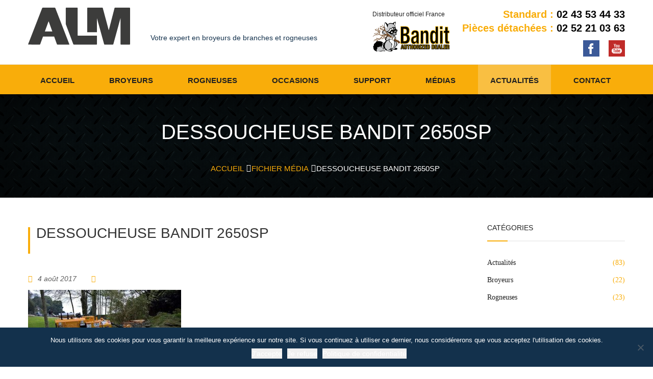

--- FILE ---
content_type: text/html; charset=UTF-8
request_url: https://www.broyeursbandit.com/actualites/rogneuses/la-puissance-de-la-dessoucheuse-bandit-2650sp/attachment/emeraude-elagage_2770-2/
body_size: 15811
content:
<!DOCTYPE html>
<!--[if IE 7]>
<html class="ie ie7" lang="fr-FR">
<![endif]-->
<!--[if IE 8]>
<html class="ie ie8" lang="fr-FR">
<![endif]-->
<!--[if !(IE 7) | !(IE 8)  ]><!-->
<html lang="fr-FR">
<!--<![endif]-->
<head>
<meta charset="UTF-8">
<meta name="viewport" content="width=device-width, initial-scale=1.0">
<link rel="profile" href="https://gmpg.org/xfn/11">
<link rel="pingback" href="https://www.broyeursbandit.com/xmlrpc.php">
<meta name="keywords" content="broyeur de végétaux, broyeur de branches, broyeur bandit, broyeur ALM, broyeur végétal, broyeurs végétaux,broyeurs bandit, broyeur jobeau, broyeur ohashi,broyeur forestier, broyeur élagueur, broyeurs de branches, rogneuses de souches, dessoucheuses, broyeurs de déchetterie, broyeurs de végétaux, broyeurs forestiers, broyeurs à plaquettes, équipement pro élagage, équipement forestier, broyeur innovations, broyeurs de qualité, broyeurs performants, broyeurs grosse capacité, broyeur végétal grande capacité, broyeurs de branche de grosse capacité, broyeur a plaquette,
broyeurs forestiers, broyeurs d arbres, broyeurs de troncs, broyeurs de troncs d arbres, broyeur de déchets verts, broyeurs pour agroforesterie, broyeurs vegetaux agroforestier, broyeur professionnel">
<meta name='robots' content='index,follow' />
<!-- Favicons -->
<link rel="shortcut icon" type="image/x-icon" href="https://www.broyeursbandit.com/wp-content/themes/alm/images/favicons/favicon.png">
<link rel="apple-touch-icon" href="https://www.broyeursbandit.com/wp-content/themes/alm/images/favicons/apple-touch-icon.png">
<link rel="apple-touch-icon" sizes="76x76" href="https://www.broyeursbandit.com/wp-content/themes/alm/images/favicons/apple-touch-icon-76x76.png">
<link rel="apple-touch-icon" sizes="120x120" href="https://www.broyeursbandit.com/wp-content/themes/alm/images/favicons/apple-touch-icon-120x120.png">
<link rel="apple-touch-icon" sizes="152x152" href="https://www.broyeursbandit.com/wp-content/themes/alm/images/favicons/apple-touch-icon-152x152.png">
<link rel="apple-touch-icon" sizes="167x167" href="https://www.broyeursbandit.com/wp-content/themes/alm/images/favicons/apple-touch-icon-167x167.png">
<link rel="apple-touch-icon" sizes="180x180" href="https://www.broyeursbandit.com/wp-content/themes/alm/images/favicons/apple-touch-icon-180x180.png">
<script type="text/javascript">
var _gaq = _gaq || [];
_gaq.push(['_setAccount', 'UA-101634409-1']);
_gaq.push(['_trackPageview']);
_gaq.push(['_trackPageLoadTime']);
(function() {
var ga = document.createElement('script'); ga.type = 'text/javascript'; ga.async = true;
ga.src = ('https:' == document.location.protocol ? 'https://ssl' : 'http://www') + '.google-analytics.com/ga.js';
var s = document.getElementsByTagName('script')[0]; s.parentNode.insertBefore(ga, s);
})();
</script>
<meta name='robots' content='index, follow, max-image-preview:large, max-snippet:-1, max-video-preview:-1' />
<style>img:is([sizes="auto" i], [sizes^="auto," i]) { contain-intrinsic-size: 3000px 1500px }</style>
<!-- This site is optimized with the Yoast SEO plugin v25.9 - https://yoast.com/wordpress/plugins/seo/ -->
<title>Dessoucheuse Bandit 2650SP - ALM</title>
<link rel="canonical" href="https://www.broyeursbandit.com/actualites/rogneuses/la-puissance-de-la-dessoucheuse-bandit-2650sp/attachment/emeraude-elagage_2770-2/" />
<meta property="og:locale" content="fr_FR" />
<meta property="og:type" content="article" />
<meta property="og:title" content="Dessoucheuse Bandit 2650SP - ALM" />
<meta property="og:description" content="Dessoucheuse 2650SP" />
<meta property="og:url" content="https://www.broyeursbandit.com/actualites/rogneuses/la-puissance-de-la-dessoucheuse-bandit-2650sp/attachment/emeraude-elagage_2770-2/" />
<meta property="og:site_name" content="ALM" />
<meta property="article:publisher" content="https://www.facebook.com/broyeursdebranchesALM/" />
<meta property="article:modified_time" content="2017-08-30T15:23:20+00:00" />
<meta property="og:image" content="https://www.broyeursbandit.com/actualites/rogneuses/la-puissance-de-la-dessoucheuse-bandit-2650sp/attachment/emeraude-elagage_2770-2" />
<meta property="og:image:width" content="855" />
<meta property="og:image:height" content="480" />
<meta property="og:image:type" content="image/jpeg" />
<meta name="twitter:card" content="summary_large_image" />
<script type="application/ld+json" class="yoast-schema-graph">{"@context":"https://schema.org","@graph":[{"@type":"WebPage","@id":"https://www.broyeursbandit.com/actualites/rogneuses/la-puissance-de-la-dessoucheuse-bandit-2650sp/attachment/emeraude-elagage_2770-2/","url":"https://www.broyeursbandit.com/actualites/rogneuses/la-puissance-de-la-dessoucheuse-bandit-2650sp/attachment/emeraude-elagage_2770-2/","name":"Dessoucheuse Bandit 2650SP - ALM","isPartOf":{"@id":"https://www.broyeursbandit.com/#website"},"primaryImageOfPage":{"@id":"https://www.broyeursbandit.com/actualites/rogneuses/la-puissance-de-la-dessoucheuse-bandit-2650sp/attachment/emeraude-elagage_2770-2/#primaryimage"},"image":{"@id":"https://www.broyeursbandit.com/actualites/rogneuses/la-puissance-de-la-dessoucheuse-bandit-2650sp/attachment/emeraude-elagage_2770-2/#primaryimage"},"thumbnailUrl":"https://www.broyeursbandit.com/wp-content/uploads/2017/06/Emeraude-Elagage_2770-1.jpg","datePublished":"2017-08-04T10:31:07+00:00","dateModified":"2017-08-30T15:23:20+00:00","breadcrumb":{"@id":"https://www.broyeursbandit.com/actualites/rogneuses/la-puissance-de-la-dessoucheuse-bandit-2650sp/attachment/emeraude-elagage_2770-2/#breadcrumb"},"inLanguage":"fr-FR","potentialAction":[{"@type":"ReadAction","target":["https://www.broyeursbandit.com/actualites/rogneuses/la-puissance-de-la-dessoucheuse-bandit-2650sp/attachment/emeraude-elagage_2770-2/"]}]},{"@type":"ImageObject","inLanguage":"fr-FR","@id":"https://www.broyeursbandit.com/actualites/rogneuses/la-puissance-de-la-dessoucheuse-bandit-2650sp/attachment/emeraude-elagage_2770-2/#primaryimage","url":"https://www.broyeursbandit.com/wp-content/uploads/2017/06/Emeraude-Elagage_2770-1.jpg","contentUrl":"https://www.broyeursbandit.com/wp-content/uploads/2017/06/Emeraude-Elagage_2770-1.jpg","width":855,"height":480,"caption":"Dessoucheuse 2650SP"},{"@type":"BreadcrumbList","@id":"https://www.broyeursbandit.com/actualites/rogneuses/la-puissance-de-la-dessoucheuse-bandit-2650sp/attachment/emeraude-elagage_2770-2/#breadcrumb","itemListElement":[{"@type":"ListItem","position":1,"name":"Accueil","item":"https://www.broyeursbandit.com/"},{"@type":"ListItem","position":2,"name":"La puissance de la dessoucheuse Bandit 2650SP","item":"https://www.broyeursbandit.com/actualites/rogneuses/la-puissance-de-la-dessoucheuse-bandit-2650sp/"},{"@type":"ListItem","position":3,"name":"Dessoucheuse Bandit 2650SP"}]},{"@type":"WebSite","@id":"https://www.broyeursbandit.com/#website","url":"https://www.broyeursbandit.com/","name":"ALM","description":"Broyeur de branches, rogneuses souches, dessoucheuse, broyeur déchetterie","potentialAction":[{"@type":"SearchAction","target":{"@type":"EntryPoint","urlTemplate":"https://www.broyeursbandit.com/?s={search_term_string}"},"query-input":{"@type":"PropertyValueSpecification","valueRequired":true,"valueName":"search_term_string"}}],"inLanguage":"fr-FR"}]}</script>
<!-- / Yoast SEO plugin. -->
<link rel='dns-prefetch' href='//www.broyeursbandit.com' />
<link rel='dns-prefetch' href='//ws.sharethis.com' />
<link rel="alternate" type="application/rss+xml" title="ALM &raquo; Dessoucheuse Bandit 2650SP Flux des commentaires" href="https://www.broyeursbandit.com/actualites/rogneuses/la-puissance-de-la-dessoucheuse-bandit-2650sp/attachment/emeraude-elagage_2770-2/feed/" />
<!-- This site uses the Google Analytics by ExactMetrics plugin v8.8.0 - Using Analytics tracking - https://www.exactmetrics.com/ -->
<!-- Note: ExactMetrics is not currently configured on this site. The site owner needs to authenticate with Google Analytics in the ExactMetrics settings panel. -->
<!-- No tracking code set -->
<!-- / Google Analytics by ExactMetrics -->
<!-- <link rel='stylesheet' id='wp-block-library-css' href='https://www.broyeursbandit.com/wp-includes/css/dist/block-library/style.min.css?ver=e612498ae879c3efa1c11c13d16950f4' type='text/css' media='all' /> -->
<link rel="stylesheet" type="text/css" href="//www.broyeursbandit.com/wp-content/cache/wpfc-minified/9ktx3uox/oitt.css" media="all"/>
<style id='classic-theme-styles-inline-css' type='text/css'>
/*! This file is auto-generated */
.wp-block-button__link{color:#fff;background-color:#32373c;border-radius:9999px;box-shadow:none;text-decoration:none;padding:calc(.667em + 2px) calc(1.333em + 2px);font-size:1.125em}.wp-block-file__button{background:#32373c;color:#fff;text-decoration:none}
</style>
<style id='global-styles-inline-css' type='text/css'>
:root{--wp--preset--aspect-ratio--square: 1;--wp--preset--aspect-ratio--4-3: 4/3;--wp--preset--aspect-ratio--3-4: 3/4;--wp--preset--aspect-ratio--3-2: 3/2;--wp--preset--aspect-ratio--2-3: 2/3;--wp--preset--aspect-ratio--16-9: 16/9;--wp--preset--aspect-ratio--9-16: 9/16;--wp--preset--color--black: #000000;--wp--preset--color--cyan-bluish-gray: #abb8c3;--wp--preset--color--white: #ffffff;--wp--preset--color--pale-pink: #f78da7;--wp--preset--color--vivid-red: #cf2e2e;--wp--preset--color--luminous-vivid-orange: #ff6900;--wp--preset--color--luminous-vivid-amber: #fcb900;--wp--preset--color--light-green-cyan: #7bdcb5;--wp--preset--color--vivid-green-cyan: #00d084;--wp--preset--color--pale-cyan-blue: #8ed1fc;--wp--preset--color--vivid-cyan-blue: #0693e3;--wp--preset--color--vivid-purple: #9b51e0;--wp--preset--gradient--vivid-cyan-blue-to-vivid-purple: linear-gradient(135deg,rgba(6,147,227,1) 0%,rgb(155,81,224) 100%);--wp--preset--gradient--light-green-cyan-to-vivid-green-cyan: linear-gradient(135deg,rgb(122,220,180) 0%,rgb(0,208,130) 100%);--wp--preset--gradient--luminous-vivid-amber-to-luminous-vivid-orange: linear-gradient(135deg,rgba(252,185,0,1) 0%,rgba(255,105,0,1) 100%);--wp--preset--gradient--luminous-vivid-orange-to-vivid-red: linear-gradient(135deg,rgba(255,105,0,1) 0%,rgb(207,46,46) 100%);--wp--preset--gradient--very-light-gray-to-cyan-bluish-gray: linear-gradient(135deg,rgb(238,238,238) 0%,rgb(169,184,195) 100%);--wp--preset--gradient--cool-to-warm-spectrum: linear-gradient(135deg,rgb(74,234,220) 0%,rgb(151,120,209) 20%,rgb(207,42,186) 40%,rgb(238,44,130) 60%,rgb(251,105,98) 80%,rgb(254,248,76) 100%);--wp--preset--gradient--blush-light-purple: linear-gradient(135deg,rgb(255,206,236) 0%,rgb(152,150,240) 100%);--wp--preset--gradient--blush-bordeaux: linear-gradient(135deg,rgb(254,205,165) 0%,rgb(254,45,45) 50%,rgb(107,0,62) 100%);--wp--preset--gradient--luminous-dusk: linear-gradient(135deg,rgb(255,203,112) 0%,rgb(199,81,192) 50%,rgb(65,88,208) 100%);--wp--preset--gradient--pale-ocean: linear-gradient(135deg,rgb(255,245,203) 0%,rgb(182,227,212) 50%,rgb(51,167,181) 100%);--wp--preset--gradient--electric-grass: linear-gradient(135deg,rgb(202,248,128) 0%,rgb(113,206,126) 100%);--wp--preset--gradient--midnight: linear-gradient(135deg,rgb(2,3,129) 0%,rgb(40,116,252) 100%);--wp--preset--font-size--small: 13px;--wp--preset--font-size--medium: 20px;--wp--preset--font-size--large: 36px;--wp--preset--font-size--x-large: 42px;--wp--preset--spacing--20: 0.44rem;--wp--preset--spacing--30: 0.67rem;--wp--preset--spacing--40: 1rem;--wp--preset--spacing--50: 1.5rem;--wp--preset--spacing--60: 2.25rem;--wp--preset--spacing--70: 3.38rem;--wp--preset--spacing--80: 5.06rem;--wp--preset--shadow--natural: 6px 6px 9px rgba(0, 0, 0, 0.2);--wp--preset--shadow--deep: 12px 12px 50px rgba(0, 0, 0, 0.4);--wp--preset--shadow--sharp: 6px 6px 0px rgba(0, 0, 0, 0.2);--wp--preset--shadow--outlined: 6px 6px 0px -3px rgba(255, 255, 255, 1), 6px 6px rgba(0, 0, 0, 1);--wp--preset--shadow--crisp: 6px 6px 0px rgba(0, 0, 0, 1);}:where(.is-layout-flex){gap: 0.5em;}:where(.is-layout-grid){gap: 0.5em;}body .is-layout-flex{display: flex;}.is-layout-flex{flex-wrap: wrap;align-items: center;}.is-layout-flex > :is(*, div){margin: 0;}body .is-layout-grid{display: grid;}.is-layout-grid > :is(*, div){margin: 0;}:where(.wp-block-columns.is-layout-flex){gap: 2em;}:where(.wp-block-columns.is-layout-grid){gap: 2em;}:where(.wp-block-post-template.is-layout-flex){gap: 1.25em;}:where(.wp-block-post-template.is-layout-grid){gap: 1.25em;}.has-black-color{color: var(--wp--preset--color--black) !important;}.has-cyan-bluish-gray-color{color: var(--wp--preset--color--cyan-bluish-gray) !important;}.has-white-color{color: var(--wp--preset--color--white) !important;}.has-pale-pink-color{color: var(--wp--preset--color--pale-pink) !important;}.has-vivid-red-color{color: var(--wp--preset--color--vivid-red) !important;}.has-luminous-vivid-orange-color{color: var(--wp--preset--color--luminous-vivid-orange) !important;}.has-luminous-vivid-amber-color{color: var(--wp--preset--color--luminous-vivid-amber) !important;}.has-light-green-cyan-color{color: var(--wp--preset--color--light-green-cyan) !important;}.has-vivid-green-cyan-color{color: var(--wp--preset--color--vivid-green-cyan) !important;}.has-pale-cyan-blue-color{color: var(--wp--preset--color--pale-cyan-blue) !important;}.has-vivid-cyan-blue-color{color: var(--wp--preset--color--vivid-cyan-blue) !important;}.has-vivid-purple-color{color: var(--wp--preset--color--vivid-purple) !important;}.has-black-background-color{background-color: var(--wp--preset--color--black) !important;}.has-cyan-bluish-gray-background-color{background-color: var(--wp--preset--color--cyan-bluish-gray) !important;}.has-white-background-color{background-color: var(--wp--preset--color--white) !important;}.has-pale-pink-background-color{background-color: var(--wp--preset--color--pale-pink) !important;}.has-vivid-red-background-color{background-color: var(--wp--preset--color--vivid-red) !important;}.has-luminous-vivid-orange-background-color{background-color: var(--wp--preset--color--luminous-vivid-orange) !important;}.has-luminous-vivid-amber-background-color{background-color: var(--wp--preset--color--luminous-vivid-amber) !important;}.has-light-green-cyan-background-color{background-color: var(--wp--preset--color--light-green-cyan) !important;}.has-vivid-green-cyan-background-color{background-color: var(--wp--preset--color--vivid-green-cyan) !important;}.has-pale-cyan-blue-background-color{background-color: var(--wp--preset--color--pale-cyan-blue) !important;}.has-vivid-cyan-blue-background-color{background-color: var(--wp--preset--color--vivid-cyan-blue) !important;}.has-vivid-purple-background-color{background-color: var(--wp--preset--color--vivid-purple) !important;}.has-black-border-color{border-color: var(--wp--preset--color--black) !important;}.has-cyan-bluish-gray-border-color{border-color: var(--wp--preset--color--cyan-bluish-gray) !important;}.has-white-border-color{border-color: var(--wp--preset--color--white) !important;}.has-pale-pink-border-color{border-color: var(--wp--preset--color--pale-pink) !important;}.has-vivid-red-border-color{border-color: var(--wp--preset--color--vivid-red) !important;}.has-luminous-vivid-orange-border-color{border-color: var(--wp--preset--color--luminous-vivid-orange) !important;}.has-luminous-vivid-amber-border-color{border-color: var(--wp--preset--color--luminous-vivid-amber) !important;}.has-light-green-cyan-border-color{border-color: var(--wp--preset--color--light-green-cyan) !important;}.has-vivid-green-cyan-border-color{border-color: var(--wp--preset--color--vivid-green-cyan) !important;}.has-pale-cyan-blue-border-color{border-color: var(--wp--preset--color--pale-cyan-blue) !important;}.has-vivid-cyan-blue-border-color{border-color: var(--wp--preset--color--vivid-cyan-blue) !important;}.has-vivid-purple-border-color{border-color: var(--wp--preset--color--vivid-purple) !important;}.has-vivid-cyan-blue-to-vivid-purple-gradient-background{background: var(--wp--preset--gradient--vivid-cyan-blue-to-vivid-purple) !important;}.has-light-green-cyan-to-vivid-green-cyan-gradient-background{background: var(--wp--preset--gradient--light-green-cyan-to-vivid-green-cyan) !important;}.has-luminous-vivid-amber-to-luminous-vivid-orange-gradient-background{background: var(--wp--preset--gradient--luminous-vivid-amber-to-luminous-vivid-orange) !important;}.has-luminous-vivid-orange-to-vivid-red-gradient-background{background: var(--wp--preset--gradient--luminous-vivid-orange-to-vivid-red) !important;}.has-very-light-gray-to-cyan-bluish-gray-gradient-background{background: var(--wp--preset--gradient--very-light-gray-to-cyan-bluish-gray) !important;}.has-cool-to-warm-spectrum-gradient-background{background: var(--wp--preset--gradient--cool-to-warm-spectrum) !important;}.has-blush-light-purple-gradient-background{background: var(--wp--preset--gradient--blush-light-purple) !important;}.has-blush-bordeaux-gradient-background{background: var(--wp--preset--gradient--blush-bordeaux) !important;}.has-luminous-dusk-gradient-background{background: var(--wp--preset--gradient--luminous-dusk) !important;}.has-pale-ocean-gradient-background{background: var(--wp--preset--gradient--pale-ocean) !important;}.has-electric-grass-gradient-background{background: var(--wp--preset--gradient--electric-grass) !important;}.has-midnight-gradient-background{background: var(--wp--preset--gradient--midnight) !important;}.has-small-font-size{font-size: var(--wp--preset--font-size--small) !important;}.has-medium-font-size{font-size: var(--wp--preset--font-size--medium) !important;}.has-large-font-size{font-size: var(--wp--preset--font-size--large) !important;}.has-x-large-font-size{font-size: var(--wp--preset--font-size--x-large) !important;}
:where(.wp-block-post-template.is-layout-flex){gap: 1.25em;}:where(.wp-block-post-template.is-layout-grid){gap: 1.25em;}
:where(.wp-block-columns.is-layout-flex){gap: 2em;}:where(.wp-block-columns.is-layout-grid){gap: 2em;}
:root :where(.wp-block-pullquote){font-size: 1.5em;line-height: 1.6;}
</style>
<!-- <link rel='stylesheet' id='contact-form-7-css' href='https://www.broyeursbandit.com/wp-content/plugins/contact-form-7/includes/css/styles.css?ver=6.1.1' type='text/css' media='all' /> -->
<!-- <link rel='stylesheet' id='cookie-notice-front-css' href='https://www.broyeursbandit.com/wp-content/plugins/cookie-notice/css/front.min.css?ver=2.5.7' type='text/css' media='all' /> -->
<!-- <link rel='stylesheet' id='search-filter-plugin-styles-css' href='https://www.broyeursbandit.com/wp-content/plugins/search-filter-pro/public/assets/css/search-filter.min.css?ver=2.3.4' type='text/css' media='all' /> -->
<!-- <link rel='stylesheet' id='font-awesome_css-css' href='https://www.broyeursbandit.com/wp-content/themes/alm/css/font-awesome.min.css?ver=e612498ae879c3efa1c11c13d16950f4' type='text/css' media='all' /> -->
<!-- <link rel='stylesheet' id='flaticon_css-css' href='https://www.broyeursbandit.com/wp-content/themes/alm/fonts/flaticon.css?ver=e612498ae879c3efa1c11c13d16950f4' type='text/css' media='all' /> -->
<!-- <link rel='stylesheet' id='icofont_css-css' href='https://www.broyeursbandit.com/wp-content/themes/alm/css/icofont.css?ver=e612498ae879c3efa1c11c13d16950f4' type='text/css' media='all' /> -->
<!-- <link rel='stylesheet' id='bootstrap_css-css' href='https://www.broyeursbandit.com/wp-content/themes/alm/css/bootstrap.min.css?ver=e612498ae879c3efa1c11c13d16950f4' type='text/css' media='all' /> -->
<!-- <link rel='stylesheet' id='bootstrap_480-767-gridcss-css' href='https://www.broyeursbandit.com/wp-content/themes/alm/css/bootstrap-480-767-grid.css?ver=e612498ae879c3efa1c11c13d16950f4' type='text/css' media='all' /> -->
<!-- <link rel='stylesheet' id='revolution-slider_css-css' href='https://www.broyeursbandit.com/wp-content/themes/alm/css/revolution-slider.css?ver=e612498ae879c3efa1c11c13d16950f4' type='text/css' media='all' /> -->
<!-- <link rel='stylesheet' id='flexslider-css-css' href='https://www.broyeursbandit.com/wp-content/themes/alm/css/flexslider.css?ver=e612498ae879c3efa1c11c13d16950f4' type='text/css' media='all' /> -->
<!-- <link rel='stylesheet' id='owl-css-css' href='https://www.broyeursbandit.com/wp-content/themes/alm/css/owl.css?ver=e612498ae879c3efa1c11c13d16950f4' type='text/css' media='all' /> -->
<!-- <link rel='stylesheet' id='style-perso_css-css' href='https://www.broyeursbandit.com/wp-content/themes/alm/css/z-perso.css?ver=e612498ae879c3efa1c11c13d16950f4' type='text/css' media='all' /> -->
<!-- <link rel='stylesheet' id='style-perso-responsive_css-css' href='https://www.broyeursbandit.com/wp-content/themes/alm/css/z-responsive.css?ver=e612498ae879c3efa1c11c13d16950f4' type='text/css' media='all' /> -->
<!-- <link rel='stylesheet' id='__EPYT__style-css' href='https://www.broyeursbandit.com/wp-content/plugins/youtube-embed-plus/styles/ytprefs.min.css?ver=14.2.3' type='text/css' media='all' /> -->
<link rel="stylesheet" type="text/css" href="//www.broyeursbandit.com/wp-content/cache/wpfc-minified/7zscvhqd/63hbz.css" media="all"/>
<style id='__EPYT__style-inline-css' type='text/css'>
.epyt-gallery-thumb {
width: 25%;
}
</style>
<!-- <link rel='stylesheet' id='sib-front-css-css' href='https://www.broyeursbandit.com/wp-content/plugins/mailin/css/mailin-front.css?ver=e612498ae879c3efa1c11c13d16950f4' type='text/css' media='all' /> -->
<link rel="stylesheet" type="text/css" href="//www.broyeursbandit.com/wp-content/cache/wpfc-minified/eiuscuv1/oitt.css" media="all"/>
<script src='//www.broyeursbandit.com/wp-content/cache/wpfc-minified/8vki44zm/oitt.js' type="text/javascript"></script>
<!-- <script type="text/javascript" src="https://www.broyeursbandit.com/wp-content/themes/alm/js/jquery-2.2.4.min.js" id="jquery-js"></script> -->
<script id='st_insights_js' type="text/javascript" src="https://ws.sharethis.com/button/st_insights.js?publisher=4d48b7c5-0ae3-43d4-bfbe-3ff8c17a8ae6&amp;product=simpleshare&amp;ver=8.5.2" id="ssba-sharethis-js"></script>
<script type="text/javascript" id="search-filter-plugin-build-js-extra">
/* <![CDATA[ */
var SF_LDATA = {"ajax_url":"https:\/\/www.broyeursbandit.com\/wp-admin\/admin-ajax.php","home_url":"https:\/\/www.broyeursbandit.com\/"};
/* ]]> */
</script>
<script src='//www.broyeursbandit.com/wp-content/cache/wpfc-minified/g1nnzb65/oitt.js' type="text/javascript"></script>
<!-- <script type="text/javascript" src="https://www.broyeursbandit.com/wp-content/plugins/search-filter-pro/public/assets/js/search-filter-build.min.js?ver=2.3.4" id="search-filter-plugin-build-js"></script> -->
<!-- <script type="text/javascript" src="https://www.broyeursbandit.com/wp-content/plugins/search-filter-pro/public/assets/js/chosen.jquery.min.js?ver=2.3.4" id="search-filter-plugin-chosen-js"></script> -->
<script type="text/javascript" id="__ytprefs__-js-extra">
/* <![CDATA[ */
var _EPYT_ = {"ajaxurl":"https:\/\/www.broyeursbandit.com\/wp-admin\/admin-ajax.php","security":"16568915e5","gallery_scrolloffset":"20","eppathtoscripts":"https:\/\/www.broyeursbandit.com\/wp-content\/plugins\/youtube-embed-plus\/scripts\/","eppath":"https:\/\/www.broyeursbandit.com\/wp-content\/plugins\/youtube-embed-plus\/","epresponsiveselector":"[\"iframe.__youtube_prefs_widget__\"]","epdovol":"1","version":"14.2.3","evselector":"iframe.__youtube_prefs__[src], iframe[src*=\"youtube.com\/embed\/\"], iframe[src*=\"youtube-nocookie.com\/embed\/\"]","ajax_compat":"","maxres_facade":"eager","ytapi_load":"light","pause_others":"","stopMobileBuffer":"1","facade_mode":"","not_live_on_channel":""};
/* ]]> */
</script>
<script src='//www.broyeursbandit.com/wp-content/cache/wpfc-minified/dqj855bc/oitt.js' type="text/javascript"></script>
<!-- <script type="text/javascript" src="https://www.broyeursbandit.com/wp-content/plugins/youtube-embed-plus/scripts/ytprefs.min.js?ver=14.2.3" id="__ytprefs__-js"></script> -->
<script type="text/javascript" id="sib-front-js-js-extra">
/* <![CDATA[ */
var sibErrMsg = {"invalidMail":"Veuillez entrer une adresse e-mail valide.","requiredField":"Veuillez compl\u00e9ter les champs obligatoires.","invalidDateFormat":"Veuillez entrer une date valide.","invalidSMSFormat":"Veuillez entrer une num\u00e9ro de t\u00e9l\u00e9phone valide."};
var ajax_sib_front_object = {"ajax_url":"https:\/\/www.broyeursbandit.com\/wp-admin\/admin-ajax.php","ajax_nonce":"39137f3afc","flag_url":"https:\/\/www.broyeursbandit.com\/wp-content\/plugins\/mailin\/img\/flags\/"};
/* ]]> */
</script>
<script src='//www.broyeursbandit.com/wp-content/cache/wpfc-minified/1bputwpy/oitt.js' type="text/javascript"></script>
<!-- <script type="text/javascript" src="https://www.broyeursbandit.com/wp-content/plugins/mailin/js/mailin-front.js?ver=1755504025" id="sib-front-js-js"></script> -->
<link rel="https://api.w.org/" href="https://www.broyeursbandit.com/wp-json/" /><link rel="alternate" title="JSON" type="application/json" href="https://www.broyeursbandit.com/wp-json/wp/v2/media/429" /><link rel="alternate" title="oEmbed (JSON)" type="application/json+oembed" href="https://www.broyeursbandit.com/wp-json/oembed/1.0/embed?url=https%3A%2F%2Fwww.broyeursbandit.com%2Factualites%2Frogneuses%2Fla-puissance-de-la-dessoucheuse-bandit-2650sp%2Fattachment%2Femeraude-elagage_2770-2%2F" />
<link rel="alternate" title="oEmbed (XML)" type="text/xml+oembed" href="https://www.broyeursbandit.com/wp-json/oembed/1.0/embed?url=https%3A%2F%2Fwww.broyeursbandit.com%2Factualites%2Frogneuses%2Fla-puissance-de-la-dessoucheuse-bandit-2650sp%2Fattachment%2Femeraude-elagage_2770-2%2F&#038;format=xml" />
<style type="text/css">.recentcomments a{display:inline !important;padding:0 !important;margin:0 !important;}</style><script type="text/javascript" src="https://cdn.brevo.com/js/sdk-loader.js" async></script>
<script type="text/javascript">
window.Brevo = window.Brevo || [];
window.Brevo.push(['init', {"client_key":"pi814v1pce8434pe27k0e","email_id":null,"push":{"customDomain":"https:\/\/www.broyeursbandit.com\/wp-content\/plugins\/mailin\/"},"service_worker_url":"wonderpush-worker-loader.min.js?webKey=fabb69aa974a52a596f476db339c25c43333eb942435e2bb813f5e17c6f2be23","frame_url":"brevo-frame.html"}]);
</script><script type="text/javascript" src="https://cdn.by.wonderpush.com/sdk/1.1/wonderpush-loader.min.js" async></script>
<script type="text/javascript">
window.WonderPush = window.WonderPush || [];
window.WonderPush.push(['init', {"customDomain":"https:\/\/www.broyeursbandit.com\/wp-content\/plugins\/mailin\/","serviceWorkerUrl":"wonderpush-worker-loader.min.js?webKey=fabb69aa974a52a596f476db339c25c43333eb942435e2bb813f5e17c6f2be23","frameUrl":"wonderpush.min.html","webKey":"fabb69aa974a52a596f476db339c25c43333eb942435e2bb813f5e17c6f2be23"}]);
</script></head>
<body data-rsssl=1 class="attachment wp-singular attachment-template-default single single-attachment postid-429 attachmentid-429 attachment-jpeg wp-theme-alm cookies-not-set">
<div class="page-wrapper">
<!-- Preloader -->
<!--<div class="preloader"></div>-->
<!-- Main Header-->
<header class="main-header">
<!--Header-Upper-->
<div class="header-upper">
<div class="auto-container">
<div class="clearfix">
<div class="pull-left logo-outer">
<div class="logo"><a href="https://www.broyeursbandit.com" title="Broyeur de branches, rogneuses souches, dessoucheuse, broyeur déchetterie"><img src="https://www.broyeursbandit.com/wp-content/themes/alm/images/logo/logo.svg" alt="ALM logo" title="ALM"></a></div>
<div class="description">Votre expert en broyeurs de branches et rogneuses</div>
</div>
<div class="upper-right clearfix">
<!--Info Box-->
<div class="upper-column info-box bandit-box">
<div class="">Distributeur officiel France</div>
<div class="logo-bandit"><img src="https://www.broyeursbandit.com/wp-content/themes/alm/images/logo/logo-bandit.png" alt="" title=""></div>
</div>
<!--Info Box-->
<div class="upper-column info-box tel-box">
<!--
<div class="icon-box"><span class="icon flaticon-technology"></span></div>
-->
<div class="header-tel"><span>Standard : </span><a href="tel:+33243534433">02 43 53 44 33</a></div>
<div class="header-tel"><span>Pièces détachées : </span><a href="tel:+33252210363">02 52 21 03 63</a></div>
<div class="header-rs">
<ul class="social-icons">
<li><a href="https://www.facebook.com/broyeursdebranchesALM/" target="_blank" rel="nofollow"><img src="https://www.broyeursbandit.com/wp-content/themes/alm/images/facebook.png" alt="Facebook ALM" title="Facebook ALM"></a></li>
<li><a href="https://www.youtube.com/user/ALMfrance" target="_blank" rel="nofollow"><img src="https://www.broyeursbandit.com/wp-content/themes/alm/images/youtube.png" alt="Youtube ALM" title="Youtube ALM"></a></li>
</ul>
</div>
</div>
</div>
</div>
</div>
</div>
<!--Header-Lower-->
<div class="header-lower">
<div class="auto-container">
<div class="nav-outer clearfix">
<!-- Main Menu -->
<nav class="main-menu">
<div class="navbar-header">
<!-- Toggle Button -->
<button type="button" class="navbar-toggle" data-toggle="collapse" data-target=".navbar-collapse">
<span class="icon-bar"></span>
<span class="icon-bar"></span>
<span class="icon-bar"></span>
</button>
</div>
<div class="navbar-collapse collapse clearfix"><ul class="navigation clearfix pull-left"><li id="menu-item-17" class="menu-item menu-item-type-post_type menu-item-object-page menu-item-home menu-item-17"><a href="https://www.broyeursbandit.com/">Accueil</a></li>
<li id="menu-item-21" class="menu-item menu-item-type-custom menu-item-object-custom menu-item-has-children menu-item-21"><a href="https://www.broyeursbandit.com/broyeurs/">Broyeurs</a>
<ul class="sub-menu">
<li id="menu-item-18" class="menu-item menu-item-type-taxonomy menu-item-object-type_broyeur menu-item-18"><a href="https://www.broyeursbandit.com/broyeurs/broyeurs-de-branches/">Broyeurs de branches</a></li>
<li id="menu-item-19" class="menu-item menu-item-type-taxonomy menu-item-object-type_broyeur menu-item-19"><a href="https://www.broyeursbandit.com/broyeurs/broyeurs-dechetterie-et-plaquettes/">Broyeurs déchetterie et plaquettes</a></li>
<li id="menu-item-20" class="menu-item menu-item-type-taxonomy menu-item-object-type_broyeur menu-item-20"><a href="https://www.broyeursbandit.com/broyeurs/broyeurs-grosse-capacite-et-forestiers/">Broyeurs grosse capacité et forestiers</a></li>
</ul>
</li>
<li id="menu-item-28" class="menu-item menu-item-type-custom menu-item-object-custom menu-item-has-children menu-item-28"><a href="https://www.broyeursbandit.com/rogneuses/">Rogneuses</a>
<ul class="sub-menu">
<li id="menu-item-30" class="menu-item menu-item-type-taxonomy menu-item-object-type_rogneuse menu-item-30"><a href="https://www.broyeursbandit.com/rogneuses/rogneuses-de-souches-sur-roues/">Rogneuses de souches sur roues</a></li>
<li id="menu-item-31" class="menu-item menu-item-type-taxonomy menu-item-object-type_rogneuse menu-item-31"><a href="https://www.broyeursbandit.com/rogneuses/rogneuses-de-souches-sur-chenilles/">Rogneuses de souches sur chenilles</a></li>
<li id="menu-item-108" class="menu-item menu-item-type-taxonomy menu-item-object-type_rogneuse menu-item-108"><a href="https://www.broyeursbandit.com/rogneuses/rogneuses-de-souches-prise-de-force/">Rogneuses de souches hydrauliques et prise de force</a></li>
</ul>
</li>
<li id="menu-item-29" class="menu-item menu-item-type-custom menu-item-object-custom menu-item-29"><a href="https://www.broyeursbandit.com/occasions/">Occasions</a></li>
<li id="menu-item-134" class="noclic menu-item menu-item-type-custom menu-item-object-custom menu-item-has-children menu-item-134"><a>Support</a>
<ul class="sub-menu">
<li id="menu-item-570" class="menu-item menu-item-type-post_type menu-item-object-page menu-item-570"><a href="https://www.broyeursbandit.com/pieces-detachees/">Pièces détachées</a></li>
</ul>
</li>
<li id="menu-item-133" class="noclic menu-item menu-item-type-custom menu-item-object-custom menu-item-has-children menu-item-133"><a>Médias</a>
<ul class="sub-menu">
<li id="menu-item-69" class="menu-item menu-item-type-post_type menu-item-object-page menu-item-69"><a href="https://www.broyeursbandit.com/photos/">Photos</a></li>
<li id="menu-item-68" class="menu-item menu-item-type-post_type menu-item-object-page menu-item-68"><a href="https://www.broyeursbandit.com/videos/">Vidéos</a></li>
</ul>
</li>
<li id="menu-item-47" class="menu-item menu-item-type-post_type menu-item-object-page current_page_parent menu-item-47"><a href="https://www.broyeursbandit.com/actualites/">Actualités</a></li>
<li id="menu-item-56" class="menu-item menu-item-type-post_type menu-item-object-page menu-item-56"><a href="https://www.broyeursbandit.com/contact/">Contact</a></li>
</ul></div>                    </nav><!-- Main Menu End-->
</div>
</div>
</div>
<!--Sticky Header-->
<div class="sticky-header">
<div class="auto-container clearfix">
<!--Logo-->
<div class="logo pull-left">
<a href="https://www.broyeursbandit.com" title="Broyeur de branches, rogneuses souches, dessoucheuse, broyeur déchetterie"><img src="https://www.broyeursbandit.com/wp-content/themes/alm/images/logo/logo.svg" alt="ALM logo" title="ALM"></a>
</div>
<!--Right Col-->
<div class="right-col pull-right">
<!-- Main Menu -->
<nav class="main-menu">
<div class="navbar-header">
<!-- Toggle Button -->
<button type="button" class="navbar-toggle" data-toggle="collapse" data-target=".navbar-collapse">
<span class="icon-bar"></span>
<span class="icon-bar"></span>
<span class="icon-bar"></span>
</button>
</div>
<div class="navbar-collapse collapse clearfix">
<div class="navbar-collapse collapse clearfix"><ul class="navigation clearfix"><li class="menu-item menu-item-type-post_type menu-item-object-page menu-item-home menu-item-17"><a href="https://www.broyeursbandit.com/">Accueil</a></li>
<li class="menu-item menu-item-type-custom menu-item-object-custom menu-item-has-children menu-item-21"><a href="https://www.broyeursbandit.com/broyeurs/">Broyeurs</a>
<ul class="sub-menu">
<li class="menu-item menu-item-type-taxonomy menu-item-object-type_broyeur menu-item-18"><a href="https://www.broyeursbandit.com/broyeurs/broyeurs-de-branches/">Broyeurs de branches</a></li>
<li class="menu-item menu-item-type-taxonomy menu-item-object-type_broyeur menu-item-19"><a href="https://www.broyeursbandit.com/broyeurs/broyeurs-dechetterie-et-plaquettes/">Broyeurs déchetterie et plaquettes</a></li>
<li class="menu-item menu-item-type-taxonomy menu-item-object-type_broyeur menu-item-20"><a href="https://www.broyeursbandit.com/broyeurs/broyeurs-grosse-capacite-et-forestiers/">Broyeurs grosse capacité et forestiers</a></li>
</ul>
</li>
<li class="menu-item menu-item-type-custom menu-item-object-custom menu-item-has-children menu-item-28"><a href="https://www.broyeursbandit.com/rogneuses/">Rogneuses</a>
<ul class="sub-menu">
<li class="menu-item menu-item-type-taxonomy menu-item-object-type_rogneuse menu-item-30"><a href="https://www.broyeursbandit.com/rogneuses/rogneuses-de-souches-sur-roues/">Rogneuses de souches sur roues</a></li>
<li class="menu-item menu-item-type-taxonomy menu-item-object-type_rogneuse menu-item-31"><a href="https://www.broyeursbandit.com/rogneuses/rogneuses-de-souches-sur-chenilles/">Rogneuses de souches sur chenilles</a></li>
<li class="menu-item menu-item-type-taxonomy menu-item-object-type_rogneuse menu-item-108"><a href="https://www.broyeursbandit.com/rogneuses/rogneuses-de-souches-prise-de-force/">Rogneuses de souches hydrauliques et prise de force</a></li>
</ul>
</li>
<li class="menu-item menu-item-type-custom menu-item-object-custom menu-item-29"><a href="https://www.broyeursbandit.com/occasions/">Occasions</a></li>
<li class="noclic menu-item menu-item-type-custom menu-item-object-custom menu-item-has-children menu-item-134"><a>Support</a>
<ul class="sub-menu">
<li class="menu-item menu-item-type-post_type menu-item-object-page menu-item-570"><a href="https://www.broyeursbandit.com/pieces-detachees/">Pièces détachées</a></li>
</ul>
</li>
<li class="noclic menu-item menu-item-type-custom menu-item-object-custom menu-item-has-children menu-item-133"><a>Médias</a>
<ul class="sub-menu">
<li class="menu-item menu-item-type-post_type menu-item-object-page menu-item-69"><a href="https://www.broyeursbandit.com/photos/">Photos</a></li>
<li class="menu-item menu-item-type-post_type menu-item-object-page menu-item-68"><a href="https://www.broyeursbandit.com/videos/">Vidéos</a></li>
</ul>
</li>
<li class="menu-item menu-item-type-post_type menu-item-object-page current_page_parent menu-item-47"><a href="https://www.broyeursbandit.com/actualites/">Actualités</a></li>
<li class="menu-item menu-item-type-post_type menu-item-object-page menu-item-56"><a href="https://www.broyeursbandit.com/contact/">Contact</a></li>
</ul></div>                        </div>
</nav><!-- Main Menu End-->
</div>
</div>
</div><!--End Sticky Header-->
</header>
<!--End Main Header -->
<!-- BREADCRUMBS AREA START -->
<div class="breadcrumbs-area">
<div class="auto-container">
<div class="row">
<div class="col-xs-12">
<div class="breadcrumbs">
<h1 class="breadcrumbs-title">
Dessoucheuse Bandit 2650SP                    </h1>
<ul id="breadcrumbs" class="breadcrumbs-list"><li class="item-home"><a class="bread-link bread-home" href="https://www.broyeursbandit.com" title="Accueil">Accueil</a></li><li class="item-cat item-custom-post-type-attachment"><a class="bread-cat bread-custom-post-type-attachment" href="" title="Fichier média">Fichier média</a></li><li class="item-current item-429"><strong class="bread-current bread-429" title="Dessoucheuse Bandit 2650SP">Dessoucheuse Bandit 2650SP</strong></li></ul>                </div>
</div>
</div>
</div>
</div>              <!-- BREADCRUMBS AREA END -->
<!--Sidebar Page-->
<div class="sidebar-page">
<div class="auto-container">
<div class="row clearfix">
<!--Content Side-->
<div class="col-lg-9 col-md-8 col-sm-12 col-xs-12">
<section class="blog-container">
<div class="blog-detail">
<!--Blog Post-->
<article id="post-429" class="blog-post style-two post-429 attachment type-attachment status-inherit hentry media_category-blog">
<div class="sec-title">
<h2>
Dessoucheuse Bandit 2650SP                                        </h2>
<h5></h5>
</div>
<div class="post-inner">
<div class="image-box">
</div>
<div class="post-header">
<ul class="post-info">
<li><span class="fa fa-clock-o"></span>&ensp;
4 août 2017                                        </li>
<li><span class="fa fa-server"></span>&ensp;
</li>
</ul>
</div>
<div class="post-desc">
<div class="text">
<p class="attachment"><a href='https://www.broyeursbandit.com/wp-content/uploads/2017/06/Emeraude-Elagage_2770-1.jpg'><img fetchpriority="high" decoding="async" width="300" height="168" src="https://www.broyeursbandit.com/wp-content/uploads/2017/06/Emeraude-Elagage_2770-1-300x168.jpg" class="attachment-medium size-medium" alt="Dessoucheuse Bandit 2650SP" srcset="https://www.broyeursbandit.com/wp-content/uploads/2017/06/Emeraude-Elagage_2770-1-300x168.jpg 300w, https://www.broyeursbandit.com/wp-content/uploads/2017/06/Emeraude-Elagage_2770-1-768x431.jpg 768w, https://www.broyeursbandit.com/wp-content/uploads/2017/06/Emeraude-Elagage_2770-1.jpg 855w" sizes="(max-width: 300px) 100vw, 300px" /></a></p>
</div>
</div>
</div>
<div class="item">
<div class="product-share">
<h3>Partager cet article</h3>
<!-- Simple Share Buttons Adder (8.5.2) simplesharebuttons.com --><div class="ssba-classic-2 ssba ssbp-wrap alignleft ssbp--theme-1"><div style="text-align:left"><a data-site="facebook" class="ssba_facebook_share ssba_share_link" href="https://www.facebook.com/sharer.php?t=Dessoucheuse Bandit 2650SP&u=https://broyeursbandit.com/actualites/rogneuses/la-puissance-de-la-dessoucheuse-bandit-2650sp/attachment/emeraude-elagage_2770-2/"  target=_blank  style="color:; background-color: ; height: 48px; width: 48px; " ><img src="https://www.broyeursbandit.com/wp-content/plugins/simple-share-buttons-adder/buttons/simple/facebook.png" style="width: 35px;" title="facebook" class="ssba ssba-img" alt="Share on facebook" /><div title="Facebook" class="ssbp-text">Facebook</div></a><a data-site="google" class="ssba_google_share ssba_share_link" href=""  target=_blank  style="color:; background-color: ; height: 48px; width: 48px; " ><img src="https://www.broyeursbandit.com/wp-content/plugins/simple-share-buttons-adder/buttons/simple/google.png" style="width: 35px;" title="google" class="ssba ssba-img" alt="Share on google" /><div title="Google" class="ssbp-text">Google</div></a><a data-site="twitter" class="ssba_twitter_share ssba_share_link" href="https://twitter.com/intent/tweet?text=Dessoucheuse Bandit 2650SP&url=https://broyeursbandit.com/actualites/rogneuses/la-puissance-de-la-dessoucheuse-bandit-2650sp/attachment/emeraude-elagage_2770-2/&via="  target=_blank  style="color:; background-color: ; height: 48px; width: 48px; " ><img src="https://www.broyeursbandit.com/wp-content/plugins/simple-share-buttons-adder/buttons/simple/twitter.png" style="width: 35px;" title="twitter" class="ssba ssba-img" alt="Share on twitter" /><div title="Twitter" class="ssbp-text">Twitter</div></a><a data-site="pinterest" class="ssba_pinterest_share ssba_share_link" href="https://pinterest.com/pin/create/button/?description=Dessoucheuse Bandit 2650SP&media=&url=https://broyeursbandit.com/actualites/rogneuses/la-puissance-de-la-dessoucheuse-bandit-2650sp/attachment/emeraude-elagage_2770-2/"  target=_blank  style="color:; background-color: ; height: 48px; width: 48px; " ><img src="https://www.broyeursbandit.com/wp-content/plugins/simple-share-buttons-adder/buttons/simple/pinterest.png" style="width: 35px;" title="pinterest" class="ssba ssba-img" alt="Share on pinterest" /><div title="Pinterest" class="ssbp-text">Pinterest</div></a><a data-site="email" class="ssba_email_share ssba_share_link" href="mailto:?subject=Dessoucheuse Bandit 2650SP&body=https://broyeursbandit.com/actualites/rogneuses/la-puissance-de-la-dessoucheuse-bandit-2650sp/attachment/emeraude-elagage_2770-2/"  target=_blank  style="color:; background-color: ; height: 48px; width: 48px; " ><img src="https://www.broyeursbandit.com/wp-content/plugins/simple-share-buttons-adder/buttons/simple/email.png" style="width: 35px;" title="email" class="ssba ssba-img" alt="Share on email" /><div title="Email" class="ssbp-text">Email</div></a></div></div>                                             </div>
</div>
</article>
</div>
<nav class="single-nav">
<div class="single-nav-right"><a href="https://www.broyeursbandit.com/actualites/rogneuses/la-puissance-de-la-dessoucheuse-bandit-2650sp/" rel="prev"><span class="fa fa-chevron-left"></span> Article précédent : La puissance de la dessoucheuse Bandit 2650SP</a></div>                    </nav>
<!-- Related posts -->
<div class="related-posts-area">
<!-- section title -->
<div class="row">
<div class="col-md-12">
<div class="sec-title">
<h2>Nos articles similaires
</h2>
<h5>qui peuvent vous intéresser</h5>
</div>
</div>
</div>
<!-- end section title -->
<div class="row">
<div class="col-md-4 col-ms-4 col-sm-12">
<article id="post-547" class="related-post post-547 post type-post status-publish format-standard has-post-thumbnail hentry category-actualites category-broyeur">
<a href="https://www.broyeursbandit.com/actualites/actualites/broyeur-12xp-avec-moteur-essence-gm/" title="Broyeur BANDIT 12XP avec moteur essence GM" rel="bookmark" class="product-link">
<div class="single_product_item">
<div class="product_image">
<img src="https://www.broyeursbandit.com/wp-content/uploads/2018/02/12XP_4478-270x180.jpg" title="Broyeur BANDIT 12XP avec moteur essence GM" alt="Broyeur végétaux 12XP" class="blog-single-img"/>
</div>
<div class="product_item_top_layer">
<div class="content_wrapper">
<h4>
Broyeur BANDIT 12XP avec moteur essence GM                                </h4>
</div>
</div>
</div>
</a>
</article>
</div>
<div class="col-md-4 col-ms-4 col-sm-12">
<article id="post-1504" class="related-post post-1504 post type-post status-publish format-standard has-post-thumbnail hentry category-actualites category-rogneuses">
<a href="https://www.broyeursbandit.com/actualites/actualites/rogneuse-hydraulique-sur-roues-bandit-2550/" title="Rogneuse sur roues 100 % hydraulique Bandit 2550" rel="bookmark" class="product-link">
<div class="single_product_item">
<div class="product_image">
<img src="https://www.broyeursbandit.com/wp-content/uploads/2021/05/rogneuse-hydraulique-sur-roues_bandit-2550_ALM-270x180.jpg" title="Rogneuse sur roues 100 % hydraulique Bandit 2550" alt="Entreprise Allée et sa rogneuse de souches hydraulique sur roues Bandit 2550." class="blog-single-img"/>
</div>
<div class="product_item_top_layer">
<div class="content_wrapper">
<h4>
Rogneuse sur roues 100 % hydraulique Bandit 2550                                </h4>
</div>
</div>
</div>
</a>
</article>
</div>
<div class="col-md-4 col-ms-4 col-sm-12">
<article id="post-1528" class="related-post post-1528 post type-post status-publish format-standard has-post-thumbnail hentry category-actualites">
<a href="https://www.broyeursbandit.com/actualites/actualites/alm-engagement-ecologie-reforestaction/" title="ALM poursuit son engagement pour l&rsquo;écologie !" rel="bookmark" class="product-link">
<div class="single_product_item">
<div class="product_image">
<img src="https://www.broyeursbandit.com/wp-content/uploads/2021/07/alm-ecologie-reforestaction-broyeur-bandit-270x180.jpg" title="ALM poursuit son engagement pour l&rsquo;écologie !" alt="ALM - broyeur et rogneuse Bandit - soutient Reforest'Action en faveur de l'écologie et de la biodiversité." class="blog-single-img"/>
</div>
<div class="product_item_top_layer">
<div class="content_wrapper">
<h4>
ALM poursuit son engagement pour l&rsquo;écologie !                                </h4>
</div>
</div>
</div>
</a>
</article>
</div>
</div>
</div>
</section>
</div>
<!--Content Side-->
<!--Sidebar-->
<!--Sidebar-->
<div class="col-lg-3 col-md-4 col-sm-6 col-xs-12">
<aside class="sidebar">
<!-- Popular Categories -->
<div class="widget popular-categories">
<div class="sidebar-title">
<h3>Catégories</h3>
</div>
<ul class="list">
<li><a class="clearfix" href="https://www.broyeursbandit.com/actualites/category/actualites/" title="Actualités"><span class="txt pull-left">Actualités</span> <span class="count pull-right">(83)</span></a></li>
</ul>
<ul class="list">
<li><a class="clearfix" href="https://www.broyeursbandit.com/actualites/category/broyeur/" title="Broyeurs"><span class="txt pull-left">Broyeurs</span> <span class="count pull-right">(22)</span></a></li>
</ul>
<ul class="list">
<li><a class="clearfix" href="https://www.broyeursbandit.com/actualites/category/rogneuses/" title="Rogneuses"><span class="txt pull-left">Rogneuses</span> <span class="count pull-right">(23)</span></a></li>
</ul>
</div>
<!-- Recent Posts -->
<div class="widget recent-posts">
<div class="sidebar-title">
<h3>Articles récents</h3>
</div>
<div id="post-1637" class="post">
<div class="post-thumb"><a href="https://www.broyeursbandit.com/actualites/actualites/broyeur-30-cm-sur-remorque-bandit-12x/" title="Broyeur 30 cm sur remorque Bandit 12X"><img src="https://www.broyeursbandit.com/wp-content/uploads/2022/12/broyeur-30-cm-sur-remorque_Julien-Paysage-150x150.jpg" alt="Broyeur 30 cm sur remorque Bandit 12X"></a></div>
<h4>
<a href="https://www.broyeursbandit.com/actualites/actualites/broyeur-30-cm-sur-remorque-bandit-12x/" title="Broyeur 30 cm sur remorque Bandit 12X">
Broyeur 30 cm sur remorqu...                        </a>
</h4>
<div class="post-info"><span class="icon flaticon-calendars12"></span>
6 décembre 2022                    </div>
</div>
<div id="post-1580" class="post">
<div class="post-thumb"><a href="https://www.broyeursbandit.com/actualites/actualites/broyeur-pour-dechetterie-commune-havre/" title="Broyeur pour déchetterie compact Bandit 1425"><img src="https://www.broyeursbandit.com/wp-content/uploads/2022/01/broyeur-pour-dechetterie_bandit-1425_alm-1-150x150.jpg" alt="Broyeur pour déchetterie compact Bandit 1425"></a></div>
<h4>
<a href="https://www.broyeursbandit.com/actualites/actualites/broyeur-pour-dechetterie-commune-havre/" title="Broyeur pour déchetterie compact Bandit 1425">
Broyeur pour déchetterie...                        </a>
</h4>
<div class="post-info"><span class="icon flaticon-calendars12"></span>
13 janvier 2022                    </div>
</div>
<div id="post-1567" class="post">
<div class="post-thumb"><a href="https://www.broyeursbandit.com/actualites/actualites/alm-reboisement-biodiversite-reforestaction/" title="Le reboisement au bénéfice de la biodiversité."><img src="https://www.broyeursbandit.com/wp-content/uploads/2021/12/alm-biodiversite-reboisement-rogneuse-bandit-150x150.jpg" alt="Le reboisement au bénéfice de la biodiversité."></a></div>
<h4>
<a href="https://www.broyeursbandit.com/actualites/actualites/alm-reboisement-biodiversite-reforestaction/" title="Le reboisement au bénéfice de la biodiversité.">
Le reboisement au bénéf...                        </a>
</h4>
<div class="post-info"><span class="icon flaticon-calendars12"></span>
23 décembre 2021                    </div>
</div>
<div id="post-1550" class="post">
<div class="post-thumb"><a href="https://www.broyeursbandit.com/actualites/actualites/broyeur-thermique-professionnel-sur-roues-12x-scop-nantes/" title="Broyeur thermique professionnel sur roues Bandit 12X"><img src="https://www.broyeursbandit.com/wp-content/uploads/2021/10/broyeur-thermique-professionnel-sur-roues_Bandit-12X_Ouvriers-Jardin-150x150.jpg" alt="Broyeur thermique professionnel sur roues Bandit 12X"></a></div>
<h4>
<a href="https://www.broyeursbandit.com/actualites/actualites/broyeur-thermique-professionnel-sur-roues-12x-scop-nantes/" title="Broyeur thermique professionnel sur roues Bandit 12X">
Broyeur thermique profess...                        </a>
</h4>
<div class="post-info"><span class="icon flaticon-calendars12"></span>
22 octobre 2021                    </div>
</div>
<div id="post-1535" class="post">
<div class="post-thumb"><a href="https://www.broyeursbandit.com/actualites/actualites/rogneuse-hydraulique-4-roues-motrices-bandit-2550/" title="Rogneuse hydraulique 4 roues motrices Bandit 2550"><img src="https://www.broyeursbandit.com/wp-content/uploads/2021/07/rogneuse-hydraulique_4-roues-motrices_Bandit-2550_Ouvriers-Jardin-150x150.jpg" alt="Rogneuse hydraulique 4 roues motrices Bandit 2550"></a></div>
<h4>
<a href="https://www.broyeursbandit.com/actualites/actualites/rogneuse-hydraulique-4-roues-motrices-bandit-2550/" title="Rogneuse hydraulique 4 roues motrices Bandit 2550">
Rogneuse hydraulique 4 ro...                        </a>
</h4>
<div class="post-info"><span class="icon flaticon-calendars12"></span>
5 août 2021                    </div>
</div>
</div>
<!-- #related-posts -->
</aside>
</div>
<!--Sidebar-->            <!--Sidebar-->
</div>
</div>
</div>
<!--Main Footer-->
<div class="newsletter">
<div class="auto-container">
<h2 class="cta-banner_title">Newsletter</h2>
<p class="cta-banner_text">Abonnez-vous pour avoir accès à nos actualités et offres avant tout le monde.</p>
<button type="button" class="theme-btn btn-style-four" data-toggle="modal" data-target="#newsletter">Inscrivez-vous</button>
</div>
</div>
<footer class="main-footer">
<!--Footer Upper-->
<div class="footer-upper">
<div class="auto-container">
<div class="row clearfix">
<!--Two 4th column-->
<div class="col-md-6 col-sm-12 col-xs-12">
<div class="row clearfix">
<div class="col-lg-6 col-sm-6 col-xs-12 column">
<div class="footer-widget about-widget">
<h3>ALM</h3>
<div class="text">
<p>Distributeur exclusif Bandit en France et spécialiste français des broyeurs de branches, rogneuses de souches pour les professionnels</p>
</div>
</div>
</div>
<!--Footer Column-->
<div class="col-lg-6 col-sm-6 col-xs-12 column">
<h3>Broyeurs et rogneuses</h3>
<div class="footer-widget links-widget">
<ul>
<li><a href="https://www.broyeursbandit.com/broyeurs/">Broyeurs</a></li>
<li><a href="https://www.broyeursbandit.com/rogneuses/">Rogneuses de souches</a></li>
</ul>
</div>
</div>
</div>
</div>
<!--Two 4th column End-->
<!--Two 4th column-->
<div class="col-md-6 col-sm-12 col-xs-12">
<div class="row clearfix">
<!--Footer Column-->
<div class="col-lg-6 col-sm-6 col-xs-12 column">
<div class="footer-widget footer-rs">
<h3>Suivez-nous</h3>
<ul class="social-icons">
<li><a href="https://www.facebook.com/broyeursdebranchesALM/" target="_blank" rel="nofollow"><img src="https://www.broyeursbandit.com/wp-content/themes/alm/images/facebook.png" alt="Facebook ALM" title="Facebook ALM"></a></li>
<li><a href="https://www.youtube.com/user/ALMfrance" target="_blank" rel="nofollow"><img src="https://www.broyeursbandit.com/wp-content/themes/alm/images/youtube.png" alt="Youtube ALM" title="Youtube ALM"></a></li>
</ul>
</div>
</div>
<!--Footer Column-->
<div class="col-lg-6 col-sm-6 col-xs-12 column">
<div class="footer-widget contact-widget">
<h3>Nous contacter</h3>
<div class="text">
<p>Adresse : 3 rue des pierres,<br>53960 BONCHAMP LES LAVAL</p>
<p>Téléphone : <a href="tel:+33243534433">02 43 53 44 33</a></p>
</div>
</div>
</div>
</div>
</div>
<!--Two 4th column End-->
</div>
</div>
<div class="footer-bttom">
<div class="auto-container">
<div class="row">
<div class="col-md-6 col-sm-12">
<div class="c-copyright">ALM
2025  © - Tous droits réservés.
</div>
</div>
<div class="col-md-6 col-sm-12">
<ul class="footer-bottom-nav">
<li>
<a href="https://www.broyeursbandit.com/plan-du-site/">
Plan du site                                </a>
</li>
<li>
<a href="https://www.broyeursbandit.com/mentions-legales/">
Mentions légales                                </a>
</li>
<li>
<a href="https://www.broyeursbandit.com/politique-de-confidentialite/">
Politique de confidentialité                                </a>
</li>
<li>
Site réalisé par <a href="https://pierre-wagner.fr/" target="_blank" rel="nofollow">WPCréations</a>
</li>
</ul>
</div>
</div>
</div>
</div>
</div>
</footer>
</div>
<!--End pagewrapper-->
<!--Scroll to top-->
<div class="scroll-to-top scroll-to-target" data-target="html"><span class="fa fa-angle-up"></span></div>
<!-- Button trigger modal -->
<!-- Modal -->
<div class="modal fade" id="newsletter" tabindex="-1" role="dialog" aria-labelledby="newsletter" aria-hidden="true">
<div class="modal-dialog modal-dialog-centered" role="document">
<div class="modal-content">
<div class="modal-body">
<h3 class="">Inscrivez-vous à notre newsletter</h3>
<script type="text/javascript">
var onloadSibCallback = function () {
jQuery('.g-recaptcha').each(function (index, el) {
grecaptcha.render(el, {
'sitekey': jQuery(el).attr('data-sitekey')
});
});
};
</script>
<script src="https://www.google.com/recaptcha/api.js?onload=onloadSibCallback&render=explicit" async defer></script>
<form id="sib_signup_form_2" method="post" class="sib_signup_form">
<div class="sib_loader" style="display:none;"><img
src="https://www.broyeursbandit.com/wp-includes/images/spinner.gif" alt="loader"></div>
<input type="hidden" name="sib_form_action" value="subscribe_form_submit">
<input type="hidden" name="sib_form_id" value="2">
<input type="hidden" name="sib_form_alert_notice" value="Remplissez ce champ s’il vous plaît">
<input type="hidden" name="sib_form_invalid_email_notice" value="Cette adresse email n\\\&#039;est pas valide">
<input type="hidden" name="sib_security" value="39137f3afc">
<div class="sib_signup_box_inside_2">
<div style="/*display:none*/" class="sib_msg_disp">
</div>
<div class="sib-email-area">
<input type="email" class="sib-email-area-input" name="email" placeholder="Entrez votre adresse email" required="required">
</div>
<div id="sib_captcha" class="g-recaptcha" data-sitekey="6LfCPFEUAAAAANdhcGnfiXIlINrcMJ-bHBLbAyU0"></div>
<div class="newsletter-form-submit">
<input type="submit" class="theme-btn btn-style-four" value="S'inscrire">
</div>				</div>
</form>
<style>
form#sib_signup_form_2 p.sib-alert-message {
padding: 6px 12px;
margin-bottom: 20px;
border: 1px solid transparent;
border-radius: 4px;
-webkit-box-sizing: border-box;
-moz-box-sizing: border-box;
box-sizing: border-box;
}
form#sib_signup_form_2 p.sib-alert-message-error {
background-color: #f2dede;
border-color: #ebccd1;
color: #a94442;
}
form#sib_signup_form_2 p.sib-alert-message-success {
background-color: #dff0d8;
border-color: #d6e9c6;
color: #3c763d;
}
form#sib_signup_form_2 p.sib-alert-message-warning {
background-color: #fcf8e3;
border-color: #faebcc;
color: #8a6d3b;
}
</style>
</div>
<div class="modal-footer">
<button type="button" class="theme-btn btn-style-four" data-dismiss="modal">Fermer</button>
</div>
</div>
</div>
</div>
<script type="speculationrules">
{"prefetch":[{"source":"document","where":{"and":[{"href_matches":"\/*"},{"not":{"href_matches":["\/wp-*.php","\/wp-admin\/*","\/wp-content\/uploads\/*","\/wp-content\/*","\/wp-content\/plugins\/*","\/wp-content\/themes\/alm\/*","\/*\\?(.+)"]}},{"not":{"selector_matches":"a[rel~=\"nofollow\"]"}},{"not":{"selector_matches":".no-prefetch, .no-prefetch a"}}]},"eagerness":"conservative"}]}
</script>
<!-- <link rel='stylesheet' id='simple-share-buttons-adder-ssba-css' href='https://www.broyeursbandit.com/wp-content/plugins/simple-share-buttons-adder/css/ssba.css?ver=1736754287' type='text/css' media='all' /> -->
<link rel="stylesheet" type="text/css" href="//www.broyeursbandit.com/wp-content/cache/wpfc-minified/lz4t8psp/oitt.css" media="all"/>
<style id='simple-share-buttons-adder-ssba-inline-css' type='text/css'>
.ssba {
}
.ssba img
{
width: 35px !important;
padding: 6px;
border:  0;
box-shadow: none !important;
display: inline !important;
vertical-align: middle;
box-sizing: unset;
}
.ssba-classic-2 .ssbp-text {
display: none!important;
}
.ssba .fb-save
{
padding: 6px;
line-height: 30px; }
.ssba, .ssba a
{
text-decoration:none;
background: none;
font-size: 12px;
font-weight: normal;
}
#ssba-bar-2 .ssbp-bar-list {
max-width: 48px !important;;
}
#ssba-bar-2 .ssbp-bar-list li a {height: 48px !important; width: 48px !important; 
}
#ssba-bar-2 .ssbp-bar-list li a:hover {
}
#ssba-bar-2 .ssbp-bar-list li a svg,
#ssba-bar-2 .ssbp-bar-list li a svg path, .ssbp-bar-list li a.ssbp-surfingbird span:not(.color-icon) svg polygon {line-height: 48px !important;; font-size: 18px;}
#ssba-bar-2 .ssbp-bar-list li a:hover svg,
#ssba-bar-2 .ssbp-bar-list li a:hover svg path, .ssbp-bar-list li a.ssbp-surfingbird span:not(.color-icon) svg polygon {}
#ssba-bar-2 .ssbp-bar-list li {
margin: 0px 0!important;
}@media only screen and ( max-width: 750px ) {
#ssba-bar-2 {
display: block;
}
}
</style>
<script type="text/javascript" src="https://www.broyeursbandit.com/wp-includes/js/dist/hooks.min.js?ver=4d63a3d491d11ffd8ac6" id="wp-hooks-js"></script>
<script type="text/javascript" src="https://www.broyeursbandit.com/wp-includes/js/dist/i18n.min.js?ver=5e580eb46a90c2b997e6" id="wp-i18n-js"></script>
<script type="text/javascript" id="wp-i18n-js-after">
/* <![CDATA[ */
wp.i18n.setLocaleData( { 'text direction\u0004ltr': [ 'ltr' ] } );
/* ]]> */
</script>
<script type="text/javascript" src="https://www.broyeursbandit.com/wp-content/plugins/contact-form-7/includes/swv/js/index.js?ver=6.1.1" id="swv-js"></script>
<script type="text/javascript" id="contact-form-7-js-translations">
/* <![CDATA[ */
( function( domain, translations ) {
var localeData = translations.locale_data[ domain ] || translations.locale_data.messages;
localeData[""].domain = domain;
wp.i18n.setLocaleData( localeData, domain );
} )( "contact-form-7", {"translation-revision-date":"2025-02-06 12:02:14+0000","generator":"GlotPress\/4.0.1","domain":"messages","locale_data":{"messages":{"":{"domain":"messages","plural-forms":"nplurals=2; plural=n > 1;","lang":"fr"},"This contact form is placed in the wrong place.":["Ce formulaire de contact est plac\u00e9 dans un mauvais endroit."],"Error:":["Erreur\u00a0:"]}},"comment":{"reference":"includes\/js\/index.js"}} );
/* ]]> */
</script>
<script type="text/javascript" id="contact-form-7-js-before">
/* <![CDATA[ */
var wpcf7 = {
"api": {
"root": "https:\/\/www.broyeursbandit.com\/wp-json\/",
"namespace": "contact-form-7\/v1"
}
};
/* ]]> */
</script>
<script type="text/javascript" src="https://www.broyeursbandit.com/wp-content/plugins/contact-form-7/includes/js/index.js?ver=6.1.1" id="contact-form-7-js"></script>
<script type="text/javascript" id="cookie-notice-front-js-before">
/* <![CDATA[ */
var cnArgs = {"ajaxUrl":"https:\/\/www.broyeursbandit.com\/wp-admin\/admin-ajax.php","nonce":"4fd5e71ac6","hideEffect":"fade","position":"bottom","onScroll":false,"onScrollOffset":100,"onClick":false,"cookieName":"cookie_notice_accepted","cookieTime":2592000,"cookieTimeRejected":2592000,"globalCookie":false,"redirection":false,"cache":false,"revokeCookies":false,"revokeCookiesOpt":"automatic"};
/* ]]> */
</script>
<script type="text/javascript" src="https://www.broyeursbandit.com/wp-content/plugins/cookie-notice/js/front.min.js?ver=2.5.7" id="cookie-notice-front-js"></script>
<script type="text/javascript" src="https://www.broyeursbandit.com/wp-content/plugins/simple-share-buttons-adder/js/ssba.js?ver=1736754287" id="simple-share-buttons-adder-ssba-js"></script>
<script type="text/javascript" id="simple-share-buttons-adder-ssba-js-after">
/* <![CDATA[ */
Main.boot( [] );
/* ]]> */
</script>
<script type="text/javascript" src="https://www.broyeursbandit.com/wp-includes/js/jquery/ui/core.min.js?ver=1.13.3" id="jquery-ui-core-js"></script>
<script type="text/javascript" src="https://www.broyeursbandit.com/wp-includes/js/jquery/ui/datepicker.min.js?ver=1.13.3" id="jquery-ui-datepicker-js"></script>
<script type="text/javascript" id="jquery-ui-datepicker-js-after">
/* <![CDATA[ */
jQuery(function(jQuery){jQuery.datepicker.setDefaults({"closeText":"Fermer","currentText":"Aujourd\u2019hui","monthNames":["janvier","f\u00e9vrier","mars","avril","mai","juin","juillet","ao\u00fbt","septembre","octobre","novembre","d\u00e9cembre"],"monthNamesShort":["Jan","F\u00e9v","Mar","Avr","Mai","Juin","Juil","Ao\u00fbt","Sep","Oct","Nov","D\u00e9c"],"nextText":"Suivant","prevText":"Pr\u00e9c\u00e9dent","dayNames":["dimanche","lundi","mardi","mercredi","jeudi","vendredi","samedi"],"dayNamesShort":["dim","lun","mar","mer","jeu","ven","sam"],"dayNamesMin":["D","L","M","M","J","V","S"],"dateFormat":"d MM yy","firstDay":1,"isRTL":false});});
/* ]]> */
</script>
<script type="text/javascript" src="https://www.broyeursbandit.com/wp-content/themes/alm/js/bootstrap.min.js?ver=1.0.0" id="bootstrap_js-js"></script>
<script type="text/javascript" src="https://www.broyeursbandit.com/wp-content/themes/alm/js/revolution.min.js?ver=1.0.0" id="revolution-slider_js-js"></script>
<script type="text/javascript" src="https://www.broyeursbandit.com/wp-content/themes/alm/js/owl.js?ver=1.0.0" id="owl_js-js"></script>
<script type="text/javascript" src="https://www.broyeursbandit.com/wp-content/themes/alm/js/wow.js?ver=1.0.0" id="wow_js-js"></script>
<script type="text/javascript" src="https://www.broyeursbandit.com/wp-content/themes/alm/js/jquery.flexslider-min.js?ver=3.3.5" id="flexslider-js-js"></script>
<script type="text/javascript" src="https://www.broyeursbandit.com/wp-content/themes/alm/js/z-perso.js?ver=1.0.0" id="script_js-js"></script>
<script type="text/javascript" src="https://www.broyeursbandit.com/wp-content/plugins/youtube-embed-plus/scripts/fitvids.min.js?ver=14.2.3" id="__ytprefsfitvids__-js"></script>
<!-- Cookie Notice plugin v2.5.7 by Hu-manity.co https://hu-manity.co/ -->
<div id="cookie-notice" role="dialog" class="cookie-notice-hidden cookie-revoke-hidden cn-position-bottom" aria-label="Cookie Notice" style="background-color: rgba(19,49,76,1);"><div class="cookie-notice-container" style="color: #fff"><span id="cn-notice-text" class="cn-text-container">Nous utilisons des cookies pour vous garantir la meilleure expérience sur notre site. Si vous continuez à utiliser ce dernier, nous considérerons que vous acceptez l'utilisation des cookies.</span><span id="cn-notice-buttons" class="cn-buttons-container"><button id="cn-accept-cookie" data-cookie-set="accept" class="cn-set-cookie cn-button cn-button-custom button" aria-label="J&#039;accepte">J&#039;accepte</button><button id="cn-refuse-cookie" data-cookie-set="refuse" class="cn-set-cookie cn-button cn-button-custom button" aria-label="Je refuse">Je refuse</button><button data-link-url="https://www.broyeursbandit.com/politique-de-confidentialite/" data-link-target="_blank" id="cn-more-info" class="cn-more-info cn-button cn-button-custom button" aria-label="Politique de confidentialité">Politique de confidentialité</button></span><span id="cn-close-notice" data-cookie-set="accept" class="cn-close-icon" title="Je refuse"></span></div>
</div>
<!-- / Cookie Notice plugin -->
</body>
</html><!-- WP Fastest Cache file was created in 1.390 seconds, on 19 September 2025 @ 23 h 02 min --><!-- via php -->

--- FILE ---
content_type: text/html; charset=utf-8
request_url: https://www.google.com/recaptcha/api2/anchor?ar=1&k=6LfCPFEUAAAAANdhcGnfiXIlINrcMJ-bHBLbAyU0&co=aHR0cHM6Ly93d3cuYnJveWV1cnNiYW5kaXQuY29tOjQ0Mw..&hl=en&v=PoyoqOPhxBO7pBk68S4YbpHZ&size=normal&anchor-ms=20000&execute-ms=30000&cb=a3l3timh0xeg
body_size: 49519
content:
<!DOCTYPE HTML><html dir="ltr" lang="en"><head><meta http-equiv="Content-Type" content="text/html; charset=UTF-8">
<meta http-equiv="X-UA-Compatible" content="IE=edge">
<title>reCAPTCHA</title>
<style type="text/css">
/* cyrillic-ext */
@font-face {
  font-family: 'Roboto';
  font-style: normal;
  font-weight: 400;
  font-stretch: 100%;
  src: url(//fonts.gstatic.com/s/roboto/v48/KFO7CnqEu92Fr1ME7kSn66aGLdTylUAMa3GUBHMdazTgWw.woff2) format('woff2');
  unicode-range: U+0460-052F, U+1C80-1C8A, U+20B4, U+2DE0-2DFF, U+A640-A69F, U+FE2E-FE2F;
}
/* cyrillic */
@font-face {
  font-family: 'Roboto';
  font-style: normal;
  font-weight: 400;
  font-stretch: 100%;
  src: url(//fonts.gstatic.com/s/roboto/v48/KFO7CnqEu92Fr1ME7kSn66aGLdTylUAMa3iUBHMdazTgWw.woff2) format('woff2');
  unicode-range: U+0301, U+0400-045F, U+0490-0491, U+04B0-04B1, U+2116;
}
/* greek-ext */
@font-face {
  font-family: 'Roboto';
  font-style: normal;
  font-weight: 400;
  font-stretch: 100%;
  src: url(//fonts.gstatic.com/s/roboto/v48/KFO7CnqEu92Fr1ME7kSn66aGLdTylUAMa3CUBHMdazTgWw.woff2) format('woff2');
  unicode-range: U+1F00-1FFF;
}
/* greek */
@font-face {
  font-family: 'Roboto';
  font-style: normal;
  font-weight: 400;
  font-stretch: 100%;
  src: url(//fonts.gstatic.com/s/roboto/v48/KFO7CnqEu92Fr1ME7kSn66aGLdTylUAMa3-UBHMdazTgWw.woff2) format('woff2');
  unicode-range: U+0370-0377, U+037A-037F, U+0384-038A, U+038C, U+038E-03A1, U+03A3-03FF;
}
/* math */
@font-face {
  font-family: 'Roboto';
  font-style: normal;
  font-weight: 400;
  font-stretch: 100%;
  src: url(//fonts.gstatic.com/s/roboto/v48/KFO7CnqEu92Fr1ME7kSn66aGLdTylUAMawCUBHMdazTgWw.woff2) format('woff2');
  unicode-range: U+0302-0303, U+0305, U+0307-0308, U+0310, U+0312, U+0315, U+031A, U+0326-0327, U+032C, U+032F-0330, U+0332-0333, U+0338, U+033A, U+0346, U+034D, U+0391-03A1, U+03A3-03A9, U+03B1-03C9, U+03D1, U+03D5-03D6, U+03F0-03F1, U+03F4-03F5, U+2016-2017, U+2034-2038, U+203C, U+2040, U+2043, U+2047, U+2050, U+2057, U+205F, U+2070-2071, U+2074-208E, U+2090-209C, U+20D0-20DC, U+20E1, U+20E5-20EF, U+2100-2112, U+2114-2115, U+2117-2121, U+2123-214F, U+2190, U+2192, U+2194-21AE, U+21B0-21E5, U+21F1-21F2, U+21F4-2211, U+2213-2214, U+2216-22FF, U+2308-230B, U+2310, U+2319, U+231C-2321, U+2336-237A, U+237C, U+2395, U+239B-23B7, U+23D0, U+23DC-23E1, U+2474-2475, U+25AF, U+25B3, U+25B7, U+25BD, U+25C1, U+25CA, U+25CC, U+25FB, U+266D-266F, U+27C0-27FF, U+2900-2AFF, U+2B0E-2B11, U+2B30-2B4C, U+2BFE, U+3030, U+FF5B, U+FF5D, U+1D400-1D7FF, U+1EE00-1EEFF;
}
/* symbols */
@font-face {
  font-family: 'Roboto';
  font-style: normal;
  font-weight: 400;
  font-stretch: 100%;
  src: url(//fonts.gstatic.com/s/roboto/v48/KFO7CnqEu92Fr1ME7kSn66aGLdTylUAMaxKUBHMdazTgWw.woff2) format('woff2');
  unicode-range: U+0001-000C, U+000E-001F, U+007F-009F, U+20DD-20E0, U+20E2-20E4, U+2150-218F, U+2190, U+2192, U+2194-2199, U+21AF, U+21E6-21F0, U+21F3, U+2218-2219, U+2299, U+22C4-22C6, U+2300-243F, U+2440-244A, U+2460-24FF, U+25A0-27BF, U+2800-28FF, U+2921-2922, U+2981, U+29BF, U+29EB, U+2B00-2BFF, U+4DC0-4DFF, U+FFF9-FFFB, U+10140-1018E, U+10190-1019C, U+101A0, U+101D0-101FD, U+102E0-102FB, U+10E60-10E7E, U+1D2C0-1D2D3, U+1D2E0-1D37F, U+1F000-1F0FF, U+1F100-1F1AD, U+1F1E6-1F1FF, U+1F30D-1F30F, U+1F315, U+1F31C, U+1F31E, U+1F320-1F32C, U+1F336, U+1F378, U+1F37D, U+1F382, U+1F393-1F39F, U+1F3A7-1F3A8, U+1F3AC-1F3AF, U+1F3C2, U+1F3C4-1F3C6, U+1F3CA-1F3CE, U+1F3D4-1F3E0, U+1F3ED, U+1F3F1-1F3F3, U+1F3F5-1F3F7, U+1F408, U+1F415, U+1F41F, U+1F426, U+1F43F, U+1F441-1F442, U+1F444, U+1F446-1F449, U+1F44C-1F44E, U+1F453, U+1F46A, U+1F47D, U+1F4A3, U+1F4B0, U+1F4B3, U+1F4B9, U+1F4BB, U+1F4BF, U+1F4C8-1F4CB, U+1F4D6, U+1F4DA, U+1F4DF, U+1F4E3-1F4E6, U+1F4EA-1F4ED, U+1F4F7, U+1F4F9-1F4FB, U+1F4FD-1F4FE, U+1F503, U+1F507-1F50B, U+1F50D, U+1F512-1F513, U+1F53E-1F54A, U+1F54F-1F5FA, U+1F610, U+1F650-1F67F, U+1F687, U+1F68D, U+1F691, U+1F694, U+1F698, U+1F6AD, U+1F6B2, U+1F6B9-1F6BA, U+1F6BC, U+1F6C6-1F6CF, U+1F6D3-1F6D7, U+1F6E0-1F6EA, U+1F6F0-1F6F3, U+1F6F7-1F6FC, U+1F700-1F7FF, U+1F800-1F80B, U+1F810-1F847, U+1F850-1F859, U+1F860-1F887, U+1F890-1F8AD, U+1F8B0-1F8BB, U+1F8C0-1F8C1, U+1F900-1F90B, U+1F93B, U+1F946, U+1F984, U+1F996, U+1F9E9, U+1FA00-1FA6F, U+1FA70-1FA7C, U+1FA80-1FA89, U+1FA8F-1FAC6, U+1FACE-1FADC, U+1FADF-1FAE9, U+1FAF0-1FAF8, U+1FB00-1FBFF;
}
/* vietnamese */
@font-face {
  font-family: 'Roboto';
  font-style: normal;
  font-weight: 400;
  font-stretch: 100%;
  src: url(//fonts.gstatic.com/s/roboto/v48/KFO7CnqEu92Fr1ME7kSn66aGLdTylUAMa3OUBHMdazTgWw.woff2) format('woff2');
  unicode-range: U+0102-0103, U+0110-0111, U+0128-0129, U+0168-0169, U+01A0-01A1, U+01AF-01B0, U+0300-0301, U+0303-0304, U+0308-0309, U+0323, U+0329, U+1EA0-1EF9, U+20AB;
}
/* latin-ext */
@font-face {
  font-family: 'Roboto';
  font-style: normal;
  font-weight: 400;
  font-stretch: 100%;
  src: url(//fonts.gstatic.com/s/roboto/v48/KFO7CnqEu92Fr1ME7kSn66aGLdTylUAMa3KUBHMdazTgWw.woff2) format('woff2');
  unicode-range: U+0100-02BA, U+02BD-02C5, U+02C7-02CC, U+02CE-02D7, U+02DD-02FF, U+0304, U+0308, U+0329, U+1D00-1DBF, U+1E00-1E9F, U+1EF2-1EFF, U+2020, U+20A0-20AB, U+20AD-20C0, U+2113, U+2C60-2C7F, U+A720-A7FF;
}
/* latin */
@font-face {
  font-family: 'Roboto';
  font-style: normal;
  font-weight: 400;
  font-stretch: 100%;
  src: url(//fonts.gstatic.com/s/roboto/v48/KFO7CnqEu92Fr1ME7kSn66aGLdTylUAMa3yUBHMdazQ.woff2) format('woff2');
  unicode-range: U+0000-00FF, U+0131, U+0152-0153, U+02BB-02BC, U+02C6, U+02DA, U+02DC, U+0304, U+0308, U+0329, U+2000-206F, U+20AC, U+2122, U+2191, U+2193, U+2212, U+2215, U+FEFF, U+FFFD;
}
/* cyrillic-ext */
@font-face {
  font-family: 'Roboto';
  font-style: normal;
  font-weight: 500;
  font-stretch: 100%;
  src: url(//fonts.gstatic.com/s/roboto/v48/KFO7CnqEu92Fr1ME7kSn66aGLdTylUAMa3GUBHMdazTgWw.woff2) format('woff2');
  unicode-range: U+0460-052F, U+1C80-1C8A, U+20B4, U+2DE0-2DFF, U+A640-A69F, U+FE2E-FE2F;
}
/* cyrillic */
@font-face {
  font-family: 'Roboto';
  font-style: normal;
  font-weight: 500;
  font-stretch: 100%;
  src: url(//fonts.gstatic.com/s/roboto/v48/KFO7CnqEu92Fr1ME7kSn66aGLdTylUAMa3iUBHMdazTgWw.woff2) format('woff2');
  unicode-range: U+0301, U+0400-045F, U+0490-0491, U+04B0-04B1, U+2116;
}
/* greek-ext */
@font-face {
  font-family: 'Roboto';
  font-style: normal;
  font-weight: 500;
  font-stretch: 100%;
  src: url(//fonts.gstatic.com/s/roboto/v48/KFO7CnqEu92Fr1ME7kSn66aGLdTylUAMa3CUBHMdazTgWw.woff2) format('woff2');
  unicode-range: U+1F00-1FFF;
}
/* greek */
@font-face {
  font-family: 'Roboto';
  font-style: normal;
  font-weight: 500;
  font-stretch: 100%;
  src: url(//fonts.gstatic.com/s/roboto/v48/KFO7CnqEu92Fr1ME7kSn66aGLdTylUAMa3-UBHMdazTgWw.woff2) format('woff2');
  unicode-range: U+0370-0377, U+037A-037F, U+0384-038A, U+038C, U+038E-03A1, U+03A3-03FF;
}
/* math */
@font-face {
  font-family: 'Roboto';
  font-style: normal;
  font-weight: 500;
  font-stretch: 100%;
  src: url(//fonts.gstatic.com/s/roboto/v48/KFO7CnqEu92Fr1ME7kSn66aGLdTylUAMawCUBHMdazTgWw.woff2) format('woff2');
  unicode-range: U+0302-0303, U+0305, U+0307-0308, U+0310, U+0312, U+0315, U+031A, U+0326-0327, U+032C, U+032F-0330, U+0332-0333, U+0338, U+033A, U+0346, U+034D, U+0391-03A1, U+03A3-03A9, U+03B1-03C9, U+03D1, U+03D5-03D6, U+03F0-03F1, U+03F4-03F5, U+2016-2017, U+2034-2038, U+203C, U+2040, U+2043, U+2047, U+2050, U+2057, U+205F, U+2070-2071, U+2074-208E, U+2090-209C, U+20D0-20DC, U+20E1, U+20E5-20EF, U+2100-2112, U+2114-2115, U+2117-2121, U+2123-214F, U+2190, U+2192, U+2194-21AE, U+21B0-21E5, U+21F1-21F2, U+21F4-2211, U+2213-2214, U+2216-22FF, U+2308-230B, U+2310, U+2319, U+231C-2321, U+2336-237A, U+237C, U+2395, U+239B-23B7, U+23D0, U+23DC-23E1, U+2474-2475, U+25AF, U+25B3, U+25B7, U+25BD, U+25C1, U+25CA, U+25CC, U+25FB, U+266D-266F, U+27C0-27FF, U+2900-2AFF, U+2B0E-2B11, U+2B30-2B4C, U+2BFE, U+3030, U+FF5B, U+FF5D, U+1D400-1D7FF, U+1EE00-1EEFF;
}
/* symbols */
@font-face {
  font-family: 'Roboto';
  font-style: normal;
  font-weight: 500;
  font-stretch: 100%;
  src: url(//fonts.gstatic.com/s/roboto/v48/KFO7CnqEu92Fr1ME7kSn66aGLdTylUAMaxKUBHMdazTgWw.woff2) format('woff2');
  unicode-range: U+0001-000C, U+000E-001F, U+007F-009F, U+20DD-20E0, U+20E2-20E4, U+2150-218F, U+2190, U+2192, U+2194-2199, U+21AF, U+21E6-21F0, U+21F3, U+2218-2219, U+2299, U+22C4-22C6, U+2300-243F, U+2440-244A, U+2460-24FF, U+25A0-27BF, U+2800-28FF, U+2921-2922, U+2981, U+29BF, U+29EB, U+2B00-2BFF, U+4DC0-4DFF, U+FFF9-FFFB, U+10140-1018E, U+10190-1019C, U+101A0, U+101D0-101FD, U+102E0-102FB, U+10E60-10E7E, U+1D2C0-1D2D3, U+1D2E0-1D37F, U+1F000-1F0FF, U+1F100-1F1AD, U+1F1E6-1F1FF, U+1F30D-1F30F, U+1F315, U+1F31C, U+1F31E, U+1F320-1F32C, U+1F336, U+1F378, U+1F37D, U+1F382, U+1F393-1F39F, U+1F3A7-1F3A8, U+1F3AC-1F3AF, U+1F3C2, U+1F3C4-1F3C6, U+1F3CA-1F3CE, U+1F3D4-1F3E0, U+1F3ED, U+1F3F1-1F3F3, U+1F3F5-1F3F7, U+1F408, U+1F415, U+1F41F, U+1F426, U+1F43F, U+1F441-1F442, U+1F444, U+1F446-1F449, U+1F44C-1F44E, U+1F453, U+1F46A, U+1F47D, U+1F4A3, U+1F4B0, U+1F4B3, U+1F4B9, U+1F4BB, U+1F4BF, U+1F4C8-1F4CB, U+1F4D6, U+1F4DA, U+1F4DF, U+1F4E3-1F4E6, U+1F4EA-1F4ED, U+1F4F7, U+1F4F9-1F4FB, U+1F4FD-1F4FE, U+1F503, U+1F507-1F50B, U+1F50D, U+1F512-1F513, U+1F53E-1F54A, U+1F54F-1F5FA, U+1F610, U+1F650-1F67F, U+1F687, U+1F68D, U+1F691, U+1F694, U+1F698, U+1F6AD, U+1F6B2, U+1F6B9-1F6BA, U+1F6BC, U+1F6C6-1F6CF, U+1F6D3-1F6D7, U+1F6E0-1F6EA, U+1F6F0-1F6F3, U+1F6F7-1F6FC, U+1F700-1F7FF, U+1F800-1F80B, U+1F810-1F847, U+1F850-1F859, U+1F860-1F887, U+1F890-1F8AD, U+1F8B0-1F8BB, U+1F8C0-1F8C1, U+1F900-1F90B, U+1F93B, U+1F946, U+1F984, U+1F996, U+1F9E9, U+1FA00-1FA6F, U+1FA70-1FA7C, U+1FA80-1FA89, U+1FA8F-1FAC6, U+1FACE-1FADC, U+1FADF-1FAE9, U+1FAF0-1FAF8, U+1FB00-1FBFF;
}
/* vietnamese */
@font-face {
  font-family: 'Roboto';
  font-style: normal;
  font-weight: 500;
  font-stretch: 100%;
  src: url(//fonts.gstatic.com/s/roboto/v48/KFO7CnqEu92Fr1ME7kSn66aGLdTylUAMa3OUBHMdazTgWw.woff2) format('woff2');
  unicode-range: U+0102-0103, U+0110-0111, U+0128-0129, U+0168-0169, U+01A0-01A1, U+01AF-01B0, U+0300-0301, U+0303-0304, U+0308-0309, U+0323, U+0329, U+1EA0-1EF9, U+20AB;
}
/* latin-ext */
@font-face {
  font-family: 'Roboto';
  font-style: normal;
  font-weight: 500;
  font-stretch: 100%;
  src: url(//fonts.gstatic.com/s/roboto/v48/KFO7CnqEu92Fr1ME7kSn66aGLdTylUAMa3KUBHMdazTgWw.woff2) format('woff2');
  unicode-range: U+0100-02BA, U+02BD-02C5, U+02C7-02CC, U+02CE-02D7, U+02DD-02FF, U+0304, U+0308, U+0329, U+1D00-1DBF, U+1E00-1E9F, U+1EF2-1EFF, U+2020, U+20A0-20AB, U+20AD-20C0, U+2113, U+2C60-2C7F, U+A720-A7FF;
}
/* latin */
@font-face {
  font-family: 'Roboto';
  font-style: normal;
  font-weight: 500;
  font-stretch: 100%;
  src: url(//fonts.gstatic.com/s/roboto/v48/KFO7CnqEu92Fr1ME7kSn66aGLdTylUAMa3yUBHMdazQ.woff2) format('woff2');
  unicode-range: U+0000-00FF, U+0131, U+0152-0153, U+02BB-02BC, U+02C6, U+02DA, U+02DC, U+0304, U+0308, U+0329, U+2000-206F, U+20AC, U+2122, U+2191, U+2193, U+2212, U+2215, U+FEFF, U+FFFD;
}
/* cyrillic-ext */
@font-face {
  font-family: 'Roboto';
  font-style: normal;
  font-weight: 900;
  font-stretch: 100%;
  src: url(//fonts.gstatic.com/s/roboto/v48/KFO7CnqEu92Fr1ME7kSn66aGLdTylUAMa3GUBHMdazTgWw.woff2) format('woff2');
  unicode-range: U+0460-052F, U+1C80-1C8A, U+20B4, U+2DE0-2DFF, U+A640-A69F, U+FE2E-FE2F;
}
/* cyrillic */
@font-face {
  font-family: 'Roboto';
  font-style: normal;
  font-weight: 900;
  font-stretch: 100%;
  src: url(//fonts.gstatic.com/s/roboto/v48/KFO7CnqEu92Fr1ME7kSn66aGLdTylUAMa3iUBHMdazTgWw.woff2) format('woff2');
  unicode-range: U+0301, U+0400-045F, U+0490-0491, U+04B0-04B1, U+2116;
}
/* greek-ext */
@font-face {
  font-family: 'Roboto';
  font-style: normal;
  font-weight: 900;
  font-stretch: 100%;
  src: url(//fonts.gstatic.com/s/roboto/v48/KFO7CnqEu92Fr1ME7kSn66aGLdTylUAMa3CUBHMdazTgWw.woff2) format('woff2');
  unicode-range: U+1F00-1FFF;
}
/* greek */
@font-face {
  font-family: 'Roboto';
  font-style: normal;
  font-weight: 900;
  font-stretch: 100%;
  src: url(//fonts.gstatic.com/s/roboto/v48/KFO7CnqEu92Fr1ME7kSn66aGLdTylUAMa3-UBHMdazTgWw.woff2) format('woff2');
  unicode-range: U+0370-0377, U+037A-037F, U+0384-038A, U+038C, U+038E-03A1, U+03A3-03FF;
}
/* math */
@font-face {
  font-family: 'Roboto';
  font-style: normal;
  font-weight: 900;
  font-stretch: 100%;
  src: url(//fonts.gstatic.com/s/roboto/v48/KFO7CnqEu92Fr1ME7kSn66aGLdTylUAMawCUBHMdazTgWw.woff2) format('woff2');
  unicode-range: U+0302-0303, U+0305, U+0307-0308, U+0310, U+0312, U+0315, U+031A, U+0326-0327, U+032C, U+032F-0330, U+0332-0333, U+0338, U+033A, U+0346, U+034D, U+0391-03A1, U+03A3-03A9, U+03B1-03C9, U+03D1, U+03D5-03D6, U+03F0-03F1, U+03F4-03F5, U+2016-2017, U+2034-2038, U+203C, U+2040, U+2043, U+2047, U+2050, U+2057, U+205F, U+2070-2071, U+2074-208E, U+2090-209C, U+20D0-20DC, U+20E1, U+20E5-20EF, U+2100-2112, U+2114-2115, U+2117-2121, U+2123-214F, U+2190, U+2192, U+2194-21AE, U+21B0-21E5, U+21F1-21F2, U+21F4-2211, U+2213-2214, U+2216-22FF, U+2308-230B, U+2310, U+2319, U+231C-2321, U+2336-237A, U+237C, U+2395, U+239B-23B7, U+23D0, U+23DC-23E1, U+2474-2475, U+25AF, U+25B3, U+25B7, U+25BD, U+25C1, U+25CA, U+25CC, U+25FB, U+266D-266F, U+27C0-27FF, U+2900-2AFF, U+2B0E-2B11, U+2B30-2B4C, U+2BFE, U+3030, U+FF5B, U+FF5D, U+1D400-1D7FF, U+1EE00-1EEFF;
}
/* symbols */
@font-face {
  font-family: 'Roboto';
  font-style: normal;
  font-weight: 900;
  font-stretch: 100%;
  src: url(//fonts.gstatic.com/s/roboto/v48/KFO7CnqEu92Fr1ME7kSn66aGLdTylUAMaxKUBHMdazTgWw.woff2) format('woff2');
  unicode-range: U+0001-000C, U+000E-001F, U+007F-009F, U+20DD-20E0, U+20E2-20E4, U+2150-218F, U+2190, U+2192, U+2194-2199, U+21AF, U+21E6-21F0, U+21F3, U+2218-2219, U+2299, U+22C4-22C6, U+2300-243F, U+2440-244A, U+2460-24FF, U+25A0-27BF, U+2800-28FF, U+2921-2922, U+2981, U+29BF, U+29EB, U+2B00-2BFF, U+4DC0-4DFF, U+FFF9-FFFB, U+10140-1018E, U+10190-1019C, U+101A0, U+101D0-101FD, U+102E0-102FB, U+10E60-10E7E, U+1D2C0-1D2D3, U+1D2E0-1D37F, U+1F000-1F0FF, U+1F100-1F1AD, U+1F1E6-1F1FF, U+1F30D-1F30F, U+1F315, U+1F31C, U+1F31E, U+1F320-1F32C, U+1F336, U+1F378, U+1F37D, U+1F382, U+1F393-1F39F, U+1F3A7-1F3A8, U+1F3AC-1F3AF, U+1F3C2, U+1F3C4-1F3C6, U+1F3CA-1F3CE, U+1F3D4-1F3E0, U+1F3ED, U+1F3F1-1F3F3, U+1F3F5-1F3F7, U+1F408, U+1F415, U+1F41F, U+1F426, U+1F43F, U+1F441-1F442, U+1F444, U+1F446-1F449, U+1F44C-1F44E, U+1F453, U+1F46A, U+1F47D, U+1F4A3, U+1F4B0, U+1F4B3, U+1F4B9, U+1F4BB, U+1F4BF, U+1F4C8-1F4CB, U+1F4D6, U+1F4DA, U+1F4DF, U+1F4E3-1F4E6, U+1F4EA-1F4ED, U+1F4F7, U+1F4F9-1F4FB, U+1F4FD-1F4FE, U+1F503, U+1F507-1F50B, U+1F50D, U+1F512-1F513, U+1F53E-1F54A, U+1F54F-1F5FA, U+1F610, U+1F650-1F67F, U+1F687, U+1F68D, U+1F691, U+1F694, U+1F698, U+1F6AD, U+1F6B2, U+1F6B9-1F6BA, U+1F6BC, U+1F6C6-1F6CF, U+1F6D3-1F6D7, U+1F6E0-1F6EA, U+1F6F0-1F6F3, U+1F6F7-1F6FC, U+1F700-1F7FF, U+1F800-1F80B, U+1F810-1F847, U+1F850-1F859, U+1F860-1F887, U+1F890-1F8AD, U+1F8B0-1F8BB, U+1F8C0-1F8C1, U+1F900-1F90B, U+1F93B, U+1F946, U+1F984, U+1F996, U+1F9E9, U+1FA00-1FA6F, U+1FA70-1FA7C, U+1FA80-1FA89, U+1FA8F-1FAC6, U+1FACE-1FADC, U+1FADF-1FAE9, U+1FAF0-1FAF8, U+1FB00-1FBFF;
}
/* vietnamese */
@font-face {
  font-family: 'Roboto';
  font-style: normal;
  font-weight: 900;
  font-stretch: 100%;
  src: url(//fonts.gstatic.com/s/roboto/v48/KFO7CnqEu92Fr1ME7kSn66aGLdTylUAMa3OUBHMdazTgWw.woff2) format('woff2');
  unicode-range: U+0102-0103, U+0110-0111, U+0128-0129, U+0168-0169, U+01A0-01A1, U+01AF-01B0, U+0300-0301, U+0303-0304, U+0308-0309, U+0323, U+0329, U+1EA0-1EF9, U+20AB;
}
/* latin-ext */
@font-face {
  font-family: 'Roboto';
  font-style: normal;
  font-weight: 900;
  font-stretch: 100%;
  src: url(//fonts.gstatic.com/s/roboto/v48/KFO7CnqEu92Fr1ME7kSn66aGLdTylUAMa3KUBHMdazTgWw.woff2) format('woff2');
  unicode-range: U+0100-02BA, U+02BD-02C5, U+02C7-02CC, U+02CE-02D7, U+02DD-02FF, U+0304, U+0308, U+0329, U+1D00-1DBF, U+1E00-1E9F, U+1EF2-1EFF, U+2020, U+20A0-20AB, U+20AD-20C0, U+2113, U+2C60-2C7F, U+A720-A7FF;
}
/* latin */
@font-face {
  font-family: 'Roboto';
  font-style: normal;
  font-weight: 900;
  font-stretch: 100%;
  src: url(//fonts.gstatic.com/s/roboto/v48/KFO7CnqEu92Fr1ME7kSn66aGLdTylUAMa3yUBHMdazQ.woff2) format('woff2');
  unicode-range: U+0000-00FF, U+0131, U+0152-0153, U+02BB-02BC, U+02C6, U+02DA, U+02DC, U+0304, U+0308, U+0329, U+2000-206F, U+20AC, U+2122, U+2191, U+2193, U+2212, U+2215, U+FEFF, U+FFFD;
}

</style>
<link rel="stylesheet" type="text/css" href="https://www.gstatic.com/recaptcha/releases/PoyoqOPhxBO7pBk68S4YbpHZ/styles__ltr.css">
<script nonce="Btd-8P-4hx-r_BYSwWS4HA" type="text/javascript">window['__recaptcha_api'] = 'https://www.google.com/recaptcha/api2/';</script>
<script type="text/javascript" src="https://www.gstatic.com/recaptcha/releases/PoyoqOPhxBO7pBk68S4YbpHZ/recaptcha__en.js" nonce="Btd-8P-4hx-r_BYSwWS4HA">
      
    </script></head>
<body><div id="rc-anchor-alert" class="rc-anchor-alert"></div>
<input type="hidden" id="recaptcha-token" value="[base64]">
<script type="text/javascript" nonce="Btd-8P-4hx-r_BYSwWS4HA">
      recaptcha.anchor.Main.init("[\x22ainput\x22,[\x22bgdata\x22,\x22\x22,\[base64]/[base64]/[base64]/bmV3IHJbeF0oY1swXSk6RT09Mj9uZXcgclt4XShjWzBdLGNbMV0pOkU9PTM/bmV3IHJbeF0oY1swXSxjWzFdLGNbMl0pOkU9PTQ/[base64]/[base64]/[base64]/[base64]/[base64]/[base64]/[base64]/[base64]\x22,\[base64]\\u003d\\u003d\x22,\x22WksUZRpRw6o0ZSHDqn4cw67DhcKCaHIxYsKXF8K+GjJVwrTCqVlBVBljJcKVwrnDgyo0wqJIw5B7FEDDiEjCvcK7MMK+wpTDucOZwofDlcO2HAHCusKTdyrCjcOMwqlcwoTDq8K9woJwccOXwp1AwpIQwp3DnFg3w7JmeMOFwpgFGcOrw6DCocO/w5gpwqjDq8OZQMKUw6BGwr3CtSYDPcOVw4Ycw73CplvCt3nDpTwCwqtfT2bCinrDjzwOwrLDoMOldgpfw7BaJn7Co8Oxw4rCow/[base64]/CksKfwqljw4MBwqlAw4zDg2nCiWDDoU7DrcKZw6DDiTB1wptDd8KzAMK4BcO6wqXCo8K5ecKZwr9rO1JqOcKzDMOMw6wLwoV7Y8K1wrYVbCVlw7prVsKNwrcuw5XDjXt/bCzDu8OxwqHCh8OWGz7CjsOSwos7wrMPw7pQB8OSc2dnNMOeZcKTP8OEIzDCinUxw4HDn0QBw4FHwqgKw47CulQoO8OpwoTDgG4qw4HCjHnCucKiGH/Ds8O9OWFFY1csAsKRwrfDk23CucOmw6vDvGHDicOKSjPDlwJmwr1vw79RwpzCnsKowoYUFMKERwnCkhPCjgjCliHDh0M7w7jDh8KWNCE6w7MJU8OjwpAkW8ONW2hZZMOuI8O4VsOuwpDCjljCtFgOGcOqNSjCjsKewpbDmEF4wrpvAMOmM8Olw7/DnxBBw4/DvH5Qw67CtsKywojDicOgwr3Ci0LDlCZnw6vCjQHChsKkJkgmw4fDsMKbGlLCqcKJw70YF0rDkGrCoMKxwonClQ8vwpXCtALCqsOMw4AUwpA/w7HDjh0gCMK7w7jDr3Y9G8OmQcKxKSPDrsKyRgLCj8KDw6MKwpcQMz/ClMO/wqMeScO/wq4rT8OTRcOSMsO2LSRcw48Vwrtuw4XDh2jDnQ/CssOlwoXCscKxOMKJw7HCth/[base64]/CmsOWw6zCkMO7HMKaJ8KzAcOSI8Kww6lyEcOSw6rDlUtVD8O4DcKoTsO2HcOxLj7CosKWwpEBc0PCiT/CiMOkw6XCrRU1wrl5wo3DjDPCgHt+w6XDhcKUwrDDtl1Uw55tMsKeFcOjwpZrYsKNARsiwo3CuT7Dv8KswrIXPsKNMiMfwqYPwqoICxjDj30ow6QPw7x/w4nCjVjCjkpswojDpwYiLVrCrUhWw7rDmRLDklvDlsKdcF4dw6bCqCjDtzrDvMKEw7nCvMKowq0ww4dmRQTDnUhLw4PCj8KAIMK1wqnCscKJwp0sW8OeDsKAwoNsw74PTTESRDLDvsOmw7rDg1vCh1LCqXzDploUaEE2QinCiMKIWGgNw63ChcKIwp5/KsOnwpxIfhzClHEaw6HCgMOjw5XDimwsfTrCj2smwp83F8KawrfChxXCiMKPw407wrJPw4RTwo9dwqzDnsOGwqbCkMO8M8O9w5FLwpfDpRBfb8KgBsKhw6fCt8K4wp/Dm8OWVcK3w6vDvDJMw6c8wo5LeUzDuAPCikY+WjlVw5MEBsKkK8Kow6YVLsKpbcKIV1sJwq3CtMKnw4PCkxDCpkHCiXgEwqoKwpN/wqDClAhfwr7Cnh0fH8KdwqFIwpnCrMKHwoYpw5ESM8KzA1HDmEIOD8KXLSAvwpnCocO7QMOzH2Zrw51WYsOWCMOcw693w5DDt8OZXis5wrRlw7jCoVPCksOcV8K6AGLCvcOqwoJLw6UEw5zDnWXDmmhFw5gECxbDkDkIO8Orwq/[base64]/[base64]/DvUR2ZcODUMOow6vCojfCuMOTRMO1KiPChcKEIcOGw4ofRn1EWsKcO8KFw7vCucK0wqtbdsK0VMO5w6tUwrHDh8K4Q3/ClCxlwpNBWS9Tw7jDuH3Ds8OlOAFNwrUOPG7DqcOIwqHCvcONwqLCssKZwo7DnnULw7jCh1vChMKEwrEbTxHDlsOkwp3ChcKrw6Fewq/DgU8uck3Cmx3Du1x9ZHLDgnkYwqvCi1EvWcO+XGVtWsOcw5rCl8OOwrHDmUkyGMK6AMK3JMKHw5MEB8KlKMKEworDlBnCqcOzwqxywp/CsBkzDGDCr8O/wr5nXEktw4ZZw50CU8OTw7TCp2A1w4IfaRTDlcKuw6pEw5rDn8KbS8KRbgB/[base64]/UBfDpCUwEF9mw4cQw7gaw7LDqAvCpn0DCFPDssO9fArChwPDs8OtTRvCnsOBw7LCicKHfVx8HSFCKMK0w6Q0KCXCp0dVw4nDpkd7w4kzwoPDi8O7IMO/w5DDpcKwJ3TChMOjN8Kbwrt5w7XDosKgECPDq1sew4rDqWINV8KBa0Mpw6rCvsOyw57DsMK4AXrCihYJCMK6L8KaaMOaw4xZQRnDp8OSw7bDh8OHwoPCmcKhw4cAHsKIwpPDgsOoXjPCpsKtXcO6w6h3wr/[base64]/CmW7DjcOLwr/DscKyw7LCgcKVLcKcdw4PZlDDrsKOw5cwG8OEw4TCiz7CmcOhw6PCrMKBw6zCssKXw5/Cs8O0w4sxwo90w6rCgsOcYFjDicOFMjxiwo4AKT5Ow4nDu1jDiULDkcO8wpAWW3nCsRxVw5nCqH/DvcKTdsOTOMKWJDjCrcKIDFXCmFUdccKfa8OZw5Y5w75hPhl4woo6w5AzScObNMKpwpFwH8Oyw4HCrcKwIxZ9w5hAw4XDlQdhw7nDmsKsKBHDjsKuw4AnYMOWE8K7wq7DqsORGcOtVCFVwqcXIcOWIMKyw7/[base64]/[base64]/[base64]/ClcKpaMO/w7p3wqPCrMKWw4vCn0lRwqDCq8KHA8KrwqfCr8KbVG/CmXTDrcKuwrPDmsOIbcKFOTzDqMKrwq7Dsl/[base64]/ChB0xYB4nwo/Do8KUMALCksO/CxvCr8OgViHDi1XDvU/CqV3Cp8K8w4d9w5fDl346eG3Dq8KfT8KHwqATRGfDj8OnSTE1w5x5OzJHH2FuworCmcOYwpJtwrXCpsOhAMOZJMKPKwvDs8OvJMOfO8Orw5Y6dnzCtMKhNMO3O8KQwoJRNXNWwpbDsBMPHsOSwqLDtMKdwo5tw4nCvTNsITNDIcKcLMKCwrlLwpBtP8KfbFlpwozCnG/[base64]/Cq8KCH8OSwodeNhAIJ8O2w6JgZ8OuJ8O4G8K5wpnDoMOnwogIR8O3DDnCvWLCpVTCtF/Dv0FHwpxRGkg7D8K8wqDDjGjDuCMyw5HCt0fDpsKxfsKVwpsqwrLCuMOCw6kbwoLCh8Ohw5pww7c1wpPCjcKFwpzClWfDv0nCoMOkcGfCosOYO8O/wqnCp1fDkMKlw4dTbMO/w4IUDsOMSMKlwpc1c8KOw7fDk8KuVDDCrW7DsV45wpINVwl7KgHCqkTCvcOuNT5ow4kSwq57w6/DlcKbw7sfIMKkw7Z0wp1dworDoiLDrWPDr8KUw7fDrwzCs8Kfwp/DuA/ChMKzFMKwaibDhhbDkEPCs8OuG1pCwo7DsMOVw65edA5ZwoHDn2DDh8KbWSHCvMOUw4TCq8KbwqnCosK2wqwKwovCpljChAHCq1rDr8KCDgjDkMKNCMOvUsOQEktNw7LCvl7Cmi8Pw5/[base64]/DucO3H1lESDDDmXLCqsO+wrbDmiTDox9pwpZcIj1nFwNNb8Kqw7LDoxXCjmbDv8OQw4IewrhdwqhcTcKrZ8OJw6VBCWYzQ1DDvE9BQsOQwpB3w6/Ct8O7esKzwpjChcOlwpbCl8OpCsKUwrN2cMOMwoHCqMOAwrrDrsOBw5tnFMK4XMOhw6bDrcKpw7NvwpPDgMO1aggEMQR+w4pST3EPw55Ew4QCZijCucKTw6wxwoRlXGPClMO0clPDnlgCw6/Cj8KhUwfDmwg2w7PDg8Kfw4rDv8KcwrErw58MKWgObcOew5bDuQjCuz1OGQ/DlMOuVsOwwpvDvcKAw6DCrsKsw7LCtyMEw5xIMsKfcsO2w6HDmn4FwqkPZsKKD8Kfw7LDsMOXwoJWPsKIwoo3AsKuaSlRw43Cr8K8wo3DvyYCYkxEQ8KuwoLDjB5yw7waScOOwrkzWsKVw5PDl15kwr9CwpRFwogCwqvCikbDk8KjBD/Cth7DtsOREEzDvMKwYS7Cq8OtfWApw5DCqiXDvsO2D8OCYB/CpsOWwrvDvsKdwpnDpWIHKmdRXMOoNFVUw6s4SsKbwoVHKV5dw6nCn0ARKTZaw7LDoMOVRcOZw41KwoBGw59kw6HDlCs+egRNeB1MLFHCrcOGQyAsIk3DonPDsxDDgMObDlpNOX4UZMKDwofCmFhTCz88w5HCjsORPcO1w50rbcO/YFsTI1fDv8KLIg3CoGJJSsK8w7nCu8KgPsKgHcKJAQnDr8O+wrfDuiLDrEpzScKvwovDscOSw6JlwpYOwp/[base64]/ClMKsTcOlTcOMEAp4EwZJNzB7wp7Cu1DCkXwxFg7DucK/ER/[base64]/DtsO2wrZJDG/DkcKfwpLDhhIow4HDvcOLXsObw7LDjDrDtMOKwqjCo8KDwo7DhcOzwrXDqXPCj8O3wr5/Ox5xwrDDpMO5wrfDuVY+OzbCjUBue8KxIMOIw57DtcKHwo1VwrVVV8Oadg7DihvDqnjCp8KKO8OZw6BgKcO8b8OhwqTCgsK6GcOVGsK7w7bCoGYXDsKrMAPCtkPDgUfDm18hw4w/G3zDk8KpwqLDg8KDCcKiB8OvZ8KqbMKRRGVEw7I/[base64]/DtUHCp8KowrU5AWXDvsKLBMKxL0xaw79HwqPCpcKswrXCtcOvw51UUcOIw7tqTsOmIGw/VXTCpVfCsSfCrcKnw7XCrsKYwrHCrFxGLsKtGhHDjcO4w6BsEzDCmmjCplLCocKcwpPDqcOzw6tCNVHCtD7Cq1l/PcKmwqHDjSDCpmDDrlJqGcOLw64vLBUxMcKww4Yjw5/Cq8OCw71cwr7DkA1hwqLDpjzCkcKqw7JwTk/ChQPDm3/Duz7DvcO5woJ3wp/Cj1hdMcOhdjTDjxJQHgXCvXDCpcOKw6TDvMOtwr/DpU3CsFoJecOMwpDCkMO6QMK/[base64]/eCF1KDQ7A8K6w5ETw6nDug07wpfDjkgZV8KgDcKUfsKNUMKUw6h6O8OXw6g9wq3DigpEwqwgPMOnwoY7fCABwo5mJkDDkDVewp47dsOSw5bCs8OFBmdnw4xtShPDvRPDtcK6w7Aywopmw4zDngPCmsOhwovDhcOEIj4jw4fDuV/DoMOUAnfCnMKJYcOpwq/[base64]/Crjw2WMK9GsOib1gawrjDv8KDMsOVw4FdR1vDpGRlP0TDu8ONw6vDoyLCvzHDvVvDv8OgNBFQcsKoTD1JwrIYwpvCncO8PcKBHsK/IHFQwq7Dvn8AB8OJw4PCjMK9dcKMwovDp8OJGC0BIcOTG8OcwqvCnVnDjsKpQWDCuMO4bzvDpcKYQmsqw4ddw74Rw4XCiW/Dn8Kjw5c2ZcKUMsOtFMOMH8ONdMKHbcKFF8Ovwq0awrplwpESwq8HesKNTB3Cu8KqazUbej8tJMOnPcK0EsKvwoIXc1bCnS/Cr1XDmsK/w51QUEvDucO+wrPDocOCwo3Cs8KOw7JFccOGHRMIwpfCt8O/Rg7DrQVoacKgLGXDvsKZwotlGcKWw71mw5zDkcO8Lw8/w6jDoMKlNmIfw47DrCLDplbCv8OdDMK0HxcbwoLDvDDDiWXDinY6wrBgacOdw6jDgi9bw7ZswoA4GMO9woYfQjzCvx3CiMKjw49zccKgw5lvwrZ/wqNlwqp2wpEwwpzDjsKtUgTCjCdVwqsuwoXDhALDm1ZvwqBmwp5zwqw3wqrDiXp/RcKyBsOBw43Cq8K3w5snwoDCpsOzwrPDoCQvwrs2wrzDjxrDpSzDqVTDsmDDksKxw5zDt8Oob2BswoojwqXDo0zCscKnwrjDokVZIVfDqcOnXlM1BcKDOCERwojCuALCkcKHS0PCocO4dMOuw5HCl8O6w7jDk8K/wpDCs0pGwq57IsKow68Ewrlhw5/CmCzDpsOlWjHCgMO0c07DocOLTn17LsOvSMK1wqzCocOow7fDvk8SMkjDlsKiwqB9w4vDkljCn8KSw6PDv8O9woEdw5TDhcK4aA3DlypeLHvDjjRBwoRDEA7DpDHCocOtfDvDgMOawqg/Fn0ECcKIdsKkw7nDk8OIwo/CnUoFaGHCjsO4FcK3woZDVUTCqMKywo7Dlw8aYRDDmsOnVsOdwp/CnSNiwolEwpzCnMK/d8O+w6PDnFjDkxEvw7HDmD5mwrvDvsKNwpDCo8K6GcObwrHComTCqEzDhU1/w5zDnFbCgMKMOlYdRMOGw7LDsw5GMTjDtcOhGMKawo7DlQTDlMOrKcO0JWRXacOKSMOYSDAqXMO0DcKRwrnCpMKawo/DhSh8w7lhw43Dp8O/A8KfesKqE8O4GcOEZcKXw73DvSfCokrDt3xOJsKNwobCv8OLwqbDucKUZ8OfwrvDl30hJBrCpyDDiT8QGsKrw6LDi3fDsSMCS8OJw75gwq41BQzChm4dEcK1wrjCg8Odw6FFVMKcBsKEw7V7wpp8wrzDjcKDw41dQ0/[base64]/Dp8OOMCVPwojDrAzCgXfChkLDr3PDtxTCjsOVwqpAK8OOU3BTIsKjSsKSMB93AFnCpgPDqcOiw5rCnQp2wo8xDVwDw5UKwpJYwr/[base64]/[base64]/ChsKKw53DvU7CmMKgw5PDi8K0w4RMWHVKwq7DhWXClsOcbFQlVMOJYFQWw57Dh8Krw7rDljMHwq1nwoEzwqvDpsKlW0gFw6DClsO6WcOkwpBIHHDDvsO2DHZAw7daEcKLw7nDqx/Clw/CucOsHWrDlMODw4HDgsOQUDbCj8Oiw5cqXGLCvsOjwrZAwqvDkwp9RSTDvSjCusKIKC7CjsOZD2VXFMONAcK/[base64]/CpmfCjTRvAcKCwp8WLiZJQj5RNsOvaDfDocOLw4IRw6J7woIRKAPDjQfCpcOHw5bDqkE6w6fDiWx7wpjCjAHCjVJ9KjXDr8OTw5/Co8K5w70iw5fDjk7Cq8K7w7XDqnnCoAjDtcOOCyswAcOWwpoCwpXDo0sSw5hiwrt8EMOKw4EbdA3Dn8K6wpZhwp8wZMOkEMKuwoFmwpQHw5ZEw6bDjTvCqMOwEkPDsjsMw7HDqsOLw6hVChfDpsK/w4gswr1IRgLCuWJCw4HCimtawqMow5/DoB/DvcKaXh4nwr4pwqQ3dcO6w7lzw63DjcO9Iyo2VGQMQSABBy7Dh8OGF15ow4jDk8Olw6PDpcOXw7s1w4/CusO2w4bDvsOxIWBuw6BiBcOJw5nDnS/DpMOmw4Znwp1AB8OcAsK/[base64]/Ds2FiWMKfwoROb8KrOwrDo0AMEmAoJH/CoMKYw5DDtcKAw4nDgcOrA8OHbFY1wqfDgUVPw4wre8KsPEDDncK1wpPDm8OTw4DDtMKRdsKUGMOxw7/CmjPCucKTw7VKVBdFwqjDu8OnRMO8A8KSKMKRwrVlEkM6ciVCQWbDgQ7Dmn/CusKcwpfCozHDn8OwYMKTZsK3GDMAw7A4RlYfwpYaw67CvsO0wqsueVzCosK6wo3CtFzCtMOJw7tyO8O4w55dWsOyI3vDug1UwqF2bmDDgC7CsCrDqMKuN8KrIy3Cv8KlwpzCjVBAw73Cu8OgwrTCgMO4ccKrL3ppNcKAwrtWJWbDpkLCu2/CrsOvAXNhwrdGUTdcd8KIwqDCscO0VG7CkBUsWTs2NGfDgAw1NCTDmErDszJbMFvDscOywr7DscKiwoHCtUMuw4LCncKbwpc2FcOVScKmw4dGw5JUw6/[base64]/IsOtIw8ew4QzDlTCpcKpHcK1w4ULwqUiw5kawoTDlcKpwozDmEMRK1fDtsO3w7PDk8KNw7jDsgxKw411w4/DuiXCs8OfJMOiwoTChcObA8OlcV5oOcKpwpzDiyjDrcOARcKXw5B5wocwwpjDjcOHw5jDtF/CtMK9MsK4wpXDv8OQb8KDw6Avw6MTw49/[base64]/[base64]/[base64]/wrVILsKjJcK8w58uOsKJZMOawqzDpyZiw5d2wpJywqcDBcOlw7lKw64/[base64]/w5I0IkrDpUnChRI2w5Acw4diw43DpHc3wrYJSsKsTsOYwo/CsQRVY8KqI8OLw4Zhw4B2w7Eew73DhXgBwq4wFTtdMMKwZMOdwqbDkH4QBcODM2hYCE9/Mh0Vw47CpcKJw7d8w7RHV24XV8KnwrZbw64CwpjCoQBXw7TDtWwQwqbClhRiAgEaXShXfBhmw7FqV8KbBcKNBRXDuEfCl8OXw4JScG7Dv1Q6wpnCnMKhwqDDssKkw7/Dv8O8w7Ugw4/DvxPCmsKoSMOmwoZtw5R/[base64]/FsKhwpFKwqDCmcKoAD3CvMONw5LCjS0Yw4fCj0huwqcDOsKPw4oIKMOjYsKyAsOcIMOKw6rDmEPCssO0DWURJ0XDkMOpZMK0OngQQhguw6xcwqthcsOLw6A8biVAMMOUT8O6w5jDiAnCqMOxwpXCtSXDuxfDgsK/[base64]/CkH1cAcKWe8KxL8O3wpA0bcOAwpbChMKnCTbDosOsw6o5DcK0RlcSwqh6XMKBcjZATHsGwrw5Z2kZUMKWd8KxQsOJwo3DocOSw4Vmw5hoK8OhwrJ9cH00wqLDvG8wGsOxR2INwp3DuMKSw6pcw7zCn8KKVsOiw6TCojDCmcO9JsOvw6/DjmTCnxXCj8OLwp82wqLDqGPCi8O8UMOOHEbDrsO7PMKqdMOnw58Rw602w7IIPF3CoVbCj3LCl8OzKnxqCQfCsWsowpQnbhjCg8KwTQYWL8KMwrNew5/CrmnDjsKrw5Nvw7XDiMO7wrhYL8Ogw5Frw4TDusKtQXLCq2nDicO2wrY7X1bCisK+MxLDtMOvdsKvWj1GVsKowqHDsMKREw7DkMOUwrp3GkHCt8K2J2/CusOicDzDgsKxwrZHwqfDkFLDtyFww6UeKMKvwrpdw4E5ccOFZBUqUmpndcO2Uj0vUMOFwp4oWhfChWPClwopaR4kw7bCnMKgRcKmw5VAQcO8wq4sQ0vCjnLCrTdYw7IywqLCrg/CrcOqw5PDtg3Du2/CmxshZsOHLMKgwpUKa3TDosKICcKbwoHCvA8uwovDqMKSYg1Qwp8iS8KGw4dVw4zDnBjDonvDo17DjUARw7pDPTXCjHHDpcKawpJIMxDCmMKhQDQpwpPDvsKCw7/DnhgWbcKuw65/w7YEG8OmIcOXYcKVwowXLsOcI8KEdcOWwrjClsK5RR0udB51cSA+woM7wpXDksKGOMOqZQfCm8KyaUxjesODWcKPw5TChsKReS1dw6/CqS3DhmzCp8ODwrfDuQFmw6wjLSPCiFzDgsKqwoYhNCAMIgbDrXXCiCnCo8KHQsKDwpHCty8OwoLCq8K+SMKeN8OLwpZMPMOvHmknDcOawrphbSZrJ8Kvw5NIO05lw5jDumc2w4XDmMKOO8KRZXLDploTe2DDlDN9YcOJXsKWMcOGw6XDq8KdMxsOdMKKJx/DpsKcwrBjRRA4acOtMydEwqrCssKvcsKyRcKlw7/[base64]/Cgw5aV3gNw5/CisKjIMKhBAwOw63DhHvDvDPCpsO/[base64]/w5TDksOpJE9KwpXCg8OSw5lww4jDtMK0w7YEwoDCr0nCoVJEDTRyw7oZwrfCilXCgQzCnmFEVk85PsObEMOmw7fCsz/DsRXCj8OmeQN4dMKXAyw/w5ccQmpGw7UawovCosK7w7DDlsOcdQRXw5XCgsONwrdiBcKNaRDCnMObw7oDw4wLTiXDusOWBDxUBizDmgvCqyYew5gpwoQ4NsO8w5l5csOpw5IffMO5w5kNOHciNEhWwpbClBA/dnHDjlwPGsKteDArAWh1ZA1ZFcOtw77CjcKBw698w5MvQcKcMcO0wotRwqXDhcOOPCgxDyvDocO6w55YScOdwq7CiGR6w6jDnRHCqsKHCcKBw6JLDG87KGFtw4tbdirDrcKWY8OKKMKaZMKIw7bDi8OKVGpOUDXCvcOXQV3Cr1PDpQAyw5ZLW8OTwrZ/w67Ct05Jw5XDusKaw6x8EsKTw4PCu3nDpsKLw5RlKg4NwpDCpcOhwr/CtAdtfTYJK0PCucK2wrPCjMOiwocQw54Ww5/[base64]/CkcO0Okdsw4vDgMKsecOveGHDpTrCicK0w43DnkwSemt7wrkdwpcnw5zCp3rDgsKRwrPDvBkCGhYowp8fLSw7fDrDhMOULsK8JktoFT/[base64]/Crh/DmsKHTMKiw7fCgcKywrxyBMKVBMKLw5zDuAHDtcOMwpvChBPDughdIsK6fcOKBMKaw7QLwofDhAULT8Omw6fCrHoaNcOrw5PCu8O/JMKaw7PDpcODw55SZ3RKwo81JcKfw7/[base64]/CgMKrdj/CmsKZw6HCo007D3fCqMOywqVlKHNAdsO8w6zCjcOROCIrwq/CncOMw4rCkcKpwq4fBsO3ZsOTwo08w7HCu1JXZ3l3G8OiGXnCl8OZLyMow63Cj8Oaw71ROS/[base64]/CkcOrw4zCgBR/eMKCfcOINyHCnDzCocKpwphia8OFw4UJEcO2w59MwotZA8K0Wn7DiUHDrcKAJj1Kw6YKAXPCkwdxwqrCq8Oge8OKTMOSKMKrw7bCt8Oww4Rdw4hwQCDDp096E2JMw79TTsKowoYuwo/DhAY/[base64]/DuWXDhMOwbmLDmsOww5bClgXCmVjDocKaBsODfsO5bsOpwp1ywolYOhXCgcORVsO8Dw52dMOfKcKzwrPDvcOrw41NP2nDn8Oswp9UYMKTw5bDtlPDoGx6wpYsw5MHwq/CiklHw5fDsnfCg8OnRFA/D2QSw4LCn0Qyw6deOCQueg56wpRCw7vChB3DuxrCrVRaw4RrwpYxw7MIcsK2HRrDkR3DjMOvwptFN1cpw7/CrjR0QcODWMKfC8OsFUE1ccKSIDJUwr4Kwq5CTcKAwpzCgcKATMOGw6LDpThzNUzCvHnDvcKkdxHDosOHBDp0NMOKwqctOQLDunjCojTDq8KFFznCgMOPwr9hJhkESnrDux3Cm8ORMTFvw5hSICTDmcKBwpVtw4kFIsOYwo5cw4/CksKsw69NOHBoRTfDl8KiEjbCt8Kvw7XCh8KGw5MfKsKMcmkBXTvDlcOJwpdzMFvClMKmwpN4RCF/wo0STELDpSXCu1YDw67DlnXDpMKvGcKbwo4Ww4UTQy0EQHRPw6rDqgpqw6XCoF3CjipmZwTCnsOsTF/ClMOtQMO3wrU1wrzCsnFLwp8aw4h4w7HDssO0byXCq8Khw67Dlh/[base64]/w4rDmibCoVrCk8O3JcOrwps7wo9NXGTDtWPDhVMUeiLDrW7Di8KDGDDDi0d8w5TDgcKcw5HCuFBKw7BiD0nCkAtZw6bDjsOJMcOlYiU7IkbCvXvChMOkwqDDv8OQwpLDvcOiwop7w67CnMOlXQFiwq9iwqTCpVzDmMO/w5RSXsOpw4kcGMKtw4N4w68KZHXDuMKRJsOIDcOYwrXDm8KIwrtWXnE9w7LDjE9rdULCr8OHPDFvwp7DpcKyw6hGe8OVHz5iAcKMXcOZwo3CiMOsXcKwwpjCtMKpK8OSYcOOYzwcwrYqOGMUW8OIfFIuTF/CrsOmw7dTVXp+ZMK1w5rCunQyPBUFNMKwwo7DnsOxwq3DkMOzEcOkw57CmsKNDUjDm8OUwqDCk8O1wqx+bsKbwr/[base64]/Dt1QYwovCv2XDksKUasOZUWRDQHLDqcK9woJYwqlSw5EYwo/DiMK5aMOxUsKQwoNUTSJmW8OQRXoawpclJxMiwpsuw7FyQxhDABgBw6bDvjbDjSvDrcOpwpoWw7/CtSbDisObUXPDl1BxwofDvSNDRCDDjTpJw77DswMywpTCvcOcw4rDpwnCmDPCgydZTTINw73CgBUMwobCocOBwoXDi1wgw7wiHQXCkRdewqDDu8OCCzDCncOMPRbCnTLCrsOvw7bCnMK+wrTDh8OqfULCpsKKEQUkecKawoDCiHoMHikBcMOWGcKmayLCkHrClcO5RQ/CosKsLcOcc8KnwrxCOsKmf8OlO2YrMMKswqxSV0nDusOkccOFE8KnZWnDmMOzw6PCrsOBb3PDgAV2w6IPw4XDjsKAw5Nxwqh/[base64]/DhMOWw7TCvxXCsyQBwrnCvVM2ATDDuGUxw4XCjErDrjQ4UxnDjl5bCMKfw6U8LnnCo8OlKsOnwp/CisKtwqrCscOawqsYwqRawovClQUzP2s3OsOVwrl2w5dLwqUVwr7CqcOuGcKEBsORXkQzZnEQwpQEK8KyUcO3UsOYw74Sw70rwrfCmAJJXMOUw6PDhcOPwqwuwpnCm2zDqcOzSMK7AnYQWG7CqsOgw7nDscKbwqLCqCLDsVY/wq8cccKawrzDiyTCiMKuNcKiejLCkMOHbEklwqXDlMOzHBHCtxVjwo/DmXh/HUtCREg9w6NLRxx+w7HCti5GWVnDoW3DscO2w7tQwqnDlsO1HsKFwoNNwrDDsklQwrfCnXXCiy1Tw79Kw6FJb8O3YMO3ccKzwpU7w6LCqnInwofDoT0Qw6khw4AeIsOIw4BcHMKRBcKyw4NtLMOFfDXDt1nCisK+w5NhIsOAwoHDh3bDs8KXcsOyHsK8wrwdIRZ/wptIwpHCg8OowrNcw4IwHHIYHT7Ch8KDTsK/w4TCmcK1w5NXwoRNIMKKHT3CksKKw4HCtMOYwr5GL8KAdWrCi8KlwqbCun1QM8ODcTLCsmjCvcO9KHonw6VBCcOWwozChmBtP1tDwqjCug/[base64]/ClyTDpcO+wp/CijjCs8OmE0LCs8KiQjDDmsO4w4k3WcOQw7fChGjDvsO+bMK/e8OZwrvDjEnCl8K/U8OSw7PDthpQw48LdcOaworCgkMiwpIwwqHCgULCsxsJw4DCjkjDnABRIcKuOhjCoHRjC8KUEG1lMMKBDcKYeQjCjiXDmsOTXHFpw7dcwqYeGMKgw4vDtMKNUE/CncOVw6ohw6oqwoNzXBTCr8OgwrsYwqXDigDCpjzCn8OiPcK5VzBtXy59w5PDoTU1wprCr8K5woDCsRJzBXHCpcORVMKAwptQe2FaRcKyKsKQBjs4D1TDscOeNkVuwrdYw68dG8KMw7fDjcOvDMOvw70MT8Okw7jCo3/DtgtgOnJnKMOqw60ww6dte3Uxw6HDjWXCu8OUDsOPdBPCkMKYw5Egw68zfMOLM1jDjljCqMOOwo8PGcKnWCQMwoDCkMOOwp9lw4vDsMK6ecOhCxl/w5BycVkEw41Dw77Cj1jCjHLCucK0wp/[base64]/DhsK3McKNwqjCmFjCnsKTw6XCn8KVwqzCjwkfO27CljbDoWoKAVdjwo40C8KVH0kJw5vChC/Ct3DCu8K9W8KAw6M8AsOXw5LCkTvDvQhbwqvCocK/Yi44wqzCiRhnW8KNVVTCnsK9YMOVwqdDw5QCwowFwp3Do3jCqMOmw7cEw5PDksKrw6MEJj/CnDXCi8O/w7Nzw6zCjUPCk8OxwrTCmwMAA8Kjwotlwq8tw79sbXHDkFlXbR7CmsOYwqvCpkhawoAnw5o2woXCmsOiU8K9PCDDlMOww6HCjMOBJcOQNAvDgzsffcKyI212w6/DvXrDnsOzwo1NGRoCw6oLw5HClcOGwrbDlsKuw7N0O8Odw4p3wr/DpMOvMcKXwqwDeWnCghLCkMOKwqPDuylXwrJydMOnwrvDlsO2XMOMw5duw7bCr0UKIiwLCHgeFGLCksOKwplOTHjDl8OxEh/CsmJmw7LDncKcwqLDm8K3XEdjeRcragwNTGrCvcKBHjFawpPDmy7CqcOUB14KwolWw4QAwoDCjcKwwoR8eWIND8OdfHY+wowOIMK3ZEPDq8K0w7FUw6XDtcOjNsOnwr/Cl0/DsVJTwrPCp8Oxw6fDlg/DiMOTwpHDvsKBN8OhZcKsMMK3w4rDjsOpB8KYw67CtMOTwpQEchbDsmPDh0FzwoNmIcOQwrxUFcOyw7ULUMKeXMOMwqECw4JEcgnCnsK8ZmnDvjrCmUPCrsKIIMOKwpMbwq/[base64]/wpIGDGN0wrnDhsKeVcOowrvCqmEzwp8mGhpBw4vDlsK2wrZIw5rDuSAVw4HDol57U8OhHcOPw6PCvEJDworDhzIKJnHCqSZJw7A1w6nDjDNJwrIuMBbDjMKBwqzCoinDisOvwodbVsOmScOqbzEdw5XDvmnCg8OsSxAUOWxxSX/[base64]/DvcOnLDA+IRVnJ8Kcw6lYwrcgFgjCjBIEw4HDskgsw58Aw7LCvnoHPVXDn8OFw45qNcOswr7DtUnDksOfwp/CucOzbsOUw4TCgGcwwpFqXcKpw6TDq8OBMkwHwo3DsGnCnMK3NSvDkMOpwovDsMOfwo/DqUfDhcK9w77CijQjJEQXaw9hFMKrA2I2UC4uBx/[base64]/w4Euw73DsRPDvCFqeMKLw6zCmnsBKcKQPmfDi8OBwoJQw53ClnNXwo/CtcODwrHDpsOXLsKywr7Dqmt/D8Omwp1GwqAlwps+EEkHQHwDNcO5wobDkcO8TcK2wovCoDB8w7/DjW4twplow5YIw5koa8OjFMK9w68SR8OIw7BDYhcJwqkCSBhAw7pHfMOowp3Dp0nDisK+wrvCogLCsSPCl8K5TcOOaMKwwqk+wrBVEsKIwosQH8KJwq00w6XDhSXCuUZcaV/Dgg86CsKjwprDl8O/f3/[base64]/DlcO8KHHDrQfDqn7CrjjCpcKxwpIzw6wKdE4mwqjCm1I1w7fDjsOZwoLDg2Erw53DvF8uX3sPw6FyTMKRwr3Ct2PDrFrDnsOow6YAwoBle8OMw4vCjQ8Ew4pIPGAwwqlmKyYwZ2xxwpVGD8KHVMKlJ2wHeMKGcDzCkGLCl2nDvsKywrDCo8KDwqF/wpYSZcOsdcOuPnIXw4BTwrlvIBDDtcOAP1h8wprDlGfCvAvCskDCtQ7DiMOJw5hdwrRgw6ErQgHCrHrDpRLDpcORbBtEfsOoWTo6SHrColcwQnPCjjprXsO2wpMqWRgHSm3DpMKfIhUhw6TDuCrDvMKcwqkdLk/DrcOLH1HDljw+fsOBQkoew5zDi3XDjsKiw4pyw44SPsOBXVrCrcK+wqNIUUHDrcKFbQXDqMKyRcKtwrbCpBY9wovCjhtxw5ImBMOlFk7CgFfDjRTCqcK8O8OTwrB5cMOGNcOiH8OZNcKEcVvCoWdVfcKJWcKLXyQ5worDmsOWwoACA8OmalPDusOSw6/Dt1w3esOLwqpBwr18w6zCrmM/EMKzw7BYE8O7w68vC1lCw5/DsMKoMsOMwqjDvcKbPcKONAzDscO8wpdAwrjCp8K+wrzDmcKVRMKJKiI+wpg1fMKWRsO5fhogwrNwMiXDlxUNJlMOw7PCsMKWwrdUwqXDjMO3eh/CsSzCu8KTEMO9w5vDmWfCpsOnHsOjAMOTW1B3w6EHZsK6DMKVE8K/w6nCognDhcKewoweIcO0HWjDrEVJwrEKT8O5HSBaO8ONwqIAYQXCpTXDjnXCuVLCu2J9w7IBw7TDoR/CrA4JwrY2w7HCpxLDo8Obfl3CpH3Cn8OFwpzDnMKbE2nDoMKew7kvwrLDucK4wpPDjhJQEBlcwohKw6ENUBTCmiJQw6zCjcOMSBEYAsKFw7nCoFAcwoFRUcODwoUUe1TCs1TDiMOVF8KtV08tLcKIwqYLwqnCth12JEcEHAp9wrPDn3kTw7cUw5pgEkrDqsOVwq/[base64]/[base64]/bsKZcwlbUkLDnsKQwrzCo8Orwow1w4wdfgTDv3zCmGzDscOuwprDs20Nw6FDcScTw5/[base64]/K8KOw7PDocOgw5dWOcKQCcK1KS/CnizDtx4RAgjDtcO8woAFampSw7rDqlccJjzDnncCNsK5fnxHw7PCvy7CulAsw6N2wqh1OD3DisKzF04WDWIBw7fDmSIswpnDhsK/BBTCqsKMw7fDsxPDiWLCl8K8wrTCncKYw7oWdcOIwqXCi1vDoWTCq3/CtjlgwpZywrbDjA7DvDwTK8K7TMKowopZw7hyMQbDrBhmwqJNAsKlEApFw6IFw7FWwo9pw6nDjMOrwpnDjMKOwqAkw5x9w5XDlsKuWjvClsOwNsOzwr0XS8KETzw2w6Z/w6vCh8KhdwNmwqoww5jClFBBw71WGQ5hCcKhPSTChMOJwrHDrG/CpB4lWWAmPMKYUcO+wprDqyAEZVzCssK6JcOvQ1hSCwAsw6LCkkhTIHUbw5nCs8OCw4BNw7fDlFIlaBskw6LDvSs4wr/[base64]/DhV7DmcOSYMOvwqrDucKyw4LDicKTOhtowopWwpXDn3RlwpfCnsOKw4ESw7xQw5nCgsK6eDvDmwrDpMOVwq84w6waScOdw5vCt23DscOZw5jDscOneErDmcKNwqPDlTnCqsOFWGbClC0Jw6fCm8KQw4YxO8OTw5bCoV4Uw78qw7XCtcO/SsO9eynCscONJXLDnV9Iwo7Ci0pIwrhCw4JeUVTDq0Bxw6Fqw7grwq91wrZowq1bUG/ChRTDh8Kmw5rCiMOew7Few5gSwqlKw4bDpsO0WDROw60gwqdIwpjCqgfDnsOTVcK9fXTCh3o0ScO/WAhUZcKswoHDmiLCjBdQw5RQwq/CicKIwr8wTMKzwq1rw5d8NQBOw6txIiwjw4/CtRTDh8OlScOCEcOAXHVoVFNJwpPCtcK2wpo4XMOmwo4ww6USw5nChMO2ESVNJELCjcOnw6PClkjDqsO0E8KRKsOJAizCrsOuPMOBQcKdGjfDqTh4VXDCicKZLcKBw6fCgcKzasOjwpcVw7A9w6fDlh5eOl7Dhm/CsRlEEsOnVcKOUMOQbcKBLsK8wr0cw4bDlXbDjsO1QMOHwprCnXDCg8OCw5EKYGovw4l1wqLCigXDqjPDuCE7YcOdGsKSw6JvGcK9w5x+T27DkXZ0wpPCqi/CjUBEdEvDo8KGTMKiGMKmw75Bw4ZYSsKHMWJ8w53DqsO8w6/[base64]/Cm8OEw5jDqzzCplfDuhzDsXzCsklWwqM4w7RQw4lpwrrChC4ew7cNw7DCv8OsPMK3w5ANfsKcw6nDl2HCjWNfS2JQJ8ObY2DCgsKjw4poXCvCq8KZLMOvfzJzwop9cHV4ZS81wqpwbGokwoc9w5xDHsKbw51xecOvwr/CiA15G8OgwrnCusOgEsOhScOKK0nDl8O4w7cqw4hjw78iHMOkwoxTw7PChMOBDcKNCx/Cj8KdwpPDhMKrVMOGHcOQwoQ0wp1fZhg0w4HDj8OAwqPChxnDq8Ogw5paw4/DsirCqEN/DMO6wqrDlRpSLXTCvE83A8KGP8KkHMKcDFTDuTAOwpLCucOwOnfCukwRWcOyAsK3wq0TQ1fDsApWwoHCujJGwrHDlhQFfcKDRMKmMEHCucKnw7nDsH/DglUqWMOrw5nDmcKuCzbCisONEcOXw499cXLDvCgcw6jDoi4vw65Yw7YEwqnCpsOkwqzCqzVjwr3DiyhUKMOKJ1AhecOAWhZhwqNDw58aB2jDkFnCkcKzw5lFw7fCj8OYw4YJwrJTw64Fw6bClcKJa8K/Ew9yAH7CuMKHwqt1wpjDnMKYwpk/UAUUbhJnwptNXcKFwq02bsOAchdZw5vClMOMw5/CvX9zwopQwoTDjxXCr2BbdsO5w5jDtsKdw69UIB/CqRjDjsKjw4cxw6AjwrZcwpU/w4g0aFHDpm5hXmQTb8KsHyfDrMOmem7CsTJICHQ3wp0ewqTDpXIfw6kERjvCritrwrXDtStmw7LDrk/Dj3QwIcOqw6jDkXg/wonDv01Gw7FnJsKZGsKCcMOHIcKuN8OMPjpMwqBowr3DllohBjJDwrLCqsKqay5Nwq7Dh3Ytwo4qwp/CsjDCuwXCiD3Dn8OlYMK5w6Rqwq4Vw64EC8OswqnCpn0NdsOBXkPDi2zDosOtdVvDjmFdD2pqQMKFBBAGwpcywoHCtSh3w7jCosKFw57CjnQkEMO8w4/Dp8O5wowEwoMFFj0pQx7Dtx7DmxPCuFnCmMKpQsKAw47DtnHCoGIzwo4zH8KvamHCisKRwqHCiMKxC8OAQjh/wqdbwpElw6RLwqYCTMKgUwMiPRhQTsOrOADCp8KBw6xZwpnDtBVnw4UwwooMwphzRWxbZFI8KsOjRj3Do3zDqcOEBikuw7HCj8OYw5Aawq/DlHYFTxEKw6HCkMK/D8O6N8KCw55mVH/CgRDCmWFswrxtA8KOw7vDmMKkBsKPb2vDj8OzZ8OFK8KRBBHCusOJw6DCvULDiA\\u003d\\u003d\x22],null,[\x22conf\x22,null,\x226LfCPFEUAAAAANdhcGnfiXIlINrcMJ-bHBLbAyU0\x22,0,null,null,null,1,[21,125,63,73,95,87,41,43,42,83,102,105,109,121],[1017145,391],0,null,null,null,null,0,null,0,1,700,1,null,0,\[base64]/76lBhnEnQkZnOKMAhnM8xEZ\x22,0,0,null,null,1,null,0,0,null,null,null,0],\x22https://www.broyeursbandit.com:443\x22,null,[1,1,1],null,null,null,0,3600,[\x22https://www.google.com/intl/en/policies/privacy/\x22,\x22https://www.google.com/intl/en/policies/terms/\x22],\x22bkUg/btyqp+bZgI/8Z2Jm2vDTgkyRc+dEeWoUXkBka4\\u003d\x22,0,0,null,1,1768975410873,0,0,[55,34,35,183,186],null,[98,200,218],\x22RC-dATwsPaG7chz5g\x22,null,null,null,null,null,\x220dAFcWeA4_nd0BwWe6v99Yl36AHQbYjW14OCEhPypV8sSrJoTOR3Ep5P9MKsQogp6QJe5PgJV53D97_ilWlOInFbuNrpmlLIuuag\x22,1769058210966]");
    </script></body></html>

--- FILE ---
content_type: text/css
request_url: https://www.broyeursbandit.com/wp-content/cache/wpfc-minified/7zscvhqd/63hbz.css
body_size: 96721
content:
.wpcf7 .screen-reader-response {
position: absolute;
overflow: hidden;
clip: rect(1px, 1px, 1px, 1px);
clip-path: inset(50%);
height: 1px;
width: 1px;
margin: -1px;
padding: 0;
border: 0;
word-wrap: normal !important;
}
.wpcf7 form .wpcf7-response-output {
margin: 2em 0.5em 1em;
padding: 0.2em 1em;
border: 2px solid #00a0d2; }
.wpcf7 form.init .wpcf7-response-output,
.wpcf7 form.resetting .wpcf7-response-output,
.wpcf7 form.submitting .wpcf7-response-output {
display: none;
}
.wpcf7 form.sent .wpcf7-response-output {
border-color: #46b450; }
.wpcf7 form.failed .wpcf7-response-output,
.wpcf7 form.aborted .wpcf7-response-output {
border-color: #dc3232; }
.wpcf7 form.spam .wpcf7-response-output {
border-color: #f56e28; }
.wpcf7 form.invalid .wpcf7-response-output,
.wpcf7 form.unaccepted .wpcf7-response-output,
.wpcf7 form.payment-required .wpcf7-response-output {
border-color: #ffb900; }
.wpcf7-form-control-wrap {
position: relative;
}
.wpcf7-not-valid-tip {
color: #dc3232; font-size: 1em;
font-weight: normal;
display: block;
}
.use-floating-validation-tip .wpcf7-not-valid-tip {
position: relative;
top: -2ex;
left: 1em;
z-index: 100;
border: 1px solid #dc3232;
background: #fff;
padding: .2em .8em;
width: 24em;
}
.wpcf7-list-item {
display: inline-block;
margin: 0 0 0 1em;
}
.wpcf7-list-item-label::before,
.wpcf7-list-item-label::after {
content: " ";
}
.wpcf7-spinner {
visibility: hidden;
display: inline-block;
background-color: #23282d; opacity: 0.75;
width: 24px;
height: 24px;
border: none;
border-radius: 100%;
padding: 0;
margin: 0 24px;
position: relative;
}
form.submitting .wpcf7-spinner {
visibility: visible;
}
.wpcf7-spinner::before {
content: '';
position: absolute;
background-color: #fbfbfc; top: 4px;
left: 4px;
width: 6px;
height: 6px;
border: none;
border-radius: 100%;
transform-origin: 8px 8px;
animation-name: spin;
animation-duration: 1000ms;
animation-timing-function: linear;
animation-iteration-count: infinite;
}
@media (prefers-reduced-motion: reduce) {
.wpcf7-spinner::before {
animation-name: blink;
animation-duration: 2000ms;
}
}
@keyframes spin {
from {
transform: rotate(0deg);
}
to {
transform: rotate(360deg);
}
}
@keyframes blink {
from {
opacity: 0;
}
50% {
opacity: 1;
}
to {
opacity: 0;
}
}
.wpcf7 [inert] {
opacity: 0.5;
}
.wpcf7 input[type="file"] {
cursor: pointer;
}
.wpcf7 input[type="file"]:disabled {
cursor: default;
}
.wpcf7 .wpcf7-submit:disabled {
cursor: not-allowed;
}
.wpcf7 input[type="url"],
.wpcf7 input[type="email"],
.wpcf7 input[type="tel"] {
direction: ltr;
}
.wpcf7-reflection > output {
display: list-item;
list-style: none;
}
.wpcf7-reflection > output[hidden] {
display: none;
}#cookie-notice,#cookie-notice .cn-button:not(.cn-button-custom){font-family:-apple-system,BlinkMacSystemFont,Arial,Roboto,"Helvetica Neue",sans-serif;font-weight:400;font-size:13px;text-align:center}#cookie-notice{position:fixed;min-width:100%;height:auto;z-index:100000;letter-spacing:0;line-height:20px;left:0}#cookie-notice,#cookie-notice *{-webkit-box-sizing:border-box;-moz-box-sizing:border-box;box-sizing:border-box}#cookie-notice.cn-animated{-webkit-animation-duration:.5s!important;animation-duration:.5s!important;-webkit-animation-fill-mode:both;animation-fill-mode:both}#cookie-notice.cn-animated.cn-effect-none{-webkit-animation-duration:1ms!important;animation-duration:1ms!important}#cookie-notice .cookie-notice-container,#cookie-notice .cookie-revoke-container{display:block}#cookie-notice.cookie-notice-hidden .cookie-notice-container,#cookie-notice.cookie-revoke-hidden .cookie-revoke-container{display:none}.cn-position-top{top:0}.cn-position-bottom{bottom:0}.cookie-notice-container{padding:15px 30px;text-align:center;width:100%;z-index:2}.cookie-revoke-container{padding:15px 30px;width:100%;z-index:1}.cn-close-icon{position:absolute;right:15px;top:50%;margin-top:-10px;width:15px;height:15px;opacity:.5;padding:10px;outline:0;cursor:pointer}.cn-close-icon:hover{opacity:1}.cn-close-icon:after,.cn-close-icon:before{position:absolute;content:' ';height:15px;width:2px;top:3px;background-color:grey}.cn-close-icon:before{transform:rotate(45deg)}.cn-close-icon:after{transform:rotate(-45deg)}#cookie-notice .cn-revoke-cookie{margin:0}#cookie-notice .cn-button{margin:0 0 0 10px;display:inline-block}#cookie-notice .cn-button:not(.cn-button-custom){letter-spacing:.25px;margin:0 0 0 10px;text-transform:none;display:inline-block;cursor:pointer;touch-action:manipulation;white-space:nowrap;outline:0;box-shadow:none;text-shadow:none;border:none;-webkit-border-radius:3px;-moz-border-radius:3px;border-radius:3px;text-decoration:none;padding:8.5px 10px;line-height:1;color:inherit}.cn-text-container{margin:0 0 6px}.cn-buttons-container,.cn-text-container{display:inline-block}#cookie-notice.cookie-notice-visible.cn-effect-fade,#cookie-notice.cookie-notice-visible.cn-effect-none,#cookie-notice.cookie-revoke-visible.cn-effect-fade,#cookie-notice.cookie-revoke-visible.cn-effect-none{-webkit-animation-name:fadeIn;animation-name:fadeIn}#cookie-notice.cn-effect-fade,#cookie-notice.cn-effect-none{-webkit-animation-name:fadeOut;animation-name:fadeOut}#cookie-notice.cookie-notice-visible.cn-effect-slide,#cookie-notice.cookie-revoke-visible.cn-effect-slide{-webkit-animation-name:slideInUp;animation-name:slideInUp}#cookie-notice.cn-effect-slide{-webkit-animation-name:slideOutDown;animation-name:slideOutDown}#cookie-notice.cookie-notice-visible.cn-position-top.cn-effect-slide,#cookie-notice.cookie-revoke-visible.cn-position-top.cn-effect-slide{-webkit-animation-name:slideInDown;animation-name:slideInDown}#cookie-notice.cn-position-top.cn-effect-slide{-webkit-animation-name:slideOutUp;animation-name:slideOutUp}@-webkit-keyframes fadeIn{from{opacity:0}to{opacity:1}}@keyframes fadeIn{from{opacity:0}to{opacity:1}}@-webkit-keyframes fadeOut{from{opacity:1}to{opacity:0}}@keyframes fadeOut{from{opacity:1}to{opacity:0}}@-webkit-keyframes slideInUp{from{-webkit-transform:translate3d(0,100%,0);transform:translate3d(0,100%,0);visibility:visible}to{-webkit-transform:translate3d(0,0,0);transform:translate3d(0,0,0)}}@keyframes slideInUp{from{-webkit-transform:translate3d(0,100%,0);transform:translate3d(0,100%,0);visibility:visible}to{-webkit-transform:translate3d(0,0,0);transform:translate3d(0,0,0)}}@-webkit-keyframes slideOutDown{from{-webkit-transform:translate3d(0,0,0);transform:translate3d(0,0,0)}to{visibility:hidden;-webkit-transform:translate3d(0,100%,0);transform:translate3d(0,100%,0)}}@keyframes slideOutDown{from{-webkit-transform:translate3d(0,0,0);transform:translate3d(0,0,0)}to{visibility:hidden;-webkit-transform:translate3d(0,100%,0);transform:translate3d(0,100%,0)}}@-webkit-keyframes slideInDown{from{-webkit-transform:translate3d(0,-100%,0);transform:translate3d(0,-100%,0);visibility:visible}to{-webkit-transform:translate3d(0,0,0);transform:translate3d(0,0,0)}}@keyframes slideInDown{from{-webkit-transform:translate3d(0,-100%,0);transform:translate3d(0,-100%,0);visibility:visible}to{-webkit-transform:translate3d(0,0,0);transform:translate3d(0,0,0)}}@-webkit-keyframes slideOutUp{from{-webkit-transform:translate3d(0,0,0);transform:translate3d(0,0,0)}to{visibility:hidden;-webkit-transform:translate3d(0,-100%,0);transform:translate3d(0,-100%,0)}}@keyframes slideOutUp{from{-webkit-transform:translate3d(0,0,0);transform:translate3d(0,0,0)}to{visibility:hidden;-webkit-transform:translate3d(0,-100%,0);transform:translate3d(0,-100%,0)}}@media all and (max-width:900px){.cookie-notice-container #cn-notice-buttons,.cookie-notice-container #cn-notice-text{display:block}#cookie-notice .cn-button{margin:0 5px 5px}}@media all and (max-width:480px){.cookie-notice-container,.cookie-revoke-container{padding:15px 25px}}.chosen-container{position:relative;display:inline-block;vertical-align:middle;-webkit-user-select:none;-moz-user-select:none;user-select:none}.chosen-container *{-webkit-box-sizing:border-box;-moz-box-sizing:border-box;box-sizing:border-box}.chosen-container .chosen-drop{position:absolute;top:100%;left:-9999px;z-index:1010;width:100%;border:1px solid #aaa;border-top:0;background:#fff;box-shadow:0 4px 5px rgba(0,0,0,.15)}.chosen-container.chosen-with-drop .chosen-drop{left:0}.chosen-container a{cursor:pointer}.chosen-container .chosen-single .group-name,.chosen-container .search-choice .group-name{margin-right:4px;overflow:hidden;white-space:nowrap;text-overflow:ellipsis;font-weight:400;color:#999}.chosen-container .chosen-single .group-name:after,.chosen-container .search-choice .group-name:after{content:":";padding-left:2px;vertical-align:top}.chosen-container-single .chosen-single{position:relative;display:block;overflow:hidden;padding:0 0 0 8px;border:1px solid #aaa;border-radius:5px;background:-webkit-gradient(linear,50% 0,50% 100%,color-stop(20%,#fff),color-stop(50%,#f6f6f6),color-stop(52%,#eee),color-stop(100%,#f4f4f4));background:-webkit-linear-gradient(#fff 20%,#f6f6f6 50%,#eee 52%,#f4f4f4 100%);background:-moz-linear-gradient(#fff 20%,#f6f6f6 50%,#eee 52%,#f4f4f4 100%);background:-o-linear-gradient(#fff 20%,#f6f6f6 50%,#eee 52%,#f4f4f4 100%);background:linear-gradient(#fff 20%,#f6f6f6 50%,#eee 52%,#f4f4f4 100%);background-clip:padding-box;box-shadow:0 0 3px #fff inset,0 1px 1px rgba(0,0,0,.1);color:#444;text-decoration:none;white-space:nowrap;line-height:24px}.chosen-container-single .chosen-default{color:#999}.chosen-container-single .chosen-single span{display:block;overflow:hidden;margin-right:26px;text-overflow:ellipsis;white-space:nowrap}.chosen-container-single .chosen-single-with-deselect span{margin-right:38px}.chosen-container-single .chosen-single abbr{position:absolute;top:6px;right:26px;display:block;width:12px;height:12px;background:url(//www.broyeursbandit.com/wp-content/plugins/search-filter-pro/public/assets/css/chosen-sprite.png) -42px 1px no-repeat;font-size:1px}.chosen-container-single .chosen-single abbr:hover,.chosen-container-single.chosen-disabled .chosen-single abbr:hover{background-position:-42px -10px}.chosen-container-single .chosen-single div{position:absolute;top:0;right:0;display:block;width:18px;height:100%}.chosen-container-single .chosen-single div b{display:block;width:100%;height:100%;background:url(//www.broyeursbandit.com/wp-content/plugins/search-filter-pro/public/assets/css/chosen-sprite.png) 0 2px no-repeat}.chosen-container-single .chosen-search{position:relative;z-index:1010;margin:0;padding:3px 4px;white-space:nowrap}.chosen-container-single .chosen-search input[type=text]{margin:1px 0;padding:4px 20px 4px 5px;width:100%;height:auto;outline:0;border:1px solid #aaa;background:url(//www.broyeursbandit.com/wp-content/plugins/search-filter-pro/public/assets/css/chosen-sprite.png) 100% -20px no-repeat;font-size:1em;font-family:sans-serif;line-height:normal;border-radius:0}.chosen-container-single .chosen-drop{margin-top:-1px;border-radius:0 0 4px 4px;background-clip:padding-box}.chosen-container-single.chosen-container-single-nosearch .chosen-search{position:absolute;left:-9999px}.chosen-container .chosen-results{color:#444;position:relative;overflow-x:hidden;overflow-y:auto;margin:0 4px 4px 0;padding:0 0 0 4px;max-height:240px;-webkit-overflow-scrolling:touch}.chosen-container .chosen-results li{display:none;margin:0;padding:5px 6px;list-style:none;line-height:15px;word-wrap:break-word;-webkit-touch-callout:none}.chosen-container .chosen-results li.active-result{display:list-item;cursor:pointer}.chosen-container .chosen-results li.disabled-result{display:list-item;color:#ccc;cursor:default}.chosen-container .chosen-results li.highlighted{background-color:#3875d7;background-image:-webkit-gradient(linear,50% 0,50% 100%,color-stop(20%,#3875d7),color-stop(90%,#2a62bc));background-image:-webkit-linear-gradient(#3875d7 20%,#2a62bc 90%);background-image:-moz-linear-gradient(#3875d7 20%,#2a62bc 90%);background-image:-o-linear-gradient(#3875d7 20%,#2a62bc 90%);background-image:linear-gradient(#3875d7 20%,#2a62bc 90%);color:#fff}.chosen-container .chosen-results li.no-results{color:#777;display:list-item;background:#f4f4f4}.chosen-container .chosen-results li.group-result{display:list-item;font-weight:700;cursor:default}.chosen-container .chosen-results li.group-option{padding-left:15px}.chosen-container .chosen-results li em{font-style:normal;text-decoration:underline}.chosen-container-multi .chosen-choices{position:relative;overflow:hidden;margin:0;padding:0 5px;width:100%;height:auto;border:1px solid #aaa;background-color:#fff;background-image:-webkit-gradient(linear,50% 0,50% 100%,color-stop(1%,#eee),color-stop(15%,#fff));background-image:-webkit-linear-gradient(#eee 1%,#fff 15%);background-image:-moz-linear-gradient(#eee 1%,#fff 15%);background-image:-o-linear-gradient(#eee 1%,#fff 15%);background-image:linear-gradient(#eee 1%,#fff 15%);cursor:text}.chosen-container-multi .chosen-choices li{float:left;list-style:none}.chosen-container-multi .chosen-choices li.search-field{margin:0;padding:0;white-space:nowrap}.chosen-container-multi .chosen-choices li.search-field input[type=text]{margin:1px 0;outline:0;border:0!important;background:0 0!important;box-shadow:none;font-size:100%;line-height:normal;border-radius:0}.chosen-container-multi .chosen-choices li.search-choice{position:relative;padding:3px 20px 3px 5px;border:1px solid #aaa;max-width:100%;border-radius:3px;background-color:#eee;background-image:-webkit-gradient(linear,50% 0,50% 100%,color-stop(20%,#f4f4f4),color-stop(50%,#f0f0f0),color-stop(52%,#e8e8e8),color-stop(100%,#eee));background-image:-webkit-linear-gradient(#f4f4f4 20%,#f0f0f0 50%,#e8e8e8 52%,#eee 100%);background-image:-moz-linear-gradient(#f4f4f4 20%,#f0f0f0 50%,#e8e8e8 52%,#eee 100%);background-image:-o-linear-gradient(#f4f4f4 20%,#f0f0f0 50%,#e8e8e8 52%,#eee 100%);background-image:linear-gradient(#f4f4f4 20%,#f0f0f0 50%,#e8e8e8 52%,#eee 100%);background-size:100% 19px;background-repeat:repeat-x;background-clip:padding-box;box-shadow:0 0 2px #fff inset,0 1px 0 rgba(0,0,0,.05);color:#333;line-height:13px;cursor:default}.chosen-container-multi .chosen-choices li.search-choice span{word-wrap:break-word}.chosen-container-multi .chosen-choices li.search-choice .search-choice-close{position:absolute;top:4px;right:3px;display:block;width:12px;height:12px;background:url(//www.broyeursbandit.com/wp-content/plugins/search-filter-pro/public/assets/css/chosen-sprite.png) -42px 1px no-repeat;font-size:1px}.chosen-container-multi .chosen-choices li.search-choice .search-choice-close:hover{background-position:-42px -10px}.chosen-container-multi .chosen-choices li.search-choice-disabled{padding-right:5px;border:1px solid #ccc;background-color:#e4e4e4;background-image:-webkit-gradient(linear,50% 0,50% 100%,color-stop(20%,#f4f4f4),color-stop(50%,#f0f0f0),color-stop(52%,#e8e8e8),color-stop(100%,#eee));background-image:-webkit-linear-gradient(#f4f4f4 20%,#f0f0f0 50%,#e8e8e8 52%,#eee 100%);background-image:-moz-linear-gradient(#f4f4f4 20%,#f0f0f0 50%,#e8e8e8 52%,#eee 100%);background-image:-o-linear-gradient(#f4f4f4 20%,#f0f0f0 50%,#e8e8e8 52%,#eee 100%);background-image:linear-gradient(#f4f4f4 20%,#f0f0f0 50%,#e8e8e8 52%,#eee 100%);color:#666}.chosen-container-multi .chosen-choices li.search-choice-focus{background:#d4d4d4}.chosen-container-multi .chosen-choices li.search-choice-focus .search-choice-close{background-position:-42px -10px}.chosen-container-multi .chosen-results{margin:0;padding:0}.chosen-container-multi .chosen-drop .result-selected{display:list-item;color:#ccc;cursor:default}.chosen-container-active .chosen-single{border:1px solid #5897fb;box-shadow:0 0 5px rgba(0,0,0,.3)}.chosen-container-active.chosen-with-drop .chosen-single{border:1px solid #aaa;-moz-border-radius-bottomright:0;border-bottom-right-radius:0;-moz-border-radius-bottomleft:0;border-bottom-left-radius:0;background-image:-webkit-gradient(linear,50% 0,50% 100%,color-stop(20%,#eee),color-stop(80%,#fff));background-image:-webkit-linear-gradient(#eee 20%,#fff 80%);background-image:-moz-linear-gradient(#eee 20%,#fff 80%);background-image:-o-linear-gradient(#eee 20%,#fff 80%);background-image:linear-gradient(#eee 20%,#fff 80%);box-shadow:0 1px 0 #fff inset}.chosen-container-active.chosen-with-drop .chosen-single div{border-left:none;background:0 0}.chosen-container-active.chosen-with-drop .chosen-single div b{background-position:-18px 2px}.chosen-container-active .chosen-choices{border:1px solid #5897fb;box-shadow:0 0 5px rgba(0,0,0,.3)}.chosen-container-active .chosen-choices li.search-field input[type=text]{color:#222!important}.chosen-disabled{opacity:.5!important;cursor:default}.chosen-disabled .chosen-choices .search-choice .search-choice-close,.chosen-disabled .chosen-single{cursor:default}.chosen-rtl{text-align:right}.chosen-rtl .chosen-single{overflow:visible;padding:0 8px 0 0}.chosen-rtl .chosen-single span{margin-right:0;margin-left:26px;direction:rtl}.chosen-rtl .chosen-single-with-deselect span{margin-left:38px}.chosen-rtl .chosen-single div{right:auto;left:3px}.chosen-rtl .chosen-single abbr{right:auto;left:26px}.chosen-rtl .chosen-choices li{float:right}.chosen-rtl .chosen-choices li.search-field input[type=text]{direction:rtl}.chosen-rtl .chosen-choices li.search-choice{margin:3px 5px 3px 0;padding:3px 5px 3px 19px}.chosen-rtl .chosen-choices li.search-choice .search-choice-close{right:auto;left:4px}.chosen-rtl .chosen-drop,.chosen-rtl.chosen-container-single-nosearch .chosen-search{left:9999px}.chosen-rtl.chosen-container-single .chosen-results{margin:0 0 4px 4px;padding:0 4px 0 0}.chosen-rtl .chosen-results li.group-option{padding-right:15px;padding-left:0}.chosen-rtl.chosen-container-active.chosen-with-drop .chosen-single div{border-right:none}.chosen-rtl .chosen-search input[type=text]{padding:4px 5px 4px 20px;background:url(//www.broyeursbandit.com/wp-content/plugins/search-filter-pro/public/assets/css/chosen-sprite.png) -30px -20px no-repeat;direction:rtl}.chosen-rtl.chosen-container-single .chosen-single div b{background-position:6px 2px}.chosen-rtl.chosen-container-single.chosen-with-drop .chosen-single div b{background-position:-12px 2px}@media only screen and (-webkit-min-device-pixel-ratio:1.5),only screen and (min-resolution:144dpi),only screen and (min-resolution:1.5dppx){.chosen-container .chosen-results-scroll-down span,.chosen-container .chosen-results-scroll-up span,.chosen-container-multi .chosen-choices .search-choice .search-choice-close,.chosen-container-single .chosen-search input[type=text],.chosen-container-single .chosen-single abbr,.chosen-container-single .chosen-single div b,.chosen-rtl .chosen-search input[type=text]{background-image:url(//www.broyeursbandit.com/wp-content/plugins/search-filter-pro/public/assets/css/chosen-sprite@2x.png)!important;background-size:52px 37px!important;background-repeat:no-repeat!important}}.select2-container{box-sizing:border-box;display:inline-block;margin:0;position:relative;vertical-align:middle}.select2-container .select2-selection--single{box-sizing:border-box;cursor:pointer;display:block;height:28px;user-select:none;-webkit-user-select:none}.select2-container .select2-selection--single .select2-selection__rendered{display:block;padding-left:8px;padding-right:20px;overflow:hidden;text-overflow:ellipsis;white-space:nowrap}.select2-container .select2-selection--single .select2-selection__clear{position:relative}.select2-container[dir=rtl] .select2-selection--single .select2-selection__rendered{padding-right:8px;padding-left:20px}.select2-container .select2-selection--multiple{box-sizing:border-box;cursor:pointer;display:block;min-height:32px;user-select:none;-webkit-user-select:none}.select2-container .select2-selection--multiple .select2-selection__rendered{display:inline-block;overflow:hidden;padding-left:8px;text-overflow:ellipsis;white-space:nowrap}.select2-container .select2-search--inline{float:left}.select2-container .select2-search--inline .select2-search__field{box-sizing:border-box;border:none;font-size:100%;margin-top:5px;padding:0}.select2-container .select2-search--inline .select2-search__field::-webkit-search-cancel-button{-webkit-appearance:none}.select2-dropdown{background-color:#fff;border:1px solid #aaa;border-radius:4px;box-sizing:border-box;display:block;position:absolute;left:-100000px;width:100%;z-index:1051}.select2-results{display:block}.select2-results__options{list-style:none;margin:0;padding:0}.select2-results__option{padding:6px;user-select:none;-webkit-user-select:none}.select2-results__option[aria-selected]{cursor:pointer}.select2-container--open .select2-dropdown{left:0}.select2-container--open .select2-dropdown--above{border-bottom:none;border-bottom-left-radius:0;border-bottom-right-radius:0}.select2-container--open .select2-dropdown--below{border-top:none;border-top-left-radius:0;border-top-right-radius:0}.select2-search--dropdown{display:block;padding:4px}.select2-search--dropdown .select2-search__field{padding:4px;width:100%;box-sizing:border-box}.select2-search--dropdown .select2-search__field::-webkit-search-cancel-button{-webkit-appearance:none}.select2-search--dropdown.select2-search--hide{display:none}.select2-close-mask{border:0;margin:0;padding:0;display:block;position:fixed;left:0;top:0;min-height:100%;min-width:100%;height:auto;width:auto;opacity:0;z-index:99;background-color:#fff;filter:alpha(opacity=0)}.select2-hidden-accessible{border:0!important;clip:rect(0 0 0 0)!important;height:1px!important;margin:-1px!important;overflow:hidden!important;padding:0!important;position:absolute!important;width:1px!important}.select2-container--classic .select2-results>.select2-results__options,.select2-container--default .select2-results>.select2-results__options{max-height:200px;overflow-y:auto}.select2-container--default .select2-selection--single{background-color:#fff;border:1px solid #aaa;border-radius:4px}.select2-container--default .select2-selection--single .select2-selection__rendered{color:#444;line-height:28px}.select2-container--default .select2-selection--single .select2-selection__clear{cursor:pointer;float:right;font-weight:700}.select2-container--default .select2-selection--single .select2-selection__placeholder{color:#999}.select2-container--default .select2-selection--single .select2-selection__arrow{height:26px;position:absolute;top:1px;right:1px;width:20px}.select2-container--default .select2-selection--single .select2-selection__arrow b{border-color:#888 transparent transparent;border-style:solid;border-width:5px 4px 0;height:0;left:50%;margin-left:-4px;margin-top:-2px;position:absolute;top:50%;width:0}.select2-container--default[dir=rtl] .select2-selection--single .select2-selection__clear{float:left}.select2-container--default[dir=rtl] .select2-selection--single .select2-selection__arrow{left:1px;right:auto}.select2-container--default.select2-container--disabled .select2-selection--single{background-color:#eee;cursor:default}.select2-container--default.select2-container--disabled .select2-selection--single .select2-selection__clear{display:none}.select2-container--default.select2-container--open .select2-selection--single .select2-selection__arrow b{border-color:transparent transparent #888;border-width:0 4px 5px}.select2-container--default .select2-selection--multiple{background-color:#fff;border:1px solid #aaa;border-radius:4px;cursor:text}.select2-container--default .select2-selection--multiple .select2-selection__rendered{box-sizing:border-box;list-style:none;margin:0;padding:0 5px;width:100%}.select2-container--default .select2-selection--multiple .select2-selection__rendered li{list-style:none}.select2-container--default .select2-selection--multiple .select2-selection__placeholder{color:#999;margin-top:5px;float:left}.select2-container--default .select2-selection--multiple .select2-selection__clear{cursor:pointer;float:right;font-weight:700;margin-top:5px;margin-right:10px}.select2-container--default .select2-selection--multiple .select2-selection__choice{background-color:#e4e4e4;border:1px solid #aaa;border-radius:4px;cursor:default;float:left;margin-right:5px;margin-top:5px;padding:0 5px}.select2-container--default .select2-selection--multiple .select2-selection__choice__remove{color:#999;cursor:pointer;display:inline-block;font-weight:700;margin-right:2px}.select2-container--default .select2-selection--multiple .select2-selection__choice__remove:hover{color:#333}.select2-container--default[dir=rtl] .select2-selection--multiple .select2-search--inline,.select2-container--default[dir=rtl] .select2-selection--multiple .select2-selection__choice,.select2-container--default[dir=rtl] .select2-selection--multiple .select2-selection__placeholder{float:right}.select2-container--default[dir=rtl] .select2-selection--multiple .select2-selection__choice{margin-left:5px;margin-right:auto}.select2-container--default[dir=rtl] .select2-selection--multiple .select2-selection__choice__remove{margin-left:2px;margin-right:auto}.select2-container--default.select2-container--focus .select2-selection--multiple{border:1px solid #000;outline:0}.select2-container--default.select2-container--disabled .select2-selection--multiple{background-color:#eee;cursor:default}.select2-container--default.select2-container--disabled .select2-selection__choice__remove{display:none}.select2-container--default.select2-container--open.select2-container--above .select2-selection--multiple,.select2-container--default.select2-container--open.select2-container--above .select2-selection--single{border-top-left-radius:0;border-top-right-radius:0}.select2-container--default.select2-container--open.select2-container--below .select2-selection--multiple,.select2-container--default.select2-container--open.select2-container--below .select2-selection--single{border-bottom-left-radius:0;border-bottom-right-radius:0}.select2-container--default .select2-search--dropdown .select2-search__field{border:1px solid #aaa}.select2-container--default .select2-search--inline .select2-search__field{background:0 0;border:none;outline:0;box-shadow:none;-webkit-appearance:textfield}.select2-container--default .select2-results__option[role=group]{padding:0}.select2-container--default .select2-results__option[aria-disabled=true]{color:#999}.select2-container--default .select2-results__option[aria-selected=true]{background-color:#ddd}.select2-container--default .select2-results__option .select2-results__option{padding-left:1em}.select2-container--default .select2-results__option .select2-results__option .select2-results__group{padding-left:0}.select2-container--default .select2-results__option .select2-results__option .select2-results__option{margin-left:-1em;padding-left:2em}.select2-container--default .select2-results__option .select2-results__option .select2-results__option .select2-results__option{margin-left:-2em;padding-left:3em}.select2-container--default .select2-results__option .select2-results__option .select2-results__option .select2-results__option .select2-results__option{margin-left:-3em;padding-left:4em}.select2-container--default .select2-results__option .select2-results__option .select2-results__option .select2-results__option .select2-results__option .select2-results__option{margin-left:-4em;padding-left:5em}.select2-container--default .select2-results__option .select2-results__option .select2-results__option .select2-results__option .select2-results__option .select2-results__option .select2-results__option{margin-left:-5em;padding-left:6em}.select2-container--default .select2-results__option--highlighted[aria-selected]{background-color:#5897fb;color:#fff}.select2-container--default .select2-results__group{cursor:default;display:block;padding:6px}.select2-container--classic .select2-selection--single{background-color:#f7f7f7;border:1px solid #aaa;border-radius:4px;outline:0;background-image:-webkit-linear-gradient(top,#fff 50%,#eee 100%);background-image:-o-linear-gradient(top,#fff 50%,#eee 100%);background-image:linear-gradient(to bottom,#fff 50%,#eee 100%);background-repeat:repeat-x;filter:progid:DXImageTransform.Microsoft.gradient(startColorstr='#FFFFFFFF', endColorstr='#FFEEEEEE', GradientType=0)}.select2-container--classic .select2-selection--single:focus{border:1px solid #5897fb}.select2-container--classic .select2-selection--single .select2-selection__rendered{color:#444;line-height:28px}.select2-container--classic .select2-selection--single .select2-selection__clear{cursor:pointer;float:right;font-weight:700;margin-right:10px}.select2-container--classic .select2-selection--single .select2-selection__placeholder{color:#999}.select2-container--classic .select2-selection--single .select2-selection__arrow{background-color:#ddd;border:none;border-left:1px solid #aaa;border-top-right-radius:4px;border-bottom-right-radius:4px;height:26px;position:absolute;top:1px;right:1px;width:20px;background-image:-webkit-linear-gradient(top,#eee 50%,#ccc 100%);background-image:-o-linear-gradient(top,#eee 50%,#ccc 100%);background-image:linear-gradient(to bottom,#eee 50%,#ccc 100%);background-repeat:repeat-x;filter:progid:DXImageTransform.Microsoft.gradient(startColorstr='#FFEEEEEE', endColorstr='#FFCCCCCC', GradientType=0)}.select2-container--classic .select2-selection--single .select2-selection__arrow b{border-color:#888 transparent transparent;border-style:solid;border-width:5px 4px 0;height:0;left:50%;margin-left:-4px;margin-top:-2px;position:absolute;top:50%;width:0}.select2-container--classic[dir=rtl] .select2-selection--single .select2-selection__clear{float:left}.select2-container--classic[dir=rtl] .select2-selection--single .select2-selection__arrow{border:none;border-right:1px solid #aaa;border-radius:4px 0 0 4px;left:1px;right:auto}.select2-container--classic.select2-container--open .select2-selection--single{border:1px solid #5897fb}.select2-container--classic.select2-container--open .select2-selection--single .select2-selection__arrow{background:0 0;border:none}.select2-container--classic.select2-container--open .select2-selection--single .select2-selection__arrow b{border-color:transparent transparent #888;border-width:0 4px 5px}.select2-container--classic.select2-container--open.select2-container--above .select2-selection--single{border-top:none;border-top-left-radius:0;border-top-right-radius:0;background-image:-webkit-linear-gradient(top,#fff 0,#eee 50%);background-image:-o-linear-gradient(top,#fff 0,#eee 50%);background-image:linear-gradient(to bottom,#fff 0,#eee 50%);background-repeat:repeat-x;filter:progid:DXImageTransform.Microsoft.gradient(startColorstr='#FFFFFFFF', endColorstr='#FFEEEEEE', GradientType=0)}.select2-container--classic.select2-container--open.select2-container--below .select2-selection--single{border-bottom:none;border-bottom-left-radius:0;border-bottom-right-radius:0;background-image:-webkit-linear-gradient(top,#eee 50%,#fff 100%);background-image:-o-linear-gradient(top,#eee 50%,#fff 100%);background-image:linear-gradient(to bottom,#eee 50%,#fff 100%);background-repeat:repeat-x;filter:progid:DXImageTransform.Microsoft.gradient(startColorstr='#FFEEEEEE', endColorstr='#FFFFFFFF', GradientType=0)}.select2-container--classic .select2-selection--multiple{background-color:#fff;border:1px solid #aaa;border-radius:4px;cursor:text;outline:0}.select2-container--classic .select2-selection--multiple:focus{border:1px solid #5897fb}.select2-container--classic .select2-selection--multiple .select2-selection__rendered{list-style:none;margin:0;padding:0 5px}.select2-container--classic .select2-selection--multiple .select2-selection__clear{display:none}.select2-container--classic .select2-selection--multiple .select2-selection__choice{background-color:#e4e4e4;border:1px solid #aaa;border-radius:4px;cursor:default;float:left;margin-right:5px;margin-top:5px;padding:0 5px}.select2-container--classic .select2-selection--multiple .select2-selection__choice__remove{color:#888;cursor:pointer;display:inline-block;font-weight:700;margin-right:2px}.select2-container--classic .select2-selection--multiple .select2-selection__choice__remove:hover{color:#555}.select2-container--classic[dir=rtl] .select2-selection--multiple .select2-selection__choice{float:right;margin-left:5px;margin-right:auto}.select2-container--classic[dir=rtl] .select2-selection--multiple .select2-selection__choice__remove{margin-left:2px;margin-right:auto}.select2-container--classic.select2-container--open .select2-selection--multiple{border:1px solid #5897fb}.select2-container--classic.select2-container--open.select2-container--above .select2-selection--multiple{border-top:none;border-top-left-radius:0;border-top-right-radius:0}.select2-container--classic.select2-container--open.select2-container--below .select2-selection--multiple{border-bottom:none;border-bottom-left-radius:0;border-bottom-right-radius:0}.select2-container--classic .select2-search--dropdown .select2-search__field{border:1px solid #aaa;outline:0}.select2-container--classic .select2-search--inline .select2-search__field{outline:0;box-shadow:none}.select2-container--classic .select2-dropdown{background-color:#fff;border:1px solid transparent}.select2-container--classic .select2-dropdown--above{border-bottom:none}.select2-container--classic .select2-dropdown--below{border-top:none}.select2-container--classic .select2-results__option[role=group]{padding:0}.select2-container--classic .select2-results__option[aria-disabled=true]{color:grey}.select2-container--classic .select2-results__option--highlighted[aria-selected]{background-color:#3875d7;color:#fff}.select2-container--classic .select2-results__group{cursor:default;display:block;padding:6px}.select2-container--classic.select2-container--open .select2-dropdown{border-color:#5897fb}.searchandfilter-date-picker .ui-helper-hidden{display:none}.searchandfilter-date-picker .ui-helper-hidden-accessible{border:0;clip:rect(0 0 0 0);height:1px;margin:-1px;overflow:hidden;padding:0;position:absolute;width:1px}.searchandfilter-date-picker .ui-helper-reset{margin:0;padding:0;border:0;outline:0;line-height:1.3;text-decoration:none;font-size:100%;list-style:none}.searchandfilter-date-picker .ui-helper-clearfix:after,.searchandfilter-date-picker .ui-helper-clearfix:before{content:"";display:table;border-collapse:collapse}.searchandfilter-date-picker .ui-helper-clearfix:after{clear:both}.searchandfilter-date-picker .ui-helper-clearfix{min-height:0}.searchandfilter-date-picker .ui-helper-zfix{width:100%;height:100%;top:0;left:0;position:absolute;opacity:0;filter:Alpha(Opacity=0)}.searchandfilter-date-picker .ui-front{z-index:100}.searchandfilter-date-picker .ui-state-disabled{cursor:default!important}.searchandfilter-date-picker .ui-icon{display:block;text-indent:-99999px;overflow:hidden;background-repeat:no-repeat}.searchandfilter-date-picker .ui-widget-overlay{position:fixed;top:0;left:0;width:100%;height:100%}.searchandfilter-date-picker .ui-datepicker{width:17em;padding:.2em .2em 0;display:none}.searchandfilter-date-picker .ui-datepicker .ui-datepicker-header{position:relative;padding:.2em 0}.searchandfilter-date-picker .ui-datepicker .ui-datepicker-next,.searchandfilter-date-picker .ui-datepicker .ui-datepicker-prev{position:absolute;top:2px;width:1.8em;height:1.8em}.searchandfilter-date-picker .ui-datepicker .ui-datepicker-next-hover,.searchandfilter-date-picker .ui-datepicker .ui-datepicker-prev-hover{top:1px}.searchandfilter-date-picker .ui-datepicker .ui-datepicker-prev{left:2px}.searchandfilter-date-picker .ui-datepicker .ui-datepicker-next{right:2px}.searchandfilter-date-picker .ui-datepicker .ui-datepicker-prev-hover{left:1px}.searchandfilter-date-picker .ui-datepicker .ui-datepicker-next-hover{right:1px}.searchandfilter-date-picker .ui-datepicker .ui-datepicker-next span,.searchandfilter-date-picker .ui-datepicker .ui-datepicker-prev span{display:block;position:absolute;left:50%;margin-left:-8px;top:50%;margin-top:-8px}.searchandfilter-date-picker .ui-datepicker .ui-datepicker-title{margin:0 2.3em;line-height:1.8em;text-align:center}.searchandfilter-date-picker .ui-datepicker .ui-datepicker-title select{font-size:1em;margin:1px 0}.searchandfilter-date-picker .ui-datepicker select.ui-datepicker-month-year{width:100%}.searchandfilter-date-picker .ui-datepicker select.ui-datepicker-month,.searchandfilter-date-picker .ui-datepicker select.ui-datepicker-year{width:49%}.searchandfilter-date-picker .ui-icon{width:16px;height:16px;background-position:16px 16px}.searchandfilter-date-picker .ui-datepicker table{width:100%;font-size:.9em;border-collapse:collapse;margin:0 0 .4em}.searchandfilter-date-picker .ui-datepicker th{padding:.7em .3em;text-align:center;font-weight:700;border:0}.searchandfilter-date-picker .ui-datepicker td{border:0;padding:1px}.searchandfilter-date-picker .ui-datepicker td a,.searchandfilter-date-picker .ui-datepicker td span{display:block;text-align:center;text-decoration:none}.searchandfilter-date-picker .ui-widget{font-family:Trebuchet MS,Tahoma,Verdana,Arial,sans-serif;font-size:1.1em}.ll-skin-melon .ui-datepicker{padding:0}.ll-skin-melon .ui-datepicker-header{border:none;background:0 0;font-weight:400;font-size:15px}.ll-skin-melon .ui-datepicker-header .ui-state-hover{background:0 0;border-color:transparent;cursor:pointer;border-radius:0;-webkit-border-radius:0;-moz-border-radius:0}.ll-skin-melon .ui-datepicker .ui-datepicker-title{margin-top:.4em;margin-bottom:.3em;color:#e9f0f4}.ll-skin-melon .ui-datepicker .ui-datepicker-next,.ll-skin-melon .ui-datepicker .ui-datepicker-next-hover,.ll-skin-melon .ui-datepicker .ui-datepicker-prev,.ll-skin-melon .ui-datepicker .ui-datepicker-prev-hover{top:.9em;border:none}.ll-skin-melon .ui-datepicker .ui-datepicker-prev-hover{left:2px}.ll-skin-melon .ui-datepicker .ui-datepicker-next-hover{right:2px}.ll-skin-melon .ui-datepicker .ui-datepicker-next span,.ll-skin-melon .ui-datepicker .ui-datepicker-prev span{background-image:url(//www.broyeursbandit.com/wp-content/plugins/search-filter-pro/public/assets/img/ui-icons_ffffff_256x240.png);background-position:-32px 0;margin-top:0;top:0;font-weight:400}.ll-skin-melon .ui-datepicker .ui-datepicker-prev span{background-position:-96px 0}.ll-skin-melon .ui-datepicker table{margin:0}.ll-skin-melon .ui-datepicker th{padding:1em 0;color:#ccc;font-size:13px;font-weight:400;border:none;border-top:1px solid #3a414d}.ll-skin-melon .ui-state-disabled{opacity:1}.searchandfilter .disabled,.searchandfilter.search-filter-disabled .noUi-connect{opacity:.7}.ll-skin-melon .ui-state-disabled .ui-state-default{color:#fba49e}.noUi-target,.noUi-target *{-webkit-touch-callout:none;-webkit-user-select:none;-ms-touch-action:none;-ms-user-select:none;-moz-user-select:none;-moz-box-sizing:border-box;box-sizing:border-box}.noUi-base{width:100%;height:100%;position:relative}.noUi-origin{position:absolute;right:0;top:0;left:0;bottom:0;border-radius:2px}.noUi-handle{position:relative;z-index:1}.noUi-stacking .noUi-handle{z-index:10}.noUi-stacking+.noUi-origin{*z-index:-1}.noUi-state-tap .noUi-origin{-webkit-transition:left .3s,top .3s;transition:left .3s,top .3s}.noUi-state-drag *{cursor:inherit!important}.noUi-horizontal{height:18px}.noUi-horizontal .noUi-handle{width:34px;height:28px;left:-17px;top:-6px}.noUi-horizontal.noUi-extended{padding:0 15px}.noUi-horizontal.noUi-extended .noUi-origin{right:-15px}.noUi-vertical{width:18px}.noUi-vertical .noUi-handle{width:28px;height:34px;left:-6px;top:-17px}.noUi-vertical.noUi-extended{padding:15px 0}.noUi-vertical.noUi-extended .noUi-origin{bottom:-15px}.noUi-background{background:#FAFAFA;box-shadow:inset 0 1px 1px #f0f0f0}.noUi-connect{background:#3FB8AF;box-shadow:inset 0 0 3px rgba(51,51,51,.45);-webkit-transition:background 450ms;transition:background 450ms}.noUi-target{border-radius:4px;border:1px solid #D3D3D3;box-shadow:inset 0 1px 1px #F0F0F0,0 3px 6px -5px #BBB}.noUi-target.noUi-connect{box-shadow:inset 0 0 3px rgba(51,51,51,.45),0 3px 6px -5px #BBB}.noUi-dragable{cursor:w-resize}.noUi-vertical .noUi-dragable{cursor:n-resize}.noUi-handle{border:1px solid #D9D9D9;border-radius:3px;background:#FFF;cursor:default;box-shadow:inset 0 0 1px #FFF,inset 0 1px 7px #EBEBEB,0 3px 6px -3px #BBB}.noUi-active{box-shadow:inset 0 0 1px #FFF,inset 0 1px 7px #DDD,0 3px 6px -3px #BBB}.noUi-handle:after,.noUi-handle:before{content:"";display:block;position:absolute;height:14px;width:1px;background:#E8E7E6;left:14px;top:6px}.noUi-handle:after{left:17px}.noUi-vertical .noUi-handle:after,.noUi-vertical .noUi-handle:before{width:14px;height:1px;left:6px;top:14px}.noUi-vertical .noUi-handle:after{top:17px}[disabled] .noUi-connect,[disabled].noUi-connect{background:#B8B8B8}[disabled] .noUi-handle{cursor:not-allowed}.noUi-state-blocked .noUi-connect,.noUi-state-blocked.noUi-connect{background:#4FDACF}.searchandfilter p{margin-top:1em;display:block}.searchandfilter ul{display:block;margin-top:0;margin-bottom:0}.searchandfilter ul li{list-style:none;display:block;padding-right:10px;padding:10px 0;margin:0}.searchandfilter ul li li{padding:5px 0}.searchandfilter ul li ul li ul{margin-left:20px}.searchandfilter label{display:inline-block;margin:0;padding:0}.searchandfilter>ul>li[data-sf-combobox="1"] label{display:block}.searchandfilter li[data-sf-field-input-type=checkbox] label,.searchandfilter li[data-sf-field-input-type=radio] label,.searchandfilter li[data-sf-field-input-type=range-radio] label,.searchandfilter li[data-sf-field-input-type=range-checkbox] label{padding-left:10px}.searchandfilter .sf-date-prefix{padding-right:5px;display:inline-block}.searchandfilter .sf-count,.searchandfilter .sf-date-postfix{padding-left:5px;display:inline-block}.searchandfilter .screen-reader-text{clip:rect(1px,1px,1px,1px);height:1px;overflow:hidden;position:absolute!important;width:1px}.searchandfilter h4{margin:0;padding:5px 0 10px;font-size:16px}.searchandfilter .sf-range-max,.searchandfilter .sf-range-min{max-width:80px}.searchandfilter .sf-meta-range-radio-fromto .sf-range-max,.searchandfilter .sf-meta-range-radio-fromto .sf-range-min{display:inline-block;vertical-align:middle}.searchandfilter .sf-meta-range-radio-fromto span.sf-range-values-seperator{vertical-align:middle;display:inline-block;margin:0 15px}.searchandfilter .datepicker{max-width:170px}.searchandfilter select.sf-input-select{min-width:170px}.searchandfilter select.sf-range-max.sf-input-select,.searchandfilter select.sf-range-min.sf-input-select{min-width:auto}.searchandfilter ul>li>ul:not(.children){margin-left:0}.searchandfilter .meta-slider{margin-top:10px;margin-bottom:10px;height:15px;max-width:220px}.searchandfilter .noUi-connect{background-color:#526E91}.searchandfilter .noUi-horizontal.noUi-extended{padding:0 10px}.searchandfilter .noUi-horizontal.noUi-extended .noUi-origin{right:-10px}.searchandfilter .noUi-handle{border-color:#ccc}.searchandfilter .noUi-horizontal .noUi-handle{width:24px;height:24px;top:-5px;border-radius:20px;left:-12px}.searchandfilter .noUi-horizontal .noUi-handle:after,.searchandfilter .noUi-horizontal .noUi-handle:before{height:9px;top:7px}.searchandfilter .noUi-horizontal .noUi-handle:before{left:9px}.searchandfilter .noUi-horizontal .noUi-handle:after{left:12px}.search-filter-scroll-loading{display:block;margin:20px 10px 10px;height:30px;width:30px;animation:search-filter-loader-rotate .7s infinite linear;border:5px solid rgba(0,0,0,.15);border-right-color:rgba(0,0,0,.6);border-radius:50%}@keyframes search-filter-loader-rotate{0%{transform:rotate(0)}100%{transform:rotate(360deg)}}.ll-skin-melon{font-size:90%}.ll-skin-melon .ui-datepicker td{background:#f7f7f7;border:none;padding:0}.ll-skin-melon .ui-datepicker th{border-color:#4D6077}.ll-skin-melon .ui-widget{font-family:inherit;background:#526E91;border:none;border-radius:0;-webkit-border-radius:0;-moz-border-radius:0;-moz-box-shadow:0 0 3px rgba(0,0,0,.3);-webkit-box-shadow:0 0 3px rgba(0,0,0,.3);box-shadow:0 0 3px rgba(0,0,0,.3)}.searchandfilter.horizontal ul>li{display:inline-block;padding-right:10px}.searchandfilter.horizontal ul>li li{display:block}.ll-skin-melon td .ui-state-default{background:0 0;border:none;text-align:center;padding:.3em;margin:0;font-weight:400;color:#6C88AC;font-size:14px}.ll-skin-melon td .ui-state-active{background:#526E91;color:#fff}.ll-skin-melon td .ui-state-hover{background:#C4D6EC}.searchandfilter li.hide,.searchandfilter select option.hide{display:none}.chosen-container-multi .chosen-choices li.search-field input[type=text]{height:auto;padding:5px;color:#666;font-family:inherit}.chosen-container{font-size:14px}.chosen-container-single .chosen-single{height:auto}.chosen-container-multi .chosen-choices li.search-choice{margin:3px 3px 3px 5px}.search-filter-results .sf-active{font-weight:700}.search-filter-results .sf-disabled{opacity:.5}@font-face{font-family:'FontAwesome';src:url(//www.broyeursbandit.com/wp-content/themes/alm/fonts/fontawesome-webfont.eot?v=4.7.0);src:url(//www.broyeursbandit.com/wp-content/themes/alm/fonts/fontawesome-webfont.eot?#iefix&v=4.7.0) format('embedded-opentype'),url(//www.broyeursbandit.com/wp-content/themes/alm/fonts/fontawesome-webfont.woff2?v=4.7.0) format('woff2'),url(//www.broyeursbandit.com/wp-content/themes/alm/fonts/fontawesome-webfont.woff?v=4.7.0) format('woff'),url(//www.broyeursbandit.com/wp-content/themes/alm/fonts/fontawesome-webfont.ttf?v=4.7.0) format('truetype'),url(//www.broyeursbandit.com/wp-content/themes/alm/fonts/fontawesome-webfont.svg?v=4.7.0#fontawesomeregular) format('svg');font-weight:normal;font-style:normal}.fa{display:inline-block;font:normal normal normal 14px/1 FontAwesome;font-size:inherit;text-rendering:auto;-webkit-font-smoothing:antialiased;-moz-osx-font-smoothing:grayscale}.fa-lg{font-size:1.33333333em;line-height:.75em;vertical-align:-15%}.fa-2x{font-size:2em}.fa-3x{font-size:3em}.fa-4x{font-size:4em}.fa-5x{font-size:5em}.fa-fw{width:1.28571429em;text-align:center}.fa-ul{padding-left:0;margin-left:2.14285714em;list-style-type:none}.fa-ul>li{position:relative}.fa-li{position:absolute;left:-2.14285714em;width:2.14285714em;top:.14285714em;text-align:center}.fa-li.fa-lg{left:-1.85714286em}.fa-border{padding:.2em .25em .15em;border:solid .08em #eee;border-radius:.1em}.fa-pull-left{float:left}.fa-pull-right{float:right}.fa.fa-pull-left{margin-right:.3em}.fa.fa-pull-right{margin-left:.3em}.pull-right{float:right}.pull-left{float:left}.fa.pull-left{margin-right:.3em}.fa.pull-right{margin-left:.3em}.fa-spin{-webkit-animation:fa-spin 2s infinite linear;animation:fa-spin 2s infinite linear}.fa-pulse{-webkit-animation:fa-spin 1s infinite steps(8);animation:fa-spin 1s infinite steps(8)}@-webkit-keyframes fa-spin{0%{-webkit-transform:rotate(0deg);transform:rotate(0deg)}100%{-webkit-transform:rotate(359deg);transform:rotate(359deg)}}@keyframes fa-spin{0%{-webkit-transform:rotate(0deg);transform:rotate(0deg)}100%{-webkit-transform:rotate(359deg);transform:rotate(359deg)}}.fa-rotate-90{-ms-filter:"progid:DXImageTransform.Microsoft.BasicImage(rotation=1)";-webkit-transform:rotate(90deg);-ms-transform:rotate(90deg);transform:rotate(90deg)}.fa-rotate-180{-ms-filter:"progid:DXImageTransform.Microsoft.BasicImage(rotation=2)";-webkit-transform:rotate(180deg);-ms-transform:rotate(180deg);transform:rotate(180deg)}.fa-rotate-270{-ms-filter:"progid:DXImageTransform.Microsoft.BasicImage(rotation=3)";-webkit-transform:rotate(270deg);-ms-transform:rotate(270deg);transform:rotate(270deg)}.fa-flip-horizontal{-ms-filter:"progid:DXImageTransform.Microsoft.BasicImage(rotation=0, mirror=1)";-webkit-transform:scale(-1, 1);-ms-transform:scale(-1, 1);transform:scale(-1, 1)}.fa-flip-vertical{-ms-filter:"progid:DXImageTransform.Microsoft.BasicImage(rotation=2, mirror=1)";-webkit-transform:scale(1, -1);-ms-transform:scale(1, -1);transform:scale(1, -1)}:root .fa-rotate-90,:root .fa-rotate-180,:root .fa-rotate-270,:root .fa-flip-horizontal,:root .fa-flip-vertical{filter:none}.fa-stack{position:relative;display:inline-block;width:2em;height:2em;line-height:2em;vertical-align:middle}.fa-stack-1x,.fa-stack-2x{position:absolute;left:0;width:100%;text-align:center}.fa-stack-1x{line-height:inherit}.fa-stack-2x{font-size:2em}.fa-inverse{color:#fff}.fa-glass:before{content:"\f000"}.fa-music:before{content:"\f001"}.fa-search:before{content:"\f002"}.fa-envelope-o:before{content:"\f003"}.fa-heart:before{content:"\f004"}.fa-star:before{content:"\f005"}.fa-star-o:before{content:"\f006"}.fa-user:before{content:"\f007"}.fa-film:before{content:"\f008"}.fa-th-large:before{content:"\f009"}.fa-th:before{content:"\f00a"}.fa-th-list:before{content:"\f00b"}.fa-check:before{content:"\f00c"}.fa-remove:before,.fa-close:before,.fa-times:before{content:"\f00d"}.fa-search-plus:before{content:"\f00e"}.fa-search-minus:before{content:"\f010"}.fa-power-off:before{content:"\f011"}.fa-signal:before{content:"\f012"}.fa-gear:before,.fa-cog:before{content:"\f013"}.fa-trash-o:before{content:"\f014"}.fa-home:before{content:"\f015"}.fa-file-o:before{content:"\f016"}.fa-clock-o:before{content:"\f017"}.fa-road:before{content:"\f018"}.fa-download:before{content:"\f019"}.fa-arrow-circle-o-down:before{content:"\f01a"}.fa-arrow-circle-o-up:before{content:"\f01b"}.fa-inbox:before{content:"\f01c"}.fa-play-circle-o:before{content:"\f01d"}.fa-rotate-right:before,.fa-repeat:before{content:"\f01e"}.fa-refresh:before{content:"\f021"}.fa-list-alt:before{content:"\f022"}.fa-lock:before{content:"\f023"}.fa-flag:before{content:"\f024"}.fa-headphones:before{content:"\f025"}.fa-volume-off:before{content:"\f026"}.fa-volume-down:before{content:"\f027"}.fa-volume-up:before{content:"\f028"}.fa-qrcode:before{content:"\f029"}.fa-barcode:before{content:"\f02a"}.fa-tag:before{content:"\f02b"}.fa-tags:before{content:"\f02c"}.fa-book:before{content:"\f02d"}.fa-bookmark:before{content:"\f02e"}.fa-print:before{content:"\f02f"}.fa-camera:before{content:"\f030"}.fa-font:before{content:"\f031"}.fa-bold:before{content:"\f032"}.fa-italic:before{content:"\f033"}.fa-text-height:before{content:"\f034"}.fa-text-width:before{content:"\f035"}.fa-align-left:before{content:"\f036"}.fa-align-center:before{content:"\f037"}.fa-align-right:before{content:"\f038"}.fa-align-justify:before{content:"\f039"}.fa-list:before{content:"\f03a"}.fa-dedent:before,.fa-outdent:before{content:"\f03b"}.fa-indent:before{content:"\f03c"}.fa-video-camera:before{content:"\f03d"}.fa-photo:before,.fa-image:before,.fa-picture-o:before{content:"\f03e"}.fa-pencil:before{content:"\f040"}.fa-map-marker:before{content:"\f041"}.fa-adjust:before{content:"\f042"}.fa-tint:before{content:"\f043"}.fa-edit:before,.fa-pencil-square-o:before{content:"\f044"}.fa-share-square-o:before{content:"\f045"}.fa-check-square-o:before{content:"\f046"}.fa-arrows:before{content:"\f047"}.fa-step-backward:before{content:"\f048"}.fa-fast-backward:before{content:"\f049"}.fa-backward:before{content:"\f04a"}.fa-play:before{content:"\f04b"}.fa-pause:before{content:"\f04c"}.fa-stop:before{content:"\f04d"}.fa-forward:before{content:"\f04e"}.fa-fast-forward:before{content:"\f050"}.fa-step-forward:before{content:"\f051"}.fa-eject:before{content:"\f052"}.fa-chevron-left:before{content:"\f053"}.fa-chevron-right:before{content:"\f054"}.fa-plus-circle:before{content:"\f055"}.fa-minus-circle:before{content:"\f056"}.fa-times-circle:before{content:"\f057"}.fa-check-circle:before{content:"\f058"}.fa-question-circle:before{content:"\f059"}.fa-info-circle:before{content:"\f05a"}.fa-crosshairs:before{content:"\f05b"}.fa-times-circle-o:before{content:"\f05c"}.fa-check-circle-o:before{content:"\f05d"}.fa-ban:before{content:"\f05e"}.fa-arrow-left:before{content:"\f060"}.fa-arrow-right:before{content:"\f061"}.fa-arrow-up:before{content:"\f062"}.fa-arrow-down:before{content:"\f063"}.fa-mail-forward:before,.fa-share:before{content:"\f064"}.fa-expand:before{content:"\f065"}.fa-compress:before{content:"\f066"}.fa-plus:before{content:"\f067"}.fa-minus:before{content:"\f068"}.fa-asterisk:before{content:"\f069"}.fa-exclamation-circle:before{content:"\f06a"}.fa-gift:before{content:"\f06b"}.fa-leaf:before{content:"\f06c"}.fa-fire:before{content:"\f06d"}.fa-eye:before{content:"\f06e"}.fa-eye-slash:before{content:"\f070"}.fa-warning:before,.fa-exclamation-triangle:before{content:"\f071"}.fa-plane:before{content:"\f072"}.fa-calendar:before{content:"\f073"}.fa-random:before{content:"\f074"}.fa-comment:before{content:"\f075"}.fa-magnet:before{content:"\f076"}.fa-chevron-up:before{content:"\f077"}.fa-chevron-down:before{content:"\f078"}.fa-retweet:before{content:"\f079"}.fa-shopping-cart:before{content:"\f07a"}.fa-folder:before{content:"\f07b"}.fa-folder-open:before{content:"\f07c"}.fa-arrows-v:before{content:"\f07d"}.fa-arrows-h:before{content:"\f07e"}.fa-bar-chart-o:before,.fa-bar-chart:before{content:"\f080"}.fa-twitter-square:before{content:"\f081"}.fa-facebook-square:before{content:"\f082"}.fa-camera-retro:before{content:"\f083"}.fa-key:before{content:"\f084"}.fa-gears:before,.fa-cogs:before{content:"\f085"}.fa-comments:before{content:"\f086"}.fa-thumbs-o-up:before{content:"\f087"}.fa-thumbs-o-down:before{content:"\f088"}.fa-star-half:before{content:"\f089"}.fa-heart-o:before{content:"\f08a"}.fa-sign-out:before{content:"\f08b"}.fa-linkedin-square:before{content:"\f08c"}.fa-thumb-tack:before{content:"\f08d"}.fa-external-link:before{content:"\f08e"}.fa-sign-in:before{content:"\f090"}.fa-trophy:before{content:"\f091"}.fa-github-square:before{content:"\f092"}.fa-upload:before{content:"\f093"}.fa-lemon-o:before{content:"\f094"}.fa-phone:before{content:"\f095"}.fa-square-o:before{content:"\f096"}.fa-bookmark-o:before{content:"\f097"}.fa-phone-square:before{content:"\f098"}.fa-twitter:before{content:"\f099"}.fa-facebook-f:before,.fa-facebook:before{content:"\f09a"}.fa-github:before{content:"\f09b"}.fa-unlock:before{content:"\f09c"}.fa-credit-card:before{content:"\f09d"}.fa-feed:before,.fa-rss:before{content:"\f09e"}.fa-hdd-o:before{content:"\f0a0"}.fa-bullhorn:before{content:"\f0a1"}.fa-bell:before{content:"\f0f3"}.fa-certificate:before{content:"\f0a3"}.fa-hand-o-right:before{content:"\f0a4"}.fa-hand-o-left:before{content:"\f0a5"}.fa-hand-o-up:before{content:"\f0a6"}.fa-hand-o-down:before{content:"\f0a7"}.fa-arrow-circle-left:before{content:"\f0a8"}.fa-arrow-circle-right:before{content:"\f0a9"}.fa-arrow-circle-up:before{content:"\f0aa"}.fa-arrow-circle-down:before{content:"\f0ab"}.fa-globe:before{content:"\f0ac"}.fa-wrench:before{content:"\f0ad"}.fa-tasks:before{content:"\f0ae"}.fa-filter:before{content:"\f0b0"}.fa-briefcase:before{content:"\f0b1"}.fa-arrows-alt:before{content:"\f0b2"}.fa-group:before,.fa-users:before{content:"\f0c0"}.fa-chain:before,.fa-link:before{content:"\f0c1"}.fa-cloud:before{content:"\f0c2"}.fa-flask:before{content:"\f0c3"}.fa-cut:before,.fa-scissors:before{content:"\f0c4"}.fa-copy:before,.fa-files-o:before{content:"\f0c5"}.fa-paperclip:before{content:"\f0c6"}.fa-save:before,.fa-floppy-o:before{content:"\f0c7"}.fa-square:before{content:"\f0c8"}.fa-navicon:before,.fa-reorder:before,.fa-bars:before{content:"\f0c9"}.fa-list-ul:before{content:"\f0ca"}.fa-list-ol:before{content:"\f0cb"}.fa-strikethrough:before{content:"\f0cc"}.fa-underline:before{content:"\f0cd"}.fa-table:before{content:"\f0ce"}.fa-magic:before{content:"\f0d0"}.fa-truck:before{content:"\f0d1"}.fa-pinterest:before{content:"\f0d2"}.fa-pinterest-square:before{content:"\f0d3"}.fa-google-plus-square:before{content:"\f0d4"}.fa-google-plus:before{content:"\f0d5"}.fa-money:before{content:"\f0d6"}.fa-caret-down:before{content:"\f0d7"}.fa-caret-up:before{content:"\f0d8"}.fa-caret-left:before{content:"\f0d9"}.fa-caret-right:before{content:"\f0da"}.fa-columns:before{content:"\f0db"}.fa-unsorted:before,.fa-sort:before{content:"\f0dc"}.fa-sort-down:before,.fa-sort-desc:before{content:"\f0dd"}.fa-sort-up:before,.fa-sort-asc:before{content:"\f0de"}.fa-envelope:before{content:"\f0e0"}.fa-linkedin:before{content:"\f0e1"}.fa-rotate-left:before,.fa-undo:before{content:"\f0e2"}.fa-legal:before,.fa-gavel:before{content:"\f0e3"}.fa-dashboard:before,.fa-tachometer:before{content:"\f0e4"}.fa-comment-o:before{content:"\f0e5"}.fa-comments-o:before{content:"\f0e6"}.fa-flash:before,.fa-bolt:before{content:"\f0e7"}.fa-sitemap:before{content:"\f0e8"}.fa-umbrella:before{content:"\f0e9"}.fa-paste:before,.fa-clipboard:before{content:"\f0ea"}.fa-lightbulb-o:before{content:"\f0eb"}.fa-exchange:before{content:"\f0ec"}.fa-cloud-download:before{content:"\f0ed"}.fa-cloud-upload:before{content:"\f0ee"}.fa-user-md:before{content:"\f0f0"}.fa-stethoscope:before{content:"\f0f1"}.fa-suitcase:before{content:"\f0f2"}.fa-bell-o:before{content:"\f0a2"}.fa-coffee:before{content:"\f0f4"}.fa-cutlery:before{content:"\f0f5"}.fa-file-text-o:before{content:"\f0f6"}.fa-building-o:before{content:"\f0f7"}.fa-hospital-o:before{content:"\f0f8"}.fa-ambulance:before{content:"\f0f9"}.fa-medkit:before{content:"\f0fa"}.fa-fighter-jet:before{content:"\f0fb"}.fa-beer:before{content:"\f0fc"}.fa-h-square:before{content:"\f0fd"}.fa-plus-square:before{content:"\f0fe"}.fa-angle-double-left:before{content:"\f100"}.fa-angle-double-right:before{content:"\f101"}.fa-angle-double-up:before{content:"\f102"}.fa-angle-double-down:before{content:"\f103"}.fa-angle-left:before{content:"\f104"}.fa-angle-right:before{content:"\f105"}.fa-angle-up:before{content:"\f106"}.fa-angle-down:before{content:"\f107"}.fa-desktop:before{content:"\f108"}.fa-laptop:before{content:"\f109"}.fa-tablet:before{content:"\f10a"}.fa-mobile-phone:before,.fa-mobile:before{content:"\f10b"}.fa-circle-o:before{content:"\f10c"}.fa-quote-left:before{content:"\f10d"}.fa-quote-right:before{content:"\f10e"}.fa-spinner:before{content:"\f110"}.fa-circle:before{content:"\f111"}.fa-mail-reply:before,.fa-reply:before{content:"\f112"}.fa-github-alt:before{content:"\f113"}.fa-folder-o:before{content:"\f114"}.fa-folder-open-o:before{content:"\f115"}.fa-smile-o:before{content:"\f118"}.fa-frown-o:before{content:"\f119"}.fa-meh-o:before{content:"\f11a"}.fa-gamepad:before{content:"\f11b"}.fa-keyboard-o:before{content:"\f11c"}.fa-flag-o:before{content:"\f11d"}.fa-flag-checkered:before{content:"\f11e"}.fa-terminal:before{content:"\f120"}.fa-code:before{content:"\f121"}.fa-mail-reply-all:before,.fa-reply-all:before{content:"\f122"}.fa-star-half-empty:before,.fa-star-half-full:before,.fa-star-half-o:before{content:"\f123"}.fa-location-arrow:before{content:"\f124"}.fa-crop:before{content:"\f125"}.fa-code-fork:before{content:"\f126"}.fa-unlink:before,.fa-chain-broken:before{content:"\f127"}.fa-question:before{content:"\f128"}.fa-info:before{content:"\f129"}.fa-exclamation:before{content:"\f12a"}.fa-superscript:before{content:"\f12b"}.fa-subscript:before{content:"\f12c"}.fa-eraser:before{content:"\f12d"}.fa-puzzle-piece:before{content:"\f12e"}.fa-microphone:before{content:"\f130"}.fa-microphone-slash:before{content:"\f131"}.fa-shield:before{content:"\f132"}.fa-calendar-o:before{content:"\f133"}.fa-fire-extinguisher:before{content:"\f134"}.fa-rocket:before{content:"\f135"}.fa-maxcdn:before{content:"\f136"}.fa-chevron-circle-left:before{content:"\f137"}.fa-chevron-circle-right:before{content:"\f138"}.fa-chevron-circle-up:before{content:"\f139"}.fa-chevron-circle-down:before{content:"\f13a"}.fa-html5:before{content:"\f13b"}.fa-css3:before{content:"\f13c"}.fa-anchor:before{content:"\f13d"}.fa-unlock-alt:before{content:"\f13e"}.fa-bullseye:before{content:"\f140"}.fa-ellipsis-h:before{content:"\f141"}.fa-ellipsis-v:before{content:"\f142"}.fa-rss-square:before{content:"\f143"}.fa-play-circle:before{content:"\f144"}.fa-ticket:before{content:"\f145"}.fa-minus-square:before{content:"\f146"}.fa-minus-square-o:before{content:"\f147"}.fa-level-up:before{content:"\f148"}.fa-level-down:before{content:"\f149"}.fa-check-square:before{content:"\f14a"}.fa-pencil-square:before{content:"\f14b"}.fa-external-link-square:before{content:"\f14c"}.fa-share-square:before{content:"\f14d"}.fa-compass:before{content:"\f14e"}.fa-toggle-down:before,.fa-caret-square-o-down:before{content:"\f150"}.fa-toggle-up:before,.fa-caret-square-o-up:before{content:"\f151"}.fa-toggle-right:before,.fa-caret-square-o-right:before{content:"\f152"}.fa-euro:before,.fa-eur:before{content:"\f153"}.fa-gbp:before{content:"\f154"}.fa-dollar:before,.fa-usd:before{content:"\f155"}.fa-rupee:before,.fa-inr:before{content:"\f156"}.fa-cny:before,.fa-rmb:before,.fa-yen:before,.fa-jpy:before{content:"\f157"}.fa-ruble:before,.fa-rouble:before,.fa-rub:before{content:"\f158"}.fa-won:before,.fa-krw:before{content:"\f159"}.fa-bitcoin:before,.fa-btc:before{content:"\f15a"}.fa-file:before{content:"\f15b"}.fa-file-text:before{content:"\f15c"}.fa-sort-alpha-asc:before{content:"\f15d"}.fa-sort-alpha-desc:before{content:"\f15e"}.fa-sort-amount-asc:before{content:"\f160"}.fa-sort-amount-desc:before{content:"\f161"}.fa-sort-numeric-asc:before{content:"\f162"}.fa-sort-numeric-desc:before{content:"\f163"}.fa-thumbs-up:before{content:"\f164"}.fa-thumbs-down:before{content:"\f165"}.fa-youtube-square:before{content:"\f166"}.fa-youtube:before{content:"\f167"}.fa-xing:before{content:"\f168"}.fa-xing-square:before{content:"\f169"}.fa-youtube-play:before{content:"\f16a"}.fa-dropbox:before{content:"\f16b"}.fa-stack-overflow:before{content:"\f16c"}.fa-instagram:before{content:"\f16d"}.fa-flickr:before{content:"\f16e"}.fa-adn:before{content:"\f170"}.fa-bitbucket:before{content:"\f171"}.fa-bitbucket-square:before{content:"\f172"}.fa-tumblr:before{content:"\f173"}.fa-tumblr-square:before{content:"\f174"}.fa-long-arrow-down:before{content:"\f175"}.fa-long-arrow-up:before{content:"\f176"}.fa-long-arrow-left:before{content:"\f177"}.fa-long-arrow-right:before{content:"\f178"}.fa-apple:before{content:"\f179"}.fa-windows:before{content:"\f17a"}.fa-android:before{content:"\f17b"}.fa-linux:before{content:"\f17c"}.fa-dribbble:before{content:"\f17d"}.fa-skype:before{content:"\f17e"}.fa-foursquare:before{content:"\f180"}.fa-trello:before{content:"\f181"}.fa-female:before{content:"\f182"}.fa-male:before{content:"\f183"}.fa-gittip:before,.fa-gratipay:before{content:"\f184"}.fa-sun-o:before{content:"\f185"}.fa-moon-o:before{content:"\f186"}.fa-archive:before{content:"\f187"}.fa-bug:before{content:"\f188"}.fa-vk:before{content:"\f189"}.fa-weibo:before{content:"\f18a"}.fa-renren:before{content:"\f18b"}.fa-pagelines:before{content:"\f18c"}.fa-stack-exchange:before{content:"\f18d"}.fa-arrow-circle-o-right:before{content:"\f18e"}.fa-arrow-circle-o-left:before{content:"\f190"}.fa-toggle-left:before,.fa-caret-square-o-left:before{content:"\f191"}.fa-dot-circle-o:before{content:"\f192"}.fa-wheelchair:before{content:"\f193"}.fa-vimeo-square:before{content:"\f194"}.fa-turkish-lira:before,.fa-try:before{content:"\f195"}.fa-plus-square-o:before{content:"\f196"}.fa-space-shuttle:before{content:"\f197"}.fa-slack:before{content:"\f198"}.fa-envelope-square:before{content:"\f199"}.fa-wordpress:before{content:"\f19a"}.fa-openid:before{content:"\f19b"}.fa-institution:before,.fa-bank:before,.fa-university:before{content:"\f19c"}.fa-mortar-board:before,.fa-graduation-cap:before{content:"\f19d"}.fa-yahoo:before{content:"\f19e"}.fa-google:before{content:"\f1a0"}.fa-reddit:before{content:"\f1a1"}.fa-reddit-square:before{content:"\f1a2"}.fa-stumbleupon-circle:before{content:"\f1a3"}.fa-stumbleupon:before{content:"\f1a4"}.fa-delicious:before{content:"\f1a5"}.fa-digg:before{content:"\f1a6"}.fa-pied-piper-pp:before{content:"\f1a7"}.fa-pied-piper-alt:before{content:"\f1a8"}.fa-drupal:before{content:"\f1a9"}.fa-joomla:before{content:"\f1aa"}.fa-language:before{content:"\f1ab"}.fa-fax:before{content:"\f1ac"}.fa-building:before{content:"\f1ad"}.fa-child:before{content:"\f1ae"}.fa-paw:before{content:"\f1b0"}.fa-spoon:before{content:"\f1b1"}.fa-cube:before{content:"\f1b2"}.fa-cubes:before{content:"\f1b3"}.fa-behance:before{content:"\f1b4"}.fa-behance-square:before{content:"\f1b5"}.fa-steam:before{content:"\f1b6"}.fa-steam-square:before{content:"\f1b7"}.fa-recycle:before{content:"\f1b8"}.fa-automobile:before,.fa-car:before{content:"\f1b9"}.fa-cab:before,.fa-taxi:before{content:"\f1ba"}.fa-tree:before{content:"\f1bb"}.fa-spotify:before{content:"\f1bc"}.fa-deviantart:before{content:"\f1bd"}.fa-soundcloud:before{content:"\f1be"}.fa-database:before{content:"\f1c0"}.fa-file-pdf-o:before{content:"\f1c1"}.fa-file-word-o:before{content:"\f1c2"}.fa-file-excel-o:before{content:"\f1c3"}.fa-file-powerpoint-o:before{content:"\f1c4"}.fa-file-photo-o:before,.fa-file-picture-o:before,.fa-file-image-o:before{content:"\f1c5"}.fa-file-zip-o:before,.fa-file-archive-o:before{content:"\f1c6"}.fa-file-sound-o:before,.fa-file-audio-o:before{content:"\f1c7"}.fa-file-movie-o:before,.fa-file-video-o:before{content:"\f1c8"}.fa-file-code-o:before{content:"\f1c9"}.fa-vine:before{content:"\f1ca"}.fa-codepen:before{content:"\f1cb"}.fa-jsfiddle:before{content:"\f1cc"}.fa-life-bouy:before,.fa-life-buoy:before,.fa-life-saver:before,.fa-support:before,.fa-life-ring:before{content:"\f1cd"}.fa-circle-o-notch:before{content:"\f1ce"}.fa-ra:before,.fa-resistance:before,.fa-rebel:before{content:"\f1d0"}.fa-ge:before,.fa-empire:before{content:"\f1d1"}.fa-git-square:before{content:"\f1d2"}.fa-git:before{content:"\f1d3"}.fa-y-combinator-square:before,.fa-yc-square:before,.fa-hacker-news:before{content:"\f1d4"}.fa-tencent-weibo:before{content:"\f1d5"}.fa-qq:before{content:"\f1d6"}.fa-wechat:before,.fa-weixin:before{content:"\f1d7"}.fa-send:before,.fa-paper-plane:before{content:"\f1d8"}.fa-send-o:before,.fa-paper-plane-o:before{content:"\f1d9"}.fa-history:before{content:"\f1da"}.fa-circle-thin:before{content:"\f1db"}.fa-header:before{content:"\f1dc"}.fa-paragraph:before{content:"\f1dd"}.fa-sliders:before{content:"\f1de"}.fa-share-alt:before{content:"\f1e0"}.fa-share-alt-square:before{content:"\f1e1"}.fa-bomb:before{content:"\f1e2"}.fa-soccer-ball-o:before,.fa-futbol-o:before{content:"\f1e3"}.fa-tty:before{content:"\f1e4"}.fa-binoculars:before{content:"\f1e5"}.fa-plug:before{content:"\f1e6"}.fa-slideshare:before{content:"\f1e7"}.fa-twitch:before{content:"\f1e8"}.fa-yelp:before{content:"\f1e9"}.fa-newspaper-o:before{content:"\f1ea"}.fa-wifi:before{content:"\f1eb"}.fa-calculator:before{content:"\f1ec"}.fa-paypal:before{content:"\f1ed"}.fa-google-wallet:before{content:"\f1ee"}.fa-cc-visa:before{content:"\f1f0"}.fa-cc-mastercard:before{content:"\f1f1"}.fa-cc-discover:before{content:"\f1f2"}.fa-cc-amex:before{content:"\f1f3"}.fa-cc-paypal:before{content:"\f1f4"}.fa-cc-stripe:before{content:"\f1f5"}.fa-bell-slash:before{content:"\f1f6"}.fa-bell-slash-o:before{content:"\f1f7"}.fa-trash:before{content:"\f1f8"}.fa-copyright:before{content:"\f1f9"}.fa-at:before{content:"\f1fa"}.fa-eyedropper:before{content:"\f1fb"}.fa-paint-brush:before{content:"\f1fc"}.fa-birthday-cake:before{content:"\f1fd"}.fa-area-chart:before{content:"\f1fe"}.fa-pie-chart:before{content:"\f200"}.fa-line-chart:before{content:"\f201"}.fa-lastfm:before{content:"\f202"}.fa-lastfm-square:before{content:"\f203"}.fa-toggle-off:before{content:"\f204"}.fa-toggle-on:before{content:"\f205"}.fa-bicycle:before{content:"\f206"}.fa-bus:before{content:"\f207"}.fa-ioxhost:before{content:"\f208"}.fa-angellist:before{content:"\f209"}.fa-cc:before{content:"\f20a"}.fa-shekel:before,.fa-sheqel:before,.fa-ils:before{content:"\f20b"}.fa-meanpath:before{content:"\f20c"}.fa-buysellads:before{content:"\f20d"}.fa-connectdevelop:before{content:"\f20e"}.fa-dashcube:before{content:"\f210"}.fa-forumbee:before{content:"\f211"}.fa-leanpub:before{content:"\f212"}.fa-sellsy:before{content:"\f213"}.fa-shirtsinbulk:before{content:"\f214"}.fa-simplybuilt:before{content:"\f215"}.fa-skyatlas:before{content:"\f216"}.fa-cart-plus:before{content:"\f217"}.fa-cart-arrow-down:before{content:"\f218"}.fa-diamond:before{content:"\f219"}.fa-ship:before{content:"\f21a"}.fa-user-secret:before{content:"\f21b"}.fa-motorcycle:before{content:"\f21c"}.fa-street-view:before{content:"\f21d"}.fa-heartbeat:before{content:"\f21e"}.fa-venus:before{content:"\f221"}.fa-mars:before{content:"\f222"}.fa-mercury:before{content:"\f223"}.fa-intersex:before,.fa-transgender:before{content:"\f224"}.fa-transgender-alt:before{content:"\f225"}.fa-venus-double:before{content:"\f226"}.fa-mars-double:before{content:"\f227"}.fa-venus-mars:before{content:"\f228"}.fa-mars-stroke:before{content:"\f229"}.fa-mars-stroke-v:before{content:"\f22a"}.fa-mars-stroke-h:before{content:"\f22b"}.fa-neuter:before{content:"\f22c"}.fa-genderless:before{content:"\f22d"}.fa-facebook-official:before{content:"\f230"}.fa-pinterest-p:before{content:"\f231"}.fa-whatsapp:before{content:"\f232"}.fa-server:before{content:"\f233"}.fa-user-plus:before{content:"\f234"}.fa-user-times:before{content:"\f235"}.fa-hotel:before,.fa-bed:before{content:"\f236"}.fa-viacoin:before{content:"\f237"}.fa-train:before{content:"\f238"}.fa-subway:before{content:"\f239"}.fa-medium:before{content:"\f23a"}.fa-yc:before,.fa-y-combinator:before{content:"\f23b"}.fa-optin-monster:before{content:"\f23c"}.fa-opencart:before{content:"\f23d"}.fa-expeditedssl:before{content:"\f23e"}.fa-battery-4:before,.fa-battery:before,.fa-battery-full:before{content:"\f240"}.fa-battery-3:before,.fa-battery-three-quarters:before{content:"\f241"}.fa-battery-2:before,.fa-battery-half:before{content:"\f242"}.fa-battery-1:before,.fa-battery-quarter:before{content:"\f243"}.fa-battery-0:before,.fa-battery-empty:before{content:"\f244"}.fa-mouse-pointer:before{content:"\f245"}.fa-i-cursor:before{content:"\f246"}.fa-object-group:before{content:"\f247"}.fa-object-ungroup:before{content:"\f248"}.fa-sticky-note:before{content:"\f249"}.fa-sticky-note-o:before{content:"\f24a"}.fa-cc-jcb:before{content:"\f24b"}.fa-cc-diners-club:before{content:"\f24c"}.fa-clone:before{content:"\f24d"}.fa-balance-scale:before{content:"\f24e"}.fa-hourglass-o:before{content:"\f250"}.fa-hourglass-1:before,.fa-hourglass-start:before{content:"\f251"}.fa-hourglass-2:before,.fa-hourglass-half:before{content:"\f252"}.fa-hourglass-3:before,.fa-hourglass-end:before{content:"\f253"}.fa-hourglass:before{content:"\f254"}.fa-hand-grab-o:before,.fa-hand-rock-o:before{content:"\f255"}.fa-hand-stop-o:before,.fa-hand-paper-o:before{content:"\f256"}.fa-hand-scissors-o:before{content:"\f257"}.fa-hand-lizard-o:before{content:"\f258"}.fa-hand-spock-o:before{content:"\f259"}.fa-hand-pointer-o:before{content:"\f25a"}.fa-hand-peace-o:before{content:"\f25b"}.fa-trademark:before{content:"\f25c"}.fa-registered:before{content:"\f25d"}.fa-creative-commons:before{content:"\f25e"}.fa-gg:before{content:"\f260"}.fa-gg-circle:before{content:"\f261"}.fa-tripadvisor:before{content:"\f262"}.fa-odnoklassniki:before{content:"\f263"}.fa-odnoklassniki-square:before{content:"\f264"}.fa-get-pocket:before{content:"\f265"}.fa-wikipedia-w:before{content:"\f266"}.fa-safari:before{content:"\f267"}.fa-chrome:before{content:"\f268"}.fa-firefox:before{content:"\f269"}.fa-opera:before{content:"\f26a"}.fa-internet-explorer:before{content:"\f26b"}.fa-tv:before,.fa-television:before{content:"\f26c"}.fa-contao:before{content:"\f26d"}.fa-500px:before{content:"\f26e"}.fa-amazon:before{content:"\f270"}.fa-calendar-plus-o:before{content:"\f271"}.fa-calendar-minus-o:before{content:"\f272"}.fa-calendar-times-o:before{content:"\f273"}.fa-calendar-check-o:before{content:"\f274"}.fa-industry:before{content:"\f275"}.fa-map-pin:before{content:"\f276"}.fa-map-signs:before{content:"\f277"}.fa-map-o:before{content:"\f278"}.fa-map:before{content:"\f279"}.fa-commenting:before{content:"\f27a"}.fa-commenting-o:before{content:"\f27b"}.fa-houzz:before{content:"\f27c"}.fa-vimeo:before{content:"\f27d"}.fa-black-tie:before{content:"\f27e"}.fa-fonticons:before{content:"\f280"}.fa-reddit-alien:before{content:"\f281"}.fa-edge:before{content:"\f282"}.fa-credit-card-alt:before{content:"\f283"}.fa-codiepie:before{content:"\f284"}.fa-modx:before{content:"\f285"}.fa-fort-awesome:before{content:"\f286"}.fa-usb:before{content:"\f287"}.fa-product-hunt:before{content:"\f288"}.fa-mixcloud:before{content:"\f289"}.fa-scribd:before{content:"\f28a"}.fa-pause-circle:before{content:"\f28b"}.fa-pause-circle-o:before{content:"\f28c"}.fa-stop-circle:before{content:"\f28d"}.fa-stop-circle-o:before{content:"\f28e"}.fa-shopping-bag:before{content:"\f290"}.fa-shopping-basket:before{content:"\f291"}.fa-hashtag:before{content:"\f292"}.fa-bluetooth:before{content:"\f293"}.fa-bluetooth-b:before{content:"\f294"}.fa-percent:before{content:"\f295"}.fa-gitlab:before{content:"\f296"}.fa-wpbeginner:before{content:"\f297"}.fa-wpforms:before{content:"\f298"}.fa-envira:before{content:"\f299"}.fa-universal-access:before{content:"\f29a"}.fa-wheelchair-alt:before{content:"\f29b"}.fa-question-circle-o:before{content:"\f29c"}.fa-blind:before{content:"\f29d"}.fa-audio-description:before{content:"\f29e"}.fa-volume-control-phone:before{content:"\f2a0"}.fa-braille:before{content:"\f2a1"}.fa-assistive-listening-systems:before{content:"\f2a2"}.fa-asl-interpreting:before,.fa-american-sign-language-interpreting:before{content:"\f2a3"}.fa-deafness:before,.fa-hard-of-hearing:before,.fa-deaf:before{content:"\f2a4"}.fa-glide:before{content:"\f2a5"}.fa-glide-g:before{content:"\f2a6"}.fa-signing:before,.fa-sign-language:before{content:"\f2a7"}.fa-low-vision:before{content:"\f2a8"}.fa-viadeo:before{content:"\f2a9"}.fa-viadeo-square:before{content:"\f2aa"}.fa-snapchat:before{content:"\f2ab"}.fa-snapchat-ghost:before{content:"\f2ac"}.fa-snapchat-square:before{content:"\f2ad"}.fa-pied-piper:before{content:"\f2ae"}.fa-first-order:before{content:"\f2b0"}.fa-yoast:before{content:"\f2b1"}.fa-themeisle:before{content:"\f2b2"}.fa-google-plus-circle:before,.fa-google-plus-official:before{content:"\f2b3"}.fa-fa:before,.fa-font-awesome:before{content:"\f2b4"}.fa-handshake-o:before{content:"\f2b5"}.fa-envelope-open:before{content:"\f2b6"}.fa-envelope-open-o:before{content:"\f2b7"}.fa-linode:before{content:"\f2b8"}.fa-address-book:before{content:"\f2b9"}.fa-address-book-o:before{content:"\f2ba"}.fa-vcard:before,.fa-address-card:before{content:"\f2bb"}.fa-vcard-o:before,.fa-address-card-o:before{content:"\f2bc"}.fa-user-circle:before{content:"\f2bd"}.fa-user-circle-o:before{content:"\f2be"}.fa-user-o:before{content:"\f2c0"}.fa-id-badge:before{content:"\f2c1"}.fa-drivers-license:before,.fa-id-card:before{content:"\f2c2"}.fa-drivers-license-o:before,.fa-id-card-o:before{content:"\f2c3"}.fa-quora:before{content:"\f2c4"}.fa-free-code-camp:before{content:"\f2c5"}.fa-telegram:before{content:"\f2c6"}.fa-thermometer-4:before,.fa-thermometer:before,.fa-thermometer-full:before{content:"\f2c7"}.fa-thermometer-3:before,.fa-thermometer-three-quarters:before{content:"\f2c8"}.fa-thermometer-2:before,.fa-thermometer-half:before{content:"\f2c9"}.fa-thermometer-1:before,.fa-thermometer-quarter:before{content:"\f2ca"}.fa-thermometer-0:before,.fa-thermometer-empty:before{content:"\f2cb"}.fa-shower:before{content:"\f2cc"}.fa-bathtub:before,.fa-s15:before,.fa-bath:before{content:"\f2cd"}.fa-podcast:before{content:"\f2ce"}.fa-window-maximize:before{content:"\f2d0"}.fa-window-minimize:before{content:"\f2d1"}.fa-window-restore:before{content:"\f2d2"}.fa-times-rectangle:before,.fa-window-close:before{content:"\f2d3"}.fa-times-rectangle-o:before,.fa-window-close-o:before{content:"\f2d4"}.fa-bandcamp:before{content:"\f2d5"}.fa-grav:before{content:"\f2d6"}.fa-etsy:before{content:"\f2d7"}.fa-imdb:before{content:"\f2d8"}.fa-ravelry:before{content:"\f2d9"}.fa-eercast:before{content:"\f2da"}.fa-microchip:before{content:"\f2db"}.fa-snowflake-o:before{content:"\f2dc"}.fa-superpowers:before{content:"\f2dd"}.fa-wpexplorer:before{content:"\f2de"}.fa-meetup:before{content:"\f2e0"}.sr-only{position:absolute;width:1px;height:1px;padding:0;margin:-1px;overflow:hidden;clip:rect(0, 0, 0, 0);border:0}.sr-only-focusable:active,.sr-only-focusable:focus{position:static;width:auto;height:auto;margin:0;overflow:visible;clip:auto}@font-face {
font-family: "Flaticon";
src: url(//www.broyeursbandit.com/wp-content/themes/alm/fonts/Flaticon.eot);
src: url(//www.broyeursbandit.com/wp-content/themes/alm/fonts/Flaticond41d.eot?#iefix) format("embedded-opentype"),
url(//www.broyeursbandit.com/wp-content/themes/alm/fonts/Flaticon.woff) format("woff"),
url(//www.broyeursbandit.com/wp-content/themes/alm/fonts/Flaticon.ttf) format("truetype"),
url(//www.broyeursbandit.com/wp-content/themes/alm/fonts/Flaticon.svg#Flaticon) format("svg");
font-weight: normal;
font-style: normal;
}
@media screen and (-webkit-min-device-pixel-ratio:0) {
@font-face {
font-family: "Flaticon";
src: url(//www.broyeursbandit.com/wp-content/themes/alm/fonts/Flaticon.svg#Flaticon) format("svg");
}
}
[class^="flaticon-"]:before, [class*=" flaticon-"]:before,
[class^="flaticon-"]:after, [class*=" flaticon-"]:after {   
font-family: Flaticon;
font-size: 20px;
font-style: normal;
margin-left: 20px;
}
.flaticon-avatar:before { content: "\f100"; }
.flaticon-calendar:before { content: "\f101"; }
.flaticon-clock:before { content: "\f102"; }
.flaticon-compass:before { content: "\f103"; }
.flaticon-drawing:before { content: "\f104"; }
.flaticon-dribbble-logo:before { content: "\f105"; }
.flaticon-eye-outline:before { content: "\f106"; }
.flaticon-facebook-logo:before { content: "\f107"; }
.flaticon-facebook-social-logo:before { content: "\f108"; }
.flaticon-google-logo:before { content: "\f109"; }
.flaticon-instagram:before { content: "\f10a"; }
.flaticon-internet:before { content: "\f10b"; }
.flaticon-left-quote-mark:before { content: "\f10c"; }
.flaticon-left-quotes-sign:before { content: "\f10d"; }
.flaticon-location:before { content: "\f10e"; }
.flaticon-magnifying-glass:before { content: "\f10f"; }
.flaticon-note:before { content: "\f110"; }
.flaticon-pen:before { content: "\f111"; }
.flaticon-pin:before { content: "\f112"; }
.flaticon-pinterest-social-logo:before { content: "\f113"; }
.flaticon-placeholder:before { content: "\f114"; }
.flaticon-technology:before { content: "\f115"; }
.flaticon-telephone:before { content: "\f116"; }
.flaticon-tool:before { content: "\f117"; }
.flaticon-tool-1:before { content: "\f118"; }
.flaticon-travel:before { content: "\f119"; }
.flaticon-travel-1:before { content: "\f11a"; }
.flaticon-truck-icon:before { content: "\f11b"; }
.flaticon-twitter:before { content: "\f11c"; }
.flaticon-twitter-1:before { content: "\f11d"; }@font-face {
font-family: 'icofont';
src: url(//www.broyeursbandit.com/wp-content/themes/alm/fonts/icofont7858.eot?v=1.0.0-beta);
src: url(//www.broyeursbandit.com/wp-content/themes/alm/fonts/icofont7858.eot?v=1.0.0-beta#iefix) format('embedded-opentype'),
url(//www.broyeursbandit.com/wp-content/themes/alm/fonts/icofont7858.ttf?v=1.0.0-beta) format('truetype'),
url(//www.broyeursbandit.com/wp-content/themes/alm/fonts/icofont7858.woff?v=1.0.0-beta) format('woff'),
url(//www.broyeursbandit.com/wp-content/themes/alm/fonts/icofont7858.svg?v=1.0.0-beta#icofont) format('svg');
font-weight: normal;
font-style: normal;
}
.icofont {
font-family: 'IcoFont' !important;
speak: none;
font-style: normal;
font-weight: normal;
font-variant: normal;
text-transform: none;
line-height: 1; -webkit-font-smoothing: antialiased;
-moz-osx-font-smoothing: grayscale;
}
.icofont-angry-monster:before {
content: "\e901";
}
.icofont-bathtub:before {
content: "\e902";
}
.icofont-bird-wings:before {
content: "\e903";
}
.icofont-bow:before {
content: "\e904";
}
.icofont-brain-alt:before {
content: "\e905";
}
.icofont-butterfly-alt:before {
content: "\e906";
}
.icofont-castle:before {
content: "\e907";
}
.icofont-circuit:before {
content: "\e908";
}
.icofont-dart:before {
content: "\e909";
}
.icofont-dice-alt:before {
content: "\e90a";
}
.icofont-disability-race:before {
content: "\e90b";
}
.icofont-diving-goggle:before {
content: "\e90c";
}
.icofont-fire-alt:before {
content: "\e90d";
}
.icofont-flame-torch:before {
content: "\e90e";
}
.icofont-flora-flower:before {
content: "\e90f";
}
.icofont-flora:before {
content: "\e910";
}
.icofont-gift-box:before {
content: "\e911";
}
.icofont-halloween-pumpkin:before {
content: "\e912";
}
.icofont-hand-power:before {
content: "\e913";
}
.icofont-hand-thunder:before {
content: "\e914";
}
.icofont-king-crown:before {
content: "\e915";
}
.icofont-king-monster:before {
content: "\e916";
}
.icofont-love:before {
content: "\e917";
}
.icofont-magician-hat:before {
content: "\e918";
}
.icofont-native-american:before {
content: "\e919";
}
.icofont-open-eye:before {
content: "\e91a";
}
.icofont-owl-look:before {
content: "\e91b";
}
.icofont-phoenix:before {
content: "\e91c";
}
.icofont-queen-crown:before {
content: "\e91d";
}
.icofont-robot-face:before {
content: "\e91e";
}
.icofont-sand-clock:before {
content: "\e91f";
}
.icofont-shield-alt:before {
content: "\e920";
}
.icofont-ship-wheel:before {
content: "\e921";
}
.icofont-skull-danger:before {
content: "\e922";
}
.icofont-skull-face:before {
content: "\e923";
}
.icofont-snail:before {
content: "\e924";
}
.icofont-snow-alt:before {
content: "\e925";
}
.icofont-snow-flake:before {
content: "\e926";
}
.icofont-snowmobile:before {
content: "\e927";
}
.icofont-space-shuttle:before {
content: "\e928";
}
.icofont-star-shape:before {
content: "\e929";
}
.icofont-swirl:before {
content: "\e92a";
}
.icofont-tattoo-wing:before {
content: "\e92b";
}
.icofont-throne:before {
content: "\e92c";
}
.icofont-touch:before {
content: "\e92d";
}
.icofont-tree-alt:before {
content: "\e92e";
}
.icofont-triangle:before {
content: "\e92f";
}
.icofont-unity-hand:before {
content: "\e930";
}
.icofont-weed:before {
content: "\e931";
}
.icofont-woman-bird:before {
content: "\e932";
}
.icofont-animal-bat:before {
content: "\e933";
}
.icofont-animal-bear-tracks:before {
content: "\e934";
}
.icofont-animal-bear:before {
content: "\e935";
}
.icofont-animal-bird-alt:before {
content: "\e936";
}
.icofont-animal-bird:before {
content: "\e937";
}
.icofont-animal-bone:before {
content: "\e938";
}
.icofont-animal-bull:before {
content: "\e939";
}
.icofont-animal-camel-alt:before {
content: "\e93a";
}
.icofont-animal-camel-head:before {
content: "\e93b";
}
.icofont-animal-camel:before {
content: "\e93c";
}
.icofont-animal-cat-alt-1:before {
content: "\e93d";
}
.icofont-animal-cat-alt-2:before {
content: "\e93e";
}
.icofont-animal-cat-alt-3:before {
content: "\e93f";
}
.icofont-animal-cat-alt-4:before {
content: "\e940";
}
.icofont-animal-cat-with-dog:before {
content: "\e941";
}
.icofont-animal-cat:before {
content: "\e942";
}
.icofont-animal-cow-head:before {
content: "\e943";
}
.icofont-animal-cow:before {
content: "\e944";
}
.icofont-animal-crab:before {
content: "\e945";
}
.icofont-animal-crocodile:before {
content: "\e946";
}
.icofont-animal-deer-head:before {
content: "\e947";
}
.icofont-animal-dog-alt:before {
content: "\e948";
}
.icofont-animal-dog-barking:before {
content: "\e949";
}
.icofont-animal-dog:before {
content: "\e94a";
}
.icofont-animal-dolphin:before {
content: "\e94b";
}
.icofont-animal-duck-tracks:before {
content: "\e94c";
}
.icofont-animal-eagle-head:before {
content: "\e94d";
}
.icofont-animal-eaten-fish:before {
content: "\e94e";
}
.icofont-animal-elephant-alt:before {
content: "\e94f";
}
.icofont-animal-elephant-head-alt:before {
content: "\e950";
}
.icofont-animal-elephant-head:before {
content: "\e951";
}
.icofont-animal-elephant:before {
content: "\e952";
}
.icofont-animal-elk:before {
content: "\e953";
}
.icofont-animal-fish-alt-1:before {
content: "\e954";
}
.icofont-animal-fish-alt-2:before {
content: "\e955";
}
.icofont-animal-fish-alt-3:before {
content: "\e956";
}
.icofont-animal-fish-alt-4:before {
content: "\e957";
}
.icofont-animal-fish:before {
content: "\e958";
}
.icofont-animal-fox-alt:before {
content: "\e959";
}
.icofont-animal-fox:before {
content: "\e95a";
}
.icofont-animal-frog-tracks:before {
content: "\e95b";
}
.icofont-animal-frog:before {
content: "\e95c";
}
.icofont-animal-froggy:before {
content: "\e95d";
}
.icofont-animal-giraffe-alt:before {
content: "\e95e";
}
.icofont-animal-giraffe:before {
content: "\e95f";
}
.icofont-animal-goat-head-alt-1:before {
content: "\e960";
}
.icofont-animal-goat-head-alt-2:before {
content: "\e961";
}
.icofont-animal-goat-head:before {
content: "\e962";
}
.icofont-animal-gorilla:before {
content: "\e963";
}
.icofont-animal-hen-tracks:before {
content: "\e964";
}
.icofont-animal-horse-head-alt-1:before {
content: "\e965";
}
.icofont-animal-horse-head-alt-2:before {
content: "\e966";
}
.icofont-animal-horse-head:before {
content: "\e967";
}
.icofont-animal-horse-tracks:before {
content: "\e968";
}
.icofont-animal-jellyfish:before {
content: "\e969";
}
.icofont-animal-kangaroo:before {
content: "\e96a";
}
.icofont-animal-lemur:before {
content: "\e96b";
}
.icofont-animal-lion-alt:before {
content: "\e96c";
}
.icofont-animal-lion-head-alt:before {
content: "\e96d";
}
.icofont-animal-lion-head:before {
content: "\e96e";
}
.icofont-animal-lion:before {
content: "\e96f";
}
.icofont-animal-monkey-alt-1:before {
content: "\e970";
}
.icofont-animal-monkey-alt-2:before {
content: "\e971";
}
.icofont-animal-monkey-alt-3:before {
content: "\e972";
}
.icofont-animal-monkey:before {
content: "\e973";
}
.icofont-animal-octopus-alt:before {
content: "\e974";
}
.icofont-animal-octopus:before {
content: "\e975";
}
.icofont-animal-owl:before {
content: "\e976";
}
.icofont-animal-panda-alt:before {
content: "\e977";
}
.icofont-animal-panda:before {
content: "\e978";
}
.icofont-animal-panther:before {
content: "\e979";
}
.icofont-animal-parrot-lip:before {
content: "\e97a";
}
.icofont-animal-parrot:before {
content: "\e97b";
}
.icofont-animal-paw:before {
content: "\e97c";
}
.icofont-animal-pelican:before {
content: "\e97d";
}
.icofont-animal-penguin:before {
content: "\e97e";
}
.icofont-animal-pig-alt:before {
content: "\e97f";
}
.icofont-animal-pig:before {
content: "\e980";
}
.icofont-animal-pigeon-alt:before {
content: "\e981";
}
.icofont-animal-pigeon:before {
content: "\e982";
}
.icofont-animal-pigeons:before {
content: "\e983";
}
.icofont-animal-rabbit-running:before {
content: "\e984";
}
.icofont-animal-rat-alt:before {
content: "\e985";
}
.icofont-animal-rhino-head:before {
content: "\e986";
}
.icofont-animal-rhino:before {
content: "\e987";
}
.icofont-animal-rooster:before {
content: "\e988";
}
.icofont-animal-seahorse:before {
content: "\e989";
}
.icofont-animal-seal:before {
content: "\e98a";
}
.icofont-animal-shrimp:before {
content: "\e98b";
}
.icofont-animal-snail-alt-1:before {
content: "\e98c";
}
.icofont-animal-snail-alt-2:before {
content: "\e98d";
}
.icofont-animal-snail:before {
content: "\e98e";
}
.icofont-animal-snake:before {
content: "\e98f";
}
.icofont-animal-squid:before {
content: "\e990";
}
.icofont-animal-squirrel:before {
content: "\e991";
}
.icofont-animal-tiger-alt:before {
content: "\e992";
}
.icofont-animal-tiger:before {
content: "\e993";
}
.icofont-animal-turtle:before {
content: "\e994";
}
.icofont-animal-whale:before {
content: "\e995";
}
.icofont-animal-woodpecker:before {
content: "\e996";
}
.icofont-animal-zebra:before {
content: "\e997";
}
.icofont-brand-acer:before {
content: "\e998";
}
.icofont-brand-adidas:before {
content: "\e999";
}
.icofont-brand-adobe:before {
content: "\e99a";
}
.icofont-brand-air-new-zealand:before {
content: "\e99b";
}
.icofont-brand-airbnb:before {
content: "\e99c";
}
.icofont-brand-aircell:before {
content: "\e99d";
}
.icofont-brand-airtel:before {
content: "\e99e";
}
.icofont-brand-alcatel:before {
content: "\e99f";
}
.icofont-brand-alibaba:before {
content: "\e9a0";
}
.icofont-brand-aliexpress:before {
content: "\e9a1";
}
.icofont-brand-alipay:before {
content: "\e9a2";
}
.icofont-brand-amazon:before {
content: "\e9a3";
}
.icofont-brand-amd:before {
content: "\e9a4";
}
.icofont-brand-american-airlines:before {
content: "\e9a5";
}
.icofont-brand-android-robot:before {
content: "\e9a6";
}
.icofont-brand-android:before {
content: "\e9a7";
}
.icofont-brand-aol:before {
content: "\e9a8";
}
.icofont-brand-apple:before {
content: "\e9a9";
}
.icofont-brand-appstore:before {
content: "\e9aa";
}
.icofont-brand-asus:before {
content: "\e9ab";
}
.icofont-brand-ati:before {
content: "\e9ac";
}
.icofont-brand-att:before {
content: "\e9ad";
}
.icofont-brand-audi:before {
content: "\e9ae";
}
.icofont-brand-axiata:before {
content: "\e9af";
}
.icofont-brand-bada:before {
content: "\e9b0";
}
.icofont-brand-bbc:before {
content: "\e9b1";
}
.icofont-brand-bing:before {
content: "\e9b2";
}
.icofont-brand-blackberry:before {
content: "\e9b3";
}
.icofont-brand-bmw:before {
content: "\e9b4";
}
.icofont-brand-box:before {
content: "\e9b5";
}
.icofont-brand-burger-king:before {
content: "\e9b6";
}
.icofont-brand-business-insider:before {
content: "\e9b7";
}
.icofont-brand-buzzfeed:before {
content: "\e9b8";
}
.icofont-brand-cannon:before {
content: "\e9b9";
}
.icofont-brand-casio:before {
content: "\e9ba";
}
.icofont-brand-china-mobile:before {
content: "\e9bb";
}
.icofont-brand-china-telecom:before {
content: "\e9bc";
}
.icofont-brand-china-unicom:before {
content: "\e9bd";
}
.icofont-brand-cisco:before {
content: "\e9be";
}
.icofont-brand-citibank:before {
content: "\e9bf";
}
.icofont-brand-cnet:before {
content: "\e9c0";
}
.icofont-brand-cnn:before {
content: "\e9c1";
}
.icofont-brand-cocal-cola:before {
content: "\e9c2";
}
.icofont-brand-compaq:before {
content: "\e9c3";
}
.icofont-brand-copy:before {
content: "\e9c4";
}
.icofont-brand-debian:before {
content: "\e9c5";
}
.icofont-brand-delicious:before {
content: "\e9c6";
}
.icofont-brand-dell:before {
content: "\e9c7";
}
.icofont-brand-designbump:before {
content: "\e9c8";
}
.icofont-brand-designfloat:before {
content: "\e9c9";
}
.icofont-brand-disney:before {
content: "\e9ca";
}
.icofont-brand-dodge:before {
content: "\e9cb";
}
.icofont-brand-dove:before {
content: "\e9cc";
}
.icofont-brand-ebay:before {
content: "\e9cd";
}
.icofont-brand-eleven:before {
content: "\e9ce";
}
.icofont-brand-emirates:before {
content: "\e9cf";
}
.icofont-brand-espn:before {
content: "\e9d0";
}
.icofont-brand-etihad-airways:before {
content: "\e9d1";
}
.icofont-brand-etisalat:before {
content: "\e9d2";
}
.icofont-brand-etsy:before {
content: "\e9d3";
}
.icofont-brand-facebook:before {
content: "\e9d4";
}
.icofont-brand-fastrack:before {
content: "\e9d5";
}
.icofont-brand-fedex:before {
content: "\e9d6";
}
.icofont-brand-ferrari:before {
content: "\e9d7";
}
.icofont-brand-fitbit:before {
content: "\e9d8";
}
.icofont-brand-flikr:before {
content: "\e9d9";
}
.icofont-brand-forbes:before {
content: "\e9da";
}
.icofont-brand-foursquare:before {
content: "\e9db";
}
.icofont-brand-fox:before {
content: "\e9dc";
}
.icofont-brand-foxconn:before {
content: "\e9dd";
}
.icofont-brand-fujitsu:before {
content: "\e9de";
}
.icofont-brand-general-electric:before {
content: "\e9df";
}
.icofont-brand-gillette:before {
content: "\e9e0";
}
.icofont-brand-gizmodo:before {
content: "\e9e1";
}
.icofont-brand-gnome:before {
content: "\e9e2";
}
.icofont-brand-google:before {
content: "\e9e3";
}
.icofont-brand-gopro:before {
content: "\e9e4";
}
.icofont-brand-gucci:before {
content: "\e9e5";
}
.icofont-brand-hallmark:before {
content: "\e9e6";
}
.icofont-brand-hi5:before {
content: "\e9e7";
}
.icofont-brand-honda:before {
content: "\e9e8";
}
.icofont-brand-hp:before {
content: "\e9e9";
}
.icofont-brand-hsbc:before {
content: "\e9ea";
}
.icofont-brand-htc:before {
content: "\e9eb";
}
.icofont-brand-huawei:before {
content: "\e9ec";
}
.icofont-brand-hulu:before {
content: "\e9ed";
}
.icofont-brand-hyundai:before {
content: "\e9ee";
}
.icofont-brand-ibm:before {
content: "\e9ef";
}
.icofont-brand-icofont:before {
content: "\e9f0";
}
.icofont-brand-icq:before {
content: "\e9f1";
}
.icofont-brand-ikea:before {
content: "\e9f2";
}
.icofont-brand-imdb:before {
content: "\e9f3";
}
.icofont-brand-indiegogo:before {
content: "\e9f4";
}
.icofont-brand-intel:before {
content: "\e9f5";
}
.icofont-brand-ipair:before {
content: "\e9f6";
}
.icofont-brand-jaguar:before {
content: "\e9f7";
}
.icofont-brand-java:before {
content: "\e9f8";
}
.icofont-brand-joomshaper:before {
content: "\e9f9";
}
.icofont-brand-kickstarter:before {
content: "\e9fa";
}
.icofont-brand-kik:before {
content: "\e9fb";
}
.icofont-brand-lastfm:before {
content: "\e9fc";
}
.icofont-brand-lego:before {
content: "\e9fd";
}
.icofont-brand-lenovo:before {
content: "\e9fe";
}
.icofont-brand-levis:before {
content: "\e9ff";
}
.icofont-brand-lexus:before {
content: "\ea00";
}
.icofont-brand-lg:before {
content: "\ea01";
}
.icofont-brand-life-hacker:before {
content: "\ea02";
}
.icofont-brand-line-messenger:before {
content: "\ea03";
}
.icofont-brand-linkedin:before {
content: "\ea04";
}
.icofont-brand-linux-mint:before {
content: "\ea05";
}
.icofont-brand-linux:before {
content: "\ea06";
}
.icofont-brand-lionix:before {
content: "\ea07";
}
.icofont-brand-live-messenger:before {
content: "\ea08";
}
.icofont-brand-loreal:before {
content: "\ea09";
}
.icofont-brand-louis-vuitton:before {
content: "\ea0a";
}
.icofont-brand-mac-os:before {
content: "\ea0b";
}
.icofont-brand-marvel-app:before {
content: "\ea0c";
}
.icofont-brand-mashable:before {
content: "\ea0d";
}
.icofont-brand-mazda:before {
content: "\ea0e";
}
.icofont-brand-mcdonals:before {
content: "\ea0f";
}
.icofont-brand-mercedes:before {
content: "\ea10";
}
.icofont-brand-micromax:before {
content: "\ea11";
}
.icofont-brand-microsoft:before {
content: "\ea12";
}
.icofont-brand-mobileme:before {
content: "\ea13";
}
.icofont-brand-mobily:before {
content: "\ea14";
}
.icofont-brand-motorola:before {
content: "\ea15";
}
.icofont-brand-msi:before {
content: "\ea16";
}
.icofont-brand-mts:before {
content: "\ea17";
}
.icofont-brand-myspace:before {
content: "\ea18";
}
.icofont-brand-mytv:before {
content: "\ea19";
}
.icofont-brand-nasa:before {
content: "\ea1a";
}
.icofont-brand-natgeo:before {
content: "\ea1b";
}
.icofont-brand-nbc:before {
content: "\ea1c";
}
.icofont-brand-nescafe:before {
content: "\ea1d";
}
.icofont-brand-nestle:before {
content: "\ea1e";
}
.icofont-brand-netflix:before {
content: "\ea1f";
}
.icofont-brand-nexus:before {
content: "\ea20";
}
.icofont-brand-nike:before {
content: "\ea21";
}
.icofont-brand-nokia:before {
content: "\ea22";
}
.icofont-brand-nvidia:before {
content: "\ea23";
}
.icofont-brand-omega:before {
content: "\ea24";
}
.icofont-brand-opensuse:before {
content: "\ea25";
}
.icofont-brand-oracle:before {
content: "\ea26";
}
.icofont-brand-panasonic:before {
content: "\ea27";
}
.icofont-brand-paypal:before {
content: "\ea28";
}
.icofont-brand-pepsi:before {
content: "\ea29";
}
.icofont-brand-philips:before {
content: "\ea2a";
}
.icofont-brand-pizza-hut:before {
content: "\ea2b";
}
.icofont-brand-playstation:before {
content: "\ea2c";
}
.icofont-brand-puma:before {
content: "\ea2d";
}
.icofont-brand-qatar-air:before {
content: "\ea2e";
}
.icofont-brand-qvc:before {
content: "\ea2f";
}
.icofont-brand-readernaut:before {
content: "\ea30";
}
.icofont-brand-redbull:before {
content: "\ea31";
}
.icofont-brand-reebok:before {
content: "\ea32";
}
.icofont-brand-reuters:before {
content: "\ea33";
}
.icofont-brand-samsung:before {
content: "\ea34";
}
.icofont-brand-sap:before {
content: "\ea35";
}
.icofont-brand-saudia-airlines:before {
content: "\ea36";
}
.icofont-brand-scribd:before {
content: "\ea37";
}
.icofont-brand-shell:before {
content: "\ea38";
}
.icofont-brand-siemens:before {
content: "\ea39";
}
.icofont-brand-sk-telecom:before {
content: "\ea3a";
}
.icofont-brand-slideshare:before {
content: "\ea3b";
}
.icofont-brand-smashing-magazine:before {
content: "\ea3c";
}
.icofont-brand-snapchat:before {
content: "\ea3d";
}
.icofont-brand-sony-ericsson:before {
content: "\ea3e";
}
.icofont-brand-sony:before {
content: "\ea3f";
}
.icofont-brand-soundcloud:before {
content: "\ea40";
}
.icofont-brand-sprint:before {
content: "\ea41";
}
.icofont-brand-squidoo:before {
content: "\ea42";
}
.icofont-brand-starbucks:before {
content: "\ea43";
}
.icofont-brand-stc:before {
content: "\ea44";
}
.icofont-brand-steam:before {
content: "\ea45";
}
.icofont-brand-suzuki:before {
content: "\ea46";
}
.icofont-brand-symbian:before {
content: "\ea47";
}
.icofont-brand-t-mobile:before {
content: "\ea48";
}
.icofont-brand-tango:before {
content: "\ea49";
}
.icofont-brand-target:before {
content: "\ea4a";
}
.icofont-brand-tata-indicom:before {
content: "\ea4b";
}
.icofont-brand-techcrunch:before {
content: "\ea4c";
}
.icofont-brand-telenor:before {
content: "\ea4d";
}
.icofont-brand-teliasonera:before {
content: "\ea4e";
}
.icofont-brand-tesla:before {
content: "\ea4f";
}
.icofont-brand-the-verge:before {
content: "\ea50";
}
.icofont-brand-thenextweb:before {
content: "\ea51";
}
.icofont-brand-toshiba:before {
content: "\ea52";
}
.icofont-brand-toyota:before {
content: "\ea53";
}
.icofont-brand-tribenet:before {
content: "\ea54";
}
.icofont-brand-ubuntu:before {
content: "\ea55";
}
.icofont-brand-unilever:before {
content: "\ea56";
}
.icofont-brand-vaio:before {
content: "\ea57";
}
.icofont-brand-verizon:before {
content: "\ea58";
}
.icofont-brand-viber:before {
content: "\ea59";
}
.icofont-brand-vodafone:before {
content: "\ea5a";
}
.icofont-brand-volkswagen:before {
content: "\ea5b";
}
.icofont-brand-walmart:before {
content: "\ea5c";
}
.icofont-brand-warnerbros:before {
content: "\ea5d";
}
.icofont-brand-whatsapp:before {
content: "\ea5e";
}
.icofont-brand-wikipedia:before {
content: "\ea5f";
}
.icofont-brand-windows:before {
content: "\ea60";
}
.icofont-brand-wire:before {
content: "\ea61";
}
.icofont-brand-yahoobuzz:before {
content: "\ea62";
}
.icofont-brand-yamaha:before {
content: "\ea63";
}
.icofont-brand-youtube:before {
content: "\ea64";
}
.icofont-brand-zain:before {
content: "\ea65";
}
.icofont-bank-alt:before {
content: "\ea66";
}
.icofont-barcode:before {
content: "\ea67";
}
.icofont-basket:before {
content: "\ea68";
}
.icofont-bill-alt:before {
content: "\ea69";
}
.icofont-billboard:before {
content: "\ea6a";
}
.icofont-briefcase-alt-1:before {
content: "\ea6b";
}
.icofont-briefcase-alt-2:before {
content: "\ea6c";
}
.icofont-building-alt:before {
content: "\ea6d";
}
.icofont-businessman:before {
content: "\ea6e";
}
.icofont-businesswoman:before {
content: "\ea6f";
}
.icofont-cart-alt:before {
content: "\ea70";
}
.icofont-chair:before {
content: "\ea71";
}
.icofont-clip:before {
content: "\ea72";
}
.icofont-coins:before {
content: "\ea73";
}
.icofont-company:before {
content: "\ea74";
}
.icofont-contact-add:before {
content: "\ea75";
}
.icofont-deal:before {
content: "\ea76";
}
.icofont-files:before {
content: "\ea77";
}
.icofont-growth:before {
content: "\ea78";
}
.icofont-id-card:before {
content: "\ea79";
}
.icofont-idea:before {
content: "\ea7a";
}
.icofont-list:before {
content: "\ea7b";
}
.icofont-meeting-add:before {
content: "\ea7c";
}
.icofont-money-bag:before {
content: "\ea7d";
}
.icofont-people:before {
content: "\ea7e";
}
.icofont-pie-chart:before {
content: "\ea7f";
}
.icofont-presentation-alt:before {
content: "\ea80";
}
.icofont-stamp:before {
content: "\ea81";
}
.icofont-stock-mobile:before {
content: "\ea82";
}
.icofont-support:before {
content: "\ea83";
}
.icofont-tasks-alt:before {
content: "\ea84";
}
.icofont-wheel:before {
content: "\ea85";
}
.icofont-chart-arrows-axis:before {
content: "\ea86";
}
.icofont-chart-bar-graph:before {
content: "\ea87";
}
.icofont-chart-flow-alt-1:before {
content: "\ea88";
}
.icofont-chart-flow-alt-2:before {
content: "\ea89";
}
.icofont-chart-flow:before {
content: "\ea8a";
}
.icofont-chart-histogram-alt:before {
content: "\ea8b";
}
.icofont-chart-histogram:before {
content: "\ea8c";
}
.icofont-chart-line-alt:before {
content: "\ea8d";
}
.icofont-chart-line:before {
content: "\ea8e";
}
.icofont-chart-pie-alt:before {
content: "\ea8f";
}
.icofont-chart-pie:before {
content: "\ea90";
}
.icofont-chart-radar-graph:before {
content: "\ea91";
}
.icofont-cur-afghani-false:before {
content: "\ea92";
}
.icofont-cur-afghani-minus:before {
content: "\ea93";
}
.icofont-cur-afghani-plus:before {
content: "\ea94";
}
.icofont-cur-afghani-true:before {
content: "\ea95";
}
.icofont-cur-afghani:before {
content: "\ea96";
}
.icofont-cur-baht-false:before {
content: "\ea97";
}
.icofont-cur-baht-minus:before {
content: "\ea98";
}
.icofont-cur-baht-plus:before {
content: "\ea99";
}
.icofont-cur-baht-true:before {
content: "\ea9a";
}
.icofont-cur-baht:before {
content: "\ea9b";
}
.icofont-cur-bitcoin-false:before {
content: "\ea9c";
}
.icofont-cur-bitcoin-minus:before {
content: "\ea9d";
}
.icofont-cur-bitcoin-plus:before {
content: "\ea9e";
}
.icofont-cur-bitcoin-true:before {
content: "\ea9f";
}
.icofont-cur-bitcoin:before {
content: "\eaa0";
}
.icofont-cur-dollar-flase:before {
content: "\eaa1";
}
.icofont-cur-dollar-minus:before {
content: "\eaa2";
}
.icofont-cur-dollar-plus:before {
content: "\eaa3";
}
.icofont-cur-dollar-true:before {
content: "\eaa4";
}
.icofont-cur-dollar:before {
content: "\eaa5";
}
.icofont-cur-dong-false:before {
content: "\eaa6";
}
.icofont-cur-dong-minus:before {
content: "\eaa7";
}
.icofont-cur-dong-plus:before {
content: "\eaa8";
}
.icofont-cur-dong-true:before {
content: "\eaa9";
}
.icofont-cur-dong:before {
content: "\eaaa";
}
.icofont-cur-euro-false:before {
content: "\eaab";
}
.icofont-cur-euro-minus:before {
content: "\eaac";
}
.icofont-cur-euro-plus:before {
content: "\eaad";
}
.icofont-cur-euro-true:before {
content: "\eaae";
}
.icofont-cur-euro:before {
content: "\eaaf";
}
.icofont-cur-frank-false:before {
content: "\eab0";
}
.icofont-cur-frank-minus:before {
content: "\eab1";
}
.icofont-cur-frank-plus:before {
content: "\eab2";
}
.icofont-cur-frank-true:before {
content: "\eab3";
}
.icofont-cur-frank:before {
content: "\eab4";
}
.icofont-cur-hryvnia-false:before {
content: "\eab5";
}
.icofont-cur-hryvnia-minus:before {
content: "\eab6";
}
.icofont-cur-hryvnia-plus:before {
content: "\eab7";
}
.icofont-cur-hryvnia-true:before {
content: "\eab8";
}
.icofont-cur-hryvnia:before {
content: "\eab9";
}
.icofont-cur-lira-false:before {
content: "\eaba";
}
.icofont-cur-lira-minus:before {
content: "\eabb";
}
.icofont-cur-lira-plus:before {
content: "\eabc";
}
.icofont-cur-lira-true:before {
content: "\eabd";
}
.icofont-cur-lira:before {
content: "\eabe";
}
.icofont-cur-peseta-false:before {
content: "\eabf";
}
.icofont-cur-peseta-minus:before {
content: "\eac0";
}
.icofont-cur-peseta-plus:before {
content: "\eac1";
}
.icofont-cur-peseta-true:before {
content: "\eac2";
}
.icofont-cur-peseta:before {
content: "\eac3";
}
.icofont-cur-peso-false:before {
content: "\eac4";
}
.icofont-cur-peso-minus:before {
content: "\eac5";
}
.icofont-cur-peso-plus:before {
content: "\eac6";
}
.icofont-cur-peso-true:before {
content: "\eac7";
}
.icofont-cur-peso:before {
content: "\eac8";
}
.icofont-cur-pound-false:before {
content: "\eac9";
}
.icofont-cur-pound-minus:before {
content: "\eaca";
}
.icofont-cur-pound-plus:before {
content: "\eacb";
}
.icofont-cur-pound-true:before {
content: "\eacc";
}
.icofont-cur-pound:before {
content: "\eacd";
}
.icofont-cur-renminbi-false:before {
content: "\eace";
}
.icofont-cur-renminbi-minus:before {
content: "\eacf";
}
.icofont-cur-renminbi-plus:before {
content: "\ead0";
}
.icofont-cur-renminbi-true:before {
content: "\ead1";
}
.icofont-cur-renminbi:before {
content: "\ead2";
}
.icofont-cur-riyal-false:before {
content: "\ead3";
}
.icofont-cur-riyal-minus:before {
content: "\ead4";
}
.icofont-cur-riyal-plus:before {
content: "\ead5";
}
.icofont-cur-riyal-true:before {
content: "\ead6";
}
.icofont-cur-riyal:before {
content: "\ead7";
}
.icofont-cur-rouble-false:before {
content: "\ead8";
}
.icofont-cur-rouble-minus:before {
content: "\ead9";
}
.icofont-cur-rouble-plus:before {
content: "\eada";
}
.icofont-cur-rouble-true:before {
content: "\eadb";
}
.icofont-cur-rouble:before {
content: "\eadc";
}
.icofont-cur-rupee-false:before {
content: "\eadd";
}
.icofont-cur-rupee-minus:before {
content: "\eade";
}
.icofont-cur-rupee-plus:before {
content: "\eadf";
}
.icofont-cur-rupee-true:before {
content: "\eae0";
}
.icofont-cur-rupee:before {
content: "\eae1";
}
.icofont-cur-taka-false:before {
content: "\eae2";
}
.icofont-cur-taka-minus:before {
content: "\eae3";
}
.icofont-cur-taka-plus:before {
content: "\eae4";
}
.icofont-cur-taka-true:before {
content: "\eae5";
}
.icofont-cur-taka:before {
content: "\eae6";
}
.icofont-cur-turkish-lira-false:before {
content: "\eae7";
}
.icofont-cur-turkish-lira-minus:before {
content: "\eae8";
}
.icofont-cur-turkish-lira-plus:before {
content: "\eae9";
}
.icofont-cur-turkish-lira-true:before {
content: "\eaea";
}
.icofont-cur-turkish-lira:before {
content: "\eaeb";
}
.icofont-cur-won-false:before {
content: "\eaec";
}
.icofont-cur-won-minus:before {
content: "\eaed";
}
.icofont-cur-won-plus:before {
content: "\eaee";
}
.icofont-cur-won-true:before {
content: "\eaef";
}
.icofont-cur-won:before {
content: "\eaf0";
}
.icofont-cur-yen-false:before {
content: "\eaf1";
}
.icofont-cur-yen-minus:before {
content: "\eaf2";
}
.icofont-cur-yen-plus:before {
content: "\eaf3";
}
.icofont-cur-yen-true:before {
content: "\eaf4";
}
.icofont-cur-yen:before {
content: "\eaf5";
}
.icofont-android-nexus:before {
content: "\eaf6";
}
.icofont-android-tablet:before {
content: "\eaf7";
}
.icofont-apple-watch:before {
content: "\eaf8";
}
.icofont-drwaing-tablet:before {
content: "\eaf9";
}
.icofont-earphone:before {
content: "\eafa";
}
.icofont-flash-drive:before {
content: "\eafb";
}
.icofont-game-control:before {
content: "\eafc";
}
.icofont-headphone-alt:before {
content: "\eafd";
}
.icofont-htc-one:before {
content: "\eafe";
}
.icofont-imac:before {
content: "\eaff";
}
.icofont-ipad-touch:before {
content: "\eb00";
}
.icofont-iphone:before {
content: "\eb01";
}
.icofont-ipod-nano:before {
content: "\eb02";
}
.icofont-ipod-touch:before {
content: "\eb03";
}
.icofont-keyboard-alt:before {
content: "\eb04";
}
.icofont-keyboard-wireless:before {
content: "\eb05";
}
.icofont-laptop-alt:before {
content: "\eb06";
}
.icofont-macbook:before {
content: "\eb07";
}
.icofont-magic-mouse:before {
content: "\eb08";
}
.icofont-microphone-alt:before {
content: "\eb09";
}
.icofont-monitor:before {
content: "\eb0a";
}
.icofont-mouse:before {
content: "\eb0b";
}
.icofont-nintendo:before {
content: "\eb0c";
}
.icofont-playstation:before {
content: "\eb0d";
}
.icofont-psvita:before {
content: "\eb0e";
}
.icofont-radio-mic:before {
content: "\eb0f";
}
.icofont-refrigerator:before {
content: "\eb10";
}
.icofont-samsung-galaxy:before {
content: "\eb11";
}
.icofont-surface-tablet:before {
content: "\eb12";
}
.icofont-washing-machine:before {
content: "\eb13";
}
.icofont-wifi-router:before {
content: "\eb14";
}
.icofont-wii-u:before {
content: "\eb15";
}
.icofont-windows-lumia:before {
content: "\eb16";
}
.icofont-wireless-mouse:before {
content: "\eb17";
}
.icofont-xbox-360:before {
content: "\eb18";
}
.icofont-arrow-down:before {
content: "\eb19";
}
.icofont-arrow-left:before {
content: "\eb1a";
}
.icofont-arrow-right:before {
content: "\eb1b";
}
.icofont-arrow-up:before {
content: "\eb1c";
}
.icofont-block-down:before {
content: "\eb1d";
}
.icofont-block-left:before {
content: "\eb1e";
}
.icofont-block-right:before {
content: "\eb1f";
}
.icofont-block-up:before {
content: "\eb20";
}
.icofont-bubble-down:before {
content: "\eb21";
}
.icofont-bubble-left:before {
content: "\eb22";
}
.icofont-bubble-right:before {
content: "\eb23";
}
.icofont-bubble-up:before {
content: "\eb24";
}
.icofont-caret-down:before {
content: "\eb25";
}
.icofont-caret-left:before {
content: "\eb26";
}
.icofont-caret-right:before {
content: "\eb27";
}
.icofont-caret-up:before {
content: "\eb28";
}
.icofont-circled-down:before {
content: "\eb29";
}
.icofont-circled-left:before {
content: "\eb2a";
}
.icofont-circled-right:before {
content: "\eb2b";
}
.icofont-circled-up:before {
content: "\eb2c";
}
.icofont-collapse:before {
content: "\eb2d";
}
.icofont-cursor-drag:before {
content: "\eb2e";
}
.icofont-curved-double-left:before {
content: "\eb2f";
}
.icofont-curved-double-right:before {
content: "\eb30";
}
.icofont-curved-down:before {
content: "\eb31";
}
.icofont-curved-left:before {
content: "\eb32";
}
.icofont-curved-right:before {
content: "\eb33";
}
.icofont-curved-up:before {
content: "\eb34";
}
.icofont-dotted-down:before {
content: "\eb35";
}
.icofont-dotted-left:before {
content: "\eb36";
}
.icofont-dotted-right:before {
content: "\eb37";
}
.icofont-dotted-up:before {
content: "\eb38";
}
.icofont-double-left:before {
content: "\eb39";
}
.icofont-double-right:before {
content: "\eb3a";
}
.icofont-drag:before {
content: "\eb3b";
}
.icofont-drag1:before {
content: "\eb3c";
}
.icofont-drag2:before {
content: "\eb3d";
}
.icofont-drag3:before {
content: "\eb3e";
}
.icofont-expand-alt:before {
content: "\eb3f";
}
.icofont-hand-down:before {
content: "\eb40";
}
.icofont-hand-drag:before {
content: "\eb41";
}
.icofont-hand-drag1:before {
content: "\eb42";
}
.icofont-hand-drag2:before {
content: "\eb43";
}
.icofont-hand-drawn-alt-down:before {
content: "\eb44";
}
.icofont-hand-drawn-alt-left:before {
content: "\eb45";
}
.icofont-hand-drawn-alt-right:before {
content: "\eb46";
}
.icofont-hand-drawn-alt-up:before {
content: "\eb47";
}
.icofont-hand-drawn-down:before {
content: "\eb48";
}
.icofont-hand-drawn-left:before {
content: "\eb49";
}
.icofont-hand-drawn-right:before {
content: "\eb4a";
}
.icofont-hand-drawn-up:before {
content: "\eb4b";
}
.icofont-hand-left:before {
content: "\eb4c";
}
.icofont-hand-right:before {
content: "\eb4d";
}
.icofont-hand-up:before {
content: "\eb4e";
}
.icofont-line-block-down:before {
content: "\eb4f";
}
.icofont-line-block-left:before {
content: "\eb50";
}
.icofont-line-block-right:before {
content: "\eb51";
}
.icofont-line-block-up:before {
content: "\eb52";
}
.icofont-long-arrow-down:before {
content: "\eb53";
}
.icofont-long-arrow-left:before {
content: "\eb54";
}
.icofont-long-arrow-right:before {
content: "\eb55";
}
.icofont-long-arrow-up:before {
content: "\eb56";
}
.icofont-rounded-collapse:before {
content: "\eb57";
}
.icofont-rounded-double-left:before {
content: "\eb58";
}
.icofont-rounded-double-right:before {
content: "\eb59";
}
.icofont-rounded-down:before {
content: "\eb5a";
}
.icofont-rounded-expand:before {
content: "\eb5b";
}
.icofont-rounded-left-down:before {
content: "\eb5c";
}
.icofont-rounded-left-up:before {
content: "\eb5d";
}
.icofont-rounded-left:before {
content: "\eb5e";
}
.icofont-rounded-right-down:before {
content: "\eb5f";
}
.icofont-rounded-right-up:before {
content: "\eb60";
}
.icofont-rounded-right:before {
content: "\eb61";
}
.icofont-rounded-up:before {
content: "\eb62";
}
.icofont-scroll-bubble-down:before {
content: "\eb63";
}
.icofont-scroll-bubble-left:before {
content: "\eb64";
}
.icofont-scroll-bubble-right:before {
content: "\eb65";
}
.icofont-scroll-bubble-up:before {
content: "\eb66";
}
.icofont-scroll-double-down:before {
content: "\eb67";
}
.icofont-scroll-double-left:before {
content: "\eb68";
}
.icofont-scroll-double-right:before {
content: "\eb69";
}
.icofont-scroll-double-up:before {
content: "\eb6a";
}
.icofont-scroll-down:before {
content: "\eb6b";
}
.icofont-scroll-left:before {
content: "\eb6c";
}
.icofont-scroll-long-down:before {
content: "\eb6d";
}
.icofont-scroll-long-left:before {
content: "\eb6e";
}
.icofont-scroll-long-right:before {
content: "\eb6f";
}
.icofont-scroll-long-up:before {
content: "\eb70";
}
.icofont-scroll-right:before {
content: "\eb71";
}
.icofont-scroll-up:before {
content: "\eb72";
}
.icofont-simple-down:before {
content: "\eb73";
}
.icofont-simple-left-down:before {
content: "\eb74";
}
.icofont-simple-left-up:before {
content: "\eb75";
}
.icofont-simple-left:before {
content: "\eb76";
}
.icofont-simple-right-down:before {
content: "\eb77";
}
.icofont-simple-right-up:before {
content: "\eb78";
}
.icofont-simple-right:before {
content: "\eb79";
}
.icofont-simple-up:before {
content: "\eb7a";
}
.icofont-square-down:before {
content: "\eb7b";
}
.icofont-square-left:before {
content: "\eb7c";
}
.icofont-square-right:before {
content: "\eb7d";
}
.icofont-square-up:before {
content: "\eb7e";
}
.icofont-stylish-down:before {
content: "\eb7f";
}
.icofont-stylish-left:before {
content: "\eb80";
}
.icofont-stylish-right:before {
content: "\eb81";
}
.icofont-stylish-up:before {
content: "\eb82";
}
.icofont-swoosh-down:before {
content: "\eb83";
}
.icofont-swoosh-left:before {
content: "\eb84";
}
.icofont-swoosh-right:before {
content: "\eb85";
}
.icofont-swoosh-up:before {
content: "\eb86";
}
.icofont-thin-double-left:before {
content: "\eb87";
}
.icofont-thin-double-right:before {
content: "\eb88";
}
.icofont-thin-down:before {
content: "\eb89";
}
.icofont-thin-left:before {
content: "\eb8a";
}
.icofont-thin-right:before {
content: "\eb8b";
}
.icofont-thin-up:before {
content: "\eb8c";
}
.icofont-atom:before {
content: "\eb8d";
}
.icofont-award:before {
content: "\eb8e";
}
.icofont-bell-alt:before {
content: "\eb8f";
}
.icofont-book-alt:before {
content: "\eb90";
}
.icofont-brainstorming:before {
content: "\eb91";
}
.icofont-certificate-alt-1:before {
content: "\eb92";
}
.icofont-certificate-alt-2:before {
content: "\eb93";
}
.icofont-dna-alt-2:before {
content: "\eb94";
}
.icofont-education:before {
content: "\eb95";
}
.icofont-electron:before {
content: "\eb96";
}
.icofont-fountain-pen:before {
content: "\eb97";
}
.icofont-globe-alt:before {
content: "\eb98";
}
.icofont-graduate-alt:before {
content: "\eb99";
}
.icofont-group-students:before {
content: "\eb9a";
}
.icofont-hat-alt:before {
content: "\eb9b";
}
.icofont-hat:before {
content: "\eb9c";
}
.icofont-instrument:before {
content: "\eb9d";
}
.icofont-lamp-light:before {
content: "\eb9e";
}
.icofont-microscope-alt:before {
content: "\eb9f";
}
.icofont-paper:before {
content: "\eba0";
}
.icofont-pen-alt-4:before {
content: "\eba1";
}
.icofont-pen-nib:before {
content: "\eba2";
}
.icofont-pencil-alt-5:before {
content: "\eba3";
}
.icofont-quill-pen:before {
content: "\eba4";
}
.icofont-read-book-alt:before {
content: "\eba5";
}
.icofont-read-book:before {
content: "\eba6";
}
.icofont-school-bag:before {
content: "\eba7";
}
.icofont-school-bus:before {
content: "\eba8";
}
.icofont-student-alt:before {
content: "\eba9";
}
.icofont-student:before {
content: "\ebaa";
}
.icofont-teacher:before {
content: "\ebab";
}
.icofont-test-bulb:before {
content: "\ebac";
}
.icofont-test-tube-alt:before {
content: "\ebad";
}
.icofont-university:before {
content: "\ebae";
}
.icofont-emo-angry:before {
content: "\ebaf";
}
.icofont-emo-astonished:before {
content: "\ebb0";
}
.icofont-emo-confounded:before {
content: "\ebb1";
}
.icofont-emo-confused:before {
content: "\ebb2";
}
.icofont-emo-crying:before {
content: "\ebb3";
}
.icofont-emo-dizzy:before {
content: "\ebb4";
}
.icofont-emo-expressionless:before {
content: "\ebb5";
}
.icofont-emo-heart-eyes:before {
content: "\ebb6";
}
.icofont-emo-laughing:before {
content: "\ebb7";
}
.icofont-emo-nerd-smile:before {
content: "\ebb8";
}
.icofont-emo-open-mouth:before {
content: "\ebb9";
}
.icofont-emo-rage:before {
content: "\ebba";
}
.icofont-emo-rolling-eyes:before {
content: "\ebbb";
}
.icofont-emo-sad:before {
content: "\ebbc";
}
.icofont-emo-simple-smile:before {
content: "\ebbd";
}
.icofont-emo-slightly-smile:before {
content: "\ebbe";
}
.icofont-emo-smirk:before {
content: "\ebbf";
}
.icofont-emo-stuck-out-tongue:before {
content: "\ebc0";
}
.icofont-emo-wink-smile:before {
content: "\ebc1";
}
.icofont-emo-worried:before {
content: "\ebc2";
}
.icofont-architecture-alt:before {
content: "\ebc3";
}
.icofont-architecture:before {
content: "\ebc4";
}
.icofont-barricade:before {
content: "\ebc5";
}
.icofont-bricks:before {
content: "\ebc6";
}
.icofont-calculations:before {
content: "\ebc7";
}
.icofont-cement-mix:before {
content: "\ebc8";
}
.icofont-cement-mixer:before {
content: "\ebc9";
}
.icofont-danger-zone:before {
content: "\ebca";
}
.icofont-drill:before {
content: "\ebcb";
}
.icofont-eco-energy:before {
content: "\ebcc";
}
.icofont-eco-environmen:before {
content: "\ebcd";
}
.icofont-energy-air:before {
content: "\ebce";
}
.icofont-energy-oil:before {
content: "\ebcf";
}
.icofont-energy-savings:before {
content: "\ebd0";
}
.icofont-energy-solar:before {
content: "\ebd1";
}
.icofont-energy-water:before {
content: "\ebd2";
}
.icofont-engineer:before {
content: "\ebd3";
}
.icofont-fire-extinguisher-alt:before {
content: "\ebd4";
}
.icofont-fix-tools:before {
content: "\ebd5";
}
.icofont-glue-oil:before {
content: "\ebd6";
}
.icofont-hammer-alt:before {
content: "\ebd7";
}
.icofont-help-robot:before {
content: "\ebd8";
}
.icofont-industries-alt-1:before {
content: "\ebd9";
}
.icofont-industries-alt-2:before {
content: "\ebda";
}
.icofont-industries-alt-3:before {
content: "\ebdb";
}
.icofont-industries-alt-4:before {
content: "\ebdc";
}
.icofont-industries-alt-5:before {
content: "\ebdd";
}
.icofont-industries:before {
content: "\ebde";
}
.icofont-labour:before {
content: "\ebdf";
}
.icofont-mining:before {
content: "\ebe0";
}
.icofont-paint-brush:before {
content: "\ebe1";
}
.icofont-pollution:before {
content: "\ebe2";
}
.icofont-power-zone:before {
content: "\ebe3";
}
.icofont-radio-active:before {
content: "\ebe4";
}
.icofont-recycle-alt:before {
content: "\ebe5";
}
.icofont-recycling-man:before {
content: "\ebe6";
}
.icofont-safety-hat-light:before {
content: "\ebe7";
}
.icofont-safety-hat:before {
content: "\ebe8";
}
.icofont-saw:before {
content: "\ebe9";
}
.icofont-screw-driver:before {
content: "\ebea";
}
.icofont-settings-alt:before {
content: "\ebeb";
}
.icofont-tools-alt-1:before {
content: "\ebec";
}
.icofont-tools-alt-2:before {
content: "\ebed";
}
.icofont-tools-bag:before {
content: "\ebee";
}
.icofont-trolley:before {
content: "\ebef";
}
.icofont-trowel:before {
content: "\ebf0";
}
.icofont-under-construction-alt:before {
content: "\ebf1";
}
.icofont-under-construction:before {
content: "\ebf2";
}
.icofont-vehicle-cement:before {
content: "\ebf3";
}
.icofont-vehicle-crane:before {
content: "\ebf4";
}
.icofont-vehicle-delivery-van:before {
content: "\ebf5";
}
.icofont-vehicle-dozer:before {
content: "\ebf6";
}
.icofont-vehicle-excavator:before {
content: "\ebf7";
}
.icofont-vehicle-trucktor:before {
content: "\ebf8";
}
.icofont-vehicle-wrecking:before {
content: "\ebf9";
}
.icofont-worker-group:before {
content: "\ebfa";
}
.icofont-worker:before {
content: "\ebfb";
}
.icofont-wrench:before {
content: "\ebfc";
}
.icofont-file-audio:before {
content: "\ebfd";
}
.icofont-file-avi-mp4:before {
content: "\ebfe";
}
.icofont-file-bmp:before {
content: "\ebff";
}
.icofont-file-code:before {
content: "\ec00";
}
.icofont-file-css:before {
content: "\ec01";
}
.icofont-file-document:before {
content: "\ec02";
}
.icofont-file-eps:before {
content: "\ec03";
}
.icofont-file-excel:before {
content: "\ec04";
}
.icofont-file-exe:before {
content: "\ec05";
}
.icofont-file-file:before {
content: "\ec06";
}
.icofont-file-flv:before {
content: "\ec07";
}
.icofont-file-gif:before {
content: "\ec08";
}
.icofont-file-html5:before {
content: "\ec09";
}
.icofont-file-image:before {
content: "\ec0a";
}
.icofont-file-iso:before {
content: "\ec0b";
}
.icofont-file-java:before {
content: "\ec0c";
}
.icofont-file-javascript:before {
content: "\ec0d";
}
.icofont-file-jpg:before {
content: "\ec0e";
}
.icofont-file-midi:before {
content: "\ec0f";
}
.icofont-file-mov:before {
content: "\ec10";
}
.icofont-file-mp3:before {
content: "\ec11";
}
.icofont-file-pdf:before {
content: "\ec12";
}
.icofont-file-php:before {
content: "\ec13";
}
.icofont-file-png:before {
content: "\ec14";
}
.icofont-file-powerpoint:before {
content: "\ec15";
}
.icofont-file-presentation:before {
content: "\ec16";
}
.icofont-file-psb:before {
content: "\ec17";
}
.icofont-file-psd:before {
content: "\ec18";
}
.icofont-file-python:before {
content: "\ec19";
}
.icofont-file-ruby:before {
content: "\ec1a";
}
.icofont-file-spreadsheet:before {
content: "\ec1b";
}
.icofont-file-sql:before {
content: "\ec1c";
}
.icofont-file-svg:before {
content: "\ec1d";
}
.icofont-file-text:before {
content: "\ec1e";
}
.icofont-file-tiff:before {
content: "\ec1f";
}
.icofont-file-video:before {
content: "\ec20";
}
.icofont-file-wave:before {
content: "\ec21";
}
.icofont-file-wmv:before {
content: "\ec22";
}
.icofont-file-word:before {
content: "\ec23";
}
.icofont-file-zip:before {
content: "\ec24";
}
.icofont-apple:before {
content: "\ec25";
}
.icofont-arabian-coffee:before {
content: "\ec26";
}
.icofont-artichoke:before {
content: "\ec27";
}
.icofont-asparagus:before {
content: "\ec28";
}
.icofont-avocado:before {
content: "\ec29";
}
.icofont-baby-food:before {
content: "\ec2a";
}
.icofont-banana:before {
content: "\ec2b";
}
.icofont-bbq:before {
content: "\ec2c";
}
.icofont-beans:before {
content: "\ec2d";
}
.icofont-beer:before {
content: "\ec2e";
}
.icofont-bell-pepper-capsicum:before {
content: "\ec2f";
}
.icofont-birthday-cake:before {
content: "\ec30";
}
.icofont-bread:before {
content: "\ec31";
}
.icofont-broccoli:before {
content: "\ec32";
}
.icofont-burger:before {
content: "\ec33";
}
.icofont-cabbage:before {
content: "\ec34";
}
.icofont-carrot:before {
content: "\ec35";
}
.icofont-cauli-flower:before {
content: "\ec36";
}
.icofont-cheese:before {
content: "\ec37";
}
.icofont-chef:before {
content: "\ec38";
}
.icofont-cherry:before {
content: "\ec39";
}
.icofont-chicken-fry:before {
content: "\ec3a";
}
.icofont-chicken:before {
content: "\ec3b";
}
.icofont-cocktail:before {
content: "\ec3c";
}
.icofont-coconut:before {
content: "\ec3d";
}
.icofont-coffee-alt:before {
content: "\ec3e";
}
.icofont-coffee-mug:before {
content: "\ec3f";
}
.icofont-coffee-pot:before {
content: "\ec40";
}
.icofont-cola:before {
content: "\ec41";
}
.icofont-corn:before {
content: "\ec42";
}
.icofont-croissant:before {
content: "\ec43";
}
.icofont-crop-plant:before {
content: "\ec44";
}
.icofont-cucumber:before {
content: "\ec45";
}
.icofont-cup-cake:before {
content: "\ec46";
}
.icofont-dining-table:before {
content: "\ec47";
}
.icofont-donut:before {
content: "\ec48";
}
.icofont-egg-plant:before {
content: "\ec49";
}
.icofont-egg-poached:before {
content: "\ec4a";
}
.icofont-farmer:before {
content: "\ec4b";
}
.icofont-farmer1:before {
content: "\ec4c";
}
.icofont-fast-food:before {
content: "\ec4d";
}
.icofont-fish:before {
content: "\ec4e";
}
.icofont-food-basket:before {
content: "\ec4f";
}
.icofont-food-cart:before {
content: "\ec50";
}
.icofont-fork-and-knife:before {
content: "\ec51";
}
.icofont-french-fries:before {
content: "\ec52";
}
.icofont-fresh-juice:before {
content: "\ec53";
}
.icofont-fruits:before {
content: "\ec54";
}
.icofont-grapes:before {
content: "\ec55";
}
.icofont-honey:before {
content: "\ec56";
}
.icofont-hot-dog:before {
content: "\ec57";
}
.icofont-hotel-alt:before {
content: "\ec58";
}
.icofont-ice-cream-alt:before {
content: "\ec59";
}
.icofont-ice-cream:before {
content: "\ec5a";
}
.icofont-ketchup:before {
content: "\ec5b";
}
.icofont-kiwi:before {
content: "\ec5c";
}
.icofont-layered-cake:before {
content: "\ec5d";
}
.icofont-lemon-alt:before {
content: "\ec5e";
}
.icofont-lobster:before {
content: "\ec5f";
}
.icofont-mango:before {
content: "\ec60";
}
.icofont-milk:before {
content: "\ec61";
}
.icofont-mushroom:before {
content: "\ec62";
}
.icofont-noodles:before {
content: "\ec63";
}
.icofont-onion:before {
content: "\ec64";
}
.icofont-orange:before {
content: "\ec65";
}
.icofont-pear:before {
content: "\ec66";
}
.icofont-peas:before {
content: "\ec67";
}
.icofont-pepper:before {
content: "\ec68";
}
.icofont-pie-alt:before {
content: "\ec69";
}
.icofont-pineapple:before {
content: "\ec6a";
}
.icofont-pizza-slice:before {
content: "\ec6b";
}
.icofont-pizza:before {
content: "\ec6c";
}
.icofont-plant:before {
content: "\ec6d";
}
.icofont-popcorn:before {
content: "\ec6e";
}
.icofont-potato:before {
content: "\ec6f";
}
.icofont-pumpkin:before {
content: "\ec70";
}
.icofont-raddish:before {
content: "\ec71";
}
.icofont-restaurant-menu:before {
content: "\ec72";
}
.icofont-restaurant:before {
content: "\ec73";
}
.icofont-salt-and-pepper:before {
content: "\ec74";
}
.icofont-sandwich:before {
content: "\ec75";
}
.icofont-sausage:before {
content: "\ec76";
}
.icofont-shrimp:before {
content: "\ec77";
}
.icofont-sof-drinks:before {
content: "\ec78";
}
.icofont-soup-bowl:before {
content: "\ec79";
}
.icofont-spoon-and-fork:before {
content: "\ec7a";
}
.icofont-steak:before {
content: "\ec7b";
}
.icofont-strawberry:before {
content: "\ec7c";
}
.icofont-sub-sandwich:before {
content: "\ec7d";
}
.icofont-sushi:before {
content: "\ec7e";
}
.icofont-taco:before {
content: "\ec7f";
}
.icofont-tea-pot:before {
content: "\ec80";
}
.icofont-tea:before {
content: "\ec81";
}
.icofont-tomato:before {
content: "\ec82";
}
.icofont-waiter-alt:before {
content: "\ec83";
}
.icofont-watermelon:before {
content: "\ec84";
}
.icofont-wheat:before {
content: "\ec85";
}
.icofont-abc:before {
content: "\ec86";
}
.icofont-baby-cloth:before {
content: "\ec87";
}
.icofont-baby-milk-bottle:before {
content: "\ec88";
}
.icofont-baby-trolley:before {
content: "\ec89";
}
.icofont-back-pack:before {
content: "\ec8a";
}
.icofont-candy:before {
content: "\ec8b";
}
.icofont-cycling:before {
content: "\ec8c";
}
.icofont-holding-hands:before {
content: "\ec8d";
}
.icofont-infant-nipple:before {
content: "\ec8e";
}
.icofont-kids-scooter:before {
content: "\ec8f";
}
.icofont-safety-pin:before {
content: "\ec90";
}
.icofont-teddy-bear:before {
content: "\ec91";
}
.icofont-toy-ball:before {
content: "\ec92";
}
.icofont-toy-cat:before {
content: "\ec93";
}
.icofont-toy-duck:before {
content: "\ec94";
}
.icofont-toy-elephant:before {
content: "\ec95";
}
.icofont-toy-hand:before {
content: "\ec96";
}
.icofont-toy-horse:before {
content: "\ec97";
}
.icofont-toy-lattu:before {
content: "\ec98";
}
.icofont-toy-train:before {
content: "\ec99";
}
.icofont-unique-idea:before {
content: "\ec9a";
}
.icofont-bag-alt:before {
content: "\ec9b";
}
.icofont-burglar:before {
content: "\ec9c";
}
.icofont-cannon-firing:before {
content: "\ec9d";
}
.icofont-cc-camera:before {
content: "\ec9e";
}
.icofont-cop-badge:before {
content: "\ec9f";
}
.icofont-cop:before {
content: "\eca0";
}
.icofont-court-hammer:before {
content: "\eca1";
}
.icofont-court:before {
content: "\eca2";
}
.icofont-finger-print:before {
content: "\eca3";
}
.icofont-handcuff-alt:before {
content: "\eca4";
}
.icofont-handcuff:before {
content: "\eca5";
}
.icofont-investigation:before {
content: "\eca6";
}
.icofont-investigator:before {
content: "\eca7";
}
.icofont-jail:before {
content: "\eca8";
}
.icofont-judge:before {
content: "\eca9";
}
.icofont-law-alt-1:before {
content: "\ecaa";
}
.icofont-law-alt-2:before {
content: "\ecab";
}
.icofont-law-alt-3:before {
content: "\ecac";
}
.icofont-law-book:before {
content: "\ecad";
}
.icofont-law-document:before {
content: "\ecae";
}
.icofont-law:before {
content: "\ecaf";
}
.icofont-lawyer-alt-1:before {
content: "\ecb0";
}
.icofont-lawyer-alt-2:before {
content: "\ecb1";
}
.icofont-lawyer:before {
content: "\ecb2";
}
.icofont-order:before {
content: "\ecb3";
}
.icofont-pistol:before {
content: "\ecb4";
}
.icofont-police-badge:before {
content: "\ecb5";
}
.icofont-police-cap:before {
content: "\ecb6";
}
.icofont-police-car-alt-1:before {
content: "\ecb7";
}
.icofont-police-car-alt-2:before {
content: "\ecb8";
}
.icofont-police-hat:before {
content: "\ecb9";
}
.icofont-police-van:before {
content: "\ecba";
}
.icofont-police:before {
content: "\ecbb";
}
.icofont-protect:before {
content: "\ecbc";
}
.icofont-scales:before {
content: "\ecbd";
}
.icofont-thief-alt:before {
content: "\ecbe";
}
.icofont-thief:before {
content: "\ecbf";
}
.icofont-abacus-alt:before {
content: "\ecc0";
}
.icofont-abacus:before {
content: "\ecc1";
}
.icofont-angle:before {
content: "\ecc2";
}
.icofont-calculator-alt-1:before {
content: "\ecc3";
}
.icofont-calculator-alt-2:before {
content: "\ecc4";
}
.icofont-circle-ruler-alt:before {
content: "\ecc5";
}
.icofont-circle-ruler:before {
content: "\ecc6";
}
.icofont-compass-alt-1:before {
content: "\ecc7";
}
.icofont-compass-alt-2:before {
content: "\ecc8";
}
.icofont-compass-alt-3:before {
content: "\ecc9";
}
.icofont-compass-alt-4:before {
content: "\ecca";
}
.icofont-degrees-alt-1:before {
content: "\eccb";
}
.icofont-degrees-alt-2:before {
content: "\eccc";
}
.icofont-degrees:before {
content: "\eccd";
}
.icofont-golden-ratio:before {
content: "\ecce";
}
.icofont-marker-alt-1:before {
content: "\eccf";
}
.icofont-marker-alt-2:before {
content: "\ecd0";
}
.icofont-marker-alt-3:before {
content: "\ecd1";
}
.icofont-mathematical-alt-1:before {
content: "\ecd2";
}
.icofont-mathematical-alt-2:before {
content: "\ecd3";
}
.icofont-mathematical:before {
content: "\ecd4";
}
.icofont-pen-alt-1:before {
content: "\ecd5";
}
.icofont-pen-alt-2:before {
content: "\ecd6";
}
.icofont-pen-alt-3:before {
content: "\ecd7";
}
.icofont-pen-holder-alt-1:before {
content: "\ecd8";
}
.icofont-pen-holder:before {
content: "\ecd9";
}
.icofont-pencil-alt-1:before {
content: "\ecda";
}
.icofont-pencil-alt-2:before {
content: "\ecdb";
}
.icofont-pencil-alt-3:before {
content: "\ecdc";
}
.icofont-pencil-alt-4:before {
content: "\ecdd";
}
.icofont-ruler-alt-1:before {
content: "\ecde";
}
.icofont-ruler-alt-2:before {
content: "\ecdf";
}
.icofont-ruler-compass-alt:before {
content: "\ece0";
}
.icofont-ruler-compass:before {
content: "\ece1";
}
.icofont-ruler-pencil-alt-1:before {
content: "\ece2";
}
.icofont-ruler-pencil-alt-2:before {
content: "\ece3";
}
.icofont-ruler-pencil:before {
content: "\ece4";
}
.icofont-ruler:before {
content: "\ece5";
}
.icofont-rulers-alt:before {
content: "\ece6";
}
.icofont-rulers:before {
content: "\ece7";
}
.icofont-square-root:before {
content: "\ece8";
}
.icofont-aids:before {
content: "\ece9";
}
.icofont-ambulance:before {
content: "\ecea";
}
.icofont-autism:before {
content: "\eceb";
}
.icofont-bandage:before {
content: "\ecec";
}
.icofont-bed-patient:before {
content: "\eced";
}
.icofont-blind:before {
content: "\ecee";
}
.icofont-blood-drop:before {
content: "\ecef";
}
.icofont-blood-test:before {
content: "\ecf0";
}
.icofont-blood:before {
content: "\ecf1";
}
.icofont-capsule:before {
content: "\ecf2";
}
.icofont-crutches:before {
content: "\ecf3";
}
.icofont-dna-alt-1:before {
content: "\ecf4";
}
.icofont-dna:before {
content: "\ecf5";
}
.icofont-doctor-alt:before {
content: "\ecf6";
}
.icofont-doctor:before {
content: "\ecf7";
}
.icofont-drug-pack:before {
content: "\ecf8";
}
.icofont-drug:before {
content: "\ecf9";
}
.icofont-eye-alt:before {
content: "\ecfa";
}
.icofont-first-aid-alt:before {
content: "\ecfb";
}
.icofont-garbage:before {
content: "\ecfc";
}
.icofont-heart-alt:before {
content: "\ecfd";
}
.icofont-heartbeat:before {
content: "\ecfe";
}
.icofont-herbal:before {
content: "\ecff";
}
.icofont-hospital:before {
content: "\ed00";
}
.icofont-icu:before {
content: "\ed01";
}
.icofont-injection-syringe:before {
content: "\ed02";
}
.icofont-laboratory:before {
content: "\ed03";
}
.icofont-medical-sign-alt:before {
content: "\ed04";
}
.icofont-medical-sign:before {
content: "\ed05";
}
.icofont-nurse-alt:before {
content: "\ed06";
}
.icofont-nurse:before {
content: "\ed07";
}
.icofont-nursing-home:before {
content: "\ed08";
}
.icofont-operation-theater:before {
content: "\ed09";
}
.icofont-paralysis-disability:before {
content: "\ed0a";
}
.icofont-pills:before {
content: "\ed0b";
}
.icofont-prescription:before {
content: "\ed0c";
}
.icofont-pulse:before {
content: "\ed0d";
}
.icofont-stethoscope-alt:before {
content: "\ed0e";
}
.icofont-stethoscope:before {
content: "\ed0f";
}
.icofont-stretcher:before {
content: "\ed10";
}
.icofont-surgeon-alt:before {
content: "\ed11";
}
.icofont-surgeon:before {
content: "\ed12";
}
.icofont-tablets:before {
content: "\ed13";
}
.icofont-test-bottle:before {
content: "\ed14";
}
.icofont-test-tube:before {
content: "\ed15";
}
.icofont-thermometer-alt:before {
content: "\ed16";
}
.icofont-tooth:before {
content: "\ed17";
}
.icofont-xray:before {
content: "\ed18";
}
.icofont-ui-add:before {
content: "\ed19";
}
.icofont-ui-alarm:before {
content: "\ed1a";
}
.icofont-ui-battery:before {
content: "\ed1b";
}
.icofont-ui-block:before {
content: "\ed1c";
}
.icofont-ui-bluetooth:before {
content: "\ed1d";
}
.icofont-ui-brightness:before {
content: "\ed1e";
}
.icofont-ui-browser:before {
content: "\ed1f";
}
.icofont-ui-calculator:before {
content: "\ed20";
}
.icofont-ui-calendar:before {
content: "\ed21";
}
.icofont-ui-call:before {
content: "\ed22";
}
.icofont-ui-camera:before {
content: "\ed23";
}
.icofont-ui-cart:before {
content: "\ed24";
}
.icofont-ui-cell-phone:before {
content: "\ed25";
}
.icofont-ui-chat:before {
content: "\ed26";
}
.icofont-ui-check:before {
content: "\ed27";
}
.icofont-ui-clip-board:before {
content: "\ed28";
}
.icofont-ui-clip:before {
content: "\ed29";
}
.icofont-ui-clock:before {
content: "\ed2a";
}
.icofont-ui-close:before {
content: "\ed2b";
}
.icofont-ui-contact-list:before {
content: "\ed2c";
}
.icofont-ui-copy:before {
content: "\ed2d";
}
.icofont-ui-cut:before {
content: "\ed2e";
}
.icofont-ui-delete:before {
content: "\ed2f";
}
.icofont-ui-dial-phone:before {
content: "\ed30";
}
.icofont-ui-edit:before {
content: "\ed31";
}
.icofont-ui-email:before {
content: "\ed32";
}
.icofont-ui-file:before {
content: "\ed33";
}
.icofont-ui-fire-wall:before {
content: "\ed34";
}
.icofont-ui-flash-light:before {
content: "\ed35";
}
.icofont-ui-flight:before {
content: "\ed36";
}
.icofont-ui-folder:before {
content: "\ed37";
}
.icofont-ui-game:before {
content: "\ed38";
}
.icofont-ui-handicapped:before {
content: "\ed39";
}
.icofont-ui-head-phone:before {
content: "\ed3a";
}
.icofont-ui-home:before {
content: "\ed3b";
}
.icofont-ui-image:before {
content: "\ed3c";
}
.icofont-ui-keyboard:before {
content: "\ed3d";
}
.icofont-ui-laoding:before {
content: "\ed3e";
}
.icofont-ui-lock:before {
content: "\ed3f";
}
.icofont-ui-love-add:before {
content: "\ed40";
}
.icofont-ui-love-broken:before {
content: "\ed41";
}
.icofont-ui-love-remove:before {
content: "\ed42";
}
.icofont-ui-love:before {
content: "\ed43";
}
.icofont-ui-map:before {
content: "\ed44";
}
.icofont-ui-message:before {
content: "\ed45";
}
.icofont-ui-messaging:before {
content: "\ed46";
}
.icofont-ui-movie:before {
content: "\ed47";
}
.icofont-ui-music-player:before {
content: "\ed48";
}
.icofont-ui-music:before {
content: "\ed49";
}
.icofont-ui-mute:before {
content: "\ed4a";
}
.icofont-ui-network:before {
content: "\ed4b";
}
.icofont-ui-next:before {
content: "\ed4c";
}
.icofont-ui-note:before {
content: "\ed4d";
}
.icofont-ui-office:before {
content: "\ed4e";
}
.icofont-ui-password:before {
content: "\ed4f";
}
.icofont-ui-pause:before {
content: "\ed50";
}
.icofont-ui-play-stop:before {
content: "\ed51";
}
.icofont-ui-play:before {
content: "\ed52";
}
.icofont-ui-pointer:before {
content: "\ed53";
}
.icofont-ui-power:before {
content: "\ed54";
}
.icofont-ui-press:before {
content: "\ed55";
}
.icofont-ui-previous:before {
content: "\ed56";
}
.icofont-ui-rate-add:before {
content: "\ed57";
}
.icofont-ui-rate-blank:before {
content: "\ed58";
}
.icofont-ui-rate-remove:before {
content: "\ed59";
}
.icofont-ui-rating:before {
content: "\ed5a";
}
.icofont-ui-record:before {
content: "\ed5b";
}
.icofont-ui-remove:before {
content: "\ed5c";
}
.icofont-ui-reply:before {
content: "\ed5d";
}
.icofont-ui-rotation:before {
content: "\ed5e";
}
.icofont-ui-rss:before {
content: "\ed5f";
}
.icofont-ui-search:before {
content: "\ed60";
}
.icofont-ui-settings:before {
content: "\ed61";
}
.icofont-ui-social-link:before {
content: "\ed62";
}
.icofont-ui-tag:before {
content: "\ed63";
}
.icofont-ui-text-chat:before {
content: "\ed64";
}
.icofont-ui-text-loading:before {
content: "\ed65";
}
.icofont-ui-theme:before {
content: "\ed66";
}
.icofont-ui-timer:before {
content: "\ed67";
}
.icofont-ui-touch-phone:before {
content: "\ed68";
}
.icofont-ui-travel:before {
content: "\ed69";
}
.icofont-ui-unlock:before {
content: "\ed6a";
}
.icofont-ui-user-group:before {
content: "\ed6b";
}
.icofont-ui-user:before {
content: "\ed6c";
}
.icofont-ui-v-card:before {
content: "\ed6d";
}
.icofont-ui-video-chat:before {
content: "\ed6e";
}
.icofont-ui-video-message:before {
content: "\ed6f";
}
.icofont-ui-video-play:before {
content: "\ed70";
}
.icofont-ui-video:before {
content: "\ed71";
}
.icofont-ui-volume:before {
content: "\ed72";
}
.icofont-ui-weather:before {
content: "\ed73";
}
.icofont-ui-wifi:before {
content: "\ed74";
}
.icofont-ui-zoom-in:before {
content: "\ed75";
}
.icofont-ui-zoom-out:before {
content: "\ed76";
}
.icofont-cassette-player:before {
content: "\ed77";
}
.icofont-cassette:before {
content: "\ed78";
}
.icofont-forward:before {
content: "\ed79";
}
.icofont-game:before {
content: "\ed7a";
}
.icofont-guiter:before {
content: "\ed7b";
}
.icofont-headphone-alt-1:before {
content: "\ed7c";
}
.icofont-headphone-alt-2:before {
content: "\ed7d";
}
.icofont-headphone-alt-3:before {
content: "\ed7e";
}
.icofont-listening:before {
content: "\ed7f";
}
.icofont-megaphone-alt:before {
content: "\ed80";
}
.icofont-megaphone:before {
content: "\ed81";
}
.icofont-movie:before {
content: "\ed82";
}
.icofont-mp3-player:before {
content: "\ed83";
}
.icofont-multimedia:before {
content: "\ed84";
}
.icofont-music-disk:before {
content: "\ed85";
}
.icofont-music-note:before {
content: "\ed86";
}
.icofont-pause:before {
content: "\ed87";
}
.icofont-play-alt-1:before {
content: "\ed88";
}
.icofont-play-alt-2:before {
content: "\ed89";
}
.icofont-play-alt-3:before {
content: "\ed8a";
}
.icofont-play-pause:before {
content: "\ed8b";
}
.icofont-record:before {
content: "\ed8c";
}
.icofont-retro-music-disk:before {
content: "\ed8d";
}
.icofont-rewind:before {
content: "\ed8e";
}
.icofont-song-notes:before {
content: "\ed8f";
}
.icofont-sound-wave-alt:before {
content: "\ed90";
}
.icofont-sound-wave:before {
content: "\ed91";
}
.icofont-stop:before {
content: "\ed92";
}
.icofont-video-alt:before {
content: "\ed93";
}
.icofont-video-cam:before {
content: "\ed94";
}
.icofont-volume-bar:before {
content: "\ed95";
}
.icofont-volume-mute:before {
content: "\ed96";
}
.icofont-youtube-play:before {
content: "\ed97";
}
.icofont-amazon-alt:before {
content: "\ed98";
}
.icofont-amazon:before {
content: "\ed99";
}
.icofont-american-express-alt:before {
content: "\ed9a";
}
.icofont-american-express:before {
content: "\ed9b";
}
.icofont-apple-pay-alt:before {
content: "\ed9c";
}
.icofont-apple-pay:before {
content: "\ed9d";
}
.icofont-bank-transfer-alt:before {
content: "\ed9e";
}
.icofont-bank-transfer:before {
content: "\ed9f";
}
.icofont-braintree-alt:before {
content: "\eda0";
}
.icofont-braintree:before {
content: "\eda1";
}
.icofont-cash-on-delivery-alt:before {
content: "\eda2";
}
.icofont-cash-on-delivery:before {
content: "\eda3";
}
.icofont-checkout-alt:before {
content: "\eda4";
}
.icofont-checkout:before {
content: "\eda5";
}
.icofont-diners-club-alt-1:before {
content: "\eda6";
}
.icofont-diners-club-alt-2:before {
content: "\eda7";
}
.icofont-diners-club-alt-3:before {
content: "\eda8";
}
.icofont-diners-club:before {
content: "\eda9";
}
.icofont-discover-alt:before {
content: "\edaa";
}
.icofont-discover:before {
content: "\edab";
}
.icofont-eway-alt:before {
content: "\edac";
}
.icofont-eway:before {
content: "\edad";
}
.icofont-google-wallet-alt-1:before {
content: "\edae";
}
.icofont-google-wallet-alt-2:before {
content: "\edaf";
}
.icofont-google-wallet-alt-3:before {
content: "\edb0";
}
.icofont-google-wallet:before {
content: "\edb1";
}
.icofont-jcb-alt:before {
content: "\edb2";
}
.icofont-jcb:before {
content: "\edb3";
}
.icofont-maestro-alt:before {
content: "\edb4";
}
.icofont-maestro:before {
content: "\edb5";
}
.icofont-mastercard-alt:before {
content: "\edb6";
}
.icofont-mastercard:before {
content: "\edb7";
}
.icofont-payoneer-alt:before {
content: "\edb8";
}
.icofont-payoneer:before {
content: "\edb9";
}
.icofont-paypal-alt:before {
content: "\edba";
}
.icofont-paypal:before {
content: "\edbb";
}
.icofont-sage-alt:before {
content: "\edbc";
}
.icofont-sage:before {
content: "\edbd";
}
.icofont-skrill-alt:before {
content: "\edbe";
}
.icofont-skrill:before {
content: "\edbf";
}
.icofont-stripe-alt:before {
content: "\edc0";
}
.icofont-stripe:before {
content: "\edc1";
}
.icofont-visa-alt:before {
content: "\edc2";
}
.icofont-visa-electron:before {
content: "\edc3";
}
.icofont-visa:before {
content: "\edc4";
}
.icofont-western-union-alt:before {
content: "\edc5";
}
.icofont-western-union:before {
content: "\edc6";
}
.icofont-boy:before {
content: "\edc7";
}
.icofont-business-man-alt-1:before {
content: "\edc8";
}
.icofont-business-man-alt-2:before {
content: "\edc9";
}
.icofont-business-man-alt-3:before {
content: "\edca";
}
.icofont-business-man:before {
content: "\edcb";
}
.icofont-funky-man:before {
content: "\edcc";
}
.icofont-girl-alt:before {
content: "\edcd";
}
.icofont-girl:before {
content: "\edce";
}
.icofont-hotel-boy-alt:before {
content: "\edcf";
}
.icofont-hotel-boy:before {
content: "\edd0";
}
.icofont-man-in-glasses:before {
content: "\edd1";
}
.icofont-user-alt-1:before {
content: "\edd2";
}
.icofont-user-alt-2:before {
content: "\edd3";
}
.icofont-user-alt-3:before {
content: "\edd4";
}
.icofont-user-alt-4:before {
content: "\edd5";
}
.icofont-user-alt-5:before {
content: "\edd6";
}
.icofont-user-alt-6:before {
content: "\edd7";
}
.icofont-user-alt-7:before {
content: "\edd8";
}
.icofont-user-female:before {
content: "\edd9";
}
.icofont-user-male:before {
content: "\edda";
}
.icofont-user-suited:before {
content: "\eddb";
}
.icofont-user:before {
content: "\eddc";
}
.icofont-users-alt-1:before {
content: "\eddd";
}
.icofont-users-alt-2:before {
content: "\edde";
}
.icofont-users-alt-3:before {
content: "\eddf";
}
.icofont-users-alt-4:before {
content: "\ede0";
}
.icofont-users-alt-5:before {
content: "\ede1";
}
.icofont-users-alt-6:before {
content: "\ede2";
}
.icofont-users-social:before {
content: "\ede3";
}
.icofont-users:before {
content: "\ede4";
}
.icofont-waiter:before {
content: "\ede5";
}
.icofont-woman-in-glasses:before {
content: "\ede6";
}
.icofont-document-search:before {
content: "\ede7";
}
.icofont-folder-search:before {
content: "\ede8";
}
.icofont-home-search:before {
content: "\ede9";
}
.icofont-job-search:before {
content: "\edea";
}
.icofont-map-search:before {
content: "\edeb";
}
.icofont-restaurant-search:before {
content: "\edec";
}
.icofont-search-alt-1:before {
content: "\eded";
}
.icofont-search-alt-2:before {
content: "\edee";
}
.icofont-search:before {
content: "\edef";
}
.icofont-stock-search:before {
content: "\edf0";
}
.icofont-user-search:before {
content: "\edf1";
}
.icofont-social-aim:before {
content: "\edf2";
}
.icofont-social-badoo:before {
content: "\edf3";
}
.icofont-social-bebo:before {
content: "\edf4";
}
.icofont-social-behance:before {
content: "\edf5";
}
.icofont-social-blogger:before {
content: "\edf6";
}
.icofont-social-bootstrap:before {
content: "\edf7";
}
.icofont-social-brightkite:before {
content: "\edf8";
}
.icofont-social-cloudapp:before {
content: "\edf9";
}
.icofont-social-concrete5:before {
content: "\edfa";
}
.icofont-social-designbump:before {
content: "\edfb";
}
.icofont-social-designfloat:before {
content: "\edfc";
}
.icofont-social-deviantart:before {
content: "\edfd";
}
.icofont-social-digg:before {
content: "\edfe";
}
.icofont-social-dotcms:before {
content: "\edff";
}
.icofont-social-dribble:before {
content: "\ee00";
}
.icofont-social-dropbox:before {
content: "\ee01";
}
.icofont-brand-drupal:before {
content: "\ee02";
}
.icofont-social-ebuddy:before {
content: "\ee03";
}
.icofont-social-ello:before {
content: "\ee04";
}
.icofont-social-ember:before {
content: "\ee05";
}
.icofont-social-envato:before {
content: "\ee06";
}
.icofont-social-evernote:before {
content: "\ee07";
}
.icofont-social-facebook:before {
content: "\ee08";
}
.icofont-social-feedburner:before {
content: "\ee09";
}
.icofont-social-folkd:before {
content: "\ee0a";
}
.icofont-social-friendfeed:before {
content: "\ee0b";
}
.icofont-social-ghost:before {
content: "\ee0c";
}
.icofont-social-github:before {
content: "\ee0d";
}
.icofont-social-gnome:before {
content: "\ee0e";
}
.icofont-social-google-buzz:before {
content: "\ee0f";
}
.icofont-social-google-map:before {
content: "\ee10";
}
.icofont-social-google-plus:before {
content: "\ee11";
}
.icofont-social-google-talk:before {
content: "\ee12";
}
.icofont-social-hype-machine:before {
content: "\ee13";
}
.icofont-social-instagram:before {
content: "\ee14";
}
.icofont-brand-joomla:before {
content: "\ee15";
}
.icofont-social-kickstarter:before {
content: "\ee16";
}
.icofont-social-line:before {
content: "\ee17";
}
.icofont-social-linux-mint:before {
content: "\ee18";
}
.icofont-social-livejournal:before {
content: "\ee19";
}
.icofont-social-magento:before {
content: "\ee1a";
}
.icofont-social-meetup:before {
content: "\ee1b";
}
.icofont-social-mixx:before {
content: "\ee1c";
}
.icofont-social-newsvine:before {
content: "\ee1d";
}
.icofont-social-nimbuss:before {
content: "\ee1e";
}
.icofont-social-opencart:before {
content: "\ee1f";
}
.icofont-social-oscommerce:before {
content: "\ee20";
}
.icofont-social-pandora:before {
content: "\ee21";
}
.icofont-social-picasa:before {
content: "\ee22";
}
.icofont-social-pinterest:before {
content: "\ee23";
}
.icofont-social-prestashop:before {
content: "\ee24";
}
.icofont-social-qik:before {
content: "\ee25";
}
.icofont-social-readernaut:before {
content: "\ee26";
}
.icofont-social-reddit:before {
content: "\ee27";
}
.icofont-social-rss:before {
content: "\ee28";
}
.icofont-social-shopify:before {
content: "\ee29";
}
.icofont-social-silverstripe:before {
content: "\ee2a";
}
.icofont-social-skype:before {
content: "\ee2b";
}
.icofont-social-slashdot:before {
content: "\ee2c";
}
.icofont-social-smugmug:before {
content: "\ee2d";
}
.icofont-social-steam:before {
content: "\ee2e";
}
.icofont-social-stumbleupon:before {
content: "\ee2f";
}
.icofont-social-technorati:before {
content: "\ee30";
}
.icofont-social-telegram:before {
content: "\ee31";
}
.icofont-social-tinder:before {
content: "\ee32";
}
.icofont-social-tumblr:before {
content: "\ee33";
}
.icofont-social-twitter:before {
content: "\ee34";
}
.icofont-social-typo3:before {
content: "\ee35";
}
.icofont-social-ubercart:before {
content: "\ee36";
}
.icofont-social-viber:before {
content: "\ee37";
}
.icofont-social-viddler:before {
content: "\ee38";
}
.icofont-social-vimeo:before {
content: "\ee39";
}
.icofont-social-vine:before {
content: "\ee3a";
}
.icofont-social-virb:before {
content: "\ee3b";
}
.icofont-social-virtuemart:before {
content: "\ee3c";
}
.icofont-social-wechat:before {
content: "\ee3d";
}
.icofont-brand-wordpress:before {
content: "\ee3e";
}
.icofont-social-xing:before {
content: "\ee3f";
}
.icofont-social-yahoo:before {
content: "\ee40";
}
.icofont-social-yelp:before {
content: "\ee41";
}
.icofont-social-zencart:before {
content: "\ee42";
}
.icofont-badminton-birdie:before {
content: "\ee43";
}
.icofont-baseball:before {
content: "\ee44";
}
.icofont-baseballer:before {
content: "\ee45";
}
.icofont-basketball-hoop:before {
content: "\ee46";
}
.icofont-basketball:before {
content: "\ee47";
}
.icofont-billiard-ball:before {
content: "\ee48";
}
.icofont-boot-alt-1:before {
content: "\ee49";
}
.icofont-boot-alt-2:before {
content: "\ee4a";
}
.icofont-bowling-alt:before {
content: "\ee4b";
}
.icofont-bowling:before {
content: "\ee4c";
}
.icofont-canoe:before {
content: "\ee4d";
}
.icofont-cheer-leader:before {
content: "\ee4e";
}
.icofont-climbing:before {
content: "\ee4f";
}
.icofont-corner:before {
content: "\ee50";
}
.icofont-cyclist:before {
content: "\ee51";
}
.icofont-dumbbell-alt:before {
content: "\ee52";
}
.icofont-dumbbell:before {
content: "\ee53";
}
.icofont-field-alt:before {
content: "\ee54";
}
.icofont-field:before {
content: "\ee55";
}
.icofont-football-alt:before {
content: "\ee56";
}
.icofont-foul:before {
content: "\ee57";
}
.icofont-goal-keeper:before {
content: "\ee58";
}
.icofont-goal:before {
content: "\ee59";
}
.icofont-golf-alt:before {
content: "\ee5a";
}
.icofont-golf-bag:before {
content: "\ee5b";
}
.icofont-golf-field:before {
content: "\ee5c";
}
.icofont-golf:before {
content: "\ee5d";
}
.icofont-golfer:before {
content: "\ee5e";
}
.icofont-gym-alt-1:before {
content: "\ee5f";
}
.icofont-gym-alt-2:before {
content: "\ee60";
}
.icofont-gym-alt-3:before {
content: "\ee61";
}
.icofont-gym:before {
content: "\ee62";
}
.icofont-hand-grippers:before {
content: "\ee63";
}
.icofont-heart-beat-alt:before {
content: "\ee64";
}
.icofont-helmet:before {
content: "\ee65";
}
.icofont-hockey-alt:before {
content: "\ee66";
}
.icofont-hockey:before {
content: "\ee67";
}
.icofont-ice-skate:before {
content: "\ee68";
}
.icofont-jersey-alt:before {
content: "\ee69";
}
.icofont-jersey:before {
content: "\ee6a";
}
.icofont-jumping:before {
content: "\ee6b";
}
.icofont-kick:before {
content: "\ee6c";
}
.icofont-leg:before {
content: "\ee6d";
}
.icofont-match-review:before {
content: "\ee6e";
}
.icofont-medal-alt:before {
content: "\ee6f";
}
.icofont-muscle-alt:before {
content: "\ee70";
}
.icofont-muscle:before {
content: "\ee71";
}
.icofont-offside:before {
content: "\ee72";
}
.icofont-olympic-logo:before {
content: "\ee73";
}
.icofont-olympic:before {
content: "\ee74";
}
.icofont-padding:before {
content: "\ee75";
}
.icofont-penalty-card:before {
content: "\ee76";
}
.icofont-racer:before {
content: "\ee77";
}
.icofont-racing-car:before {
content: "\ee78";
}
.icofont-racing-flag-alt:before {
content: "\ee79";
}
.icofont-racing-flag:before {
content: "\ee7a";
}
.icofont-racings-wheel:before {
content: "\ee7b";
}
.icofont-referee:before {
content: "\ee7c";
}
.icofont-refree-jersey:before {
content: "\ee7d";
}
.icofont-result:before {
content: "\ee7e";
}
.icofont-rugby-ball:before {
content: "\ee7f";
}
.icofont-rugby-player:before {
content: "\ee80";
}
.icofont-rugby:before {
content: "\ee81";
}
.icofont-runner-alt-1:before {
content: "\ee82";
}
.icofont-runner-alt-2:before {
content: "\ee83";
}
.icofont-runner:before {
content: "\ee84";
}
.icofont-score-board:before {
content: "\ee85";
}
.icofont-skiing-man:before {
content: "\ee86";
}
.icofont-skydiving-goggles:before {
content: "\ee87";
}
.icofont-snow-mobile:before {
content: "\ee88";
}
.icofont-steering:before {
content: "\ee89";
}
.icofont-substitute:before {
content: "\ee8a";
}
.icofont-swimmer:before {
content: "\ee8b";
}
.icofont-table-tennis:before {
content: "\ee8c";
}
.icofont-team-alt:before {
content: "\ee8d";
}
.icofont-team:before {
content: "\ee8e";
}
.icofont-tennis-player:before {
content: "\ee8f";
}
.icofont-tennis:before {
content: "\ee90";
}
.icofont-time:before {
content: "\ee91";
}
.icofont-track:before {
content: "\ee92";
}
.icofont-tracking:before {
content: "\ee93";
}
.icofont-trophy-alt:before {
content: "\ee94";
}
.icofont-trophy:before {
content: "\ee95";
}
.icofont-volleyball-alt:before {
content: "\ee96";
}
.icofont-volleyball-fire:before {
content: "\ee97";
}
.icofont-volleyball:before {
content: "\ee98";
}
.icofont-water-bottle:before {
content: "\ee99";
}
.icofont-whisle:before {
content: "\ee9a";
}
.icofont-win-trophy:before {
content: "\ee9b";
}
.icofont-align-center:before {
content: "\ee9c";
}
.icofont-align-left:before {
content: "\ee9d";
}
.icofont-align-right:before {
content: "\ee9e";
}
.icofont-all-caps:before {
content: "\ee9f";
}
.icofont-bold:before {
content: "\eea0";
}
.icofont-brush:before {
content: "\eea1";
}
.icofont-clip-board:before {
content: "\eea2";
}
.icofont-code-alt:before {
content: "\eea3";
}
.icofont-color-bucket:before {
content: "\eea4";
}
.icofont-color-picker:before {
content: "\eea5";
}
.icofont-copy-alt:before {
content: "\eea6";
}
.icofont-copy-black:before {
content: "\eea7";
}
.icofont-cut:before {
content: "\eea8";
}
.icofont-delete-alt:before {
content: "\eea9";
}
.icofont-edit-alt:before {
content: "\eeaa";
}
.icofont-eraser-alt:before {
content: "\eeab";
}
.icofont-file-alt:before {
content: "\eeac";
}
.icofont-font:before {
content: "\eead";
}
.icofont-header:before {
content: "\eeae";
}
.icofont-indent:before {
content: "\eeaf";
}
.icofont-italic-alt:before {
content: "\eeb0";
}
.icofont-justify-all:before {
content: "\eeb1";
}
.icofont-justify-center:before {
content: "\eeb2";
}
.icofont-justify-left:before {
content: "\eeb3";
}
.icofont-justify-right:before {
content: "\eeb4";
}
.icofont-line-height:before {
content: "\eeb5";
}
.icofont-link-alt:before {
content: "\eeb6";
}
.icofont-listine-dots:before {
content: "\eeb7";
}
.icofont-listing-box:before {
content: "\eeb8";
}
.icofont-listing-number:before {
content: "\eeb9";
}
.icofont-marker:before {
content: "\eeba";
}
.icofont-outdent:before {
content: "\eebb";
}
.icofont-paper-clip:before {
content: "\eebc";
}
.icofont-paragraph:before {
content: "\eebd";
}
.icofont-pin:before {
content: "\eebe";
}
.icofont-printer:before {
content: "\eebf";
}
.icofont-redo:before {
content: "\eec0";
}
.icofont-rotation:before {
content: "\eec1";
}
.icofont-save:before {
content: "\eec2";
}
.icofont-small-cap:before {
content: "\eec3";
}
.icofont-strike-through:before {
content: "\eec4";
}
.icofont-sub-listing:before {
content: "\eec5";
}
.icofont-subscript:before {
content: "\eec6";
}
.icofont-superscript:before {
content: "\eec7";
}
.icofont-table:before {
content: "\eec8";
}
.icofont-text-height:before {
content: "\eec9";
}
.icofont-text-width:before {
content: "\eeca";
}
.icofont-trash:before {
content: "\eecb";
}
.icofont-underline:before {
content: "\eecc";
}
.icofont-undo:before {
content: "\eecd";
}
.icofont-unlink:before {
content: "\eece";
}
.icofont-air-balloon:before {
content: "\eecf";
}
.icofont-airplane-alt:before {
content: "\eed0";
}
.icofont-airplane:before {
content: "\eed1";
}
.icofont-ambulance-crescent:before {
content: "\eed2";
}
.icofont-ambulance-cross:before {
content: "\eed3";
}
.icofont-articulated-truck:before {
content: "\eed4";
}
.icofont-auto-rickshaw:before {
content: "\eed5";
}
.icofont-bicycle-alt-1:before {
content: "\eed6";
}
.icofont-bicycle-alt-2:before {
content: "\eed7";
}
.icofont-bull-dozer:before {
content: "\eed8";
}
.icofont-bus-alt-1:before {
content: "\eed9";
}
.icofont-bus-alt-2:before {
content: "\eeda";
}
.icofont-bus-alt-3:before {
content: "\eedb";
}
.icofont-cable-car:before {
content: "\eedc";
}
.icofont-car-alt-1:before {
content: "\eedd";
}
.icofont-car-alt-2:before {
content: "\eede";
}
.icofont-car-alt-3:before {
content: "\eedf";
}
.icofont-car-alt-4:before {
content: "\eee0";
}
.icofont-concrete-mixer:before {
content: "\eee1";
}
.icofont-delivery-time:before {
content: "\eee2";
}
.icofont-excavator:before {
content: "\eee3";
}
.icofont-fast-delivery:before {
content: "\eee4";
}
.icofont-fire-truck-alt:before {
content: "\eee5";
}
.icofont-fire-truck:before {
content: "\eee6";
}
.icofont-fork-lift:before {
content: "\eee7";
}
.icofont-free-delivery:before {
content: "\eee8";
}
.icofont-golf-cart:before {
content: "\eee9";
}
.icofont-helicopter:before {
content: "\eeea";
}
.icofont-motor-bike-alt:before {
content: "\eeeb";
}
.icofont-motor-bike:before {
content: "\eeec";
}
.icofont-motor-biker:before {
content: "\eeed";
}
.icofont-oil-truck:before {
content: "\eeee";
}
.icofont-police-car:before {
content: "\eeef";
}
.icofont-rickshaw:before {
content: "\eef0";
}
.icofont-rocket-alt-1:before {
content: "\eef1";
}
.icofont-rocket-alt-2:before {
content: "\eef2";
}
.icofont-sail-boat:before {
content: "\eef3";
}
.icofont-scooter:before {
content: "\eef4";
}
.icofont-sea-plane:before {
content: "\eef5";
}
.icofont-ship-alt:before {
content: "\eef6";
}
.icofont-speed-boat:before {
content: "\eef7";
}
.icofont-taxi:before {
content: "\eef8";
}
.icofont-tow-truck:before {
content: "\eef9";
}
.icofont-tractor:before {
content: "\eefa";
}
.icofont-traffic-light:before {
content: "\eefb";
}
.icofont-train-line:before {
content: "\eefc";
}
.icofont-train-steam:before {
content: "\eefd";
}
.icofont-tram:before {
content: "\eefe";
}
.icofont-truck-alt:before {
content: "\eeff";
}
.icofont-truck-loaded:before {
content: "\ef00";
}
.icofont-truck:before {
content: "\ef01";
}
.icofont-van-alt:before {
content: "\ef02";
}
.icofont-van:before {
content: "\ef03";
}
.icofont-yacht:before {
content: "\ef04";
}
.icofont-5-star-hotel:before {
content: "\ef05";
}
.icofont-anchor-alt:before {
content: "\ef06";
}
.icofont-beach-bed:before {
content: "\ef07";
}
.icofont-camping-vest:before {
content: "\ef08";
}
.icofont-coconut-alt:before {
content: "\ef09";
}
.icofont-direction-sign:before {
content: "\ef0a";
}
.icofont-hill-side:before {
content: "\ef0b";
}
.icofont-island-alt:before {
content: "\ef0c";
}
.icofont-long-drive:before {
content: "\ef0d";
}
.icofont-map-pins:before {
content: "\ef0e";
}
.icofont-plane-ticket:before {
content: "\ef0f";
}
.icofont-sail-boat-alt-1:before {
content: "\ef10";
}
.icofont-sail-boat-alt-2:before {
content: "\ef11";
}
.icofont-sandals-female:before {
content: "\ef12";
}
.icofont-sandals-male:before {
content: "\ef13";
}
.icofont-travelling:before {
content: "\ef14";
}
.icofont-breakdown:before {
content: "\ef15";
}
.icofont-celsius:before {
content: "\ef16";
}
.icofont-clouds:before {
content: "\ef17";
}
.icofont-cloudy:before {
content: "\ef18";
}
.icofont-compass-alt:before {
content: "\ef19";
}
.icofont-dust:before {
content: "\ef1a";
}
.icofont-eclipse:before {
content: "\ef1b";
}
.icofont-fahrenheit:before {
content: "\ef1c";
}
.icofont-forest-fire:before {
content: "\ef1d";
}
.icofont-full-night:before {
content: "\ef1e";
}
.icofont-full-sunny:before {
content: "\ef1f";
}
.icofont-hail-night:before {
content: "\ef20";
}
.icofont-hail-rainy-night:before {
content: "\ef21";
}
.icofont-hail-rainy-sunny:before {
content: "\ef22";
}
.icofont-hail-rainy:before {
content: "\ef23";
}
.icofont-hail-sunny:before {
content: "\ef24";
}
.icofont-hail-thunder-night:before {
content: "\ef25";
}
.icofont-hail-thunder-sunny:before {
content: "\ef26";
}
.icofont-hail-thunder:before {
content: "\ef27";
}
.icofont-hail:before {
content: "\ef28";
}
.icofont-hill-night:before {
content: "\ef29";
}
.icofont-hill-sunny:before {
content: "\ef2a";
}
.icofont-hill:before {
content: "\ef2b";
}
.icofont-hurricane:before {
content: "\ef2c";
}
.icofont-island:before {
content: "\ef2d";
}
.icofont-meteor:before {
content: "\ef2e";
}
.icofont-night:before {
content: "\ef2f";
}
.icofont-rainy-night:before {
content: "\ef30";
}
.icofont-rainy-sunny:before {
content: "\ef31";
}
.icofont-rainy-thunder:before {
content: "\ef32";
}
.icofont-rainy:before {
content: "\ef33";
}
.icofont-showy-night-hail:before {
content: "\ef34";
}
.icofont-snow-temp:before {
content: "\ef35";
}
.icofont-snow:before {
content: "\ef36";
}
.icofont-snowy-hail:before {
content: "\ef37";
}
.icofont-snowy-night-rainy:before {
content: "\ef38";
}
.icofont-snowy-night:before {
content: "\ef39";
}
.icofont-snowy-rainy:before {
content: "\ef3a";
}
.icofont-snowy-sunny-hail:before {
content: "\ef3b";
}
.icofont-snowy-sunny-rainy:before {
content: "\ef3c";
}
.icofont-snowy-sunny:before {
content: "\ef3d";
}
.icofont-snowy-thunder-night:before {
content: "\ef3e";
}
.icofont-snowy-thunder-sunny:before {
content: "\ef3f";
}
.icofont-snowy-thunder:before {
content: "\ef40";
}
.icofont-snowy-windy-night:before {
content: "\ef41";
}
.icofont-snowy-windy-sunny:before {
content: "\ef42";
}
.icofont-snowy-windy:before {
content: "\ef43";
}
.icofont-snowy:before {
content: "\ef44";
}
.icofont-sun-alt:before {
content: "\ef45";
}
.icofont-sun-rise:before {
content: "\ef46";
}
.icofont-sun-set:before {
content: "\ef47";
}
.icofont-sunny-day-temp:before {
content: "\ef48";
}
.icofont-sunny:before {
content: "\ef49";
}
.icofont-thermometer:before {
content: "\ef4a";
}
.icofont-thinder-light:before {
content: "\ef4b";
}
.icofont-tornado:before {
content: "\ef4c";
}
.icofont-umbrella-alt:before {
content: "\ef4d";
}
.icofont-volcano:before {
content: "\ef4e";
}
.icofont-wave:before {
content: "\ef4f";
}
.icofont-wind-scale-0:before {
content: "\ef50";
}
.icofont-wind-scale-1:before {
content: "\ef51";
}
.icofont-wind-scale-2:before {
content: "\ef52";
}
.icofont-wind-scale-3:before {
content: "\ef53";
}
.icofont-wind-scale-4:before {
content: "\ef54";
}
.icofont-wind-scale-5:before {
content: "\ef55";
}
.icofont-wind-scale-6:before {
content: "\ef56";
}
.icofont-wind-scale-7:before {
content: "\ef57";
}
.icofont-wind-scale-8:before {
content: "\ef58";
}
.icofont-wind-scale-9:before {
content: "\ef59";
}
.icofont-wind-scale-10:before {
content: "\ef5a";
}
.icofont-wind-scale-11:before {
content: "\ef5b";
}
.icofont-wind-scale-12:before {
content: "\ef5c";
}
.icofont-wind-waves:before {
content: "\ef5d";
}
.icofont-wind:before {
content: "\ef5e";
}
.icofont-windy-hail:before {
content: "\ef5f";
}
.icofont-windy-night:before {
content: "\ef60";
}
.icofont-windy-raining:before {
content: "\ef61";
}
.icofont-windy-sunny:before {
content: "\ef62";
}
.icofont-windy-thunder-raining:before {
content: "\ef63";
}
.icofont-windy-thunder:before {
content: "\ef64";
}
.icofont-windy:before {
content: "\ef65";
}
.icofont-addons:before {
content: "\ef66";
}
.icofont-address-book:before {
content: "\ef67";
}
.icofont-adjust:before {
content: "\ef68";
}
.icofont-alarm:before {
content: "\ef69";
}
.icofont-anchor:before {
content: "\ef6a";
}
.icofont-archive:before {
content: "\ef6b";
}
.icofont-at:before {
content: "\ef6c";
}
.icofont-attachment:before {
content: "\ef6d";
}
.icofont-audio:before {
content: "\ef6e";
}
.icofont-auto-mobile:before {
content: "\ef6f";
}
.icofont-automation:before {
content: "\ef70";
}
.icofont-baby:before {
content: "\ef71";
}
.icofont-badge:before {
content: "\ef72";
}
.icofont-bag:before {
content: "\ef73";
}
.icofont-ban:before {
content: "\ef74";
}
.icofont-bank:before {
content: "\ef75";
}
.icofont-bar-code:before {
content: "\ef76";
}
.icofont-bars:before {
content: "\ef77";
}
.icofont-battery-empty:before {
content: "\ef78";
}
.icofont-battery-full:before {
content: "\ef79";
}
.icofont-battery-half:before {
content: "\ef7a";
}
.icofont-battery-low:before {
content: "\ef7b";
}
.icofont-beach:before {
content: "\ef7c";
}
.icofont-beaker:before {
content: "\ef7d";
}
.icofont-bear:before {
content: "\ef7e";
}
.icofont-beard:before {
content: "\ef7f";
}
.icofont-bed:before {
content: "\ef80";
}
.icofont-bell:before {
content: "\ef81";
}
.icofont-beverage:before {
content: "\ef82";
}
.icofont-bicycle:before {
content: "\ef83";
}
.icofont-bill:before {
content: "\ef84";
}
.icofont-bin:before {
content: "\ef85";
}
.icofont-binary:before {
content: "\ef86";
}
.icofont-binoculars:before {
content: "\ef87";
}
.icofont-bird:before {
content: "\ef88";
}
.icofont-birds:before {
content: "\ef89";
}
.icofont-black-board:before {
content: "\ef8a";
}
.icofont-bluetooth:before {
content: "\ef8b";
}
.icofont-bolt:before {
content: "\ef8c";
}
.icofont-bomb:before {
content: "\ef8d";
}
.icofont-book-mark:before {
content: "\ef8e";
}
.icofont-book:before {
content: "\ef8f";
}
.icofont-boot:before {
content: "\ef90";
}
.icofont-box:before {
content: "\ef91";
}
.icofont-brain:before {
content: "\ef92";
}
.icofont-briefcase:before {
content: "\ef93";
}
.icofont-broken:before {
content: "\ef94";
}
.icofont-bucket:before {
content: "\ef95";
}
.icofont-bucket1:before {
content: "\ef96";
}
.icofont-bucket2:before {
content: "\ef97";
}
.icofont-bug:before {
content: "\ef98";
}
.icofont-building:before {
content: "\ef99";
}
.icofont-bullet:before {
content: "\ef9a";
}
.icofont-bullhorn:before {
content: "\ef9b";
}
.icofont-bullseye:before {
content: "\ef9c";
}
.icofont-bus:before {
content: "\ef9d";
}
.icofont-butterfly:before {
content: "\ef9e";
}
.icofont-cab:before {
content: "\ef9f";
}
.icofont-calculator:before {
content: "\efa0";
}
.icofont-calendar:before {
content: "\efa1";
}
.icofont-camera-alt:before {
content: "\efa2";
}
.icofont-camera:before {
content: "\efa3";
}
.icofont-car:before {
content: "\efa4";
}
.icofont-card:before {
content: "\efa5";
}
.icofont-cart:before {
content: "\efa6";
}
.icofont-cc:before {
content: "\efa7";
}
.icofont-certificate:before {
content: "\efa8";
}
.icofont-charging:before {
content: "\efa9";
}
.icofont-chat:before {
content: "\efaa";
}
.icofont-check-alt:before {
content: "\efab";
}
.icofont-check-circled:before {
content: "\efac";
}
.icofont-check:before {
content: "\efad";
}
.icofont-checked:before {
content: "\efae";
}
.icofont-children-care:before {
content: "\efaf";
}
.icofont-clock-time:before {
content: "\efb0";
}
.icofont-close-circled:before {
content: "\efb1";
}
.icofont-close-line-circled:before {
content: "\efb2";
}
.icofont-close-line-squared-alt:before {
content: "\efb3";
}
.icofont-close-line-squared:before {
content: "\efb4";
}
.icofont-close-line:before {
content: "\efb5";
}
.icofont-close-squared-alt:before {
content: "\efb6";
}
.icofont-close-squared:before {
content: "\efb7";
}
.icofont-close:before {
content: "\efb8";
}
.icofont-cloud-download:before {
content: "\efb9";
}
.icofont-cloud-refresh:before {
content: "\efba";
}
.icofont-cloud-upload:before {
content: "\efbb";
}
.icofont-cloud:before {
content: "\efbc";
}
.icofont-code-not-allowed:before {
content: "\efbd";
}
.icofont-code:before {
content: "\efbe";
}
.icofont-coffee-cup:before {
content: "\efbf";
}
.icofont-comment:before {
content: "\efc0";
}
.icofont-compass:before {
content: "\efc1";
}
.icofont-computer:before {
content: "\efc2";
}
.icofont-connection:before {
content: "\efc3";
}
.icofont-console:before {
content: "\efc4";
}
.icofont-contacts:before {
content: "\efc5";
}
.icofont-contrast:before {
content: "\efc6";
}
.icofont-copy:before {
content: "\efc7";
}
.icofont-copyright:before {
content: "\efc8";
}
.icofont-credit-card:before {
content: "\efc9";
}
.icofont-crop:before {
content: "\efca";
}
.icofont-crown:before {
content: "\efcb";
}
.icofont-cube:before {
content: "\efcc";
}
.icofont-cubes:before {
content: "\efcd";
}
.icofont-culinary:before {
content: "\efce";
}
.icofont-dashboard-web:before {
content: "\efcf";
}
.icofont-dashboard:before {
content: "\efd0";
}
.icofont-data:before {
content: "\efd1";
}
.icofont-database-add:before {
content: "\efd2";
}
.icofont-database-locked:before {
content: "\efd3";
}
.icofont-database-remove:before {
content: "\efd4";
}
.icofont-database:before {
content: "\efd5";
}
.icofont-delete:before {
content: "\efd6";
}
.icofont-diamond:before {
content: "\efd7";
}
.icofont-dice:before {
content: "\efd8";
}
.icofont-disabled:before {
content: "\efd9";
}
.icofont-disc:before {
content: "\efda";
}
.icofont-diskette:before {
content: "\efdb";
}
.icofont-document-folder:before {
content: "\efdc";
}
.icofont-download-alt:before {
content: "\efdd";
}
.icofont-download:before {
content: "\efde";
}
.icofont-downloaded:before {
content: "\efdf";
}
.icofont-earth:before {
content: "\efe0";
}
.icofont-ebook:before {
content: "\efe1";
}
.icofont-edit:before {
content: "\efe2";
}
.icofont-eject:before {
content: "\efe3";
}
.icofont-email:before {
content: "\efe4";
}
.icofont-envelope-open:before {
content: "\efe5";
}
.icofont-envelope:before {
content: "\efe6";
}
.icofont-eraser:before {
content: "\efe7";
}
.icofont-error:before {
content: "\efe8";
}
.icofont-exchange:before {
content: "\efe9";
}
.icofont-exclamation-circle:before {
content: "\efea";
}
.icofont-exclamation-square:before {
content: "\efeb";
}
.icofont-exclamation-tringle:before {
content: "\efec";
}
.icofont-exclamation:before {
content: "\efed";
}
.icofont-exit:before {
content: "\efee";
}
.icofont-expand:before {
content: "\efef";
}
.icofont-external-link:before {
content: "\eff0";
}
.icofont-external:before {
content: "\eff1";
}
.icofont-eye-blocked:before {
content: "\eff2";
}
.icofont-eye-dropper:before {
content: "\eff3";
}
.icofont-eye:before {
content: "\eff4";
}
.icofont-favourite:before {
content: "\eff5";
}
.icofont-fax:before {
content: "\eff6";
}
.icofont-female:before {
content: "\eff7";
}
.icofont-file:before {
content: "\eff8";
}
.icofont-film:before {
content: "\eff9";
}
.icofont-filter:before {
content: "\effa";
}
.icofont-fire-burn:before {
content: "\effb";
}
.icofont-fire-extinguisher:before {
content: "\effc";
}
.icofont-fire:before {
content: "\effd";
}
.icofont-first-aid:before {
content: "\effe";
}
.icofont-flag-alt-1:before {
content: "\efff";
}
.icofont-flag-alt-2:before {
content: "\f000";
}
.icofont-flag:before {
content: "\f001";
}
.icofont-flash-light:before {
content: "\f002";
}
.icofont-flash:before {
content: "\f003";
}
.icofont-flask:before {
content: "\f004";
}
.icofont-focus:before {
content: "\f005";
}
.icofont-folder-open:before {
content: "\f006";
}
.icofont-folder:before {
content: "\f007";
}
.icofont-foot-print:before {
content: "\f008";
}
.icofont-football-american:before {
content: "\f009";
}
.icofont-football:before {
content: "\f00a";
}
.icofont-game-console:before {
content: "\f00b";
}
.icofont-game-pad:before {
content: "\f00c";
}
.icofont-gavel:before {
content: "\f00d";
}
.icofont-gear:before {
content: "\f00e";
}
.icofont-gears:before {
content: "\f00f";
}
.icofont-gift:before {
content: "\f010";
}
.icofont-glass:before {
content: "\f011";
}
.icofont-globe:before {
content: "\f012";
}
.icofont-graduate:before {
content: "\f013";
}
.icofont-graffiti:before {
content: "\f014";
}
.icofont-grocery:before {
content: "\f015";
}
.icofont-group:before {
content: "\f016";
}
.icofont-hammer:before {
content: "\f017";
}
.icofont-hand:before {
content: "\f018";
}
.icofont-hanger:before {
content: "\f019";
}
.icofont-hard-disk:before {
content: "\f01a";
}
.icofont-headphone:before {
content: "\f01b";
}
.icofont-heart-beat:before {
content: "\f01c";
}
.icofont-heart:before {
content: "\f01d";
}
.icofont-history:before {
content: "\f01e";
}
.icofont-home:before {
content: "\f01f";
}
.icofont-horn:before {
content: "\f020";
}
.icofont-hotel:before {
content: "\f021";
}
.icofont-hour-glass:before {
content: "\f022";
}
.icofont-id:before {
content: "\f023";
}
.icofont-image:before {
content: "\f024";
}
.icofont-inbox:before {
content: "\f025";
}
.icofont-infinite:before {
content: "\f026";
}
.icofont-info-circle:before {
content: "\f027";
}
.icofont-info-square:before {
content: "\f028";
}
.icofont-info:before {
content: "\f029";
}
.icofont-institution:before {
content: "\f02a";
}
.icofont-interface:before {
content: "\f02b";
}
.icofont-invisible:before {
content: "\f02c";
}
.icofont-italic:before {
content: "\f02d";
}
.icofont-jacket:before {
content: "\f02e";
}
.icofont-jar:before {
content: "\f02f";
}
.icofont-jewlery:before {
content: "\f030";
}
.icofont-karate:before {
content: "\f031";
}
.icofont-key-hole:before {
content: "\f032";
}
.icofont-key:before {
content: "\f033";
}
.icofont-keyboard:before {
content: "\f034";
}
.icofont-kid:before {
content: "\f035";
}
.icofont-label:before {
content: "\f036";
}
.icofont-lamp:before {
content: "\f037";
}
.icofont-laptop:before {
content: "\f038";
}
.icofont-layers:before {
content: "\f039";
}
.icofont-layout:before {
content: "\f03a";
}
.icofont-leaf:before {
content: "\f03b";
}
.icofont-leaflet:before {
content: "\f03c";
}
.icofont-learn:before {
content: "\f03d";
}
.icofont-legal:before {
content: "\f03e";
}
.icofont-lego:before {
content: "\f03f";
}
.icofont-lemon:before {
content: "\f040";
}
.icofont-lens:before {
content: "\f041";
}
.icofont-letter:before {
content: "\f042";
}
.icofont-letterbox:before {
content: "\f043";
}
.icofont-library:before {
content: "\f044";
}
.icofont-license:before {
content: "\f045";
}
.icofont-life-bouy:before {
content: "\f046";
}
.icofont-life-buoy:before {
content: "\f047";
}
.icofont-life-jacket:before {
content: "\f048";
}
.icofont-life-ring:before {
content: "\f049";
}
.icofont-light-bulb:before {
content: "\f04a";
}
.icofont-lighter:before {
content: "\f04b";
}
.icofont-lightning-ray:before {
content: "\f04c";
}
.icofont-like:before {
content: "\f04d";
}
.icofont-link:before {
content: "\f04e";
}
.icofont-live-support:before {
content: "\f04f";
}
.icofont-location-arrow:before {
content: "\f050";
}
.icofont-location-pin:before {
content: "\f051";
}
.icofont-lock:before {
content: "\f052";
}
.icofont-login:before {
content: "\f053";
}
.icofont-logout:before {
content: "\f054";
}
.icofont-lollipop:before {
content: "\f055";
}
.icofont-look:before {
content: "\f056";
}
.icofont-loop:before {
content: "\f057";
}
.icofont-luggage:before {
content: "\f058";
}
.icofont-lunch:before {
content: "\f059";
}
.icofont-lungs:before {
content: "\f05a";
}
.icofont-magic-alt:before {
content: "\f05b";
}
.icofont-magic:before {
content: "\f05c";
}
.icofont-magnet:before {
content: "\f05d";
}
.icofont-mail-box:before {
content: "\f05e";
}
.icofont-mail:before {
content: "\f05f";
}
.icofont-male:before {
content: "\f060";
}
.icofont-map:before {
content: "\f061";
}
.icofont-math:before {
content: "\f062";
}
.icofont-maximize:before {
content: "\f063";
}
.icofont-measure:before {
content: "\f064";
}
.icofont-medal:before {
content: "\f065";
}
.icofont-medical:before {
content: "\f066";
}
.icofont-medicine:before {
content: "\f067";
}
.icofont-mega-phone:before {
content: "\f068";
}
.icofont-memorial:before {
content: "\f069";
}
.icofont-memory-card:before {
content: "\f06a";
}
.icofont-mic-mute:before {
content: "\f06b";
}
.icofont-mic:before {
content: "\f06c";
}
.icofont-micro-chip:before {
content: "\f06d";
}
.icofont-microphone:before {
content: "\f06e";
}
.icofont-microscope:before {
content: "\f06f";
}
.icofont-military:before {
content: "\f070";
}
.icofont-mill:before {
content: "\f071";
}
.icofont-minus-circle:before {
content: "\f072";
}
.icofont-minus-square:before {
content: "\f073";
}
.icofont-minus:before {
content: "\f074";
}
.icofont-mobile-phone:before {
content: "\f075";
}
.icofont-molecule:before {
content: "\f076";
}
.icofont-money:before {
content: "\f077";
}
.icofont-moon:before {
content: "\f078";
}
.icofont-mop:before {
content: "\f079";
}
.icofont-muffin:before {
content: "\f07a";
}
.icofont-music-alt:before {
content: "\f07b";
}
.icofont-music-notes:before {
content: "\f07c";
}
.icofont-music:before {
content: "\f07d";
}
.icofont-mustache:before {
content: "\f07e";
}
.icofont-mute-volume:before {
content: "\f07f";
}
.icofont-navigation-menu:before {
content: "\f080";
}
.icofont-navigation:before {
content: "\f081";
}
.icofont-network-tower:before {
content: "\f082";
}
.icofont-network:before {
content: "\f083";
}
.icofont-news:before {
content: "\f084";
}
.icofont-newspaper:before {
content: "\f085";
}
.icofont-no-smoking:before {
content: "\f086";
}
.icofont-not-allowed:before {
content: "\f087";
}
.icofont-notebook:before {
content: "\f088";
}
.icofont-notepad:before {
content: "\f089";
}
.icofont-notification:before {
content: "\f08a";
}
.icofont-numbered:before {
content: "\f08b";
}
.icofont-opposite:before {
content: "\f08c";
}
.icofont-optic:before {
content: "\f08d";
}
.icofont-options:before {
content: "\f08e";
}
.icofont-package:before {
content: "\f08f";
}
.icofont-page:before {
content: "\f090";
}
.icofont-paint:before {
content: "\f091";
}
.icofont-paper-plane:before {
content: "\f092";
}
.icofont-paperclip:before {
content: "\f093";
}
.icofont-papers:before {
content: "\f094";
}
.icofont-paw:before {
content: "\f095";
}
.icofont-pay:before {
content: "\f096";
}
.icofont-pen:before {
content: "\f097";
}
.icofont-pencil:before {
content: "\f098";
}
.icofont-penguin-linux:before {
content: "\f099";
}
.icofont-pestle:before {
content: "\f09a";
}
.icofont-phone-circle:before {
content: "\f09b";
}
.icofont-phone:before {
content: "\f09c";
}
.icofont-picture:before {
content: "\f09d";
}
.icofont-pie:before {
content: "\f09e";
}
.icofont-pine:before {
content: "\f09f";
}
.icofont-pixels:before {
content: "\f0a0";
}
.icofont-play:before {
content: "\f0a1";
}
.icofont-plugin:before {
content: "\f0a2";
}
.icofont-plus-circle:before {
content: "\f0a3";
}
.icofont-plus-square:before {
content: "\f0a4";
}
.icofont-plus:before {
content: "\f0a5";
}
.icofont-polygonal:before {
content: "\f0a6";
}
.icofont-power:before {
content: "\f0a7";
}
.icofont-presentation:before {
content: "\f0a8";
}
.icofont-price:before {
content: "\f0a9";
}
.icofont-print:before {
content: "\f0aa";
}
.icofont-puzzle:before {
content: "\f0ab";
}
.icofont-qr-code:before {
content: "\f0ac";
}
.icofont-queen:before {
content: "\f0ad";
}
.icofont-question-circle:before {
content: "\f0ae";
}
.icofont-question-square:before {
content: "\f0af";
}
.icofont-question:before {
content: "\f0b0";
}
.icofont-quote-left:before {
content: "\f0b1";
}
.icofont-quote-right:before {
content: "\f0b2";
}
.icofont-radio:before {
content: "\f0b3";
}
.icofont-random:before {
content: "\f0b4";
}
.icofont-recycle:before {
content: "\f0b5";
}
.icofont-refresh:before {
content: "\f0b6";
}
.icofont-repair:before {
content: "\f0b7";
}
.icofont-reply-all:before {
content: "\f0b8";
}
.icofont-reply:before {
content: "\f0b9";
}
.icofont-resize:before {
content: "\f0ba";
}
.icofont-responsive:before {
content: "\f0bb";
}
.icofont-retweet:before {
content: "\f0bc";
}
.icofont-road:before {
content: "\f0bd";
}
.icofont-robot:before {
content: "\f0be";
}
.icofont-rocket:before {
content: "\f0bf";
}
.icofont-royal:before {
content: "\f0c0";
}
.icofont-rss-feed:before {
content: "\f0c1";
}
.icofont-safety:before {
content: "\f0c2";
}
.icofont-sale-discount:before {
content: "\f0c3";
}
.icofont-satellite:before {
content: "\f0c4";
}
.icofont-send-mail:before {
content: "\f0c5";
}
.icofont-server:before {
content: "\f0c6";
}
.icofont-settings:before {
content: "\f0c7";
}
.icofont-share-alt:before {
content: "\f0c8";
}
.icofont-share-boxed:before {
content: "\f0c9";
}
.icofont-share:before {
content: "\f0ca";
}
.icofont-shield:before {
content: "\f0cb";
}
.icofont-ship:before {
content: "\f0cc";
}
.icofont-shopping-cart:before {
content: "\f0cd";
}
.icofont-sign-in:before {
content: "\f0ce";
}
.icofont-sign-out:before {
content: "\f0cf";
}
.icofont-signal:before {
content: "\f0d0";
}
.icofont-site-map:before {
content: "\f0d1";
}
.icofont-smart-phone:before {
content: "\f0d2";
}
.icofont-soccer:before {
content: "\f0d3";
}
.icofont-sort-alt:before {
content: "\f0d4";
}
.icofont-sort:before {
content: "\f0d5";
}
.icofont-space:before {
content: "\f0d6";
}
.icofont-spanner:before {
content: "\f0d7";
}
.icofont-speech-comments:before {
content: "\f0d8";
}
.icofont-speed-meter:before {
content: "\f0d9";
}
.icofont-spinner-alt-1:before {
content: "\f0da";
}
.icofont-spinner-alt-2:before {
content: "\f0db";
}
.icofont-spinner-alt-3:before {
content: "\f0dc";
}
.icofont-spinner-alt-4:before {
content: "\f0dd";
}
.icofont-spinner-alt-5:before {
content: "\f0de";
}
.icofont-spinner-alt-6:before {
content: "\f0df";
}
.icofont-spinner:before {
content: "\f0e0";
}
.icofont-spreadsheet:before {
content: "\f0e1";
}
.icofont-square:before {
content: "\f0e2";
}
.icofont-ssl-security:before {
content: "\f0e3";
}
.icofont-star-alt-1:before {
content: "\f0e4";
}
.icofont-star-alt-2:before {
content: "\f0e5";
}
.icofont-star:before {
content: "\f0e6";
}
.icofont-street-view:before {
content: "\f0e7";
}
.icofont-sun:before {
content: "\f0e8";
}
.icofont-support-faq:before {
content: "\f0e9";
}
.icofont-tack-pin:before {
content: "\f0ea";
}
.icofont-tag:before {
content: "\f0eb";
}
.icofont-tags:before {
content: "\f0ec";
}
.icofont-tasks:before {
content: "\f0ed";
}
.icofont-telephone:before {
content: "\f0ee";
}
.icofont-telescope:before {
content: "\f0ef";
}
.icofont-terminal:before {
content: "\f0f0";
}
.icofont-thumbs-down:before {
content: "\f0f1";
}
.icofont-thumbs-up:before {
content: "\f0f2";
}
.icofont-tick-boxed:before {
content: "\f0f3";
}
.icofont-tick-mark:before {
content: "\f0f4";
}
.icofont-ticket:before {
content: "\f0f5";
}
.icofont-tie:before {
content: "\f0f6";
}
.icofont-toggle-off:before {
content: "\f0f7";
}
.icofont-toggle-on:before {
content: "\f0f8";
}
.icofont-tools:before {
content: "\f0f9";
}
.icofont-transparent:before {
content: "\f0fa";
}
.icofont-tree:before {
content: "\f0fb";
}
.icofont-umbrella:before {
content: "\f0fc";
}
.icofont-unlock:before {
content: "\f0fd";
}
.icofont-unlocked:before {
content: "\f0fe";
}
.icofont-upload-alt:before {
content: "\f0ff";
}
.icofont-upload:before {
content: "\f100";
}
.icofont-usb-drive:before {
content: "\f101";
}
.icofont-usb:before {
content: "\f102";
}
.icofont-vector-path:before {
content: "\f103";
}
.icofont-verification-check:before {
content: "\f104";
}
.icofont-video-clapper:before {
content: "\f105";
}
.icofont-video:before {
content: "\f106";
}
.icofont-volume-down:before {
content: "\f107";
}
.icofont-volume-off:before {
content: "\f108";
}
.icofont-volume-up:before {
content: "\f109";
}
.icofont-wall-clock:before {
content: "\f10a";
}
.icofont-wall:before {
content: "\f10b";
}
.icofont-wallet:before {
content: "\f10c";
}
.icofont-warning-alt:before {
content: "\f10d";
}
.icofont-warning:before {
content: "\f10e";
}
.icofont-water-drop:before {
content: "\f10f";
}
.icofont-web:before {
content: "\f110";
}
.icofont-wheelchair:before {
content: "\f111";
}
.icofont-wifi-alt:before {
content: "\f112";
}
.icofont-wifi:before {
content: "\f113";
}
.icofont-world:before {
content: "\f114";
}
.icofont-zigzag:before {
content: "\f115";
}
.icofont-zipped:before {
content: "\f116";
}
.icofont-social-500px:before {
content: "\f117";
}
.icofont-social-baidu-tieba:before {
content: "\f118";
}
.icofont-social-bbm-messenger:before {
content: "\f119";
}
.icofont-social-delicious:before {
content: "\f11a";
}
.icofont-social-dribbble:before {
content: "\f11b";
}
.icofont-social-facebook-messenger:before {
content: "\f11c";
}
.icofont-social-flikr:before {
content: "\f11d";
}
.icofont-social-foursquare:before {
content: "\f11e";
}
.icofont-social-google-hangouts:before {
content: "\f11f";
}
.icofont-social-kakaotalk:before {
content: "\f120";
}
.icofont-social-kik:before {
content: "\f121";
}
.icofont-social-kiwibox:before {
content: "\f122";
}
.icofont-social-linkedin:before {
content: "\f123";
}
.icofont-social-meetme:before {
content: "\f124";
}
.icofont-social-odnoklassniki:before {
content: "\f125";
}
.icofont-social-photobucket:before {
content: "\f126";
}
.icofont-social-qq:before {
content: "\f127";
}
.icofont-social-renren:before {
content: "\f128";
}
.icofont-social-slack:before {
content: "\f129";
}
.icofont-social-slidshare:before {
content: "\f12a";
}
.icofont-social-snapchat:before {
content: "\f12b";
}
.icofont-social-soundcloud:before {
content: "\f12c";
}
.icofont-social-spotify:before {
content: "\f12d";
}
.icofont-social-stack-exchange:before {
content: "\f12e";
}
.icofont-social-stack-overflow:before {
content: "\f12f";
}
.icofont-social-tagged:before {
content: "\f130";
}
.icofont-social-trello:before {
content: "\f131";
}
.icofont-social-twitch:before {
content: "\f132";
}
.icofont-social-vk:before {
content: "\f133";
}
.icofont-social-weibo:before {
content: "\f134";
}
.icofont-social-whatsapp:before {
content: "\f135";
}
.icofont-social-youku:before {
content: "\f136";
}
.icofont-social-youtube-play:before {
content: "\f137";
}
.icofont-social-youtube:before {
content: "\f138";
}
.icofont-brand-xiaomi:before {
content: "\f139";
} .icofont-lg {
font-size: 1.33333333em;
line-height: .75em;
vertical-align: -15%
}
.icofont-2x {
font-size: 2em
}
.icofont-3x {
font-size: 3em
}
.icofont-4x {
font-size: 4em
}
.icofont-5x {
font-size: 5em
}
.icofont-fw {
display: inline-block;
width: 1.28571429em;
text-align: center
} .icofont-fw {
width: 1.28571429em;
text-align: center;
} .icofont-ul {
padding-left: 0;
margin-left: 2.14285714em;
list-style-type: none;
}
.icofont-ul>li {
position: relative;
}
.icofont-li {
position: absolute;
left: -2.14285714em;
width: 2.14285714em;
top: .14285714em;
text-align: center;
} .icofont-rotate {
-webkit-animation: icofont-rotate 2s infinite linear;
animation: icofont-rotate 2s infinite linear
}
@-webkit-keyframes icofont-rotate {
0% {
-webkit-transform: rotate(0deg);
transform: rotate(0deg)
}
100% {
-webkit-transform: rotate(359deg);
transform: rotate(359deg)
}
}
@keyframes icofont-rotate {
0% {
-webkit-transform: rotate(0deg);
transform: rotate(0deg)
}
100% {
-webkit-transform: rotate(359deg);
transform: rotate(359deg)
}
}html{font-family:sans-serif;-webkit-text-size-adjust:100%;-ms-text-size-adjust:100%}body{margin:0}article,aside,details,figcaption,figure,footer,header,hgroup,main,menu,nav,section,summary{display:block}audio,canvas,progress,video{display:inline-block;vertical-align:baseline}audio:not([controls]){display:none;height:0}[hidden],template{display:none}a{background-color:transparent}a:active,a:hover{outline:0}abbr[title]{border-bottom:1px dotted}b,strong{font-weight:700}dfn{font-style:italic}h1{margin:.67em 0;font-size:2em}mark{color:#000;background:#ff0}small{font-size:80%}sub,sup{position:relative;font-size:75%;line-height:0;vertical-align:baseline}sup{top:-.5em}sub{bottom:-.25em}img{border:0}svg:not(:root){overflow:hidden}figure{margin:1em 40px}hr{height:0;-webkit-box-sizing:content-box;-moz-box-sizing:content-box;box-sizing:content-box}pre{overflow:auto}code,kbd,pre,samp{font-family:monospace,monospace;font-size:1em}button,input,optgroup,select,textarea{margin:0;font:inherit;color:inherit}button{overflow:visible}button,select{text-transform:none}button,html input[type=button],input[type=reset],input[type=submit]{-webkit-appearance:button;cursor:pointer}button[disabled],html input[disabled]{cursor:default}button::-moz-focus-inner,input::-moz-focus-inner{padding:0;border:0}input{line-height:normal}input[type=checkbox],input[type=radio]{-webkit-box-sizing:border-box;-moz-box-sizing:border-box;box-sizing:border-box;padding:0}input[type=number]::-webkit-inner-spin-button,input[type=number]::-webkit-outer-spin-button{height:auto}input[type=search]{-webkit-box-sizing:content-box;-moz-box-sizing:content-box;box-sizing:content-box;-webkit-appearance:textfield}input[type=search]::-webkit-search-cancel-button,input[type=search]::-webkit-search-decoration{-webkit-appearance:none}fieldset{padding:.35em .625em .75em;margin:0 2px;border:1px solid silver}legend{padding:0;border:0}textarea{overflow:auto}optgroup{font-weight:700}table{border-spacing:0;border-collapse:collapse}td,th{padding:0} @media print{*,:after,:before{color:#000!important;text-shadow:none!important;background:0 0!important;-webkit-box-shadow:none!important;box-shadow:none!important}a,a:visited{text-decoration:underline}a[href]:after{content:" (" attr(href) ")"}abbr[title]:after{content:" (" attr(title) ")"}a[href^="javascript:"]:after,a[href^="#"]:after{content:""}blockquote,pre{border:1px solid #999;page-break-inside:avoid}thead{display:table-header-group}img,tr{page-break-inside:avoid}img{max-width:100%!important}h2,h3,p{orphans:3;widows:3}h2,h3{page-break-after:avoid}.navbar{display:none}.btn>.caret,.dropup>.btn>.caret{border-top-color:#000!important}.label{border:1px solid #000}.table{border-collapse:collapse!important}.table td,.table th{background-color:#fff!important}.table-bordered td,.table-bordered th{border:1px solid #ddd!important}}@font-face{font-family:'Glyphicons Halflings';src:url(//www.broyeursbandit.com/wp-content/themes/alm/fonts/glyphicons-halflings-regular.eot);src:url(//www.broyeursbandit.com/wp-content/themes/alm/fonts/glyphicons-halflings-regular.eot?#iefix) format('embedded-opentype'),url(//www.broyeursbandit.com/wp-content/themes/alm/fonts/glyphicons-halflings-regular.woff2) format('woff2'),url(//www.broyeursbandit.com/wp-content/themes/alm/fonts/glyphicons-halflings-regular.woff) format('woff'),url(//www.broyeursbandit.com/wp-content/themes/alm/fonts/glyphicons-halflings-regular.ttf) format('truetype'),url(//www.broyeursbandit.com/wp-content/themes/alm/fonts/glyphicons-halflings-regular.svg#glyphicons_halflingsregular) format('svg')}.glyphicon{position:relative;top:1px;display:inline-block;font-family:'Glyphicons Halflings';font-style:normal;font-weight:400;line-height:1;-webkit-font-smoothing:antialiased;-moz-osx-font-smoothing:grayscale}.glyphicon-asterisk:before{content:"\002a"}.glyphicon-plus:before{content:"\002b"}.glyphicon-eur:before,.glyphicon-euro:before{content:"\20ac"}.glyphicon-minus:before{content:"\2212"}.glyphicon-cloud:before{content:"\2601"}.glyphicon-envelope:before{content:"\2709"}.glyphicon-pencil:before{content:"\270f"}.glyphicon-glass:before{content:"\e001"}.glyphicon-music:before{content:"\e002"}.glyphicon-search:before{content:"\e003"}.glyphicon-heart:before{content:"\e005"}.glyphicon-star:before{content:"\e006"}.glyphicon-star-empty:before{content:"\e007"}.glyphicon-user:before{content:"\e008"}.glyphicon-film:before{content:"\e009"}.glyphicon-th-large:before{content:"\e010"}.glyphicon-th:before{content:"\e011"}.glyphicon-th-list:before{content:"\e012"}.glyphicon-ok:before{content:"\e013"}.glyphicon-remove:before{content:"\e014"}.glyphicon-zoom-in:before{content:"\e015"}.glyphicon-zoom-out:before{content:"\e016"}.glyphicon-off:before{content:"\e017"}.glyphicon-signal:before{content:"\e018"}.glyphicon-cog:before{content:"\e019"}.glyphicon-trash:before{content:"\e020"}.glyphicon-home:before{content:"\e021"}.glyphicon-file:before{content:"\e022"}.glyphicon-time:before{content:"\e023"}.glyphicon-road:before{content:"\e024"}.glyphicon-download-alt:before{content:"\e025"}.glyphicon-download:before{content:"\e026"}.glyphicon-upload:before{content:"\e027"}.glyphicon-inbox:before{content:"\e028"}.glyphicon-play-circle:before{content:"\e029"}.glyphicon-repeat:before{content:"\e030"}.glyphicon-refresh:before{content:"\e031"}.glyphicon-list-alt:before{content:"\e032"}.glyphicon-lock:before{content:"\e033"}.glyphicon-flag:before{content:"\e034"}.glyphicon-headphones:before{content:"\e035"}.glyphicon-volume-off:before{content:"\e036"}.glyphicon-volume-down:before{content:"\e037"}.glyphicon-volume-up:before{content:"\e038"}.glyphicon-qrcode:before{content:"\e039"}.glyphicon-barcode:before{content:"\e040"}.glyphicon-tag:before{content:"\e041"}.glyphicon-tags:before{content:"\e042"}.glyphicon-book:before{content:"\e043"}.glyphicon-bookmark:before{content:"\e044"}.glyphicon-print:before{content:"\e045"}.glyphicon-camera:before{content:"\e046"}.glyphicon-font:before{content:"\e047"}.glyphicon-bold:before{content:"\e048"}.glyphicon-italic:before{content:"\e049"}.glyphicon-text-height:before{content:"\e050"}.glyphicon-text-width:before{content:"\e051"}.glyphicon-align-left:before{content:"\e052"}.glyphicon-align-center:before{content:"\e053"}.glyphicon-align-right:before{content:"\e054"}.glyphicon-align-justify:before{content:"\e055"}.glyphicon-list:before{content:"\e056"}.glyphicon-indent-left:before{content:"\e057"}.glyphicon-indent-right:before{content:"\e058"}.glyphicon-facetime-video:before{content:"\e059"}.glyphicon-picture:before{content:"\e060"}.glyphicon-map-marker:before{content:"\e062"}.glyphicon-adjust:before{content:"\e063"}.glyphicon-tint:before{content:"\e064"}.glyphicon-edit:before{content:"\e065"}.glyphicon-share:before{content:"\e066"}.glyphicon-check:before{content:"\e067"}.glyphicon-move:before{content:"\e068"}.glyphicon-step-backward:before{content:"\e069"}.glyphicon-fast-backward:before{content:"\e070"}.glyphicon-backward:before{content:"\e071"}.glyphicon-play:before{content:"\e072"}.glyphicon-pause:before{content:"\e073"}.glyphicon-stop:before{content:"\e074"}.glyphicon-forward:before{content:"\e075"}.glyphicon-fast-forward:before{content:"\e076"}.glyphicon-step-forward:before{content:"\e077"}.glyphicon-eject:before{content:"\e078"}.glyphicon-chevron-left:before{content:"\e079"}.glyphicon-chevron-right:before{content:"\e080"}.glyphicon-plus-sign:before{content:"\e081"}.glyphicon-minus-sign:before{content:"\e082"}.glyphicon-remove-sign:before{content:"\e083"}.glyphicon-ok-sign:before{content:"\e084"}.glyphicon-question-sign:before{content:"\e085"}.glyphicon-info-sign:before{content:"\e086"}.glyphicon-screenshot:before{content:"\e087"}.glyphicon-remove-circle:before{content:"\e088"}.glyphicon-ok-circle:before{content:"\e089"}.glyphicon-ban-circle:before{content:"\e090"}.glyphicon-arrow-left:before{content:"\e091"}.glyphicon-arrow-right:before{content:"\e092"}.glyphicon-arrow-up:before{content:"\e093"}.glyphicon-arrow-down:before{content:"\e094"}.glyphicon-share-alt:before{content:"\e095"}.glyphicon-resize-full:before{content:"\e096"}.glyphicon-resize-small:before{content:"\e097"}.glyphicon-exclamation-sign:before{content:"\e101"}.glyphicon-gift:before{content:"\e102"}.glyphicon-leaf:before{content:"\e103"}.glyphicon-fire:before{content:"\e104"}.glyphicon-eye-open:before{content:"\e105"}.glyphicon-eye-close:before{content:"\e106"}.glyphicon-warning-sign:before{content:"\e107"}.glyphicon-plane:before{content:"\e108"}.glyphicon-calendar:before{content:"\e109"}.glyphicon-random:before{content:"\e110"}.glyphicon-comment:before{content:"\e111"}.glyphicon-magnet:before{content:"\e112"}.glyphicon-chevron-up:before{content:"\e113"}.glyphicon-chevron-down:before{content:"\e114"}.glyphicon-retweet:before{content:"\e115"}.glyphicon-shopping-cart:before{content:"\e116"}.glyphicon-folder-close:before{content:"\e117"}.glyphicon-folder-open:before{content:"\e118"}.glyphicon-resize-vertical:before{content:"\e119"}.glyphicon-resize-horizontal:before{content:"\e120"}.glyphicon-hdd:before{content:"\e121"}.glyphicon-bullhorn:before{content:"\e122"}.glyphicon-bell:before{content:"\e123"}.glyphicon-certificate:before{content:"\e124"}.glyphicon-thumbs-up:before{content:"\e125"}.glyphicon-thumbs-down:before{content:"\e126"}.glyphicon-hand-right:before{content:"\e127"}.glyphicon-hand-left:before{content:"\e128"}.glyphicon-hand-up:before{content:"\e129"}.glyphicon-hand-down:before{content:"\e130"}.glyphicon-circle-arrow-right:before{content:"\e131"}.glyphicon-circle-arrow-left:before{content:"\e132"}.glyphicon-circle-arrow-up:before{content:"\e133"}.glyphicon-circle-arrow-down:before{content:"\e134"}.glyphicon-globe:before{content:"\e135"}.glyphicon-wrench:before{content:"\e136"}.glyphicon-tasks:before{content:"\e137"}.glyphicon-filter:before{content:"\e138"}.glyphicon-briefcase:before{content:"\e139"}.glyphicon-fullscreen:before{content:"\e140"}.glyphicon-dashboard:before{content:"\e141"}.glyphicon-paperclip:before{content:"\e142"}.glyphicon-heart-empty:before{content:"\e143"}.glyphicon-link:before{content:"\e144"}.glyphicon-phone:before{content:"\e145"}.glyphicon-pushpin:before{content:"\e146"}.glyphicon-usd:before{content:"\e148"}.glyphicon-gbp:before{content:"\e149"}.glyphicon-sort:before{content:"\e150"}.glyphicon-sort-by-alphabet:before{content:"\e151"}.glyphicon-sort-by-alphabet-alt:before{content:"\e152"}.glyphicon-sort-by-order:before{content:"\e153"}.glyphicon-sort-by-order-alt:before{content:"\e154"}.glyphicon-sort-by-attributes:before{content:"\e155"}.glyphicon-sort-by-attributes-alt:before{content:"\e156"}.glyphicon-unchecked:before{content:"\e157"}.glyphicon-expand:before{content:"\e158"}.glyphicon-collapse-down:before{content:"\e159"}.glyphicon-collapse-up:before{content:"\e160"}.glyphicon-log-in:before{content:"\e161"}.glyphicon-flash:before{content:"\e162"}.glyphicon-log-out:before{content:"\e163"}.glyphicon-new-window:before{content:"\e164"}.glyphicon-record:before{content:"\e165"}.glyphicon-save:before{content:"\e166"}.glyphicon-open:before{content:"\e167"}.glyphicon-saved:before{content:"\e168"}.glyphicon-import:before{content:"\e169"}.glyphicon-export:before{content:"\e170"}.glyphicon-send:before{content:"\e171"}.glyphicon-floppy-disk:before{content:"\e172"}.glyphicon-floppy-saved:before{content:"\e173"}.glyphicon-floppy-remove:before{content:"\e174"}.glyphicon-floppy-save:before{content:"\e175"}.glyphicon-floppy-open:before{content:"\e176"}.glyphicon-credit-card:before{content:"\e177"}.glyphicon-transfer:before{content:"\e178"}.glyphicon-cutlery:before{content:"\e179"}.glyphicon-header:before{content:"\e180"}.glyphicon-compressed:before{content:"\e181"}.glyphicon-earphone:before{content:"\e182"}.glyphicon-phone-alt:before{content:"\e183"}.glyphicon-tower:before{content:"\e184"}.glyphicon-stats:before{content:"\e185"}.glyphicon-sd-video:before{content:"\e186"}.glyphicon-hd-video:before{content:"\e187"}.glyphicon-subtitles:before{content:"\e188"}.glyphicon-sound-stereo:before{content:"\e189"}.glyphicon-sound-dolby:before{content:"\e190"}.glyphicon-sound-5-1:before{content:"\e191"}.glyphicon-sound-6-1:before{content:"\e192"}.glyphicon-sound-7-1:before{content:"\e193"}.glyphicon-copyright-mark:before{content:"\e194"}.glyphicon-registration-mark:before{content:"\e195"}.glyphicon-cloud-download:before{content:"\e197"}.glyphicon-cloud-upload:before{content:"\e198"}.glyphicon-tree-conifer:before{content:"\e199"}.glyphicon-tree-deciduous:before{content:"\e200"}.glyphicon-cd:before{content:"\e201"}.glyphicon-save-file:before{content:"\e202"}.glyphicon-open-file:before{content:"\e203"}.glyphicon-level-up:before{content:"\e204"}.glyphicon-copy:before{content:"\e205"}.glyphicon-paste:before{content:"\e206"}.glyphicon-alert:before{content:"\e209"}.glyphicon-equalizer:before{content:"\e210"}.glyphicon-king:before{content:"\e211"}.glyphicon-queen:before{content:"\e212"}.glyphicon-pawn:before{content:"\e213"}.glyphicon-bishop:before{content:"\e214"}.glyphicon-knight:before{content:"\e215"}.glyphicon-baby-formula:before{content:"\e216"}.glyphicon-tent:before{content:"\26fa"}.glyphicon-blackboard:before{content:"\e218"}.glyphicon-bed:before{content:"\e219"}.glyphicon-apple:before{content:"\f8ff"}.glyphicon-erase:before{content:"\e221"}.glyphicon-hourglass:before{content:"\231b"}.glyphicon-lamp:before{content:"\e223"}.glyphicon-duplicate:before{content:"\e224"}.glyphicon-piggy-bank:before{content:"\e225"}.glyphicon-scissors:before{content:"\e226"}.glyphicon-bitcoin:before{content:"\e227"}.glyphicon-btc:before{content:"\e227"}.glyphicon-xbt:before{content:"\e227"}.glyphicon-yen:before{content:"\00a5"}.glyphicon-jpy:before{content:"\00a5"}.glyphicon-ruble:before{content:"\20bd"}.glyphicon-rub:before{content:"\20bd"}.glyphicon-scale:before{content:"\e230"}.glyphicon-ice-lolly:before{content:"\e231"}.glyphicon-ice-lolly-tasted:before{content:"\e232"}.glyphicon-education:before{content:"\e233"}.glyphicon-option-horizontal:before{content:"\e234"}.glyphicon-option-vertical:before{content:"\e235"}.glyphicon-menu-hamburger:before{content:"\e236"}.glyphicon-modal-window:before{content:"\e237"}.glyphicon-oil:before{content:"\e238"}.glyphicon-grain:before{content:"\e239"}.glyphicon-sunglasses:before{content:"\e240"}.glyphicon-text-size:before{content:"\e241"}.glyphicon-text-color:before{content:"\e242"}.glyphicon-text-background:before{content:"\e243"}.glyphicon-object-align-top:before{content:"\e244"}.glyphicon-object-align-bottom:before{content:"\e245"}.glyphicon-object-align-horizontal:before{content:"\e246"}.glyphicon-object-align-left:before{content:"\e247"}.glyphicon-object-align-vertical:before{content:"\e248"}.glyphicon-object-align-right:before{content:"\e249"}.glyphicon-triangle-right:before{content:"\e250"}.glyphicon-triangle-left:before{content:"\e251"}.glyphicon-triangle-bottom:before{content:"\e252"}.glyphicon-triangle-top:before{content:"\e253"}.glyphicon-console:before{content:"\e254"}.glyphicon-superscript:before{content:"\e255"}.glyphicon-subscript:before{content:"\e256"}.glyphicon-menu-left:before{content:"\e257"}.glyphicon-menu-right:before{content:"\e258"}.glyphicon-menu-down:before{content:"\e259"}.glyphicon-menu-up:before{content:"\e260"}*{-webkit-box-sizing:border-box;-moz-box-sizing:border-box;box-sizing:border-box}:after,:before{-webkit-box-sizing:border-box;-moz-box-sizing:border-box;box-sizing:border-box}html{font-size:10px;-webkit-tap-highlight-color:rgba(0,0,0,0)}body{font-family:"Helvetica Neue",Helvetica,Arial,sans-serif;font-size:14px;line-height:1.42857143;color:#333;background-color:#fff}button,input,select,textarea{font-family:inherit;font-size:inherit;line-height:inherit}a{color:#337ab7;text-decoration:none}a:focus,a:hover{color:#23527c;text-decoration:underline}a:focus{outline:5px auto -webkit-focus-ring-color;outline-offset:-2px}figure{margin:0}img{vertical-align:middle}.carousel-inner>.item>a>img,.carousel-inner>.item>img,.img-responsive,.thumbnail a>img,.thumbnail>img{display:block;max-width:100%;height:auto}.img-rounded{border-radius:6px}.img-thumbnail{display:inline-block;max-width:100%;height:auto;padding:4px;line-height:1.42857143;background-color:#fff;border:1px solid #ddd;border-radius:4px;-webkit-transition:all .2s ease-in-out;-o-transition:all .2s ease-in-out;transition:all .2s ease-in-out}.img-circle{border-radius:50%}hr{margin-top:20px;margin-bottom:20px;border:0;border-top:1px solid #eee}.sr-only{position:absolute;width:1px;height:1px;padding:0;margin:-1px;overflow:hidden;clip:rect(0,0,0,0);border:0}.sr-only-focusable:active,.sr-only-focusable:focus{position:static;width:auto;height:auto;margin:0;overflow:visible;clip:auto}[role=button]{cursor:pointer}.h1,.h2,.h3,.h4,.h5,.h6,h1,h2,h3,h4,h5,h6{font-family:inherit;font-weight:500;line-height:1.1;color:inherit}.h1 .small,.h1 small,.h2 .small,.h2 small,.h3 .small,.h3 small,.h4 .small,.h4 small,.h5 .small,.h5 small,.h6 .small,.h6 small,h1 .small,h1 small,h2 .small,h2 small,h3 .small,h3 small,h4 .small,h4 small,h5 .small,h5 small,h6 .small,h6 small{font-weight:400;line-height:1;color:#777}.h1,.h2,.h3,h1,h2,h3{margin-top:20px;margin-bottom:10px}.h1 .small,.h1 small,.h2 .small,.h2 small,.h3 .small,.h3 small,h1 .small,h1 small,h2 .small,h2 small,h3 .small,h3 small{font-size:65%}.h4,.h5,.h6,h4,h5,h6{margin-top:10px;margin-bottom:10px}.h4 .small,.h4 small,.h5 .small,.h5 small,.h6 .small,.h6 small,h4 .small,h4 small,h5 .small,h5 small,h6 .small,h6 small{font-size:75%}.h1,h1{font-size:36px}.h2,h2{font-size:30px}.h3,h3{font-size:24px}.h4,h4{font-size:18px}.h5,h5{font-size:14px}.h6,h6{font-size:12px}p{margin:0 0 10px}.lead{margin-bottom:20px;font-size:16px;font-weight:300;line-height:1.4}@media (min-width:768px){.lead{font-size:21px}}.small,small{font-size:85%}.mark,mark{padding:.2em;background-color:#fcf8e3}.text-left{text-align:left}.text-right{text-align:right}.text-center{text-align:center}.text-justify{text-align:justify}.text-nowrap{white-space:nowrap}.text-lowercase{text-transform:lowercase}.text-uppercase{text-transform:uppercase}.text-capitalize{text-transform:capitalize}.text-muted{color:#777}.text-primary{color:#337ab7}a.text-primary:focus,a.text-primary:hover{color:#286090}.text-success{color:#3c763d}a.text-success:focus,a.text-success:hover{color:#2b542c}.text-info{color:#31708f}a.text-info:focus,a.text-info:hover{color:#245269}.text-warning{color:#8a6d3b}a.text-warning:focus,a.text-warning:hover{color:#66512c}.text-danger{color:#a94442}a.text-danger:focus,a.text-danger:hover{color:#843534}.bg-primary{color:#fff;background-color:#337ab7}a.bg-primary:focus,a.bg-primary:hover{background-color:#286090}.bg-success{background-color:#dff0d8}a.bg-success:focus,a.bg-success:hover{background-color:#c1e2b3}.bg-info{background-color:#d9edf7}a.bg-info:focus,a.bg-info:hover{background-color:#afd9ee}.bg-warning{background-color:#fcf8e3}a.bg-warning:focus,a.bg-warning:hover{background-color:#f7ecb5}.bg-danger{background-color:#f2dede}a.bg-danger:focus,a.bg-danger:hover{background-color:#e4b9b9}.page-header{padding-bottom:9px;margin:40px 0 20px;border-bottom:1px solid #eee}ol,ul{margin-top:0;margin-bottom:10px}ol ol,ol ul,ul ol,ul ul{margin-bottom:0}.list-unstyled{padding-left:0;list-style:none}.list-inline{padding-left:0;margin-left:-5px;list-style:none}.list-inline>li{display:inline-block;padding-right:5px;padding-left:5px}dl{margin-top:0;margin-bottom:20px}dd,dt{line-height:1.42857143}dt{font-weight:700}dd{margin-left:0}@media (min-width:768px){.dl-horizontal dt{float:left;width:160px;overflow:hidden;clear:left;text-align:right;text-overflow:ellipsis;white-space:nowrap}.dl-horizontal dd{margin-left:180px}}abbr[data-original-title],abbr[title]{cursor:help;border-bottom:1px dotted #777}.initialism{font-size:90%;text-transform:uppercase}blockquote{padding:10px 20px;margin:0 0 20px;font-size:17.5px;border-left:5px solid #eee}blockquote ol:last-child,blockquote p:last-child,blockquote ul:last-child{margin-bottom:0}blockquote .small,blockquote footer,blockquote small{display:block;font-size:80%;line-height:1.42857143;color:#777}blockquote .small:before,blockquote footer:before,blockquote small:before{content:'\2014 \00A0'}.blockquote-reverse,blockquote.pull-right{padding-right:15px;padding-left:0;text-align:right;border-right:5px solid #eee;border-left:0}.blockquote-reverse .small:before,.blockquote-reverse footer:before,.blockquote-reverse small:before,blockquote.pull-right .small:before,blockquote.pull-right footer:before,blockquote.pull-right small:before{content:''}.blockquote-reverse .small:after,.blockquote-reverse footer:after,.blockquote-reverse small:after,blockquote.pull-right .small:after,blockquote.pull-right footer:after,blockquote.pull-right small:after{content:'\00A0 \2014'}address{margin-bottom:20px;font-style:normal;line-height:1.42857143}code,kbd,pre,samp{font-family:Menlo,Monaco,Consolas,"Courier New",monospace}code{padding:2px 4px;font-size:90%;color:#c7254e;background-color:#f9f2f4;border-radius:4px}kbd{padding:2px 4px;font-size:90%;color:#fff;background-color:#333;border-radius:3px;-webkit-box-shadow:inset 0 -1px 0 rgba(0,0,0,.25);box-shadow:inset 0 -1px 0 rgba(0,0,0,.25)}kbd kbd{padding:0;font-size:100%;font-weight:700;-webkit-box-shadow:none;box-shadow:none}pre{display:block;padding:9.5px;margin:0 0 10px;font-size:13px;line-height:1.42857143;color:#333;word-break:break-all;word-wrap:break-word;background-color:#f5f5f5;border:1px solid #ccc;border-radius:4px}pre code{padding:0;font-size:inherit;color:inherit;white-space:pre-wrap;background-color:transparent;border-radius:0}.pre-scrollable{max-height:340px;overflow-y:scroll}.container{padding-right:15px;padding-left:15px;margin-right:auto;margin-left:auto}@media (min-width:768px){.container{width:750px}}@media (min-width:992px){.container{width:970px}}@media (min-width:1200px){.container{width:1170px}}.container-fluid{padding-right:15px;padding-left:15px;margin-right:auto;margin-left:auto}.row{margin-right:-15px;margin-left:-15px}.col-lg-1,.col-lg-10,.col-lg-11,.col-lg-12,.col-lg-2,.col-lg-3,.col-lg-4,.col-lg-5,.col-lg-6,.col-lg-7,.col-lg-8,.col-lg-9,.col-md-1,.col-md-10,.col-md-11,.col-md-12,.col-md-2,.col-md-3,.col-md-4,.col-md-5,.col-md-6,.col-md-7,.col-md-8,.col-md-9,.col-sm-1,.col-sm-10,.col-sm-11,.col-sm-12,.col-sm-2,.col-sm-3,.col-sm-4,.col-sm-5,.col-sm-6,.col-sm-7,.col-sm-8,.col-sm-9,.col-xs-1,.col-xs-10,.col-xs-11,.col-xs-12,.col-xs-2,.col-xs-3,.col-xs-4,.col-xs-5,.col-xs-6,.col-xs-7,.col-xs-8,.col-xs-9{position:relative;min-height:1px;padding-right:15px;padding-left:15px}.col-xs-1,.col-xs-10,.col-xs-11,.col-xs-12,.col-xs-2,.col-xs-3,.col-xs-4,.col-xs-5,.col-xs-6,.col-xs-7,.col-xs-8,.col-xs-9{float:left}.col-xs-12{width:100%}.col-xs-11{width:91.66666667%}.col-xs-10{width:83.33333333%}.col-xs-9{width:75%}.col-xs-8{width:66.66666667%}.col-xs-7{width:58.33333333%}.col-xs-6{width:50%}.col-xs-5{width:41.66666667%}.col-xs-4{width:33.33333333%}.col-xs-3{width:25%}.col-xs-2{width:16.66666667%}.col-xs-1{width:8.33333333%}.col-xs-pull-12{right:100%}.col-xs-pull-11{right:91.66666667%}.col-xs-pull-10{right:83.33333333%}.col-xs-pull-9{right:75%}.col-xs-pull-8{right:66.66666667%}.col-xs-pull-7{right:58.33333333%}.col-xs-pull-6{right:50%}.col-xs-pull-5{right:41.66666667%}.col-xs-pull-4{right:33.33333333%}.col-xs-pull-3{right:25%}.col-xs-pull-2{right:16.66666667%}.col-xs-pull-1{right:8.33333333%}.col-xs-pull-0{right:auto}.col-xs-push-12{left:100%}.col-xs-push-11{left:91.66666667%}.col-xs-push-10{left:83.33333333%}.col-xs-push-9{left:75%}.col-xs-push-8{left:66.66666667%}.col-xs-push-7{left:58.33333333%}.col-xs-push-6{left:50%}.col-xs-push-5{left:41.66666667%}.col-xs-push-4{left:33.33333333%}.col-xs-push-3{left:25%}.col-xs-push-2{left:16.66666667%}.col-xs-push-1{left:8.33333333%}.col-xs-push-0{left:auto}.col-xs-offset-12{margin-left:100%}.col-xs-offset-11{margin-left:91.66666667%}.col-xs-offset-10{margin-left:83.33333333%}.col-xs-offset-9{margin-left:75%}.col-xs-offset-8{margin-left:66.66666667%}.col-xs-offset-7{margin-left:58.33333333%}.col-xs-offset-6{margin-left:50%}.col-xs-offset-5{margin-left:41.66666667%}.col-xs-offset-4{margin-left:33.33333333%}.col-xs-offset-3{margin-left:25%}.col-xs-offset-2{margin-left:16.66666667%}.col-xs-offset-1{margin-left:8.33333333%}.col-xs-offset-0{margin-left:0}@media (min-width:768px){.col-sm-1,.col-sm-10,.col-sm-11,.col-sm-12,.col-sm-2,.col-sm-3,.col-sm-4,.col-sm-5,.col-sm-6,.col-sm-7,.col-sm-8,.col-sm-9{float:left}.col-sm-12{width:100%}.col-sm-11{width:91.66666667%}.col-sm-10{width:83.33333333%}.col-sm-9{width:75%}.col-sm-8{width:66.66666667%}.col-sm-7{width:58.33333333%}.col-sm-6{width:50%}.col-sm-5{width:41.66666667%}.col-sm-4{width:33.33333333%}.col-sm-3{width:25%}.col-sm-2{width:16.66666667%}.col-sm-1{width:8.33333333%}.col-sm-pull-12{right:100%}.col-sm-pull-11{right:91.66666667%}.col-sm-pull-10{right:83.33333333%}.col-sm-pull-9{right:75%}.col-sm-pull-8{right:66.66666667%}.col-sm-pull-7{right:58.33333333%}.col-sm-pull-6{right:50%}.col-sm-pull-5{right:41.66666667%}.col-sm-pull-4{right:33.33333333%}.col-sm-pull-3{right:25%}.col-sm-pull-2{right:16.66666667%}.col-sm-pull-1{right:8.33333333%}.col-sm-pull-0{right:auto}.col-sm-push-12{left:100%}.col-sm-push-11{left:91.66666667%}.col-sm-push-10{left:83.33333333%}.col-sm-push-9{left:75%}.col-sm-push-8{left:66.66666667%}.col-sm-push-7{left:58.33333333%}.col-sm-push-6{left:50%}.col-sm-push-5{left:41.66666667%}.col-sm-push-4{left:33.33333333%}.col-sm-push-3{left:25%}.col-sm-push-2{left:16.66666667%}.col-sm-push-1{left:8.33333333%}.col-sm-push-0{left:auto}.col-sm-offset-12{margin-left:100%}.col-sm-offset-11{margin-left:91.66666667%}.col-sm-offset-10{margin-left:83.33333333%}.col-sm-offset-9{margin-left:75%}.col-sm-offset-8{margin-left:66.66666667%}.col-sm-offset-7{margin-left:58.33333333%}.col-sm-offset-6{margin-left:50%}.col-sm-offset-5{margin-left:41.66666667%}.col-sm-offset-4{margin-left:33.33333333%}.col-sm-offset-3{margin-left:25%}.col-sm-offset-2{margin-left:16.66666667%}.col-sm-offset-1{margin-left:8.33333333%}.col-sm-offset-0{margin-left:0}}@media (min-width:992px){.col-md-1,.col-md-10,.col-md-11,.col-md-12,.col-md-2,.col-md-3,.col-md-4,.col-md-5,.col-md-6,.col-md-7,.col-md-8,.col-md-9{float:left}.col-md-12{width:100%}.col-md-11{width:91.66666667%}.col-md-10{width:83.33333333%}.col-md-9{width:75%}.col-md-8{width:66.66666667%}.col-md-7{width:58.33333333%}.col-md-6{width:50%}.col-md-5{width:41.66666667%}.col-md-4{width:33.33333333%}.col-md-3{width:25%}.col-md-2{width:16.66666667%}.col-md-1{width:8.33333333%}.col-md-pull-12{right:100%}.col-md-pull-11{right:91.66666667%}.col-md-pull-10{right:83.33333333%}.col-md-pull-9{right:75%}.col-md-pull-8{right:66.66666667%}.col-md-pull-7{right:58.33333333%}.col-md-pull-6{right:50%}.col-md-pull-5{right:41.66666667%}.col-md-pull-4{right:33.33333333%}.col-md-pull-3{right:25%}.col-md-pull-2{right:16.66666667%}.col-md-pull-1{right:8.33333333%}.col-md-pull-0{right:auto}.col-md-push-12{left:100%}.col-md-push-11{left:91.66666667%}.col-md-push-10{left:83.33333333%}.col-md-push-9{left:75%}.col-md-push-8{left:66.66666667%}.col-md-push-7{left:58.33333333%}.col-md-push-6{left:50%}.col-md-push-5{left:41.66666667%}.col-md-push-4{left:33.33333333%}.col-md-push-3{left:25%}.col-md-push-2{left:16.66666667%}.col-md-push-1{left:8.33333333%}.col-md-push-0{left:auto}.col-md-offset-12{margin-left:100%}.col-md-offset-11{margin-left:91.66666667%}.col-md-offset-10{margin-left:83.33333333%}.col-md-offset-9{margin-left:75%}.col-md-offset-8{margin-left:66.66666667%}.col-md-offset-7{margin-left:58.33333333%}.col-md-offset-6{margin-left:50%}.col-md-offset-5{margin-left:41.66666667%}.col-md-offset-4{margin-left:33.33333333%}.col-md-offset-3{margin-left:25%}.col-md-offset-2{margin-left:16.66666667%}.col-md-offset-1{margin-left:8.33333333%}.col-md-offset-0{margin-left:0}}@media (min-width:1200px){.col-lg-1,.col-lg-10,.col-lg-11,.col-lg-12,.col-lg-2,.col-lg-3,.col-lg-4,.col-lg-5,.col-lg-6,.col-lg-7,.col-lg-8,.col-lg-9{float:left}.col-lg-12{width:100%}.col-lg-11{width:91.66666667%}.col-lg-10{width:83.33333333%}.col-lg-9{width:75%}.col-lg-8{width:66.66666667%}.col-lg-7{width:58.33333333%}.col-lg-6{width:50%}.col-lg-5{width:41.66666667%}.col-lg-4{width:33.33333333%}.col-lg-3{width:25%}.col-lg-2{width:16.66666667%}.col-lg-1{width:8.33333333%}.col-lg-pull-12{right:100%}.col-lg-pull-11{right:91.66666667%}.col-lg-pull-10{right:83.33333333%}.col-lg-pull-9{right:75%}.col-lg-pull-8{right:66.66666667%}.col-lg-pull-7{right:58.33333333%}.col-lg-pull-6{right:50%}.col-lg-pull-5{right:41.66666667%}.col-lg-pull-4{right:33.33333333%}.col-lg-pull-3{right:25%}.col-lg-pull-2{right:16.66666667%}.col-lg-pull-1{right:8.33333333%}.col-lg-pull-0{right:auto}.col-lg-push-12{left:100%}.col-lg-push-11{left:91.66666667%}.col-lg-push-10{left:83.33333333%}.col-lg-push-9{left:75%}.col-lg-push-8{left:66.66666667%}.col-lg-push-7{left:58.33333333%}.col-lg-push-6{left:50%}.col-lg-push-5{left:41.66666667%}.col-lg-push-4{left:33.33333333%}.col-lg-push-3{left:25%}.col-lg-push-2{left:16.66666667%}.col-lg-push-1{left:8.33333333%}.col-lg-push-0{left:auto}.col-lg-offset-12{margin-left:100%}.col-lg-offset-11{margin-left:91.66666667%}.col-lg-offset-10{margin-left:83.33333333%}.col-lg-offset-9{margin-left:75%}.col-lg-offset-8{margin-left:66.66666667%}.col-lg-offset-7{margin-left:58.33333333%}.col-lg-offset-6{margin-left:50%}.col-lg-offset-5{margin-left:41.66666667%}.col-lg-offset-4{margin-left:33.33333333%}.col-lg-offset-3{margin-left:25%}.col-lg-offset-2{margin-left:16.66666667%}.col-lg-offset-1{margin-left:8.33333333%}.col-lg-offset-0{margin-left:0}}table{background-color:transparent}caption{padding-top:8px;padding-bottom:8px;color:#777;text-align:left}th{text-align:left}.table{width:100%;max-width:100%;margin-bottom:20px}.table>tbody>tr>td,.table>tbody>tr>th,.table>tfoot>tr>td,.table>tfoot>tr>th,.table>thead>tr>td,.table>thead>tr>th{padding:8px;line-height:1.42857143;vertical-align:top;border-top:1px solid #ddd}.table>thead>tr>th{vertical-align:bottom;border-bottom:2px solid #ddd}.table>caption+thead>tr:first-child>td,.table>caption+thead>tr:first-child>th,.table>colgroup+thead>tr:first-child>td,.table>colgroup+thead>tr:first-child>th,.table>thead:first-child>tr:first-child>td,.table>thead:first-child>tr:first-child>th{border-top:0}.table>tbody+tbody{border-top:2px solid #ddd}.table .table{background-color:#fff}.table-condensed>tbody>tr>td,.table-condensed>tbody>tr>th,.table-condensed>tfoot>tr>td,.table-condensed>tfoot>tr>th,.table-condensed>thead>tr>td,.table-condensed>thead>tr>th{padding:5px}.table-bordered{border:1px solid #ddd}.table-bordered>tbody>tr>td,.table-bordered>tbody>tr>th,.table-bordered>tfoot>tr>td,.table-bordered>tfoot>tr>th,.table-bordered>thead>tr>td,.table-bordered>thead>tr>th{border:1px solid #ddd}.table-bordered>thead>tr>td,.table-bordered>thead>tr>th{border-bottom-width:2px}.table-striped>tbody>tr:nth-of-type(odd){background-color:#f9f9f9}.table-hover>tbody>tr:hover{background-color:#f5f5f5}table col[class*=col-]{position:static;display:table-column;float:none}table td[class*=col-],table th[class*=col-]{position:static;display:table-cell;float:none}.table>tbody>tr.active>td,.table>tbody>tr.active>th,.table>tbody>tr>td.active,.table>tbody>tr>th.active,.table>tfoot>tr.active>td,.table>tfoot>tr.active>th,.table>tfoot>tr>td.active,.table>tfoot>tr>th.active,.table>thead>tr.active>td,.table>thead>tr.active>th,.table>thead>tr>td.active,.table>thead>tr>th.active{background-color:#f5f5f5}.table-hover>tbody>tr.active:hover>td,.table-hover>tbody>tr.active:hover>th,.table-hover>tbody>tr:hover>.active,.table-hover>tbody>tr>td.active:hover,.table-hover>tbody>tr>th.active:hover{background-color:#e8e8e8}.table>tbody>tr.success>td,.table>tbody>tr.success>th,.table>tbody>tr>td.success,.table>tbody>tr>th.success,.table>tfoot>tr.success>td,.table>tfoot>tr.success>th,.table>tfoot>tr>td.success,.table>tfoot>tr>th.success,.table>thead>tr.success>td,.table>thead>tr.success>th,.table>thead>tr>td.success,.table>thead>tr>th.success{background-color:#dff0d8}.table-hover>tbody>tr.success:hover>td,.table-hover>tbody>tr.success:hover>th,.table-hover>tbody>tr:hover>.success,.table-hover>tbody>tr>td.success:hover,.table-hover>tbody>tr>th.success:hover{background-color:#d0e9c6}.table>tbody>tr.info>td,.table>tbody>tr.info>th,.table>tbody>tr>td.info,.table>tbody>tr>th.info,.table>tfoot>tr.info>td,.table>tfoot>tr.info>th,.table>tfoot>tr>td.info,.table>tfoot>tr>th.info,.table>thead>tr.info>td,.table>thead>tr.info>th,.table>thead>tr>td.info,.table>thead>tr>th.info{background-color:#d9edf7}.table-hover>tbody>tr.info:hover>td,.table-hover>tbody>tr.info:hover>th,.table-hover>tbody>tr:hover>.info,.table-hover>tbody>tr>td.info:hover,.table-hover>tbody>tr>th.info:hover{background-color:#c4e3f3}.table>tbody>tr.warning>td,.table>tbody>tr.warning>th,.table>tbody>tr>td.warning,.table>tbody>tr>th.warning,.table>tfoot>tr.warning>td,.table>tfoot>tr.warning>th,.table>tfoot>tr>td.warning,.table>tfoot>tr>th.warning,.table>thead>tr.warning>td,.table>thead>tr.warning>th,.table>thead>tr>td.warning,.table>thead>tr>th.warning{background-color:#fcf8e3}.table-hover>tbody>tr.warning:hover>td,.table-hover>tbody>tr.warning:hover>th,.table-hover>tbody>tr:hover>.warning,.table-hover>tbody>tr>td.warning:hover,.table-hover>tbody>tr>th.warning:hover{background-color:#faf2cc}.table>tbody>tr.danger>td,.table>tbody>tr.danger>th,.table>tbody>tr>td.danger,.table>tbody>tr>th.danger,.table>tfoot>tr.danger>td,.table>tfoot>tr.danger>th,.table>tfoot>tr>td.danger,.table>tfoot>tr>th.danger,.table>thead>tr.danger>td,.table>thead>tr.danger>th,.table>thead>tr>td.danger,.table>thead>tr>th.danger{background-color:#f2dede}.table-hover>tbody>tr.danger:hover>td,.table-hover>tbody>tr.danger:hover>th,.table-hover>tbody>tr:hover>.danger,.table-hover>tbody>tr>td.danger:hover,.table-hover>tbody>tr>th.danger:hover{background-color:#ebcccc}.table-responsive{min-height:.01%;overflow-x:auto}@media screen and (max-width:767px){.table-responsive{width:100%;margin-bottom:15px;overflow-y:hidden;-ms-overflow-style:-ms-autohiding-scrollbar;border:1px solid #ddd}.table-responsive>.table{margin-bottom:0}.table-responsive>.table>tbody>tr>td,.table-responsive>.table>tbody>tr>th,.table-responsive>.table>tfoot>tr>td,.table-responsive>.table>tfoot>tr>th,.table-responsive>.table>thead>tr>td,.table-responsive>.table>thead>tr>th{white-space:nowrap}.table-responsive>.table-bordered{border:0}.table-responsive>.table-bordered>tbody>tr>td:first-child,.table-responsive>.table-bordered>tbody>tr>th:first-child,.table-responsive>.table-bordered>tfoot>tr>td:first-child,.table-responsive>.table-bordered>tfoot>tr>th:first-child,.table-responsive>.table-bordered>thead>tr>td:first-child,.table-responsive>.table-bordered>thead>tr>th:first-child{border-left:0}.table-responsive>.table-bordered>tbody>tr>td:last-child,.table-responsive>.table-bordered>tbody>tr>th:last-child,.table-responsive>.table-bordered>tfoot>tr>td:last-child,.table-responsive>.table-bordered>tfoot>tr>th:last-child,.table-responsive>.table-bordered>thead>tr>td:last-child,.table-responsive>.table-bordered>thead>tr>th:last-child{border-right:0}.table-responsive>.table-bordered>tbody>tr:last-child>td,.table-responsive>.table-bordered>tbody>tr:last-child>th,.table-responsive>.table-bordered>tfoot>tr:last-child>td,.table-responsive>.table-bordered>tfoot>tr:last-child>th{border-bottom:0}}fieldset{min-width:0;padding:0;margin:0;border:0}legend{display:block;width:100%;padding:0;margin-bottom:20px;font-size:21px;line-height:inherit;color:#333;border:0;border-bottom:1px solid #e5e5e5}label{display:inline-block;max-width:100%;margin-bottom:5px;font-weight:700}input[type=search]{-webkit-box-sizing:border-box;-moz-box-sizing:border-box;box-sizing:border-box}input[type=checkbox],input[type=radio]{margin:4px 0 0;margin-top:1px\9;line-height:normal}input[type=file]{display:block}input[type=range]{display:block;width:100%}select[multiple],select[size]{height:auto}input[type=file]:focus,input[type=checkbox]:focus,input[type=radio]:focus{outline:5px auto -webkit-focus-ring-color;outline-offset:-2px}output{display:block;padding-top:7px;font-size:14px;line-height:1.42857143;color:#555}.form-control{display:block;width:100%;height:34px;padding:6px 12px;font-size:14px;line-height:1.42857143;color:#555;background-color:#fff;background-image:none;border:1px solid #ccc;border-radius:4px;-webkit-box-shadow:inset 0 1px 1px rgba(0,0,0,.075);box-shadow:inset 0 1px 1px rgba(0,0,0,.075);-webkit-transition:border-color ease-in-out .15s,-webkit-box-shadow ease-in-out .15s;-o-transition:border-color ease-in-out .15s,box-shadow ease-in-out .15s;transition:border-color ease-in-out .15s,box-shadow ease-in-out .15s}.form-control:focus{border-color:#66afe9;outline:0;-webkit-box-shadow:inset 0 1px 1px rgba(0,0,0,.075),0 0 8px rgba(102,175,233,.6);box-shadow:inset 0 1px 1px rgba(0,0,0,.075),0 0 8px rgba(102,175,233,.6)}.form-control::-moz-placeholder{color:#999;opacity:1}.form-control:-ms-input-placeholder{color:#999}.form-control::-webkit-input-placeholder{color:#999}.form-control::-ms-expand{background-color:transparent;border:0}.form-control[disabled],.form-control[readonly],fieldset[disabled] .form-control{background-color:#eee;opacity:1}.form-control[disabled],fieldset[disabled] .form-control{cursor:not-allowed}textarea.form-control{height:auto}input[type=search]{-webkit-appearance:none}@media screen and (-webkit-min-device-pixel-ratio:0){input[type=date].form-control,input[type=time].form-control,input[type=datetime-local].form-control,input[type=month].form-control{line-height:34px}.input-group-sm input[type=date],.input-group-sm input[type=time],.input-group-sm input[type=datetime-local],.input-group-sm input[type=month],input[type=date].input-sm,input[type=time].input-sm,input[type=datetime-local].input-sm,input[type=month].input-sm{line-height:30px}.input-group-lg input[type=date],.input-group-lg input[type=time],.input-group-lg input[type=datetime-local],.input-group-lg input[type=month],input[type=date].input-lg,input[type=time].input-lg,input[type=datetime-local].input-lg,input[type=month].input-lg{line-height:46px}}.form-group{margin-bottom:15px}.checkbox,.radio{position:relative;display:block;margin-top:10px;margin-bottom:10px}.checkbox label,.radio label{min-height:20px;padding-left:20px;margin-bottom:0;font-weight:400;cursor:pointer}.checkbox input[type=checkbox],.checkbox-inline input[type=checkbox],.radio input[type=radio],.radio-inline input[type=radio]{position:absolute;margin-top:4px\9;margin-left:-20px}.checkbox+.checkbox,.radio+.radio{margin-top:-5px}.checkbox-inline,.radio-inline{position:relative;display:inline-block;padding-left:20px;margin-bottom:0;font-weight:400;vertical-align:middle;cursor:pointer}.checkbox-inline+.checkbox-inline,.radio-inline+.radio-inline{margin-top:0;margin-left:10px}fieldset[disabled] input[type=checkbox],fieldset[disabled] input[type=radio],input[type=checkbox].disabled,input[type=checkbox][disabled],input[type=radio].disabled,input[type=radio][disabled]{cursor:not-allowed}.checkbox-inline.disabled,.radio-inline.disabled,fieldset[disabled] .checkbox-inline,fieldset[disabled] .radio-inline{cursor:not-allowed}.checkbox.disabled label,.radio.disabled label,fieldset[disabled] .checkbox label,fieldset[disabled] .radio label{cursor:not-allowed}.form-control-static{min-height:34px;padding-top:7px;padding-bottom:7px;margin-bottom:0}.form-control-static.input-lg,.form-control-static.input-sm{padding-right:0;padding-left:0}.input-sm{height:30px;padding:5px 10px;font-size:12px;line-height:1.5;border-radius:3px}select.input-sm{height:30px;line-height:30px}select[multiple].input-sm,textarea.input-sm{height:auto}.form-group-sm .form-control{height:30px;padding:5px 10px;font-size:12px;line-height:1.5;border-radius:3px}.form-group-sm select.form-control{height:30px;line-height:30px}.form-group-sm select[multiple].form-control,.form-group-sm textarea.form-control{height:auto}.form-group-sm .form-control-static{height:30px;min-height:32px;padding:6px 10px;font-size:12px;line-height:1.5}.input-lg{height:46px;padding:10px 16px;font-size:18px;line-height:1.3333333;border-radius:6px}select.input-lg{height:46px;line-height:46px}select[multiple].input-lg,textarea.input-lg{height:auto}.form-group-lg .form-control{height:46px;padding:10px 16px;font-size:18px;line-height:1.3333333;border-radius:6px}.form-group-lg select.form-control{height:46px;line-height:46px}.form-group-lg select[multiple].form-control,.form-group-lg textarea.form-control{height:auto}.form-group-lg .form-control-static{height:46px;min-height:38px;padding:11px 16px;font-size:18px;line-height:1.3333333}.has-feedback{position:relative}.has-feedback .form-control{padding-right:42.5px}.form-control-feedback{position:absolute;top:0;right:0;z-index:2;display:block;width:34px;height:34px;line-height:34px;text-align:center;pointer-events:none}.form-group-lg .form-control+.form-control-feedback,.input-group-lg+.form-control-feedback,.input-lg+.form-control-feedback{width:46px;height:46px;line-height:46px}.form-group-sm .form-control+.form-control-feedback,.input-group-sm+.form-control-feedback,.input-sm+.form-control-feedback{width:30px;height:30px;line-height:30px}.has-success .checkbox,.has-success .checkbox-inline,.has-success .control-label,.has-success .help-block,.has-success .radio,.has-success .radio-inline,.has-success.checkbox label,.has-success.checkbox-inline label,.has-success.radio label,.has-success.radio-inline label{color:#3c763d}.has-success .form-control{border-color:#3c763d;-webkit-box-shadow:inset 0 1px 1px rgba(0,0,0,.075);box-shadow:inset 0 1px 1px rgba(0,0,0,.075)}.has-success .form-control:focus{border-color:#2b542c;-webkit-box-shadow:inset 0 1px 1px rgba(0,0,0,.075),0 0 6px #67b168;box-shadow:inset 0 1px 1px rgba(0,0,0,.075),0 0 6px #67b168}.has-success .input-group-addon{color:#3c763d;background-color:#dff0d8;border-color:#3c763d}.has-success .form-control-feedback{color:#3c763d}.has-warning .checkbox,.has-warning .checkbox-inline,.has-warning .control-label,.has-warning .help-block,.has-warning .radio,.has-warning .radio-inline,.has-warning.checkbox label,.has-warning.checkbox-inline label,.has-warning.radio label,.has-warning.radio-inline label{color:#8a6d3b}.has-warning .form-control{border-color:#8a6d3b;-webkit-box-shadow:inset 0 1px 1px rgba(0,0,0,.075);box-shadow:inset 0 1px 1px rgba(0,0,0,.075)}.has-warning .form-control:focus{border-color:#66512c;-webkit-box-shadow:inset 0 1px 1px rgba(0,0,0,.075),0 0 6px #c0a16b;box-shadow:inset 0 1px 1px rgba(0,0,0,.075),0 0 6px #c0a16b}.has-warning .input-group-addon{color:#8a6d3b;background-color:#fcf8e3;border-color:#8a6d3b}.has-warning .form-control-feedback{color:#8a6d3b}.has-error .checkbox,.has-error .checkbox-inline,.has-error .control-label,.has-error .help-block,.has-error .radio,.has-error .radio-inline,.has-error.checkbox label,.has-error.checkbox-inline label,.has-error.radio label,.has-error.radio-inline label{color:#a94442}.has-error .form-control{border-color:#a94442;-webkit-box-shadow:inset 0 1px 1px rgba(0,0,0,.075);box-shadow:inset 0 1px 1px rgba(0,0,0,.075)}.has-error .form-control:focus{border-color:#843534;-webkit-box-shadow:inset 0 1px 1px rgba(0,0,0,.075),0 0 6px #ce8483;box-shadow:inset 0 1px 1px rgba(0,0,0,.075),0 0 6px #ce8483}.has-error .input-group-addon{color:#a94442;background-color:#f2dede;border-color:#a94442}.has-error .form-control-feedback{color:#a94442}.has-feedback label~.form-control-feedback{top:25px}.has-feedback label.sr-only~.form-control-feedback{top:0}.help-block{display:block;margin-top:5px;margin-bottom:10px;color:#737373}@media (min-width:768px){.form-inline .form-group{display:inline-block;margin-bottom:0;vertical-align:middle}.form-inline .form-control{display:inline-block;width:auto;vertical-align:middle}.form-inline .form-control-static{display:inline-block}.form-inline .input-group{display:inline-table;vertical-align:middle}.form-inline .input-group .form-control,.form-inline .input-group .input-group-addon,.form-inline .input-group .input-group-btn{width:auto}.form-inline .input-group>.form-control{width:100%}.form-inline .control-label{margin-bottom:0;vertical-align:middle}.form-inline .checkbox,.form-inline .radio{display:inline-block;margin-top:0;margin-bottom:0;vertical-align:middle}.form-inline .checkbox label,.form-inline .radio label{padding-left:0}.form-inline .checkbox input[type=checkbox],.form-inline .radio input[type=radio]{position:relative;margin-left:0}.form-inline .has-feedback .form-control-feedback{top:0}}.form-horizontal .checkbox,.form-horizontal .checkbox-inline,.form-horizontal .radio,.form-horizontal .radio-inline{padding-top:7px;margin-top:0;margin-bottom:0}.form-horizontal .checkbox,.form-horizontal .radio{min-height:27px}.form-horizontal .form-group{margin-right:-15px;margin-left:-15px}@media (min-width:768px){.form-horizontal .control-label{padding-top:7px;margin-bottom:0;text-align:right}}.form-horizontal .has-feedback .form-control-feedback{right:15px}@media (min-width:768px){.form-horizontal .form-group-lg .control-label{padding-top:11px;font-size:18px}}@media (min-width:768px){.form-horizontal .form-group-sm .control-label{padding-top:6px;font-size:12px}}.btn{display:inline-block;padding:6px 12px;margin-bottom:0;font-size:14px;font-weight:400;line-height:1.42857143;text-align:center;white-space:nowrap;vertical-align:middle;-ms-touch-action:manipulation;touch-action:manipulation;cursor:pointer;-webkit-user-select:none;-moz-user-select:none;-ms-user-select:none;user-select:none;background-image:none;border:1px solid transparent;border-radius:4px}.btn.active.focus,.btn.active:focus,.btn.focus,.btn:active.focus,.btn:active:focus,.btn:focus{outline:5px auto -webkit-focus-ring-color;outline-offset:-2px}.btn.focus,.btn:focus,.btn:hover{color:#333;text-decoration:none}.btn.active,.btn:active{background-image:none;outline:0;-webkit-box-shadow:inset 0 3px 5px rgba(0,0,0,.125);box-shadow:inset 0 3px 5px rgba(0,0,0,.125)}.btn.disabled,.btn[disabled],fieldset[disabled] .btn{cursor:not-allowed;filter:alpha(opacity=65);-webkit-box-shadow:none;box-shadow:none;opacity:.65}a.btn.disabled,fieldset[disabled] a.btn{pointer-events:none}.btn-default{color:#333;background-color:#fff;border-color:#ccc}.btn-default.focus,.btn-default:focus{color:#333;background-color:#e6e6e6;border-color:#8c8c8c}.btn-default:hover{color:#333;background-color:#e6e6e6;border-color:#adadad}.btn-default.active,.btn-default:active,.open>.dropdown-toggle.btn-default{color:#333;background-color:#e6e6e6;border-color:#adadad}.btn-default.active.focus,.btn-default.active:focus,.btn-default.active:hover,.btn-default:active.focus,.btn-default:active:focus,.btn-default:active:hover,.open>.dropdown-toggle.btn-default.focus,.open>.dropdown-toggle.btn-default:focus,.open>.dropdown-toggle.btn-default:hover{color:#333;background-color:#d4d4d4;border-color:#8c8c8c}.btn-default.active,.btn-default:active,.open>.dropdown-toggle.btn-default{background-image:none}.btn-default.disabled.focus,.btn-default.disabled:focus,.btn-default.disabled:hover,.btn-default[disabled].focus,.btn-default[disabled]:focus,.btn-default[disabled]:hover,fieldset[disabled] .btn-default.focus,fieldset[disabled] .btn-default:focus,fieldset[disabled] .btn-default:hover{background-color:#fff;border-color:#ccc}.btn-default .badge{color:#fff;background-color:#333}.btn-primary{color:#fff;background-color:#337ab7;border-color:#2e6da4}.btn-primary.focus,.btn-primary:focus{color:#fff;background-color:#286090;border-color:#122b40}.btn-primary:hover{color:#fff;background-color:#286090;border-color:#204d74}.btn-primary.active,.btn-primary:active,.open>.dropdown-toggle.btn-primary{color:#fff;background-color:#286090;border-color:#204d74}.btn-primary.active.focus,.btn-primary.active:focus,.btn-primary.active:hover,.btn-primary:active.focus,.btn-primary:active:focus,.btn-primary:active:hover,.open>.dropdown-toggle.btn-primary.focus,.open>.dropdown-toggle.btn-primary:focus,.open>.dropdown-toggle.btn-primary:hover{color:#fff;background-color:#204d74;border-color:#122b40}.btn-primary.active,.btn-primary:active,.open>.dropdown-toggle.btn-primary{background-image:none}.btn-primary.disabled.focus,.btn-primary.disabled:focus,.btn-primary.disabled:hover,.btn-primary[disabled].focus,.btn-primary[disabled]:focus,.btn-primary[disabled]:hover,fieldset[disabled] .btn-primary.focus,fieldset[disabled] .btn-primary:focus,fieldset[disabled] .btn-primary:hover{background-color:#337ab7;border-color:#2e6da4}.btn-primary .badge{color:#337ab7;background-color:#fff}.btn-success{color:#fff;background-color:#5cb85c;border-color:#4cae4c}.btn-success.focus,.btn-success:focus{color:#fff;background-color:#449d44;border-color:#255625}.btn-success:hover{color:#fff;background-color:#449d44;border-color:#398439}.btn-success.active,.btn-success:active,.open>.dropdown-toggle.btn-success{color:#fff;background-color:#449d44;border-color:#398439}.btn-success.active.focus,.btn-success.active:focus,.btn-success.active:hover,.btn-success:active.focus,.btn-success:active:focus,.btn-success:active:hover,.open>.dropdown-toggle.btn-success.focus,.open>.dropdown-toggle.btn-success:focus,.open>.dropdown-toggle.btn-success:hover{color:#fff;background-color:#398439;border-color:#255625}.btn-success.active,.btn-success:active,.open>.dropdown-toggle.btn-success{background-image:none}.btn-success.disabled.focus,.btn-success.disabled:focus,.btn-success.disabled:hover,.btn-success[disabled].focus,.btn-success[disabled]:focus,.btn-success[disabled]:hover,fieldset[disabled] .btn-success.focus,fieldset[disabled] .btn-success:focus,fieldset[disabled] .btn-success:hover{background-color:#5cb85c;border-color:#4cae4c}.btn-success .badge{color:#5cb85c;background-color:#fff}.btn-info{color:#fff;background-color:#5bc0de;border-color:#46b8da}.btn-info.focus,.btn-info:focus{color:#fff;background-color:#31b0d5;border-color:#1b6d85}.btn-info:hover{color:#fff;background-color:#31b0d5;border-color:#269abc}.btn-info.active,.btn-info:active,.open>.dropdown-toggle.btn-info{color:#fff;background-color:#31b0d5;border-color:#269abc}.btn-info.active.focus,.btn-info.active:focus,.btn-info.active:hover,.btn-info:active.focus,.btn-info:active:focus,.btn-info:active:hover,.open>.dropdown-toggle.btn-info.focus,.open>.dropdown-toggle.btn-info:focus,.open>.dropdown-toggle.btn-info:hover{color:#fff;background-color:#269abc;border-color:#1b6d85}.btn-info.active,.btn-info:active,.open>.dropdown-toggle.btn-info{background-image:none}.btn-info.disabled.focus,.btn-info.disabled:focus,.btn-info.disabled:hover,.btn-info[disabled].focus,.btn-info[disabled]:focus,.btn-info[disabled]:hover,fieldset[disabled] .btn-info.focus,fieldset[disabled] .btn-info:focus,fieldset[disabled] .btn-info:hover{background-color:#5bc0de;border-color:#46b8da}.btn-info .badge{color:#5bc0de;background-color:#fff}.btn-warning{color:#fff;background-color:#f0ad4e;border-color:#eea236}.btn-warning.focus,.btn-warning:focus{color:#fff;background-color:#ec971f;border-color:#985f0d}.btn-warning:hover{color:#fff;background-color:#ec971f;border-color:#d58512}.btn-warning.active,.btn-warning:active,.open>.dropdown-toggle.btn-warning{color:#fff;background-color:#ec971f;border-color:#d58512}.btn-warning.active.focus,.btn-warning.active:focus,.btn-warning.active:hover,.btn-warning:active.focus,.btn-warning:active:focus,.btn-warning:active:hover,.open>.dropdown-toggle.btn-warning.focus,.open>.dropdown-toggle.btn-warning:focus,.open>.dropdown-toggle.btn-warning:hover{color:#fff;background-color:#d58512;border-color:#985f0d}.btn-warning.active,.btn-warning:active,.open>.dropdown-toggle.btn-warning{background-image:none}.btn-warning.disabled.focus,.btn-warning.disabled:focus,.btn-warning.disabled:hover,.btn-warning[disabled].focus,.btn-warning[disabled]:focus,.btn-warning[disabled]:hover,fieldset[disabled] .btn-warning.focus,fieldset[disabled] .btn-warning:focus,fieldset[disabled] .btn-warning:hover{background-color:#f0ad4e;border-color:#eea236}.btn-warning .badge{color:#f0ad4e;background-color:#fff}.btn-danger{color:#fff;background-color:#d9534f;border-color:#d43f3a}.btn-danger.focus,.btn-danger:focus{color:#fff;background-color:#c9302c;border-color:#761c19}.btn-danger:hover{color:#fff;background-color:#c9302c;border-color:#ac2925}.btn-danger.active,.btn-danger:active,.open>.dropdown-toggle.btn-danger{color:#fff;background-color:#c9302c;border-color:#ac2925}.btn-danger.active.focus,.btn-danger.active:focus,.btn-danger.active:hover,.btn-danger:active.focus,.btn-danger:active:focus,.btn-danger:active:hover,.open>.dropdown-toggle.btn-danger.focus,.open>.dropdown-toggle.btn-danger:focus,.open>.dropdown-toggle.btn-danger:hover{color:#fff;background-color:#ac2925;border-color:#761c19}.btn-danger.active,.btn-danger:active,.open>.dropdown-toggle.btn-danger{background-image:none}.btn-danger.disabled.focus,.btn-danger.disabled:focus,.btn-danger.disabled:hover,.btn-danger[disabled].focus,.btn-danger[disabled]:focus,.btn-danger[disabled]:hover,fieldset[disabled] .btn-danger.focus,fieldset[disabled] .btn-danger:focus,fieldset[disabled] .btn-danger:hover{background-color:#d9534f;border-color:#d43f3a}.btn-danger .badge{color:#d9534f;background-color:#fff}.btn-link{font-weight:400;color:#337ab7;border-radius:0}.btn-link,.btn-link.active,.btn-link:active,.btn-link[disabled],fieldset[disabled] .btn-link{background-color:transparent;-webkit-box-shadow:none;box-shadow:none}.btn-link,.btn-link:active,.btn-link:focus,.btn-link:hover{border-color:transparent}.btn-link:focus,.btn-link:hover{color:#23527c;text-decoration:underline;background-color:transparent}.btn-link[disabled]:focus,.btn-link[disabled]:hover,fieldset[disabled] .btn-link:focus,fieldset[disabled] .btn-link:hover{color:#777;text-decoration:none}.btn-group-lg>.btn,.btn-lg{padding:10px 16px;font-size:18px;line-height:1.3333333;border-radius:6px}.btn-group-sm>.btn,.btn-sm{padding:5px 10px;font-size:12px;line-height:1.5;border-radius:3px}.btn-group-xs>.btn,.btn-xs{padding:1px 5px;font-size:12px;line-height:1.5;border-radius:3px}.btn-block{display:block;width:100%}.btn-block+.btn-block{margin-top:5px}input[type=button].btn-block,input[type=reset].btn-block,input[type=submit].btn-block{width:100%}.fade{opacity:0;-webkit-transition:opacity .15s linear;-o-transition:opacity .15s linear;transition:opacity .15s linear}.fade.in{opacity:1}.collapse{display:none}.collapse.in{display:block}tr.collapse.in{display:table-row}tbody.collapse.in{display:table-row-group}.collapsing{position:relative;height:0;overflow:hidden;-webkit-transition-timing-function:ease;-o-transition-timing-function:ease;transition-timing-function:ease;-webkit-transition-duration:.35s;-o-transition-duration:.35s;transition-duration:.35s;-webkit-transition-property:height,visibility;-o-transition-property:height,visibility;transition-property:height,visibility}.caret{display:inline-block;width:0;height:0;margin-left:2px;vertical-align:middle;border-top:4px dashed;border-top:4px solid\9;border-right:4px solid transparent;border-left:4px solid transparent}.dropdown,.dropup{position:relative}.dropdown-toggle:focus{outline:0}.dropdown-menu{position:absolute;top:100%;left:0;z-index:1000;display:none;float:left;min-width:160px;padding:5px 0;margin:2px 0 0;font-size:14px;text-align:left;list-style:none;background-color:#fff;-webkit-background-clip:padding-box;background-clip:padding-box;border:1px solid #ccc;border:1px solid rgba(0,0,0,.15);border-radius:4px;-webkit-box-shadow:0 6px 12px rgba(0,0,0,.175);box-shadow:0 6px 12px rgba(0,0,0,.175)}.dropdown-menu.pull-right{right:0;left:auto}.dropdown-menu .divider{height:1px;margin:9px 0;overflow:hidden;background-color:#e5e5e5}.dropdown-menu>li>a{display:block;padding:3px 20px;clear:both;font-weight:400;line-height:1.42857143;color:#333;white-space:nowrap}.dropdown-menu>li>a:focus,.dropdown-menu>li>a:hover{color:#262626;text-decoration:none;background-color:#f5f5f5}.dropdown-menu>.active>a,.dropdown-menu>.active>a:focus,.dropdown-menu>.active>a:hover{color:#fff;text-decoration:none;background-color:#337ab7;outline:0}.dropdown-menu>.disabled>a,.dropdown-menu>.disabled>a:focus,.dropdown-menu>.disabled>a:hover{color:#777}.dropdown-menu>.disabled>a:focus,.dropdown-menu>.disabled>a:hover{text-decoration:none;cursor:not-allowed;background-color:transparent;background-image:none;filter:progid:DXImageTransform.Microsoft.gradient(enabled=false)}.open>.dropdown-menu{display:block}.open>a{outline:0}.dropdown-menu-right{right:0;left:auto}.dropdown-menu-left{right:auto;left:0}.dropdown-header{display:block;padding:3px 20px;font-size:12px;line-height:1.42857143;color:#777;white-space:nowrap}.dropdown-backdrop{position:fixed;top:0;right:0;bottom:0;left:0;z-index:990}.pull-right>.dropdown-menu{right:0;left:auto}.dropup .caret,.navbar-fixed-bottom .dropdown .caret{content:"";border-top:0;border-bottom:4px dashed;border-bottom:4px solid\9}.dropup .dropdown-menu,.navbar-fixed-bottom .dropdown .dropdown-menu{top:auto;bottom:100%;margin-bottom:2px}@media (min-width:768px){.navbar-right .dropdown-menu{right:0;left:auto}.navbar-right .dropdown-menu-left{right:auto;left:0}}.btn-group,.btn-group-vertical{position:relative;display:inline-block;vertical-align:middle}.btn-group-vertical>.btn,.btn-group>.btn{position:relative;float:left}.btn-group-vertical>.btn.active,.btn-group-vertical>.btn:active,.btn-group-vertical>.btn:focus,.btn-group-vertical>.btn:hover,.btn-group>.btn.active,.btn-group>.btn:active,.btn-group>.btn:focus,.btn-group>.btn:hover{z-index:2}.btn-group .btn+.btn,.btn-group .btn+.btn-group,.btn-group .btn-group+.btn,.btn-group .btn-group+.btn-group{margin-left:-1px}.btn-toolbar{margin-left:-5px}.btn-toolbar .btn,.btn-toolbar .btn-group,.btn-toolbar .input-group{float:left}.btn-toolbar>.btn,.btn-toolbar>.btn-group,.btn-toolbar>.input-group{margin-left:5px}.btn-group>.btn:not(:first-child):not(:last-child):not(.dropdown-toggle){border-radius:0}.btn-group>.btn:first-child{margin-left:0}.btn-group>.btn:first-child:not(:last-child):not(.dropdown-toggle){border-top-right-radius:0;border-bottom-right-radius:0}.btn-group>.btn:last-child:not(:first-child),.btn-group>.dropdown-toggle:not(:first-child){border-top-left-radius:0;border-bottom-left-radius:0}.btn-group>.btn-group{float:left}.btn-group>.btn-group:not(:first-child):not(:last-child)>.btn{border-radius:0}.btn-group>.btn-group:first-child:not(:last-child)>.btn:last-child,.btn-group>.btn-group:first-child:not(:last-child)>.dropdown-toggle{border-top-right-radius:0;border-bottom-right-radius:0}.btn-group>.btn-group:last-child:not(:first-child)>.btn:first-child{border-top-left-radius:0;border-bottom-left-radius:0}.btn-group .dropdown-toggle:active,.btn-group.open .dropdown-toggle{outline:0}.btn-group>.btn+.dropdown-toggle{padding-right:8px;padding-left:8px}.btn-group>.btn-lg+.dropdown-toggle{padding-right:12px;padding-left:12px}.btn-group.open .dropdown-toggle{-webkit-box-shadow:inset 0 3px 5px rgba(0,0,0,.125);box-shadow:inset 0 3px 5px rgba(0,0,0,.125)}.btn-group.open .dropdown-toggle.btn-link{-webkit-box-shadow:none;box-shadow:none}.btn .caret{margin-left:0}.btn-lg .caret{border-width:5px 5px 0;border-bottom-width:0}.dropup .btn-lg .caret{border-width:0 5px 5px}.btn-group-vertical>.btn,.btn-group-vertical>.btn-group,.btn-group-vertical>.btn-group>.btn{display:block;float:none;width:100%;max-width:100%}.btn-group-vertical>.btn-group>.btn{float:none}.btn-group-vertical>.btn+.btn,.btn-group-vertical>.btn+.btn-group,.btn-group-vertical>.btn-group+.btn,.btn-group-vertical>.btn-group+.btn-group{margin-top:-1px;margin-left:0}.btn-group-vertical>.btn:not(:first-child):not(:last-child){border-radius:0}.btn-group-vertical>.btn:first-child:not(:last-child){border-top-left-radius:4px;border-top-right-radius:4px;border-bottom-right-radius:0;border-bottom-left-radius:0}.btn-group-vertical>.btn:last-child:not(:first-child){border-top-left-radius:0;border-top-right-radius:0;border-bottom-right-radius:4px;border-bottom-left-radius:4px}.btn-group-vertical>.btn-group:not(:first-child):not(:last-child)>.btn{border-radius:0}.btn-group-vertical>.btn-group:first-child:not(:last-child)>.btn:last-child,.btn-group-vertical>.btn-group:first-child:not(:last-child)>.dropdown-toggle{border-bottom-right-radius:0;border-bottom-left-radius:0}.btn-group-vertical>.btn-group:last-child:not(:first-child)>.btn:first-child{border-top-left-radius:0;border-top-right-radius:0}.btn-group-justified{display:table;width:100%;table-layout:fixed;border-collapse:separate}.btn-group-justified>.btn,.btn-group-justified>.btn-group{display:table-cell;float:none;width:1%}.btn-group-justified>.btn-group .btn{width:100%}.btn-group-justified>.btn-group .dropdown-menu{left:auto}[data-toggle=buttons]>.btn input[type=checkbox],[data-toggle=buttons]>.btn input[type=radio],[data-toggle=buttons]>.btn-group>.btn input[type=checkbox],[data-toggle=buttons]>.btn-group>.btn input[type=radio]{position:absolute;clip:rect(0,0,0,0);pointer-events:none}.input-group{position:relative;display:table;border-collapse:separate}.input-group[class*=col-]{float:none;padding-right:0;padding-left:0}.input-group .form-control{position:relative;z-index:2;float:left;width:100%;margin-bottom:0}.input-group .form-control:focus{z-index:3}.input-group-lg>.form-control,.input-group-lg>.input-group-addon,.input-group-lg>.input-group-btn>.btn{height:46px;padding:10px 16px;font-size:18px;line-height:1.3333333;border-radius:6px}select.input-group-lg>.form-control,select.input-group-lg>.input-group-addon,select.input-group-lg>.input-group-btn>.btn{height:46px;line-height:46px}select[multiple].input-group-lg>.form-control,select[multiple].input-group-lg>.input-group-addon,select[multiple].input-group-lg>.input-group-btn>.btn,textarea.input-group-lg>.form-control,textarea.input-group-lg>.input-group-addon,textarea.input-group-lg>.input-group-btn>.btn{height:auto}.input-group-sm>.form-control,.input-group-sm>.input-group-addon,.input-group-sm>.input-group-btn>.btn{height:30px;padding:5px 10px;font-size:12px;line-height:1.5;border-radius:3px}select.input-group-sm>.form-control,select.input-group-sm>.input-group-addon,select.input-group-sm>.input-group-btn>.btn{height:30px;line-height:30px}select[multiple].input-group-sm>.form-control,select[multiple].input-group-sm>.input-group-addon,select[multiple].input-group-sm>.input-group-btn>.btn,textarea.input-group-sm>.form-control,textarea.input-group-sm>.input-group-addon,textarea.input-group-sm>.input-group-btn>.btn{height:auto}.input-group .form-control,.input-group-addon,.input-group-btn{display:table-cell}.input-group .form-control:not(:first-child):not(:last-child),.input-group-addon:not(:first-child):not(:last-child),.input-group-btn:not(:first-child):not(:last-child){border-radius:0}.input-group-addon,.input-group-btn{width:1%;white-space:nowrap;vertical-align:middle}.input-group-addon{padding:6px 12px;font-size:14px;font-weight:400;line-height:1;color:#555;text-align:center;background-color:#eee;border:1px solid #ccc;border-radius:4px}.input-group-addon.input-sm{padding:5px 10px;font-size:12px;border-radius:3px}.input-group-addon.input-lg{padding:10px 16px;font-size:18px;border-radius:6px}.input-group-addon input[type=checkbox],.input-group-addon input[type=radio]{margin-top:0}.input-group .form-control:first-child,.input-group-addon:first-child,.input-group-btn:first-child>.btn,.input-group-btn:first-child>.btn-group>.btn,.input-group-btn:first-child>.dropdown-toggle,.input-group-btn:last-child>.btn-group:not(:last-child)>.btn,.input-group-btn:last-child>.btn:not(:last-child):not(.dropdown-toggle){border-top-right-radius:0;border-bottom-right-radius:0}.input-group-addon:first-child{border-right:0}.input-group .form-control:last-child,.input-group-addon:last-child,.input-group-btn:first-child>.btn-group:not(:first-child)>.btn,.input-group-btn:first-child>.btn:not(:first-child),.input-group-btn:last-child>.btn,.input-group-btn:last-child>.btn-group>.btn,.input-group-btn:last-child>.dropdown-toggle{border-top-left-radius:0;border-bottom-left-radius:0}.input-group-addon:last-child{border-left:0}.input-group-btn{position:relative;font-size:0;white-space:nowrap}.input-group-btn>.btn{position:relative}.input-group-btn>.btn+.btn{margin-left:-1px}.input-group-btn>.btn:active,.input-group-btn>.btn:focus,.input-group-btn>.btn:hover{z-index:2}.input-group-btn:first-child>.btn,.input-group-btn:first-child>.btn-group{margin-right:-1px}.input-group-btn:last-child>.btn,.input-group-btn:last-child>.btn-group{z-index:2;margin-left:-1px}.nav{padding-left:0;margin-bottom:0;list-style:none}.nav>li{position:relative;display:block}.nav>li>a{position:relative;display:block;padding:10px 15px}.nav>li>a:focus,.nav>li>a:hover{text-decoration:none;background-color:#eee}.nav>li.disabled>a{color:#777}.nav>li.disabled>a:focus,.nav>li.disabled>a:hover{color:#777;text-decoration:none;cursor:not-allowed;background-color:transparent}.nav .open>a,.nav .open>a:focus,.nav .open>a:hover{background-color:#eee;border-color:#337ab7}.nav .nav-divider{height:1px;margin:9px 0;overflow:hidden;background-color:#e5e5e5}.nav>li>a>img{max-width:none}.nav-tabs{border-bottom:1px solid #ddd}.nav-tabs>li{float:left;margin-bottom:-1px}.nav-tabs>li>a{margin-right:2px;line-height:1.42857143;border:1px solid transparent;border-radius:4px 4px 0 0}.nav-tabs>li>a:hover{border-color:#eee #eee #ddd}.nav-tabs>li.active>a,.nav-tabs>li.active>a:focus,.nav-tabs>li.active>a:hover{color:#555;cursor:default;background-color:#fff;border:1px solid #ddd;border-bottom-color:transparent}.nav-tabs.nav-justified{width:100%;border-bottom:0}.nav-tabs.nav-justified>li{float:none}.nav-tabs.nav-justified>li>a{margin-bottom:5px;text-align:center}.nav-tabs.nav-justified>.dropdown .dropdown-menu{top:auto;left:auto}@media (min-width:768px){.nav-tabs.nav-justified>li{display:table-cell;width:1%}.nav-tabs.nav-justified>li>a{margin-bottom:0}}.nav-tabs.nav-justified>li>a{margin-right:0;border-radius:4px}.nav-tabs.nav-justified>.active>a,.nav-tabs.nav-justified>.active>a:focus,.nav-tabs.nav-justified>.active>a:hover{border:1px solid #ddd}@media (min-width:768px){.nav-tabs.nav-justified>li>a{border-bottom:1px solid #ddd;border-radius:4px 4px 0 0}.nav-tabs.nav-justified>.active>a,.nav-tabs.nav-justified>.active>a:focus,.nav-tabs.nav-justified>.active>a:hover{border-bottom-color:#fff}}.nav-pills>li{float:left}.nav-pills>li>a{border-radius:4px}.nav-pills>li+li{margin-left:2px}.nav-pills>li.active>a,.nav-pills>li.active>a:focus,.nav-pills>li.active>a:hover{color:#fff;background-color:#337ab7}.nav-stacked>li{float:none}.nav-stacked>li+li{margin-top:2px;margin-left:0}.nav-justified{width:100%}.nav-justified>li{float:none}.nav-justified>li>a{margin-bottom:5px;text-align:center}.nav-justified>.dropdown .dropdown-menu{top:auto;left:auto}@media (min-width:768px){.nav-justified>li{display:table-cell;width:1%}.nav-justified>li>a{margin-bottom:0}}.nav-tabs-justified{border-bottom:0}.nav-tabs-justified>li>a{margin-right:0;border-radius:4px}.nav-tabs-justified>.active>a,.nav-tabs-justified>.active>a:focus,.nav-tabs-justified>.active>a:hover{border:1px solid #ddd}@media (min-width:768px){.nav-tabs-justified>li>a{border-bottom:1px solid #ddd;border-radius:4px 4px 0 0}.nav-tabs-justified>.active>a,.nav-tabs-justified>.active>a:focus,.nav-tabs-justified>.active>a:hover{border-bottom-color:#fff}}.tab-content>.tab-pane{display:none}.tab-content>.active{display:block}.nav-tabs .dropdown-menu{margin-top:-1px;border-top-left-radius:0;border-top-right-radius:0}.navbar{position:relative;min-height:50px;margin-bottom:20px;border:1px solid transparent}@media (min-width:768px){.navbar{border-radius:4px}}@media (min-width:768px){.navbar-header{float:left}}.navbar-collapse{padding-right:15px;padding-left:15px;overflow-x:visible;-webkit-overflow-scrolling:touch;border-top:1px solid transparent;-webkit-box-shadow:inset 0 1px 0 rgba(255,255,255,.1);box-shadow:inset 0 1px 0 rgba(255,255,255,.1)}.navbar-collapse.in{overflow-y:auto}@media (min-width:768px){.navbar-collapse{width:auto;border-top:0;-webkit-box-shadow:none;box-shadow:none}.navbar-collapse.collapse{display:block!important;height:auto!important;padding-bottom:0;overflow:visible!important}.navbar-collapse.in{overflow-y:visible}.navbar-fixed-bottom .navbar-collapse,.navbar-fixed-top .navbar-collapse,.navbar-static-top .navbar-collapse{padding-right:0;padding-left:0}}.navbar-fixed-bottom .navbar-collapse,.navbar-fixed-top .navbar-collapse{max-height:340px}@media (max-device-width:480px) and (orientation:landscape){.navbar-fixed-bottom .navbar-collapse,.navbar-fixed-top .navbar-collapse{max-height:200px}}.container-fluid>.navbar-collapse,.container-fluid>.navbar-header,.container>.navbar-collapse,.container>.navbar-header{margin-right:-15px;margin-left:-15px}@media (min-width:768px){.container-fluid>.navbar-collapse,.container-fluid>.navbar-header,.container>.navbar-collapse,.container>.navbar-header{margin-right:0;margin-left:0}}.navbar-static-top{z-index:1000;border-width:0 0 1px}@media (min-width:768px){.navbar-static-top{border-radius:0}}.navbar-fixed-bottom,.navbar-fixed-top{position:fixed;right:0;left:0;z-index:1030}@media (min-width:768px){.navbar-fixed-bottom,.navbar-fixed-top{border-radius:0}}.navbar-fixed-top{top:0;border-width:0 0 1px}.navbar-fixed-bottom{bottom:0;margin-bottom:0;border-width:1px 0 0}.navbar-brand{float:left;height:50px;padding:15px 15px;font-size:18px;line-height:20px}.navbar-brand:focus,.navbar-brand:hover{text-decoration:none}.navbar-brand>img{display:block}@media (min-width:768px){.navbar>.container .navbar-brand,.navbar>.container-fluid .navbar-brand{margin-left:-15px}}.navbar-toggle{position:relative;float:right;padding:9px 10px;margin-top:8px;margin-right:15px;margin-bottom:8px;background-color:transparent;background-image:none;border:1px solid transparent;border-radius:4px}.navbar-toggle:focus{outline:0}.navbar-toggle .icon-bar{display:block;width:22px;height:2px;border-radius:1px}.navbar-toggle .icon-bar+.icon-bar{margin-top:4px}@media (min-width:768px){.navbar-toggle{display:none}}.navbar-nav{margin:7.5px -15px}.navbar-nav>li>a{padding-top:10px;padding-bottom:10px;line-height:20px}@media (max-width:767px){.navbar-nav .open .dropdown-menu{position:static;float:none;width:auto;margin-top:0;background-color:transparent;border:0;-webkit-box-shadow:none;box-shadow:none}.navbar-nav .open .dropdown-menu .dropdown-header,.navbar-nav .open .dropdown-menu>li>a{padding:5px 15px 5px 25px}.navbar-nav .open .dropdown-menu>li>a{line-height:20px}.navbar-nav .open .dropdown-menu>li>a:focus,.navbar-nav .open .dropdown-menu>li>a:hover{background-image:none}}@media (min-width:768px){.navbar-nav{float:left;margin:0}.navbar-nav>li{float:left}.navbar-nav>li>a{padding-top:15px;padding-bottom:15px}}.navbar-form{padding:10px 15px;margin-top:8px;margin-right:-15px;margin-bottom:8px;margin-left:-15px;border-top:1px solid transparent;border-bottom:1px solid transparent;-webkit-box-shadow:inset 0 1px 0 rgba(255,255,255,.1),0 1px 0 rgba(255,255,255,.1);box-shadow:inset 0 1px 0 rgba(255,255,255,.1),0 1px 0 rgba(255,255,255,.1)}@media (min-width:768px){.navbar-form .form-group{display:inline-block;margin-bottom:0;vertical-align:middle}.navbar-form .form-control{display:inline-block;width:auto;vertical-align:middle}.navbar-form .form-control-static{display:inline-block}.navbar-form .input-group{display:inline-table;vertical-align:middle}.navbar-form .input-group .form-control,.navbar-form .input-group .input-group-addon,.navbar-form .input-group .input-group-btn{width:auto}.navbar-form .input-group>.form-control{width:100%}.navbar-form .control-label{margin-bottom:0;vertical-align:middle}.navbar-form .checkbox,.navbar-form .radio{display:inline-block;margin-top:0;margin-bottom:0;vertical-align:middle}.navbar-form .checkbox label,.navbar-form .radio label{padding-left:0}.navbar-form .checkbox input[type=checkbox],.navbar-form .radio input[type=radio]{position:relative;margin-left:0}.navbar-form .has-feedback .form-control-feedback{top:0}}@media (max-width:767px){.navbar-form .form-group{margin-bottom:5px}.navbar-form .form-group:last-child{margin-bottom:0}}@media (min-width:768px){.navbar-form{width:auto;padding-top:0;padding-bottom:0;margin-right:0;margin-left:0;border:0;-webkit-box-shadow:none;box-shadow:none}}.navbar-nav>li>.dropdown-menu{margin-top:0;border-top-left-radius:0;border-top-right-radius:0}.navbar-fixed-bottom .navbar-nav>li>.dropdown-menu{margin-bottom:0;border-top-left-radius:4px;border-top-right-radius:4px;border-bottom-right-radius:0;border-bottom-left-radius:0}.navbar-btn{margin-top:8px;margin-bottom:8px}.navbar-btn.btn-sm{margin-top:10px;margin-bottom:10px}.navbar-btn.btn-xs{margin-top:14px;margin-bottom:14px}.navbar-text{margin-top:15px;margin-bottom:15px}@media (min-width:768px){.navbar-text{float:left;margin-right:15px;margin-left:15px}}@media (min-width:768px){.navbar-left{float:left!important}.navbar-right{float:right!important;margin-right:-15px}.navbar-right~.navbar-right{margin-right:0}}.navbar-default{background-color:#f8f8f8;border-color:#e7e7e7}.navbar-default .navbar-brand{color:#777}.navbar-default .navbar-brand:focus,.navbar-default .navbar-brand:hover{color:#5e5e5e;background-color:transparent}.navbar-default .navbar-text{color:#777}.navbar-default .navbar-nav>li>a{color:#777}.navbar-default .navbar-nav>li>a:focus,.navbar-default .navbar-nav>li>a:hover{color:#333;background-color:transparent}.navbar-default .navbar-nav>.active>a,.navbar-default .navbar-nav>.active>a:focus,.navbar-default .navbar-nav>.active>a:hover{color:#555;background-color:#e7e7e7}.navbar-default .navbar-nav>.disabled>a,.navbar-default .navbar-nav>.disabled>a:focus,.navbar-default .navbar-nav>.disabled>a:hover{color:#ccc;background-color:transparent}.navbar-default .navbar-toggle{border-color:#ddd}.navbar-default .navbar-toggle:focus,.navbar-default .navbar-toggle:hover{background-color:#ddd}.navbar-default .navbar-toggle .icon-bar{background-color:#888}.navbar-default .navbar-collapse,.navbar-default .navbar-form{border-color:#e7e7e7}.navbar-default .navbar-nav>.open>a,.navbar-default .navbar-nav>.open>a:focus,.navbar-default .navbar-nav>.open>a:hover{color:#555;background-color:#e7e7e7}@media (max-width:767px){.navbar-default .navbar-nav .open .dropdown-menu>li>a{color:#777}.navbar-default .navbar-nav .open .dropdown-menu>li>a:focus,.navbar-default .navbar-nav .open .dropdown-menu>li>a:hover{color:#333;background-color:transparent}.navbar-default .navbar-nav .open .dropdown-menu>.active>a,.navbar-default .navbar-nav .open .dropdown-menu>.active>a:focus,.navbar-default .navbar-nav .open .dropdown-menu>.active>a:hover{color:#555;background-color:#e7e7e7}.navbar-default .navbar-nav .open .dropdown-menu>.disabled>a,.navbar-default .navbar-nav .open .dropdown-menu>.disabled>a:focus,.navbar-default .navbar-nav .open .dropdown-menu>.disabled>a:hover{color:#ccc;background-color:transparent}}.navbar-default .navbar-link{color:#777}.navbar-default .navbar-link:hover{color:#333}.navbar-default .btn-link{color:#777}.navbar-default .btn-link:focus,.navbar-default .btn-link:hover{color:#333}.navbar-default .btn-link[disabled]:focus,.navbar-default .btn-link[disabled]:hover,fieldset[disabled] .navbar-default .btn-link:focus,fieldset[disabled] .navbar-default .btn-link:hover{color:#ccc}.navbar-inverse{background-color:#222;border-color:#080808}.navbar-inverse .navbar-brand{color:#9d9d9d}.navbar-inverse .navbar-brand:focus,.navbar-inverse .navbar-brand:hover{color:#fff;background-color:transparent}.navbar-inverse .navbar-text{color:#9d9d9d}.navbar-inverse .navbar-nav>li>a{color:#9d9d9d}.navbar-inverse .navbar-nav>li>a:focus,.navbar-inverse .navbar-nav>li>a:hover{color:#fff;background-color:transparent}.navbar-inverse .navbar-nav>.active>a,.navbar-inverse .navbar-nav>.active>a:focus,.navbar-inverse .navbar-nav>.active>a:hover{color:#fff;background-color:#080808}.navbar-inverse .navbar-nav>.disabled>a,.navbar-inverse .navbar-nav>.disabled>a:focus,.navbar-inverse .navbar-nav>.disabled>a:hover{color:#444;background-color:transparent}.navbar-inverse .navbar-toggle{border-color:#333}.navbar-inverse .navbar-toggle:focus,.navbar-inverse .navbar-toggle:hover{background-color:#333}.navbar-inverse .navbar-toggle .icon-bar{background-color:#fff}.navbar-inverse .navbar-collapse,.navbar-inverse .navbar-form{border-color:#101010}.navbar-inverse .navbar-nav>.open>a,.navbar-inverse .navbar-nav>.open>a:focus,.navbar-inverse .navbar-nav>.open>a:hover{color:#fff;background-color:#080808}@media (max-width:767px){.navbar-inverse .navbar-nav .open .dropdown-menu>.dropdown-header{border-color:#080808}.navbar-inverse .navbar-nav .open .dropdown-menu .divider{background-color:#080808}.navbar-inverse .navbar-nav .open .dropdown-menu>li>a{color:#9d9d9d}.navbar-inverse .navbar-nav .open .dropdown-menu>li>a:focus,.navbar-inverse .navbar-nav .open .dropdown-menu>li>a:hover{color:#fff;background-color:transparent}.navbar-inverse .navbar-nav .open .dropdown-menu>.active>a,.navbar-inverse .navbar-nav .open .dropdown-menu>.active>a:focus,.navbar-inverse .navbar-nav .open .dropdown-menu>.active>a:hover{color:#fff;background-color:#080808}.navbar-inverse .navbar-nav .open .dropdown-menu>.disabled>a,.navbar-inverse .navbar-nav .open .dropdown-menu>.disabled>a:focus,.navbar-inverse .navbar-nav .open .dropdown-menu>.disabled>a:hover{color:#444;background-color:transparent}}.navbar-inverse .navbar-link{color:#9d9d9d}.navbar-inverse .navbar-link:hover{color:#fff}.navbar-inverse .btn-link{color:#9d9d9d}.navbar-inverse .btn-link:focus,.navbar-inverse .btn-link:hover{color:#fff}.navbar-inverse .btn-link[disabled]:focus,.navbar-inverse .btn-link[disabled]:hover,fieldset[disabled] .navbar-inverse .btn-link:focus,fieldset[disabled] .navbar-inverse .btn-link:hover{color:#444}.breadcrumb{padding:8px 15px;margin-bottom:20px;list-style:none;background-color:#f5f5f5;border-radius:4px}.breadcrumb>li{display:inline-block}.breadcrumb>li+li:before{padding:0 5px;color:#ccc;content:"/\00a0"}.breadcrumb>.active{color:#777}.pagination{display:inline-block;padding-left:0;margin:20px 0;border-radius:4px}.pagination>li{display:inline}.pagination>li>a,.pagination>li>span{position:relative;float:left;padding:6px 12px;margin-left:-1px;line-height:1.42857143;color:#337ab7;text-decoration:none;background-color:#fff;border:1px solid #ddd}.pagination>li:first-child>a,.pagination>li:first-child>span{margin-left:0;border-top-left-radius:4px;border-bottom-left-radius:4px}.pagination>li:last-child>a,.pagination>li:last-child>span{border-top-right-radius:4px;border-bottom-right-radius:4px}.pagination>li>a:focus,.pagination>li>a:hover,.pagination>li>span:focus,.pagination>li>span:hover{z-index:2;color:#23527c;background-color:#eee;border-color:#ddd}.pagination>.active>a,.pagination>.active>a:focus,.pagination>.active>a:hover,.pagination>.active>span,.pagination>.active>span:focus,.pagination>.active>span:hover{z-index:3;color:#fff;cursor:default;background-color:#337ab7;border-color:#337ab7}.pagination>.disabled>a,.pagination>.disabled>a:focus,.pagination>.disabled>a:hover,.pagination>.disabled>span,.pagination>.disabled>span:focus,.pagination>.disabled>span:hover{color:#777;cursor:not-allowed;background-color:#fff;border-color:#ddd}.pagination-lg>li>a,.pagination-lg>li>span{padding:10px 16px;font-size:18px;line-height:1.3333333}.pagination-lg>li:first-child>a,.pagination-lg>li:first-child>span{border-top-left-radius:6px;border-bottom-left-radius:6px}.pagination-lg>li:last-child>a,.pagination-lg>li:last-child>span{border-top-right-radius:6px;border-bottom-right-radius:6px}.pagination-sm>li>a,.pagination-sm>li>span{padding:5px 10px;font-size:12px;line-height:1.5}.pagination-sm>li:first-child>a,.pagination-sm>li:first-child>span{border-top-left-radius:3px;border-bottom-left-radius:3px}.pagination-sm>li:last-child>a,.pagination-sm>li:last-child>span{border-top-right-radius:3px;border-bottom-right-radius:3px}.pager{padding-left:0;margin:20px 0;text-align:center;list-style:none}.pager li{display:inline}.pager li>a,.pager li>span{display:inline-block;padding:5px 14px;background-color:#fff;border:1px solid #ddd;border-radius:15px}.pager li>a:focus,.pager li>a:hover{text-decoration:none;background-color:#eee}.pager .next>a,.pager .next>span{float:right}.pager .previous>a,.pager .previous>span{float:left}.pager .disabled>a,.pager .disabled>a:focus,.pager .disabled>a:hover,.pager .disabled>span{color:#777;cursor:not-allowed;background-color:#fff}.label{display:inline;padding:.2em .6em .3em;font-size:75%;font-weight:700;line-height:1;color:#fff;text-align:center;white-space:nowrap;vertical-align:baseline;border-radius:.25em}a.label:focus,a.label:hover{color:#fff;text-decoration:none;cursor:pointer}.label:empty{display:none}.btn .label{position:relative;top:-1px}.label-default{background-color:#777}.label-default[href]:focus,.label-default[href]:hover{background-color:#5e5e5e}.label-primary{background-color:#337ab7}.label-primary[href]:focus,.label-primary[href]:hover{background-color:#286090}.label-success{background-color:#5cb85c}.label-success[href]:focus,.label-success[href]:hover{background-color:#449d44}.label-info{background-color:#5bc0de}.label-info[href]:focus,.label-info[href]:hover{background-color:#31b0d5}.label-warning{background-color:#f0ad4e}.label-warning[href]:focus,.label-warning[href]:hover{background-color:#ec971f}.label-danger{background-color:#d9534f}.label-danger[href]:focus,.label-danger[href]:hover{background-color:#c9302c}.badge{display:inline-block;min-width:10px;padding:3px 7px;font-size:12px;font-weight:700;line-height:1;color:#fff;text-align:center;white-space:nowrap;vertical-align:middle;background-color:#777;border-radius:10px}.badge:empty{display:none}.btn .badge{position:relative;top:-1px}.btn-group-xs>.btn .badge,.btn-xs .badge{top:0;padding:1px 5px}a.badge:focus,a.badge:hover{color:#fff;text-decoration:none;cursor:pointer}.list-group-item.active>.badge,.nav-pills>.active>a>.badge{color:#337ab7;background-color:#fff}.list-group-item>.badge{float:right}.list-group-item>.badge+.badge{margin-right:5px}.nav-pills>li>a>.badge{margin-left:3px}.jumbotron{padding-top:30px;padding-bottom:30px;margin-bottom:30px;color:inherit;background-color:#eee}.jumbotron .h1,.jumbotron h1{color:inherit}.jumbotron p{margin-bottom:15px;font-size:21px;font-weight:200}.jumbotron>hr{border-top-color:#d5d5d5}.container .jumbotron,.container-fluid .jumbotron{padding-right:15px;padding-left:15px;border-radius:6px}.jumbotron .container{max-width:100%}@media screen and (min-width:768px){.jumbotron{padding-top:48px;padding-bottom:48px}.container .jumbotron,.container-fluid .jumbotron{padding-right:60px;padding-left:60px}.jumbotron .h1,.jumbotron h1{font-size:63px}}.thumbnail{display:block;padding:4px;margin-bottom:20px;line-height:1.42857143;background-color:#fff;border:1px solid #ddd;border-radius:4px;-webkit-transition:border .2s ease-in-out;-o-transition:border .2s ease-in-out;transition:border .2s ease-in-out}.thumbnail a>img,.thumbnail>img{margin-right:auto;margin-left:auto}a.thumbnail.active,a.thumbnail:focus,a.thumbnail:hover{border-color:#337ab7}.thumbnail .caption{padding:9px;color:#333}.alert{padding:15px;margin-bottom:20px;border:1px solid transparent;border-radius:4px}.alert h4{margin-top:0;color:inherit}.alert .alert-link{font-weight:700}.alert>p,.alert>ul{margin-bottom:0}.alert>p+p{margin-top:5px}.alert-dismissable,.alert-dismissible{padding-right:35px}.alert-dismissable .close,.alert-dismissible .close{position:relative;top:-2px;right:-21px;color:inherit}.alert-success{color:#3c763d;background-color:#dff0d8;border-color:#d6e9c6}.alert-success hr{border-top-color:#c9e2b3}.alert-success .alert-link{color:#2b542c}.alert-info{color:#31708f;background-color:#d9edf7;border-color:#bce8f1}.alert-info hr{border-top-color:#a6e1ec}.alert-info .alert-link{color:#245269}.alert-warning{color:#8a6d3b;background-color:#fcf8e3;border-color:#faebcc}.alert-warning hr{border-top-color:#f7e1b5}.alert-warning .alert-link{color:#66512c}.alert-danger{color:#a94442;background-color:#f2dede;border-color:#ebccd1}.alert-danger hr{border-top-color:#e4b9c0}.alert-danger .alert-link{color:#843534}@-webkit-keyframes progress-bar-stripes{from{background-position:40px 0}to{background-position:0 0}}@-o-keyframes progress-bar-stripes{from{background-position:40px 0}to{background-position:0 0}}@keyframes progress-bar-stripes{from{background-position:40px 0}to{background-position:0 0}}.progress{height:20px;margin-bottom:20px;overflow:hidden;background-color:#f5f5f5;border-radius:4px;-webkit-box-shadow:inset 0 1px 2px rgba(0,0,0,.1);box-shadow:inset 0 1px 2px rgba(0,0,0,.1)}.progress-bar{float:left;width:0;height:100%;font-size:12px;line-height:20px;color:#fff;text-align:center;background-color:#337ab7;-webkit-box-shadow:inset 0 -1px 0 rgba(0,0,0,.15);box-shadow:inset 0 -1px 0 rgba(0,0,0,.15);-webkit-transition:width .6s ease;-o-transition:width .6s ease;transition:width .6s ease}.progress-bar-striped,.progress-striped .progress-bar{background-image:-webkit-linear-gradient(45deg,rgba(255,255,255,.15) 25%,transparent 25%,transparent 50%,rgba(255,255,255,.15) 50%,rgba(255,255,255,.15) 75%,transparent 75%,transparent);background-image:-o-linear-gradient(45deg,rgba(255,255,255,.15) 25%,transparent 25%,transparent 50%,rgba(255,255,255,.15) 50%,rgba(255,255,255,.15) 75%,transparent 75%,transparent);background-image:linear-gradient(45deg,rgba(255,255,255,.15) 25%,transparent 25%,transparent 50%,rgba(255,255,255,.15) 50%,rgba(255,255,255,.15) 75%,transparent 75%,transparent);-webkit-background-size:40px 40px;background-size:40px 40px}.progress-bar.active,.progress.active .progress-bar{-webkit-animation:progress-bar-stripes 2s linear infinite;-o-animation:progress-bar-stripes 2s linear infinite;animation:progress-bar-stripes 2s linear infinite}.progress-bar-success{background-color:#5cb85c}.progress-striped .progress-bar-success{background-image:-webkit-linear-gradient(45deg,rgba(255,255,255,.15) 25%,transparent 25%,transparent 50%,rgba(255,255,255,.15) 50%,rgba(255,255,255,.15) 75%,transparent 75%,transparent);background-image:-o-linear-gradient(45deg,rgba(255,255,255,.15) 25%,transparent 25%,transparent 50%,rgba(255,255,255,.15) 50%,rgba(255,255,255,.15) 75%,transparent 75%,transparent);background-image:linear-gradient(45deg,rgba(255,255,255,.15) 25%,transparent 25%,transparent 50%,rgba(255,255,255,.15) 50%,rgba(255,255,255,.15) 75%,transparent 75%,transparent)}.progress-bar-info{background-color:#5bc0de}.progress-striped .progress-bar-info{background-image:-webkit-linear-gradient(45deg,rgba(255,255,255,.15) 25%,transparent 25%,transparent 50%,rgba(255,255,255,.15) 50%,rgba(255,255,255,.15) 75%,transparent 75%,transparent);background-image:-o-linear-gradient(45deg,rgba(255,255,255,.15) 25%,transparent 25%,transparent 50%,rgba(255,255,255,.15) 50%,rgba(255,255,255,.15) 75%,transparent 75%,transparent);background-image:linear-gradient(45deg,rgba(255,255,255,.15) 25%,transparent 25%,transparent 50%,rgba(255,255,255,.15) 50%,rgba(255,255,255,.15) 75%,transparent 75%,transparent)}.progress-bar-warning{background-color:#f0ad4e}.progress-striped .progress-bar-warning{background-image:-webkit-linear-gradient(45deg,rgba(255,255,255,.15) 25%,transparent 25%,transparent 50%,rgba(255,255,255,.15) 50%,rgba(255,255,255,.15) 75%,transparent 75%,transparent);background-image:-o-linear-gradient(45deg,rgba(255,255,255,.15) 25%,transparent 25%,transparent 50%,rgba(255,255,255,.15) 50%,rgba(255,255,255,.15) 75%,transparent 75%,transparent);background-image:linear-gradient(45deg,rgba(255,255,255,.15) 25%,transparent 25%,transparent 50%,rgba(255,255,255,.15) 50%,rgba(255,255,255,.15) 75%,transparent 75%,transparent)}.progress-bar-danger{background-color:#d9534f}.progress-striped .progress-bar-danger{background-image:-webkit-linear-gradient(45deg,rgba(255,255,255,.15) 25%,transparent 25%,transparent 50%,rgba(255,255,255,.15) 50%,rgba(255,255,255,.15) 75%,transparent 75%,transparent);background-image:-o-linear-gradient(45deg,rgba(255,255,255,.15) 25%,transparent 25%,transparent 50%,rgba(255,255,255,.15) 50%,rgba(255,255,255,.15) 75%,transparent 75%,transparent);background-image:linear-gradient(45deg,rgba(255,255,255,.15) 25%,transparent 25%,transparent 50%,rgba(255,255,255,.15) 50%,rgba(255,255,255,.15) 75%,transparent 75%,transparent)}.media{margin-top:15px}.media:first-child{margin-top:0}.media,.media-body{overflow:hidden;zoom:1}.media-body{width:10000px}.media-object{display:block}.media-object.img-thumbnail{max-width:none}.media-right,.media>.pull-right{padding-left:10px}.media-left,.media>.pull-left{padding-right:10px}.media-body,.media-left,.media-right{display:table-cell;vertical-align:top}.media-middle{vertical-align:middle}.media-bottom{vertical-align:bottom}.media-heading{margin-top:0;margin-bottom:5px}.media-list{padding-left:0;list-style:none}.list-group{padding-left:0;margin-bottom:20px}.list-group-item{position:relative;display:block;padding:10px 15px;margin-bottom:-1px;background-color:#fff;border:1px solid #ddd}.list-group-item:first-child{border-top-left-radius:4px;border-top-right-radius:4px}.list-group-item:last-child{margin-bottom:0;border-bottom-right-radius:4px;border-bottom-left-radius:4px}a.list-group-item,button.list-group-item{color:#555}a.list-group-item .list-group-item-heading,button.list-group-item .list-group-item-heading{color:#333}a.list-group-item:focus,a.list-group-item:hover,button.list-group-item:focus,button.list-group-item:hover{color:#555;text-decoration:none;background-color:#f5f5f5}button.list-group-item{width:100%;text-align:left}.list-group-item.disabled,.list-group-item.disabled:focus,.list-group-item.disabled:hover{color:#777;cursor:not-allowed;background-color:#eee}.list-group-item.disabled .list-group-item-heading,.list-group-item.disabled:focus .list-group-item-heading,.list-group-item.disabled:hover .list-group-item-heading{color:inherit}.list-group-item.disabled .list-group-item-text,.list-group-item.disabled:focus .list-group-item-text,.list-group-item.disabled:hover .list-group-item-text{color:#777}.list-group-item.active,.list-group-item.active:focus,.list-group-item.active:hover{z-index:2;color:#fff;background-color:#337ab7;border-color:#337ab7}.list-group-item.active .list-group-item-heading,.list-group-item.active .list-group-item-heading>.small,.list-group-item.active .list-group-item-heading>small,.list-group-item.active:focus .list-group-item-heading,.list-group-item.active:focus .list-group-item-heading>.small,.list-group-item.active:focus .list-group-item-heading>small,.list-group-item.active:hover .list-group-item-heading,.list-group-item.active:hover .list-group-item-heading>.small,.list-group-item.active:hover .list-group-item-heading>small{color:inherit}.list-group-item.active .list-group-item-text,.list-group-item.active:focus .list-group-item-text,.list-group-item.active:hover .list-group-item-text{color:#c7ddef}.list-group-item-success{color:#3c763d;background-color:#dff0d8}a.list-group-item-success,button.list-group-item-success{color:#3c763d}a.list-group-item-success .list-group-item-heading,button.list-group-item-success .list-group-item-heading{color:inherit}a.list-group-item-success:focus,a.list-group-item-success:hover,button.list-group-item-success:focus,button.list-group-item-success:hover{color:#3c763d;background-color:#d0e9c6}a.list-group-item-success.active,a.list-group-item-success.active:focus,a.list-group-item-success.active:hover,button.list-group-item-success.active,button.list-group-item-success.active:focus,button.list-group-item-success.active:hover{color:#fff;background-color:#3c763d;border-color:#3c763d}.list-group-item-info{color:#31708f;background-color:#d9edf7}a.list-group-item-info,button.list-group-item-info{color:#31708f}a.list-group-item-info .list-group-item-heading,button.list-group-item-info .list-group-item-heading{color:inherit}a.list-group-item-info:focus,a.list-group-item-info:hover,button.list-group-item-info:focus,button.list-group-item-info:hover{color:#31708f;background-color:#c4e3f3}a.list-group-item-info.active,a.list-group-item-info.active:focus,a.list-group-item-info.active:hover,button.list-group-item-info.active,button.list-group-item-info.active:focus,button.list-group-item-info.active:hover{color:#fff;background-color:#31708f;border-color:#31708f}.list-group-item-warning{color:#8a6d3b;background-color:#fcf8e3}a.list-group-item-warning,button.list-group-item-warning{color:#8a6d3b}a.list-group-item-warning .list-group-item-heading,button.list-group-item-warning .list-group-item-heading{color:inherit}a.list-group-item-warning:focus,a.list-group-item-warning:hover,button.list-group-item-warning:focus,button.list-group-item-warning:hover{color:#8a6d3b;background-color:#faf2cc}a.list-group-item-warning.active,a.list-group-item-warning.active:focus,a.list-group-item-warning.active:hover,button.list-group-item-warning.active,button.list-group-item-warning.active:focus,button.list-group-item-warning.active:hover{color:#fff;background-color:#8a6d3b;border-color:#8a6d3b}.list-group-item-danger{color:#a94442;background-color:#f2dede}a.list-group-item-danger,button.list-group-item-danger{color:#a94442}a.list-group-item-danger .list-group-item-heading,button.list-group-item-danger .list-group-item-heading{color:inherit}a.list-group-item-danger:focus,a.list-group-item-danger:hover,button.list-group-item-danger:focus,button.list-group-item-danger:hover{color:#a94442;background-color:#ebcccc}a.list-group-item-danger.active,a.list-group-item-danger.active:focus,a.list-group-item-danger.active:hover,button.list-group-item-danger.active,button.list-group-item-danger.active:focus,button.list-group-item-danger.active:hover{color:#fff;background-color:#a94442;border-color:#a94442}.list-group-item-heading{margin-top:0;margin-bottom:5px}.list-group-item-text{margin-bottom:0;line-height:1.3}.panel{margin-bottom:20px;background-color:#fff;border:1px solid transparent;border-radius:4px;-webkit-box-shadow:0 1px 1px rgba(0,0,0,.05);box-shadow:0 1px 1px rgba(0,0,0,.05)}.panel-body{padding:15px}.panel-heading{padding:10px 15px;border-bottom:1px solid transparent;border-top-left-radius:3px;border-top-right-radius:3px}.panel-heading>.dropdown .dropdown-toggle{color:inherit}.panel-title{margin-top:0;margin-bottom:0;font-size:16px;color:inherit}.panel-title>.small,.panel-title>.small>a,.panel-title>a,.panel-title>small,.panel-title>small>a{color:inherit}.panel-footer{padding:10px 15px;background-color:#f5f5f5;border-top:1px solid #ddd;border-bottom-right-radius:3px;border-bottom-left-radius:3px}.panel>.list-group,.panel>.panel-collapse>.list-group{margin-bottom:0}.panel>.list-group .list-group-item,.panel>.panel-collapse>.list-group .list-group-item{border-width:1px 0;border-radius:0}.panel>.list-group:first-child .list-group-item:first-child,.panel>.panel-collapse>.list-group:first-child .list-group-item:first-child{border-top:0;border-top-left-radius:3px;border-top-right-radius:3px}.panel>.list-group:last-child .list-group-item:last-child,.panel>.panel-collapse>.list-group:last-child .list-group-item:last-child{border-bottom:0;border-bottom-right-radius:3px;border-bottom-left-radius:3px}.panel>.panel-heading+.panel-collapse>.list-group .list-group-item:first-child{border-top-left-radius:0;border-top-right-radius:0}.panel-heading+.list-group .list-group-item:first-child{border-top-width:0}.list-group+.panel-footer{border-top-width:0}.panel>.panel-collapse>.table,.panel>.table,.panel>.table-responsive>.table{margin-bottom:0}.panel>.panel-collapse>.table caption,.panel>.table caption,.panel>.table-responsive>.table caption{padding-right:15px;padding-left:15px}.panel>.table-responsive:first-child>.table:first-child,.panel>.table:first-child{border-top-left-radius:3px;border-top-right-radius:3px}.panel>.table-responsive:first-child>.table:first-child>tbody:first-child>tr:first-child,.panel>.table-responsive:first-child>.table:first-child>thead:first-child>tr:first-child,.panel>.table:first-child>tbody:first-child>tr:first-child,.panel>.table:first-child>thead:first-child>tr:first-child{border-top-left-radius:3px;border-top-right-radius:3px}.panel>.table-responsive:first-child>.table:first-child>tbody:first-child>tr:first-child td:first-child,.panel>.table-responsive:first-child>.table:first-child>tbody:first-child>tr:first-child th:first-child,.panel>.table-responsive:first-child>.table:first-child>thead:first-child>tr:first-child td:first-child,.panel>.table-responsive:first-child>.table:first-child>thead:first-child>tr:first-child th:first-child,.panel>.table:first-child>tbody:first-child>tr:first-child td:first-child,.panel>.table:first-child>tbody:first-child>tr:first-child th:first-child,.panel>.table:first-child>thead:first-child>tr:first-child td:first-child,.panel>.table:first-child>thead:first-child>tr:first-child th:first-child{border-top-left-radius:3px}.panel>.table-responsive:first-child>.table:first-child>tbody:first-child>tr:first-child td:last-child,.panel>.table-responsive:first-child>.table:first-child>tbody:first-child>tr:first-child th:last-child,.panel>.table-responsive:first-child>.table:first-child>thead:first-child>tr:first-child td:last-child,.panel>.table-responsive:first-child>.table:first-child>thead:first-child>tr:first-child th:last-child,.panel>.table:first-child>tbody:first-child>tr:first-child td:last-child,.panel>.table:first-child>tbody:first-child>tr:first-child th:last-child,.panel>.table:first-child>thead:first-child>tr:first-child td:last-child,.panel>.table:first-child>thead:first-child>tr:first-child th:last-child{border-top-right-radius:3px}.panel>.table-responsive:last-child>.table:last-child,.panel>.table:last-child{border-bottom-right-radius:3px;border-bottom-left-radius:3px}.panel>.table-responsive:last-child>.table:last-child>tbody:last-child>tr:last-child,.panel>.table-responsive:last-child>.table:last-child>tfoot:last-child>tr:last-child,.panel>.table:last-child>tbody:last-child>tr:last-child,.panel>.table:last-child>tfoot:last-child>tr:last-child{border-bottom-right-radius:3px;border-bottom-left-radius:3px}.panel>.table-responsive:last-child>.table:last-child>tbody:last-child>tr:last-child td:first-child,.panel>.table-responsive:last-child>.table:last-child>tbody:last-child>tr:last-child th:first-child,.panel>.table-responsive:last-child>.table:last-child>tfoot:last-child>tr:last-child td:first-child,.panel>.table-responsive:last-child>.table:last-child>tfoot:last-child>tr:last-child th:first-child,.panel>.table:last-child>tbody:last-child>tr:last-child td:first-child,.panel>.table:last-child>tbody:last-child>tr:last-child th:first-child,.panel>.table:last-child>tfoot:last-child>tr:last-child td:first-child,.panel>.table:last-child>tfoot:last-child>tr:last-child th:first-child{border-bottom-left-radius:3px}.panel>.table-responsive:last-child>.table:last-child>tbody:last-child>tr:last-child td:last-child,.panel>.table-responsive:last-child>.table:last-child>tbody:last-child>tr:last-child th:last-child,.panel>.table-responsive:last-child>.table:last-child>tfoot:last-child>tr:last-child td:last-child,.panel>.table-responsive:last-child>.table:last-child>tfoot:last-child>tr:last-child th:last-child,.panel>.table:last-child>tbody:last-child>tr:last-child td:last-child,.panel>.table:last-child>tbody:last-child>tr:last-child th:last-child,.panel>.table:last-child>tfoot:last-child>tr:last-child td:last-child,.panel>.table:last-child>tfoot:last-child>tr:last-child th:last-child{border-bottom-right-radius:3px}.panel>.panel-body+.table,.panel>.panel-body+.table-responsive,.panel>.table+.panel-body,.panel>.table-responsive+.panel-body{border-top:1px solid #ddd}.panel>.table>tbody:first-child>tr:first-child td,.panel>.table>tbody:first-child>tr:first-child th{border-top:0}.panel>.table-bordered,.panel>.table-responsive>.table-bordered{border:0}.panel>.table-bordered>tbody>tr>td:first-child,.panel>.table-bordered>tbody>tr>th:first-child,.panel>.table-bordered>tfoot>tr>td:first-child,.panel>.table-bordered>tfoot>tr>th:first-child,.panel>.table-bordered>thead>tr>td:first-child,.panel>.table-bordered>thead>tr>th:first-child,.panel>.table-responsive>.table-bordered>tbody>tr>td:first-child,.panel>.table-responsive>.table-bordered>tbody>tr>th:first-child,.panel>.table-responsive>.table-bordered>tfoot>tr>td:first-child,.panel>.table-responsive>.table-bordered>tfoot>tr>th:first-child,.panel>.table-responsive>.table-bordered>thead>tr>td:first-child,.panel>.table-responsive>.table-bordered>thead>tr>th:first-child{border-left:0}.panel>.table-bordered>tbody>tr>td:last-child,.panel>.table-bordered>tbody>tr>th:last-child,.panel>.table-bordered>tfoot>tr>td:last-child,.panel>.table-bordered>tfoot>tr>th:last-child,.panel>.table-bordered>thead>tr>td:last-child,.panel>.table-bordered>thead>tr>th:last-child,.panel>.table-responsive>.table-bordered>tbody>tr>td:last-child,.panel>.table-responsive>.table-bordered>tbody>tr>th:last-child,.panel>.table-responsive>.table-bordered>tfoot>tr>td:last-child,.panel>.table-responsive>.table-bordered>tfoot>tr>th:last-child,.panel>.table-responsive>.table-bordered>thead>tr>td:last-child,.panel>.table-responsive>.table-bordered>thead>tr>th:last-child{border-right:0}.panel>.table-bordered>tbody>tr:first-child>td,.panel>.table-bordered>tbody>tr:first-child>th,.panel>.table-bordered>thead>tr:first-child>td,.panel>.table-bordered>thead>tr:first-child>th,.panel>.table-responsive>.table-bordered>tbody>tr:first-child>td,.panel>.table-responsive>.table-bordered>tbody>tr:first-child>th,.panel>.table-responsive>.table-bordered>thead>tr:first-child>td,.panel>.table-responsive>.table-bordered>thead>tr:first-child>th{border-bottom:0}.panel>.table-bordered>tbody>tr:last-child>td,.panel>.table-bordered>tbody>tr:last-child>th,.panel>.table-bordered>tfoot>tr:last-child>td,.panel>.table-bordered>tfoot>tr:last-child>th,.panel>.table-responsive>.table-bordered>tbody>tr:last-child>td,.panel>.table-responsive>.table-bordered>tbody>tr:last-child>th,.panel>.table-responsive>.table-bordered>tfoot>tr:last-child>td,.panel>.table-responsive>.table-bordered>tfoot>tr:last-child>th{border-bottom:0}.panel>.table-responsive{margin-bottom:0;border:0}.panel-group{margin-bottom:20px}.panel-group .panel{margin-bottom:0;border-radius:4px}.panel-group .panel+.panel{margin-top:5px}.panel-group .panel-heading{border-bottom:0}.panel-group .panel-heading+.panel-collapse>.list-group,.panel-group .panel-heading+.panel-collapse>.panel-body{border-top:1px solid #ddd}.panel-group .panel-footer{border-top:0}.panel-group .panel-footer+.panel-collapse .panel-body{border-bottom:1px solid #ddd}.panel-default{border-color:#ddd}.panel-default>.panel-heading{color:#333;background-color:#f5f5f5;border-color:#ddd}.panel-default>.panel-heading+.panel-collapse>.panel-body{border-top-color:#ddd}.panel-default>.panel-heading .badge{color:#f5f5f5;background-color:#333}.panel-default>.panel-footer+.panel-collapse>.panel-body{border-bottom-color:#ddd}.panel-primary{border-color:#337ab7}.panel-primary>.panel-heading{color:#fff;background-color:#337ab7;border-color:#337ab7}.panel-primary>.panel-heading+.panel-collapse>.panel-body{border-top-color:#337ab7}.panel-primary>.panel-heading .badge{color:#337ab7;background-color:#fff}.panel-primary>.panel-footer+.panel-collapse>.panel-body{border-bottom-color:#337ab7}.panel-success{border-color:#d6e9c6}.panel-success>.panel-heading{color:#3c763d;background-color:#dff0d8;border-color:#d6e9c6}.panel-success>.panel-heading+.panel-collapse>.panel-body{border-top-color:#d6e9c6}.panel-success>.panel-heading .badge{color:#dff0d8;background-color:#3c763d}.panel-success>.panel-footer+.panel-collapse>.panel-body{border-bottom-color:#d6e9c6}.panel-info{border-color:#bce8f1}.panel-info>.panel-heading{color:#31708f;background-color:#d9edf7;border-color:#bce8f1}.panel-info>.panel-heading+.panel-collapse>.panel-body{border-top-color:#bce8f1}.panel-info>.panel-heading .badge{color:#d9edf7;background-color:#31708f}.panel-info>.panel-footer+.panel-collapse>.panel-body{border-bottom-color:#bce8f1}.panel-warning{border-color:#faebcc}.panel-warning>.panel-heading{color:#8a6d3b;background-color:#fcf8e3;border-color:#faebcc}.panel-warning>.panel-heading+.panel-collapse>.panel-body{border-top-color:#faebcc}.panel-warning>.panel-heading .badge{color:#fcf8e3;background-color:#8a6d3b}.panel-warning>.panel-footer+.panel-collapse>.panel-body{border-bottom-color:#faebcc}.panel-danger{border-color:#ebccd1}.panel-danger>.panel-heading{color:#a94442;background-color:#f2dede;border-color:#ebccd1}.panel-danger>.panel-heading+.panel-collapse>.panel-body{border-top-color:#ebccd1}.panel-danger>.panel-heading .badge{color:#f2dede;background-color:#a94442}.panel-danger>.panel-footer+.panel-collapse>.panel-body{border-bottom-color:#ebccd1}.embed-responsive{position:relative;display:block;height:0;padding:0;overflow:hidden}.embed-responsive .embed-responsive-item,.embed-responsive embed,.embed-responsive iframe,.embed-responsive object,.embed-responsive video{position:absolute;top:0;bottom:0;left:0;width:100%;height:100%;border:0}.embed-responsive-16by9{padding-bottom:56.25%}.embed-responsive-4by3{padding-bottom:75%}.well{min-height:20px;padding:19px;margin-bottom:20px;background-color:#f5f5f5;border:1px solid #e3e3e3;border-radius:4px;-webkit-box-shadow:inset 0 1px 1px rgba(0,0,0,.05);box-shadow:inset 0 1px 1px rgba(0,0,0,.05)}.well blockquote{border-color:#ddd;border-color:rgba(0,0,0,.15)}.well-lg{padding:24px;border-radius:6px}.well-sm{padding:9px;border-radius:3px}.close{float:right;font-size:21px;font-weight:700;line-height:1;color:#000;text-shadow:0 1px 0 #fff;filter:alpha(opacity=20);opacity:.2}.close:focus,.close:hover{color:#000;text-decoration:none;cursor:pointer;filter:alpha(opacity=50);opacity:.5}button.close{-webkit-appearance:none;padding:0;cursor:pointer;background:0 0;border:0}.modal-open{overflow:hidden}.modal{position:fixed;top:0;right:0;bottom:0;left:0;z-index:1050;display:none;overflow:hidden;-webkit-overflow-scrolling:touch;outline:0}.modal.fade .modal-dialog{-webkit-transition:-webkit-transform .3s ease-out;-o-transition:-o-transform .3s ease-out;transition:transform .3s ease-out;-webkit-transform:translate(0,-25%);-ms-transform:translate(0,-25%);-o-transform:translate(0,-25%);transform:translate(0,-25%)}.modal.in .modal-dialog{-webkit-transform:translate(0,0);-ms-transform:translate(0,0);-o-transform:translate(0,0);transform:translate(0,0)}.modal-open .modal{overflow-x:hidden;overflow-y:auto}.modal-dialog{position:relative;width:auto;margin:10px}.modal-content{position:relative;background-color:#fff;-webkit-background-clip:padding-box;background-clip:padding-box;border:1px solid #999;border:1px solid rgba(0,0,0,.2);border-radius:6px;outline:0;-webkit-box-shadow:0 3px 9px rgba(0,0,0,.5);box-shadow:0 3px 9px rgba(0,0,0,.5)}.modal-backdrop{position:fixed;top:0;right:0;bottom:0;left:0;z-index:1040;background-color:#000}.modal-backdrop.fade{filter:alpha(opacity=0);opacity:0}.modal-backdrop.in{filter:alpha(opacity=50);opacity:.5}.modal-header{padding:15px;border-bottom:1px solid #e5e5e5}.modal-header .close{margin-top:-2px}.modal-title{margin:0;line-height:1.42857143}.modal-body{position:relative;padding:15px}.modal-footer{padding:15px;text-align:right;border-top:1px solid #e5e5e5}.modal-footer .btn+.btn{margin-bottom:0;margin-left:5px}.modal-footer .btn-group .btn+.btn{margin-left:-1px}.modal-footer .btn-block+.btn-block{margin-left:0}.modal-scrollbar-measure{position:absolute;top:-9999px;width:50px;height:50px;overflow:scroll}@media (min-width:768px){.modal-dialog{width:600px;margin:30px auto}.modal-content{-webkit-box-shadow:0 5px 15px rgba(0,0,0,.5);box-shadow:0 5px 15px rgba(0,0,0,.5)}.modal-sm{width:300px}}@media (min-width:992px){.modal-lg{width:900px}}.tooltip{position:absolute;z-index:1070;display:block;font-family:"Helvetica Neue",Helvetica,Arial,sans-serif;font-size:12px;font-style:normal;font-weight:400;line-height:1.42857143;text-align:left;text-align:start;text-decoration:none;text-shadow:none;text-transform:none;letter-spacing:normal;word-break:normal;word-spacing:normal;word-wrap:normal;white-space:normal;filter:alpha(opacity=0);opacity:0;line-break:auto}.tooltip.in{filter:alpha(opacity=90);opacity:.9}.tooltip.top{padding:5px 0;margin-top:-3px}.tooltip.right{padding:0 5px;margin-left:3px}.tooltip.bottom{padding:5px 0;margin-top:3px}.tooltip.left{padding:0 5px;margin-left:-3px}.tooltip-inner{max-width:200px;padding:3px 8px;color:#fff;text-align:center;background-color:#000;border-radius:4px}.tooltip-arrow{position:absolute;width:0;height:0;border-color:transparent;border-style:solid}.tooltip.top .tooltip-arrow{bottom:0;left:50%;margin-left:-5px;border-width:5px 5px 0;border-top-color:#000}.tooltip.top-left .tooltip-arrow{right:5px;bottom:0;margin-bottom:-5px;border-width:5px 5px 0;border-top-color:#000}.tooltip.top-right .tooltip-arrow{bottom:0;left:5px;margin-bottom:-5px;border-width:5px 5px 0;border-top-color:#000}.tooltip.right .tooltip-arrow{top:50%;left:0;margin-top:-5px;border-width:5px 5px 5px 0;border-right-color:#000}.tooltip.left .tooltip-arrow{top:50%;right:0;margin-top:-5px;border-width:5px 0 5px 5px;border-left-color:#000}.tooltip.bottom .tooltip-arrow{top:0;left:50%;margin-left:-5px;border-width:0 5px 5px;border-bottom-color:#000}.tooltip.bottom-left .tooltip-arrow{top:0;right:5px;margin-top:-5px;border-width:0 5px 5px;border-bottom-color:#000}.tooltip.bottom-right .tooltip-arrow{top:0;left:5px;margin-top:-5px;border-width:0 5px 5px;border-bottom-color:#000}.popover{position:absolute;top:0;left:0;z-index:1060;display:none;max-width:276px;padding:1px;font-family:"Helvetica Neue",Helvetica,Arial,sans-serif;font-size:14px;font-style:normal;font-weight:400;line-height:1.42857143;text-align:left;text-align:start;text-decoration:none;text-shadow:none;text-transform:none;letter-spacing:normal;word-break:normal;word-spacing:normal;word-wrap:normal;white-space:normal;background-color:#fff;-webkit-background-clip:padding-box;background-clip:padding-box;border:1px solid #ccc;border:1px solid rgba(0,0,0,.2);border-radius:6px;-webkit-box-shadow:0 5px 10px rgba(0,0,0,.2);box-shadow:0 5px 10px rgba(0,0,0,.2);line-break:auto}.popover.top{margin-top:-10px}.popover.right{margin-left:10px}.popover.bottom{margin-top:10px}.popover.left{margin-left:-10px}.popover-title{padding:8px 14px;margin:0;font-size:14px;background-color:#f7f7f7;border-bottom:1px solid #ebebeb;border-radius:5px 5px 0 0}.popover-content{padding:9px 14px}.popover>.arrow,.popover>.arrow:after{position:absolute;display:block;width:0;height:0;border-color:transparent;border-style:solid}.popover>.arrow{border-width:11px}.popover>.arrow:after{content:"";border-width:10px}.popover.top>.arrow{bottom:-11px;left:50%;margin-left:-11px;border-top-color:#999;border-top-color:rgba(0,0,0,.25);border-bottom-width:0}.popover.top>.arrow:after{bottom:1px;margin-left:-10px;content:" ";border-top-color:#fff;border-bottom-width:0}.popover.right>.arrow{top:50%;left:-11px;margin-top:-11px;border-right-color:#999;border-right-color:rgba(0,0,0,.25);border-left-width:0}.popover.right>.arrow:after{bottom:-10px;left:1px;content:" ";border-right-color:#fff;border-left-width:0}.popover.bottom>.arrow{top:-11px;left:50%;margin-left:-11px;border-top-width:0;border-bottom-color:#999;border-bottom-color:rgba(0,0,0,.25)}.popover.bottom>.arrow:after{top:1px;margin-left:-10px;content:" ";border-top-width:0;border-bottom-color:#fff}.popover.left>.arrow{top:50%;right:-11px;margin-top:-11px;border-right-width:0;border-left-color:#999;border-left-color:rgba(0,0,0,.25)}.popover.left>.arrow:after{right:1px;bottom:-10px;content:" ";border-right-width:0;border-left-color:#fff}.carousel{position:relative}.carousel-inner{position:relative;width:100%;overflow:hidden}.carousel-inner>.item{position:relative;display:none;-webkit-transition:.6s ease-in-out left;-o-transition:.6s ease-in-out left;transition:.6s ease-in-out left}.carousel-inner>.item>a>img,.carousel-inner>.item>img{line-height:1}@media all and (transform-3d),(-webkit-transform-3d){.carousel-inner>.item{-webkit-transition:-webkit-transform .6s ease-in-out;-o-transition:-o-transform .6s ease-in-out;transition:transform .6s ease-in-out;-webkit-backface-visibility:hidden;backface-visibility:hidden;-webkit-perspective:1000px;perspective:1000px}.carousel-inner>.item.active.right,.carousel-inner>.item.next{left:0;-webkit-transform:translate3d(100%,0,0);transform:translate3d(100%,0,0)}.carousel-inner>.item.active.left,.carousel-inner>.item.prev{left:0;-webkit-transform:translate3d(-100%,0,0);transform:translate3d(-100%,0,0)}.carousel-inner>.item.active,.carousel-inner>.item.next.left,.carousel-inner>.item.prev.right{left:0;-webkit-transform:translate3d(0,0,0);transform:translate3d(0,0,0)}}.carousel-inner>.active,.carousel-inner>.next,.carousel-inner>.prev{display:block}.carousel-inner>.active{left:0}.carousel-inner>.next,.carousel-inner>.prev{position:absolute;top:0;width:100%}.carousel-inner>.next{left:100%}.carousel-inner>.prev{left:-100%}.carousel-inner>.next.left,.carousel-inner>.prev.right{left:0}.carousel-inner>.active.left{left:-100%}.carousel-inner>.active.right{left:100%}.carousel-control{position:absolute;top:0;bottom:0;left:0;width:15%;font-size:20px;color:#fff;text-align:center;text-shadow:0 1px 2px rgba(0,0,0,.6);background-color:rgba(0,0,0,0);filter:alpha(opacity=50);opacity:.5}.carousel-control.left{background-image:-webkit-linear-gradient(left,rgba(0,0,0,.5) 0,rgba(0,0,0,.0001) 100%);background-image:-o-linear-gradient(left,rgba(0,0,0,.5) 0,rgba(0,0,0,.0001) 100%);background-image:-webkit-gradient(linear,left top,right top,from(rgba(0,0,0,.5)),to(rgba(0,0,0,.0001)));background-image:linear-gradient(to right,rgba(0,0,0,.5) 0,rgba(0,0,0,.0001) 100%);filter:progid:DXImageTransform.Microsoft.gradient(startColorstr='#80000000', endColorstr='#00000000', GradientType=1);background-repeat:repeat-x}.carousel-control.right{right:0;left:auto;background-image:-webkit-linear-gradient(left,rgba(0,0,0,.0001) 0,rgba(0,0,0,.5) 100%);background-image:-o-linear-gradient(left,rgba(0,0,0,.0001) 0,rgba(0,0,0,.5) 100%);background-image:-webkit-gradient(linear,left top,right top,from(rgba(0,0,0,.0001)),to(rgba(0,0,0,.5)));background-image:linear-gradient(to right,rgba(0,0,0,.0001) 0,rgba(0,0,0,.5) 100%);filter:progid:DXImageTransform.Microsoft.gradient(startColorstr='#00000000', endColorstr='#80000000', GradientType=1);background-repeat:repeat-x}.carousel-control:focus,.carousel-control:hover{color:#fff;text-decoration:none;filter:alpha(opacity=90);outline:0;opacity:.9}.carousel-control .glyphicon-chevron-left,.carousel-control .glyphicon-chevron-right,.carousel-control .icon-next,.carousel-control .icon-prev{position:absolute;top:50%;z-index:5;display:inline-block;margin-top:-10px}.carousel-control .glyphicon-chevron-left,.carousel-control .icon-prev{left:50%;margin-left:-10px}.carousel-control .glyphicon-chevron-right,.carousel-control .icon-next{right:50%;margin-right:-10px}.carousel-control .icon-next,.carousel-control .icon-prev{width:20px;height:20px;font-family:serif;line-height:1}.carousel-control .icon-prev:before{content:'\2039'}.carousel-control .icon-next:before{content:'\203a'}.carousel-indicators{position:absolute;bottom:10px;left:50%;z-index:15;width:60%;padding-left:0;margin-left:-30%;text-align:center;list-style:none}.carousel-indicators li{display:inline-block;width:10px;height:10px;margin:1px;text-indent:-999px;cursor:pointer;background-color:#000\9;background-color:rgba(0,0,0,0);border:1px solid #fff;border-radius:10px}.carousel-indicators .active{width:12px;height:12px;margin:0;background-color:#fff}.carousel-caption{position:absolute;right:15%;bottom:20px;left:15%;z-index:10;padding-top:20px;padding-bottom:20px;color:#fff;text-align:center;text-shadow:0 1px 2px rgba(0,0,0,.6)}.carousel-caption .btn{text-shadow:none}@media screen and (min-width:768px){.carousel-control .glyphicon-chevron-left,.carousel-control .glyphicon-chevron-right,.carousel-control .icon-next,.carousel-control .icon-prev{width:30px;height:30px;margin-top:-10px;font-size:30px}.carousel-control .glyphicon-chevron-left,.carousel-control .icon-prev{margin-left:-10px}.carousel-control .glyphicon-chevron-right,.carousel-control .icon-next{margin-right:-10px}.carousel-caption{right:20%;left:20%;padding-bottom:30px}.carousel-indicators{bottom:20px}}.btn-group-vertical>.btn-group:after,.btn-group-vertical>.btn-group:before,.btn-toolbar:after,.btn-toolbar:before,.clearfix:after,.clearfix:before,.container-fluid:after,.container-fluid:before,.container:after,.container:before,.dl-horizontal dd:after,.dl-horizontal dd:before,.form-horizontal .form-group:after,.form-horizontal .form-group:before,.modal-footer:after,.modal-footer:before,.modal-header:after,.modal-header:before,.nav:after,.nav:before,.navbar-collapse:after,.navbar-collapse:before,.navbar-header:after,.navbar-header:before,.navbar:after,.navbar:before,.pager:after,.pager:before,.panel-body:after,.panel-body:before,.row:after,.row:before{display:table;content:" "}.btn-group-vertical>.btn-group:after,.btn-toolbar:after,.clearfix:after,.container-fluid:after,.container:after,.dl-horizontal dd:after,.form-horizontal .form-group:after,.modal-footer:after,.modal-header:after,.nav:after,.navbar-collapse:after,.navbar-header:after,.navbar:after,.pager:after,.panel-body:after,.row:after{clear:both}.center-block{display:block;margin-right:auto;margin-left:auto}.pull-right{float:right!important}.pull-left{float:left!important}.hide{display:none!important}.show{display:block!important}.invisible{visibility:hidden}.text-hide{font:0/0 a;color:transparent;text-shadow:none;background-color:transparent;border:0}.hidden{display:none!important}.affix{position:fixed}@-ms-viewport{width:device-width}.visible-lg,.visible-md,.visible-sm,.visible-xs{display:none!important}.visible-lg-block,.visible-lg-inline,.visible-lg-inline-block,.visible-md-block,.visible-md-inline,.visible-md-inline-block,.visible-sm-block,.visible-sm-inline,.visible-sm-inline-block,.visible-xs-block,.visible-xs-inline,.visible-xs-inline-block{display:none!important}@media (max-width:767px){.visible-xs{display:block!important}table.visible-xs{display:table!important}tr.visible-xs{display:table-row!important}td.visible-xs,th.visible-xs{display:table-cell!important}}@media (max-width:767px){.visible-xs-block{display:block!important}}@media (max-width:767px){.visible-xs-inline{display:inline!important}}@media (max-width:767px){.visible-xs-inline-block{display:inline-block!important}}@media (min-width:768px) and (max-width:991px){.visible-sm{display:block!important}table.visible-sm{display:table!important}tr.visible-sm{display:table-row!important}td.visible-sm,th.visible-sm{display:table-cell!important}}@media (min-width:768px) and (max-width:991px){.visible-sm-block{display:block!important}}@media (min-width:768px) and (max-width:991px){.visible-sm-inline{display:inline!important}}@media (min-width:768px) and (max-width:991px){.visible-sm-inline-block{display:inline-block!important}}@media (min-width:992px) and (max-width:1199px){.visible-md{display:block!important}table.visible-md{display:table!important}tr.visible-md{display:table-row!important}td.visible-md,th.visible-md{display:table-cell!important}}@media (min-width:992px) and (max-width:1199px){.visible-md-block{display:block!important}}@media (min-width:992px) and (max-width:1199px){.visible-md-inline{display:inline!important}}@media (min-width:992px) and (max-width:1199px){.visible-md-inline-block{display:inline-block!important}}@media (min-width:1200px){.visible-lg{display:block!important}table.visible-lg{display:table!important}tr.visible-lg{display:table-row!important}td.visible-lg,th.visible-lg{display:table-cell!important}}@media (min-width:1200px){.visible-lg-block{display:block!important}}@media (min-width:1200px){.visible-lg-inline{display:inline!important}}@media (min-width:1200px){.visible-lg-inline-block{display:inline-block!important}}@media (max-width:767px){.hidden-xs{display:none!important}}@media (min-width:768px) and (max-width:991px){.hidden-sm{display:none!important}}@media (min-width:992px) and (max-width:1199px){.hidden-md{display:none!important}}@media (min-width:1200px){.hidden-lg{display:none!important}}.visible-print{display:none!important}@media print{.visible-print{display:block!important}table.visible-print{display:table!important}tr.visible-print{display:table-row!important}td.visible-print,th.visible-print{display:table-cell!important}}.visible-print-block{display:none!important}@media print{.visible-print-block{display:block!important}}.visible-print-inline{display:none!important}@media print{.visible-print-inline{display:inline!important}}.visible-print-inline-block{display:none!important}@media print{.visible-print-inline-block{display:inline-block!important}}@media print{.hidden-print{display:none!important}}.col-ms-1,
.col-ms-2,
.col-ms-3,
.col-ms-4,
.col-ms-5,
.col-ms-6,
.col-ms-7,
.col-ms-8,
.col-ms-9,
.col-ms-10,
.col-ms-11,
.col-ms-12 {position:relative; padding-left:15px; padding-right:15px;} 
@media (min-width: 480px) and (max-width: 767px) {
.container {max-width:748px;} 
.col-ms-1,
.col-ms-2,
.col-ms-3,
.col-ms-4,
.col-ms-5,
.col-ms-6,
.col-ms-7,
.col-ms-8,
.col-ms-9,
.col-ms-10,
.col-ms-11 {float:left;}
.col-ms-1 {width:8.33333333%;}
.col-ms-2 {width:16.66666667%;}
.col-ms-3 {width:25%;}
.col-ms-4 {width:33.33333333%;}
.col-ms-5 {width:41.66666667%;}
.col-ms-6 {width:50%;}
.col-ms-7 {width:58.33333333%;}
.col-ms-8 {width:66.66666667%;}
.col-ms-9 {width:75%;}
.col-ms-10 {width:83.33333333%;}
.col-ms-11 {width:91.66666667%;}
.col-ms-12 {width:100%;}
.col-ms-pull-0 {right:auto;}
.col-ms-pull-1 {right:8.33333333%;}
.col-ms-pull-2 {right:16.66666667%;}
.col-sm-pull-3 {right:25%;}
.col-sm-pull-4 {right:33.33333333%;}
.col-sm-pull-5 {right:41.66666667%;}
.col-sm-pull-6 {right:50%;}
.col-sm-pull-7 {right:58.33333333%;}
.col-ms-pull-8 {right:66.66666667%;}
.col-ms-pull-9 {right:75%;}
.col-ms-pull-10 {right:83.33333333%;}
.col-ms-pull-11 {right:91.66666667%;}
.col-ms-pull-12 {right:100%;}
.col-ms-push-0 {left:auto;}
.col-ms-push-1 {left:8.33333333%;}
.col-ms-push-2 {left:16.66666667%;}
.col-sm-push-3 {left:25%;}
.col-sm-push-4 {left:33.33333333%;}
.col-sm-push-5 {left:41.66666667%;}
.col-sm-push-6 {left:50%;}
.col-sm-push-7 {left:58.33333333%;}
.col-ms-push-8 {left:66.66666667%;}
.col-ms-push-9 {left:75%;}
.col-ms-push-10 {left:83.33333333%;}
.col-ms-push-11 {left:91.66666667%;}
.col-ms-push-12 {left:100%;}
.col-ms-offset-0 {margin-left:0;}
.col-ms-offset-1 {margin-left:8.33333333%;}
.col-ms-offset-2 {margin-left:16.66666667%;}
.col-ms-offset-3 {margin-left:25%;}
.col-ms-offset-4 {margin-left:33.33333333%;}
.col-ms-offset-5 {margin-left:41.66666667%;}
.col-ms-offset-6 {margin-left:50%;}
.col-ms-offset-7 {margin-left:58.33333333%;}
.col-ms-offset-8 {margin-left:66.66666667%;}
.col-ms-offset-9 {margin-left:75%;}
.col-ms-offset-10 {margin-left:83.33333333%;}
.col-ms-offset-11 {margin-left:91.66666667%;}
.col-ms-offset-12 {margin-left:100%;}
}.tp-static-layers{position:absolute;z-index:505;top:0;left:0}.tp-hide-revslider,.tp-caption.tp-hidden-caption{visibility:hidden!important;display:none!important}.tp-caption{z-index:1;white-space:nowrap}.tp-caption-demo .tp-caption{position:relative!important;display:inline-block;margin-bottom:10px;margin-right:20px!important}.tp-caption.whitedivider3px{color:#000;text-shadow:none;background-color:#fff;background-color:rgba(255,255,255,1);text-decoration:none;min-width:408px;min-height:3px;background-position:initial initial;background-repeat:initial initial;border-width:0;border-color:#000;border-style:none}.tp-caption.finewide_large_white{color:#fff;text-shadow:none;font-size:60px;line-height:60px;font-weight:300;font-family:"Open Sans",sans-serif;background-color:transparent;text-decoration:none;text-transform:uppercase;letter-spacing:8px;border-width:0;border-color:#000;border-style:none}.tp-caption.whitedivider3px{color:#000;text-shadow:none;background-color:#fff;background-color:rgba(255,255,255,1);text-decoration:none;font-size:0;line-height:0;min-width:468px;min-height:3px;border-width:0;border-color:#000;border-style:none}.tp-caption.finewide_medium_white{color:#fff;text-shadow:none;font-size:37px;line-height:37px;font-weight:300;font-family:"Open Sans",sans-serif;background-color:transparent;text-decoration:none;text-transform:uppercase;letter-spacing:5px;border-width:0;border-color:#000;border-style:none}.tp-caption.boldwide_small_white{font-size:25px;line-height:25px;font-weight:800;font-family:"Open Sans",sans-serif;color:#fff;text-decoration:none;background-color:transparent;text-shadow:none;text-transform:uppercase;letter-spacing:5px;border-width:0;border-color:#000;border-style:none}.tp-caption.whitedivider3px_vertical{color:#000;text-shadow:none;background-color:#fff;background-color:rgba(255,255,255,1);text-decoration:none;font-size:0;line-height:0;min-width:3px;min-height:130px;border-width:0;border-color:#000;border-style:none}.tp-caption.finewide_small_white{color:#fff;text-shadow:none;font-size:25px;line-height:25px;font-weight:300;font-family:"Open Sans",sans-serif;background-color:transparent;text-decoration:none;text-transform:uppercase;letter-spacing:5px;border-width:0;border-color:#000;border-style:none}.tp-caption.finewide_verysmall_white_mw{font-size:13px;line-height:25px;font-weight:400;font-family:"Open Sans",sans-serif;color:#fff;text-decoration:none;background-color:transparent;text-shadow:none;text-transform:uppercase;letter-spacing:5px;max-width:470px;white-space:normal!important;border-width:0;border-color:#000;border-style:none}.tp-caption.lightgrey_divider{text-decoration:none;background-color:#ebebeb;background-color:rgba(235,235,235,1);width:370px;height:3px;background-position:initial initial;background-repeat:initial initial;border-width:0;border-color:#222;border-style:none}.tp-caption.finewide_large_white{color:#FFF;text-shadow:none;font-size:60px;line-height:60px;font-weight:300;font-family:"Open Sans",sans-serif;background-color:rgba(0,0,0,0);text-decoration:none;text-transform:uppercase;letter-spacing:8px;border-width:0;border-color:#000;border-style:none}.tp-caption.finewide_medium_white{color:#FFF;text-shadow:none;font-size:34px;line-height:34px;font-weight:300;font-family:"Open Sans",sans-serif;background-color:rgba(0,0,0,0);text-decoration:none;text-transform:uppercase;letter-spacing:5px;border-width:0;border-color:#000;border-style:none}.tp-caption.huge_red{position:absolute;color:#df4b6b;font-weight:400;font-size:150px;line-height:130px;font-family:'Oswald',sans-serif;margin:0;border-width:0;border-style:none;white-space:nowrap;background-color:#2d3136;padding:0}.tp-caption.middle_yellow{position:absolute;color:#fbd572;font-weight:600;font-size:50px;line-height:50px;font-family:'Open Sans',sans-serif;margin:0;border-width:0;border-style:none;white-space:nowrap}.tp-caption.huge_thin_yellow{position:absolute;color:#fbd572;font-weight:300;font-size:90px;line-height:90px;font-family:'Open Sans',sans-serif;margin:0;letter-spacing:20px;border-width:0;border-style:none;white-space:nowrap}.tp-caption.big_dark{position:absolute;color:#333;font-weight:700;font-size:70px;line-height:70px;font-family:"Open Sans";margin:0;border-width:0;border-style:none;white-space:nowrap}.tp-caption.medium_dark{position:absolute;color:#333;font-weight:300;font-size:40px;line-height:40px;font-family:"Open Sans";margin:0;letter-spacing:5px;border-width:0;border-style:none;white-space:nowrap}.tp-caption.medium_grey{position:absolute;color:#fff;text-shadow:0 2px 5px rgba(0,0,0,0.5);font-weight:700;font-size:20px;line-height:20px;font-family:Arial;padding:2px 4px;margin:0;border-width:0;border-style:none;background-color:#888;white-space:nowrap}.tp-caption.small_text{position:absolute;color:#fff;text-shadow:0 2px 5px rgba(0,0,0,0.5);font-weight:700;font-size:14px;line-height:20px;font-family:Arial;margin:0;border-width:0;border-style:none;white-space:nowrap}.tp-caption.medium_text{position:absolute;color:#fff;text-shadow:0 2px 5px rgba(0,0,0,0.5);font-weight:700;font-size:20px;line-height:20px;font-family:Arial;margin:0;border-width:0;border-style:none;white-space:nowrap}.tp-caption.large_bold_white_25{font-size:55px;line-height:65px;font-weight:700;font-family:"Open Sans";color:#fff;text-decoration:none;background-color:transparent;text-align:center;text-shadow:#000 0 5px 10px;border-width:0;border-color:#fff;border-style:none}.tp-caption.medium_text_shadow{font-size:25px;line-height:25px;font-weight:600;font-family:"Open Sans";color:#fff;text-decoration:none;background-color:transparent;text-align:center;text-shadow:#000 0 5px 10px;border-width:0;border-color:#fff;border-style:none}.tp-caption.large_text{position:absolute;color:#fff;text-shadow:0 2px 5px rgba(0,0,0,0.5);font-weight:700;font-size:40px;line-height:40px;font-family:Arial;margin:0;border-width:0;border-style:none;white-space:nowrap}.tp-caption.medium_bold_grey{font-size:30px;line-height:30px;font-weight:800;font-family:"Open Sans";color:#666;text-decoration:none;background-color:transparent;text-shadow:none;margin:0;padding:1px 4px 0;border-width:0;border-color:#ffd658;border-style:none}.tp-caption.very_large_text{position:absolute;color:#fff;text-shadow:0 2px 5px rgba(0,0,0,0.5);font-weight:700;font-size:60px;line-height:60px;font-family:Arial;margin:0;border-width:0;border-style:none;white-space:nowrap;letter-spacing:-2px}.tp-caption.very_big_white{position:absolute;color:#fff;text-shadow:none;font-weight:800;font-size:60px;line-height:60px;font-family:Arial;margin:0;border-width:0;border-style:none;white-space:nowrap;padding:0 4px;padding-top:1px;background-color:#000}.tp-caption.very_big_black{position:absolute;color:#000;text-shadow:none;font-weight:700;font-size:60px;line-height:60px;font-family:Arial;margin:0;border-width:0;border-style:none;white-space:nowrap;padding:0 4px;padding-top:1px;background-color:#fff}.tp-caption.modern_medium_fat{position:absolute;color:#000;text-shadow:none;font-weight:800;font-size:24px;line-height:20px;font-family:"Open Sans",sans-serif;margin:0;border-width:0;border-style:none;white-space:nowrap}.tp-caption.modern_medium_fat_white{position:absolute;color:#fff;text-shadow:none;font-weight:800;font-size:24px;line-height:20px;font-family:"Open Sans",sans-serif;margin:0;border-width:0;border-style:none;white-space:nowrap}.tp-caption.modern_medium_light{position:absolute;color:#000;text-shadow:none;font-weight:300;font-size:24px;line-height:20px;font-family:"Open Sans",sans-serif;margin:0;border-width:0;border-style:none;white-space:nowrap}.tp-caption.modern_big_bluebg{position:absolute;color:#fff;text-shadow:none;font-weight:800;font-size:30px;line-height:36px;font-family:"Open Sans",sans-serif;padding:3px 10px;margin:0;border-width:0;border-style:none;background-color:#4e5b6c;letter-spacing:0}.tp-caption.modern_big_redbg{position:absolute;color:#fff;text-shadow:none;font-weight:300;font-size:30px;line-height:36px;font-family:"Open Sans",sans-serif;padding:3px 10px;padding-top:1px;margin:0;border-width:0;border-style:none;background-color:#de543e;letter-spacing:0}.tp-caption.modern_small_text_dark{position:absolute;color:#555;text-shadow:none;font-size:14px;line-height:22px;font-family:Arial;margin:0;border-width:0;border-style:none;white-space:nowrap}.tp-caption.boxshadow{-moz-box-shadow:0 0 20px rgba(0,0,0,0.5);-webkit-box-shadow:0 0 20px rgba(0,0,0,0.5);box-shadow:0 0 20px rgba(0,0,0,0.5)}.tp-caption.black{color:#000;text-shadow:none}.tp-caption.noshadow{text-shadow:none}.tp-caption a{color:#ff7302;text-shadow:none;-webkit-transition:all .2s ease-out;-moz-transition:all .2s ease-out;-o-transition:all .2s ease-out;-ms-transition:all .2s ease-out}.tp-caption a:hover{color:#ffa902}.tp-caption.thinheadline_dark{position:absolute;color:rgba(0,0,0,0.85);text-shadow:none;font-weight:300;font-size:30px;line-height:30px;font-family:"Open Sans";background-color:transparent}.tp-caption.thintext_dark{position:absolute;color:rgba(0,0,0,0.85);text-shadow:none;font-weight:300;font-size:16px;line-height:26px;font-family:"Open Sans";background-color:transparent}.tp-caption.medium_bg_red a{color:#fff;text-decoration:none}.tp-caption.medium_bg_red a:hover{color:#fff;text-decoration:underline}.tp-caption.smoothcircle{font-size:30px;line-height:75px;font-weight:800;font-family:"Open Sans";color:#fff;text-decoration:none;background-color:#000;background-color:rgba(0,0,0,0.498039);padding:50px 25px;text-align:center;border-radius:500px 500px 500px 500px;border-width:0;border-color:#000;border-style:none}.tp-caption.largeblackbg{font-size:50px;line-height:70px;font-weight:300;font-family:"Open Sans";color:#fff;text-decoration:none;background-color:#000;padding:0 20px 5px;text-shadow:none;border-width:0;border-color:#fff;border-style:none}.tp-caption.largepinkbg{position:absolute;color:#fff;text-shadow:none;font-weight:300;font-size:50px;line-height:70px;font-family:"Open Sans";background-color:#db4360;padding:0 20px;-webkit-border-radius:0;-moz-border-radius:0;border-radius:0}.tp-caption.largewhitebg{position:absolute;color:#000;text-shadow:none;font-weight:300;font-size:50px;line-height:70px;font-family:"Open Sans";background-color:#fff;padding:0 20px;-webkit-border-radius:0;-moz-border-radius:0;border-radius:0}.tp-caption.largegreenbg{position:absolute;color:#fff;text-shadow:none;font-weight:300;font-size:50px;line-height:70px;font-family:"Open Sans";background-color:#67ae73;padding:0 20px;-webkit-border-radius:0;-moz-border-radius:0;border-radius:0}.tp-caption.excerpt{font-size:36px;line-height:36px;font-weight:700;font-family:Arial;color:#fff;text-decoration:none;background-color:rgba(0,0,0,1);text-shadow:none;margin:0;letter-spacing:-1.5px;padding:1px 4px 0 4px;width:150px;white-space:normal!important;height:auto;border-width:0;border-color:#fff;border-style:none}.tp-caption.large_bold_grey{font-size:60px;line-height:60px;font-weight:800;font-family:"Open Sans";color:#666;text-decoration:none;background-color:transparent;text-shadow:none;margin:0;padding:1px 4px 0;border-width:0;border-color:#ffd658;border-style:none}.tp-caption.medium_thin_grey{font-size:34px;line-height:30px;font-weight:300;font-family:"Open Sans";color:#666;text-decoration:none;background-color:transparent;padding:1px 4px 0;text-shadow:none;margin:0;border-width:0;border-color:#ffd658;border-style:none}.tp-caption.small_thin_grey{font-size:18px;line-height:26px;font-weight:300;font-family:"Open Sans";color:#757575;text-decoration:none;background-color:transparent;padding:1px 4px 0;text-shadow:none;margin:0;border-width:0;border-color:#ffd658;border-style:none}.tp-caption.lightgrey_divider{text-decoration:none;background-color:rgba(235,235,235,1);width:370px;height:3px;background-position:initial initial;background-repeat:initial initial;border-width:0;border-color:#222;border-style:none}.tp-caption.large_bold_darkblue{font-size:58px;line-height:60px;font-weight:800;font-family:"Open Sans";color:#34495e;text-decoration:none;background-color:transparent;border-width:0;border-color:#ffd658;border-style:none}.tp-caption.medium_bg_darkblue{font-size:20px;line-height:20px;font-weight:800;font-family:"Open Sans";color:#fff;text-decoration:none;background-color:#34495e;padding:10px;border-width:0;border-color:#ffd658;border-style:none}.tp-caption.medium_bold_red{font-size:24px;line-height:30px;font-weight:800;font-family:"Open Sans";color:#e33a0c;text-decoration:none;background-color:transparent;padding:0;border-width:0;border-color:#ffd658;border-style:none}.tp-caption.medium_light_red{font-size:21px;line-height:26px;font-weight:300;font-family:"Open Sans";color:#e33a0c;text-decoration:none;background-color:transparent;padding:0;border-width:0;border-color:#ffd658;border-style:none}.tp-caption.medium_bg_red{font-size:20px;line-height:20px;font-weight:800;font-family:"Open Sans";color:#fff;text-decoration:none;background-color:#e33a0c;padding:10px;border-width:0;border-color:#ffd658;border-style:none}.tp-caption.medium_bold_orange{font-size:24px;line-height:30px;font-weight:800;font-family:"Open Sans";color:#f39c12;text-decoration:none;background-color:transparent;border-width:0;border-color:#ffd658;border-style:none}.tp-caption.medium_bg_orange{font-size:20px;line-height:20px;font-weight:800;font-family:"Open Sans";color:#fff;text-decoration:none;background-color:#f39c12;padding:10px;border-width:0;border-color:#ffd658;border-style:none}.tp-caption.grassfloor{text-decoration:none;background-color:rgba(160,179,151,1);width:4000px;height:150px;border-width:0;border-color:#222;border-style:none}.tp-caption.large_bold_white{font-size:58px;line-height:60px;font-weight:800;font-family:"Open Sans";color:#fff;text-decoration:none;background-color:transparent;border-width:0;border-color:#ffd658;border-style:none}.tp-caption.medium_light_white{font-size:30px;line-height:36px;font-weight:300;font-family:"Open Sans";color:#fff;text-decoration:none;background-color:transparent;padding:0;border-width:0;border-color:#ffd658;border-style:none}.tp-caption.mediumlarge_light_white{font-size:34px;line-height:40px;font-weight:300;font-family:"Open Sans";color:#fff;text-decoration:none;background-color:transparent;padding:0;border-width:0;border-color:#ffd658;border-style:none}.tp-caption.mediumlarge_light_white_center{font-size:34px;line-height:40px;font-weight:300;font-family:"Open Sans";color:#fff;text-decoration:none;background-color:transparent;padding:0;text-align:center;border-width:0;border-color:#ffd658;border-style:none}.tp-caption.medium_bg_asbestos{font-size:20px;line-height:20px;font-weight:800;font-family:"Open Sans";color:#fff;text-decoration:none;background-color:#7f8c8d;padding:10px;border-width:0;border-color:#ffd658;border-style:none}.tp-caption.medium_light_black{font-size:30px;line-height:36px;font-weight:300;font-family:"Open Sans";color:#000;text-decoration:none;background-color:transparent;padding:0;border-width:0;border-color:#ffd658;border-style:none}.tp-caption.large_bold_black{font-size:58px;line-height:60px;font-weight:800;font-family:"Open Sans";color:#000;text-decoration:none;background-color:transparent;border-width:0;border-color:#ffd658;border-style:none}.tp-caption.mediumlarge_light_darkblue{font-size:34px;line-height:40px;font-weight:300;font-family:"Open Sans";color:#34495e;text-decoration:none;background-color:transparent;padding:0;border-width:0;border-color:#ffd658;border-style:none}.tp-caption.small_light_white{font-size:17px;line-height:28px;font-weight:300;font-family:"Open Sans";color:#fff;text-decoration:none;background-color:transparent;padding:0;border-width:0;border-color:#ffd658;border-style:none}.tp-caption.roundedimage{border-width:0;border-color:#222;border-style:none}.tp-caption.large_bg_black{font-size:40px;line-height:40px;font-weight:800;font-family:"Open Sans";color:#fff;text-decoration:none;background-color:#000;padding:10px 20px 15px;border-width:0;border-color:#ffd658;border-style:none}.tp-caption.mediumwhitebg{font-size:30px;line-height:30px;font-weight:300;font-family:"Open Sans";color:#000;text-decoration:none;background-color:#fff;padding:5px 15px 10px;text-shadow:none;border-width:0;border-color:#000;border-style:none}.tp-caption.medium_bg_orange_new1{font-size:20px;line-height:20px;font-weight:800;font-family:"Open Sans";color:#fff;text-decoration:none;background-color:#f39c12;padding:10px;border-width:0;border-color:#ffd658;border-style:none}.tp-caption.boxshadow{-moz-box-shadow:0 0 20px rgba(0,0,0,0.5);-webkit-box-shadow:0 0 20px rgba(0,0,0,0.5);box-shadow:0 0 20px rgba(0,0,0,0.5)}.tp-caption.black{color:#000;text-shadow:none;font-weight:300;font-size:19px;line-height:19px;font-family:'Open Sans',sans}.tp-caption.noshadow{text-shadow:none}.tp_inner_padding{box-sizing:border-box;-webkit-box-sizing:border-box;-moz-box-sizing:border-box;max-height:none!important}.tp-caption .frontcorner{width:0;height:0;border-left:40px solid transparent;border-right:0 solid transparent;border-top:40px solid #00a8ff;position:absolute;left:-40px;top:0}.tp-caption .backcorner{width:0;height:0;border-left:0 solid transparent;border-right:40px solid transparent;border-bottom:40px solid #00a8ff;position:absolute;right:0;top:0}.tp-caption .frontcornertop{width:0;height:0;border-left:40px solid transparent;border-right:0 solid transparent;border-bottom:40px solid #00a8ff;position:absolute;left:-40px;top:0}.tp-caption .backcornertop{width:0;height:0;border-left:0 solid transparent;border-right:40px solid transparent;border-top:40px solid #00a8ff;position:absolute;right:0;top:0}img.tp-slider-alternative-image{width:100%;height:auto}.tp-simpleresponsive .button{padding:6px 13px 5px;border-radius:3px;-moz-border-radius:3px;-webkit-border-radius:3px;height:30px;cursor:pointer;color:#fff!important;text-shadow:0 1px 1px rgba(0,0,0,0.6)!important;font-size:15px;line-height:45px!important;background:url(//www.broyeursbandit.com/wp-content/themes/alm/images/gradient/g30.html) repeat-x top;font-family:arial,sans-serif;font-weight:bold;letter-spacing:-1px}.tp-simpleresponsive .button.big{color:#fff;text-shadow:0 1px 1px rgba(0,0,0,0.6);font-weight:bold;padding:9px 20px;font-size:19px;line-height:57px!important;background:url(//www.broyeursbandit.com/wp-content/themes/alm/images/gradient/g40.html) repeat-x top}.tp-simpleresponsive .purchase:hover,.tp-simpleresponsive .button:hover,.tp-simpleresponsive .button.big:hover{background-position:bottom,15px 11px}@media only screen and (min-width:480px) and (max-width:767px){.tp-simpleresponsive .button{padding:4px 8px 3px;line-height:25px!important;font-size:11px!important;font-weight:normal}.tp-simpleresponsive a.button{-webkit-transition:none;-moz-transition:none;-o-transition:none;-ms-transition:none}}@media only screen and (min-width:0) and (max-width:479px){.tp-simpleresponsive .button{padding:2px 5px 2px;line-height:20px!important;font-size:10px!important}.tp-simpleresponsive a.button{-webkit-transition:none;-moz-transition:none;-o-transition:none;-ms-transition:none}}.tp-simpleresponsive .button.green,.tp-simpleresponsive .button:hover.green,.tp-simpleresponsive .purchase.green,.tp-simpleresponsive .purchase:hover.green{background-color:#21a117;-webkit-box-shadow:0 3px 0 0 #104d0b;-moz-box-shadow:0 3px 0 0 #104d0b;box-shadow:0 3px 0 0 #104d0b}.tp-simpleresponsive .button.blue,.tp-simpleresponsive .button:hover.blue,.tp-simpleresponsive .purchase.blue,.tp-simpleresponsive .purchase:hover.blue{background-color:#1d78cb;-webkit-box-shadow:0 3px 0 0 #0f3e68;-moz-box-shadow:0 3px 0 0 #0f3e68;box-shadow:0 3px 0 0 #0f3e68}.tp-simpleresponsive .button.red,.tp-simpleresponsive .button:hover.red,.tp-simpleresponsive .purchase.red,.tp-simpleresponsive .purchase:hover.red{background-color:#cb1d1d;-webkit-box-shadow:0 3px 0 0 #7c1212;-moz-box-shadow:0 3px 0 0 #7c1212;box-shadow:0 3px 0 0 #7c1212}.tp-simpleresponsive .button.orange,.tp-simpleresponsive .button:hover.orange,.tp-simpleresponsive .purchase.orange,.tp-simpleresponsive .purchase:hover.orange{background-color:#f70;-webkit-box-shadow:0 3px 0 0 #a34c00;-moz-box-shadow:0 3px 0 0 #a34c00;box-shadow:0 3px 0 0 #a34c00}.tp-simpleresponsive .button.darkgrey,.tp-simpleresponsive .button.grey,.tp-simpleresponsive .button:hover.darkgrey,.tp-simpleresponsive .button:hover.grey,.tp-simpleresponsive .purchase.darkgrey,.tp-simpleresponsive .purchase:hover.darkgrey{background-color:#555;-webkit-box-shadow:0 3px 0 0 #222;-moz-box-shadow:0 3px 0 0 #222;box-shadow:0 3px 0 0 #222}.tp-simpleresponsive .button.lightgrey,.tp-simpleresponsive .button:hover.lightgrey,.tp-simpleresponsive .purchase.lightgrey,.tp-simpleresponsive .purchase:hover.lightgrey{background-color:#888;-webkit-box-shadow:0 3px 0 0 #555;-moz-box-shadow:0 3px 0 0 #555;box-shadow:0 3px 0 0 #555}.fullscreen-container{width:100%;position:relative;padding:0}.fullwidthbanner-container{width:100%;position:relative;padding:0;overflow:hidden}.fullwidthbanner-container .fullwidthbanner{width:100%;position:relative}.tp-simpleresponsive .caption,.tp-simpleresponsive .tp-caption{position:absolute;visibility:hidden;-webkit-font-smoothing:antialiased!important}.tp-simpleresponsive img{max-width:none}.noFilterClass{filter:none!important}.tp-bannershadow{position:absolute;margin-left:auto;margin-right:auto;-moz-user-select:none;-khtml-user-select:none;-webkit-user-select:none;-o-user-select:none}.tp-bannershadow.tp-shadow1{background:url(//www.broyeursbandit.com/wp-content/themes/alm/css/assets/shadow1.png) no-repeat;background-size:100% 100%;width:890px;height:60px;bottom:-60px}.tp-bannershadow.tp-shadow2{background:url(//www.broyeursbandit.com/wp-content/themes/alm/css/assets/shadow2.png) no-repeat;background-size:100% 100%;width:890px;height:60px;bottom:-60px}.tp-bannershadow.tp-shadow3{background:url(//www.broyeursbandit.com/wp-content/themes/alm/css/assets/shadow3.png) no-repeat;background-size:100% 100%;width:890px;height:60px;bottom:-60px}.caption.fullscreenvideo{left:0;top:0;position:absolute;width:100%;height:100%}.caption.fullscreenvideo iframe,.caption.fullscreenvideo video{width:100%!important;height:100%!important;display:none}.tp-caption.fullscreenvideo{left:0;top:0;position:absolute;width:100%;height:100%}.tp-caption.fullscreenvideo iframe,.tp-caption.fullscreenvideo iframe video{width:100%!important;height:100%!important;display:none}.fullcoveredvideo video,.fullscreenvideo video{background:#000}.fullcoveredvideo .tp-poster{background-position:center center;background-size:cover;width:100%;height:100%;top:0;left:0}.html5vid.videoisplaying .tp-poster{display:none}.tp-video-play-button{background:#000;background:rgba(0,0,0,0.3);padding:5px;border-radius:5px;-moz-border-radius:5px;-webkit-border-radius:5px;position:absolute;top:50%;left:50%;font-size:40px;color:#FFF;z-index:3;margin-top:-27px;margin-left:-28px;text-align:center;cursor:pointer}.html5vid .tp-revstop{width:15px;height:20px;border-left:5px solid #fff;border-right:5px solid #fff;position:relative;margin:10px 20px;box-sizing:border-box;-moz-box-sizing:border-box;-webkit-box-sizing:border-box}.html5vid .tp-revstop{display:none}.html5vid.videoisplaying .revicon-right-dir{display:none}.html5vid.videoisplaying .tp-revstop{display:block}.html5vid.videoisplaying .tp-video-play-button{display:none}.html5vid:hover .tp-video-play-button{display:block}.fullcoveredvideo .tp-video-play-button{display:none!important}.tp-video-controls{position:absolute;bottom:0;left:0;right:0;padding:5px;opacity:0;-webkit-transition:opacity .3s;-moz-transition:opacity .3s;-o-transition:opacity .3s;-ms-transition:opacity .3s;transition:opacity .3s;background-image:linear-gradient(bottom,#000 13%,#323232 100%);background-image:-o-linear-gradient(bottom,#000 13%,#323232 100%);background-image:-moz-linear-gradient(bottom,#000 13%,#323232 100%);background-image:-webkit-linear-gradient(bottom,#000 13%,#323232 100%);background-image:-ms-linear-gradient(bottom,#000 13%,#323232 100%);background-image:-webkit-gradient(linear,left bottom,left top,color-stop(0.13,#000),color-stop(1,#323232));display:table;max-width:100%;overflow:hidden;box-sizing:border-box;-moz-box-sizing:border-box;-webkit-box-sizing:border-box}.tp-caption:hover .tp-video-controls{opacity:.9}.tp-video-button{background:rgba(0,0,0,.5);border:0;color:#EEE;-webkit-border-radius:3px;-moz-border-radius:3px;-o-border-radius:3px;border-radius:3px;cursor:pointer;line-height:12px;font-size:12px;color:#fff;padding:0;margin:0;outline:0}.tp-video-button:hover{cursor:pointer}.tp-video-button-wrap,.tp-video-seek-bar-wrap,.tp-video-vol-bar-wrap{padding:0 5px;display:table-cell}.tp-video-seek-bar-wrap{width:80%}.tp-video-vol-bar-wrap{width:20%}.tp-volume-bar,.tp-seek-bar{width:100%;cursor:pointer;outline:0;line-height:12px;margin:0;padding:0}.tp-dottedoverlay{background-repeat:repeat;width:100%;height:100%;position:absolute;top:0;left:0;z-index:4}.tp-dottedoverlay.twoxtwo{background:url(//www.broyeursbandit.com/wp-content/themes/alm/css/assets/gridtile.png)}.tp-dottedoverlay.twoxtwowhite{background:url(//www.broyeursbandit.com/wp-content/themes/alm/css/assets/gridtile_white.png)}.tp-dottedoverlay.threexthree{background:url(//www.broyeursbandit.com/wp-content/themes/alm/css/assets/gridtile_3x3.png)}.tp-dottedoverlay.threexthreewhite{background:url(//www.broyeursbandit.com/wp-content/themes/alm/css/assets/gridtile_3x3_white.png)}.tpclear{clear:both}.tp-bullets{z-index:1000;position:absolute;-ms-filter:"alpha(opacity=100)";-moz-opacity:1;-khtml-opacity:1;opacity:1;-webkit-transition:opacity .2s ease-out;-moz-transition:opacity .2s ease-out;-o-transition:opacity .2s ease-out;-ms-transition:opacity .2s ease-out;-webkit-transform:translateZ(5px)}.tp-bullets.hidebullets{-ms-filter:"alpha(opacity=0)";-moz-opacity:0;-khtml-opacity:0;opacity:0}.tp-bullets.simplebullets.navbar{border:1px solid #666;border-bottom:1px solid #444;background:url(//www.broyeursbandit.com/wp-content/themes/alm/css/assets/boxed_bgtile.png);height:40px;padding:0 10px;-webkit-border-radius:5px;-moz-border-radius:5px;border-radius:5px}.tp-bullets.simplebullets.navbar-old{background:url(//www.broyeursbandit.com/wp-content/themes/alm/css/assets/navigdots_bgtile.png);height:35px;padding:0 10px;-webkit-border-radius:5px;-moz-border-radius:5px;border-radius:5px}.tp-bullets.simplebullets.round .bullet{cursor:pointer;position:relative;background:url(//www.broyeursbandit.com/wp-content/themes/alm/css/assets/bullet.png) no-Repeat top left;width:20px;height:20px;margin-right:0;float:left;margin-top:0;margin-left:3px}.tp-bullets.simplebullets.round .bullet.last{margin-right:3px}.tp-bullets.simplebullets.round-old .bullet{cursor:pointer;position:relative;background:url(//www.broyeursbandit.com/wp-content/themes/alm/css/assets/bullets.png) no-Repeat bottom left;width:23px;height:23px;margin-right:0;float:left;margin-top:0}.tp-bullets.simplebullets.round-old .bullet.last{margin-right:0}.tp-bullets.simplebullets.square .bullet{cursor:pointer;position:relative;background:url(//www.broyeursbandit.com/wp-content/themes/alm/css/assets/bullets2.png) no-Repeat bottom left;width:19px;height:19px;margin-right:0;float:left;margin-top:0}.tp-bullets.simplebullets.square .bullet.last{margin-right:0}.tp-bullets.simplebullets.square-old .bullet{cursor:pointer;position:relative;background:url(//www.broyeursbandit.com/wp-content/themes/alm/css/assets/bullets2.png) no-Repeat bottom left;width:19px;height:19px;margin-right:0;float:left;margin-top:0}.tp-bullets.simplebullets.square-old .bullet.last{margin-right:0}.tp-bullets.simplebullets.navbar .bullet{cursor:pointer;position:relative;background:url(//www.broyeursbandit.com/wp-content/themes/alm/css/assets/bullet_boxed.png) no-Repeat top left;width:18px;height:19px;margin-right:5px;float:left;margin-top:0}.tp-bullets.simplebullets.navbar .bullet.first{margin-left:0!important}.tp-bullets.simplebullets.navbar .bullet.last{margin-right:0!important}.tp-bullets.simplebullets.navbar-old .bullet{cursor:pointer;position:relative;background:url(//www.broyeursbandit.com/wp-content/themes/alm/css/assets/navigdots.png) no-Repeat bottom left;width:15px;height:15px;margin-left:5px!important;margin-right:5px!important;float:left;margin-top:10px}.tp-bullets.simplebullets.navbar-old .bullet.first{margin-left:0!important}.tp-bullets.simplebullets.navbar-old .bullet.last{margin-right:0!important}.tp-bullets.simplebullets .bullet:hover,.tp-bullets.simplebullets .bullet.selected{background-position:top left}.tp-bullets.simplebullets.round .bullet:hover,.tp-bullets.simplebullets.round .bullet.selected,.tp-bullets.simplebullets.navbar .bullet:hover,.tp-bullets.simplebullets.navbar .bullet.selected{background-position:bottom left}.tparrows{-ms-filter:"alpha(opacity=100)";-moz-opacity:1;-khtml-opacity:1;opacity:1;-webkit-transition:opacity .2s ease-out;-moz-transition:opacity .2s ease-out;-o-transition:opacity .2s ease-out;-ms-transition:opacity .2s ease-out;-webkit-transform:translateZ(5000px);-webkit-transform-style:flat;-webkit-backface-visibility:hidden;z-index:600;position:relative}.tparrows.hidearrows{-ms-filter:"alpha(opacity=0)";-moz-opacity:0;-khtml-opacity:0;opacity:0}.tp-leftarrow{z-index:100;cursor:pointer;position:relative;background:url(//www.broyeursbandit.com/wp-content/themes/alm/css/assets/large_left.png) no-Repeat top left;width:40px;height:40px}.tp-rightarrow{z-index:100;cursor:pointer;position:relative;background:url(//www.broyeursbandit.com/wp-content/themes/alm/css/assets/large_right.png) no-Repeat top left;width:40px;height:40px}.tp-leftarrow.round{z-index:100;cursor:pointer;position:relative;background:url(//www.broyeursbandit.com/wp-content/themes/alm/css/assets/small_left.png) no-Repeat top left;width:19px;height:14px;margin-right:0;float:left;margin-top:0}.tp-rightarrow.round{z-index:100;cursor:pointer;position:relative;background:url(//www.broyeursbandit.com/wp-content/themes/alm/css/assets/small_right.png) no-Repeat top left;width:19px;height:14px;margin-right:0;float:left;margin-top:0}.tp-leftarrow.round-old{z-index:100;cursor:pointer;position:relative;background:url(//www.broyeursbandit.com/wp-content/themes/alm/css/assets/arrow_left.png) no-Repeat top left;width:26px;height:26px;margin-right:0;float:left;margin-top:0}.tp-rightarrow.round-old{z-index:100;cursor:pointer;position:relative;background:url(//www.broyeursbandit.com/wp-content/themes/alm/css/assets/arrow_right.png) no-Repeat top left;width:26px;height:26px;margin-right:0;float:left;margin-top:0}.tp-leftarrow.navbar{z-index:100;cursor:pointer;position:relative;background:url(//www.broyeursbandit.com/wp-content/themes/alm/css/assets/small_left_boxed.png) no-Repeat top left;width:20px;height:15px;float:left;margin-right:6px;margin-top:12px}.tp-rightarrow.navbar{z-index:100;cursor:pointer;position:relative;background:url(//www.broyeursbandit.com/wp-content/themes/alm/css/assets/small_right_boxed.png) no-Repeat top left;width:20px;height:15px;float:left;margin-left:6px;margin-top:12px}.tp-leftarrow.navbar-old{z-index:100;cursor:pointer;position:relative;background:url(//www.broyeursbandit.com/wp-content/themes/alm/css/assets/arrowleft.png) no-Repeat top left;width:9px;height:16px;float:left;margin-right:6px;margin-top:10px}.tp-rightarrow.navbar-old{z-index:100;cursor:pointer;position:relative;background:url(//www.broyeursbandit.com/wp-content/themes/alm/css/assets/arrowright.png) no-Repeat top left;width:9px;height:16px;float:left;margin-left:6px;margin-top:10px}.tp-leftarrow.navbar-old.thumbswitharrow{margin-right:10px}.tp-rightarrow.navbar-old.thumbswitharrow{margin-left:0}.tp-leftarrow.square{z-index:100;cursor:pointer;position:relative;background:url(//www.broyeursbandit.com/wp-content/themes/alm/css/assets/arrow_left2.png) no-Repeat top left;width:12px;height:17px;float:left;margin-right:0;margin-top:0}.tp-rightarrow.square{z-index:100;cursor:pointer;position:relative;background:url(//www.broyeursbandit.com/wp-content/themes/alm/css/assets/arrow_right2.png) no-Repeat top left;width:12px;height:17px;float:left;margin-left:0;margin-top:0}.tp-leftarrow.square-old{z-index:100;cursor:pointer;position:relative;background:url(//www.broyeursbandit.com/wp-content/themes/alm/css/assets/arrow_left2.png) no-Repeat top left;width:12px;height:17px;float:left;margin-right:0;margin-top:0}.tp-rightarrow.square-old{z-index:100;cursor:pointer;position:relative;background:url(//www.broyeursbandit.com/wp-content/themes/alm/css/assets/arrow_right2.png) no-Repeat top left;width:12px;height:17px;float:left;margin-left:0;margin-top:0}.tp-leftarrow.default{z-index:100;cursor:pointer;position:relative;background:url(//www.broyeursbandit.com/wp-content/themes/alm/css/assets/large_left.png) no-Repeat 0 0;width:40px;height:40px}.tp-rightarrow.default{z-index:100;cursor:pointer;position:relative;background:url(//www.broyeursbandit.com/wp-content/themes/alm/css/assets/large_right.png) no-Repeat 0 0;width:40px;height:40px}.tp-leftarrow:hover,.tp-rightarrow:hover{background-position:bottom left}.tp-bullets.tp-thumbs{z-index:1000;position:absolute;padding:3px;background-color:#fff;width:500px;height:50px;margin-top:-50px}.fullwidthbanner-container .tp-thumbs{padding:3px}.tp-bullets.tp-thumbs .tp-mask{width:500px;height:50px;overflow:hidden;position:relative}.tp-bullets.tp-thumbs .tp-mask .tp-thumbcontainer{width:5000px;position:absolute}.tp-bullets.tp-thumbs .bullet{width:100px;height:50px;cursor:pointer;overflow:hidden;background:0;margin:0;float:left;-ms-filter:"alpha(opacity=50)";-moz-opacity:.5;-khtml-opacity:.5;opacity:.5;-webkit-transition:all .2s ease-out;-moz-transition:all .2s ease-out;-o-transition:all .2s ease-out;-ms-transition:all .2s ease-out}.tp-bullets.tp-thumbs .bullet:hover,.tp-bullets.tp-thumbs .bullet.selected{-ms-filter:"alpha(opacity=100)";-moz-opacity:1;-khtml-opacity:1;opacity:1}.tp-thumbs img{width:100%}.tp-bannertimer{width:100%;height:10px;background:url(//www.broyeursbandit.com/wp-content/themes/alm/css/assets/timer.png);position:absolute;z-index:200;top:0}.tp-bannertimer.tp-bottom{bottom:0;height:5px;top:auto}@media only screen and (min-width:0) and (max-width:479px){.responsive .tp-bullets{display:none}.responsive .tparrows{display:none}}.tp-simpleresponsive img{-moz-user-select:none;-khtml-user-select:none;-webkit-user-select:none;-o-user-select:none}.tp-simpleresponsive a{text-decoration:none}.tp-simpleresponsive ul,.tp-simpleresponsive ul li,.tp-simpleresponsive ul li:before{list-style:none;padding:0!important;margin:0!important;list-style:none!important;overflow-x:visible;overflow-y:visible;background-image:none}.tp-simpleresponsive>ul>li{list-style:none;position:absolute;visibility:hidden}.caption.slidelink a div,.tp-caption.slidelink a div{width:3000px;height:1500px;background:url(//www.broyeursbandit.com/wp-content/themes/alm/css/assets/coloredbg.png) repeat}.tp-caption.slidelink a span{background:url(//www.broyeursbandit.com/wp-content/themes/alm/css/assets/coloredbg.png) repeat}.tparrows .tp-arr-imgholder{display:none}.tparrows .tp-arr-titleholder{display:none}.tparrows.preview1{width:100px;height:100px;-webkit-transform-style:preserve-3d;-webkit-perspective:1000;-moz-perspective:1000;-webkit-backface-visibility:hidden;-moz-backface-visibility:hidden;background:transparent}.tparrows.preview1:after{position:absolute;left:0;top:0;font-family:"revicons";color:#fff;font-size:30px;width:100px;height:100px;text-align:center;background:#fff;background:rgba(0,0,0,0.15);z-index:2;line-height:100px;-webkit-transition:background .3s,color .3s;-moz-transition:background .3s,color .3s;transition:background .3s,color .3s}.tp-rightarrow.preview1:after{content:'\e825'}.tp-leftarrow.preview1:after{content:'\e824'}.tparrows.preview1:hover:after{background:rgba(255,255,255,1);color:#aaa}.tparrows.preview1 .tp-arr-imgholder{background-size:cover;background-position:center center;display:block;width:100%;height:100%;position:absolute;top:0;-webkit-transition:-webkit-transform .3s;transition:transform .3s;-webkit-backface-visibility:hidden;backface-visibility:hidden}.tparrows.preview1 .tp-arr-iwrapper{-webkit-transition:all .3s;transition:all .3s;-ms-filter:"alpha(opacity=0)";filter:alpha(opacity=0);-moz-opacity:.0;-khtml-opacity:.0;opacity:.0}.tparrows.preview1:hover .tp-arr-iwrapper{-ms-filter:"alpha(opacity=100)";filter:alpha(opacity=100);-moz-opacity:1;-khtml-opacity:1;opacity:1}.tp-rightarrow.preview1 .tp-arr-imgholder{right:100%;-webkit-transform:rotateY(-90deg);transform:rotateY(-90deg);-webkit-transform-origin:100% 50%;transform-origin:100% 50%;-ms-filter:"alpha(opacity=0)";filter:alpha(opacity=0);-moz-opacity:.0;-khtml-opacity:.0;opacity:.0}.tp-leftarrow.preview1 .tp-arr-imgholder{left:100%;-webkit-transform:rotateY(90deg);transform:rotateY(90deg);-webkit-transform-origin:0 50%;transform-origin:0 50%;-ms-filter:"alpha(opacity=0)";filter:alpha(opacity=0);-moz-opacity:.0;-khtml-opacity:.0;opacity:.0}.tparrows.preview1:hover .tp-arr-imgholder{-webkit-transform:rotateY(0deg);transform:rotateY(0deg);-ms-filter:"alpha(opacity=100)";filter:alpha(opacity=100);-moz-opacity:1;-khtml-opacity:1;opacity:1}@media only screen and (min-width:768px) and (max-width:979px){.tparrows.preview1,.tparrows.preview1:after{width:80px;height:80px;line-height:80px;font-size:24px}}@media only screen and (min-width:480px) and (max-width:767px){.tparrows.preview1,.tparrows.preview1:after{width:60px;height:60px;line-height:60px;font-size:20px}}@media only screen and (min-width:0) and (max-width:479px){.tparrows.preview1,.tparrows.preview1:after{width:40px;height:40px;line-height:40px;font-size:12px}}.tp-bullets.preview1{height:21px}.tp-bullets.preview1 .bullet{cursor:pointer;position:relative!important;background:rgba(0,0,0,0.15)!important;-webkit-box-shadow:none;-moz-box-shadow:none;box-shadow:none;width:5px!important;height:5px!important;border:8px solid rgba(0,0,0,0)!important;display:inline-block;margin-right:5px!important;margin-bottom:0!important;-webkit-transition:background-color .2s,border-color .2s;-moz-transition:background-color .2s,border-color .2s;-o-transition:background-color .2s,border-color .2s;-ms-transition:background-color .2s,border-color .2s;transition:background-color .2s,border-color .2s;float:none!important;box-sizing:content-box;-moz-box-sizing:content-box;-webkit-box-sizing:content-box}.tp-bullets.preview1 .bullet.last{margin-right:0}.tp-bullets.preview1 .bullet:hover,.tp-bullets.preview1 .bullet.selected{-webkit-box-shadow:none;-moz-box-shadow:none;box-shadow:none;background:#aaa!important;width:5px!important;height:5px!important;border:8px solid rgba(255,255,255,1)!important}.tparrows.preview2{min-width:60px;min-height:60px;background:#fff;border-radius:30px;-moz-border-radius:30px;-webkit-border-radius:30px;overflow:hidden;-webkit-transition:-webkit-transform 1.3s;-webkit-transition:width .3s,background-color .3s,opacity .3s;transition:width .3s,background-color .3s,opacity .3s;backface-visibility:hidden}.tparrows.preview2:after{position:absolute;top:50%;font-family:"revicons";color:#aaa;font-size:25px;margin-top:-12px;-webkit-transition:color .3s;-moz-transition:color .3s;transition:color .3s}.tp-rightarrow.preview2:after{content:'\e81e';right:18px}.tp-leftarrow.preview2:after{content:'\e81f';left:18px}.tparrows.preview2 .tp-arr-titleholder{background-size:cover;background-position:center center;display:block;visibility:hidden;position:relative;top:0;-webkit-transition:-webkit-transform .3s;transition:transform .3s;-webkit-backface-visibility:hidden;backface-visibility:hidden;white-space:nowrap;color:#000;text-transform:uppercase;font-weight:400;font-size:14px;line-height:60px;padding:0 10px}.tp-rightarrow.preview2 .tp-arr-titleholder{right:50px;-webkit-transform:translateX(-100%);transform:translateX(-100%)}.tp-leftarrow.preview2 .tp-arr-titleholder{left:50px;-webkit-transform:translateX(100%);transform:translateX(100%)}.tparrows.preview2.hovered{width:300px}.tparrows.preview2:hover{background:#fff}.tparrows.preview2:hover:after{color:#000}.tparrows.preview2:hover .tp-arr-titleholder{-webkit-transform:translateX(0px);transform:translateX(0px);visibility:visible;position:absolute}.tp-bullets.preview2{height:17px}.tp-bullets.preview2 .bullet{cursor:pointer;position:relative!important;background:rgba(0,0,0,0.5)!important;-webkit-border-radius:10px;border-radius:10px;-webkit-box-shadow:none;-moz-box-shadow:none;box-shadow:none;width:6px!important;height:6px!important;border:5px solid rgba(0,0,0,0)!important;display:inline-block;margin-right:2px!important;margin-bottom:0!important;-webkit-transition:background-color .2s,border-color .2s;-moz-transition:background-color .2s,border-color .2s;-o-transition:background-color .2s,border-color .2s;-ms-transition:background-color .2s,border-color .2s;transition:background-color .2s,border-color .2s;float:none!important;box-sizing:content-box;-moz-box-sizing:content-box;-webkit-box-sizing:content-box}.tp-bullets.preview2 .bullet.last{margin-right:0}.tp-bullets.preview2 .bullet:hover,.tp-bullets.preview2 .bullet.selected{-webkit-box-shadow:none;-moz-box-shadow:none;box-shadow:none;background:rgba(255,255,255,1)!important;width:6px!important;height:6px!important;border:5px solid rgba(0,0,0,1)!important}.tp-arr-titleholder.alwayshidden{display:none!important}@media only screen and (min-width:768px) and (max-width:979px){.tparrows.preview2{min-width:40px;min-height:40px;width:40px;height:40px;border-radius:20px;-moz-border-radius:20px;-webkit-border-radius:20px}.tparrows.preview2:after{position:absolute;top:50%;font-family:"revicons";font-size:20px;margin-top:-12px}.tp-rightarrow.preview2:after{content:'\e81e';right:11px}.tp-leftarrow.preview2:after{content:'\e81f';left:11px}.tparrows.preview2 .tp-arr-titleholder{font-size:12px;line-height:40px;letter-spacing:0}.tp-rightarrow.preview2 .tp-arr-titleholder{right:35px}.tp-leftarrow.preview2 .tp-arr-titleholder{left:35px}}@media only screen and (min-width:480px) and (max-width:767px){.tparrows.preview2{min-width:30px;min-height:30px;width:30px;height:30px;border-radius:15px;-moz-border-radius:15px;-webkit-border-radius:15px}.tparrows.preview2:after{position:absolute;top:50%;font-family:"revicons";font-size:14px;margin-top:-12px}.tp-rightarrow.preview2:after{content:'\e81e';right:8px}.tp-leftarrow.preview2:after{content:'\e81f';left:8px}.tparrows.preview2 .tp-arr-titleholder{font-size:10px;line-height:30px;letter-spacing:0}.tp-rightarrow.preview2 .tp-arr-titleholder{right:25px}.tp-leftarrow.preview2 .tp-arr-titleholder{left:25px}.tparrows.preview2 .tp-arr-titleholder{display:none;visibility:none}}@media only screen and (min-width:0) and (max-width:479px){.tparrows.preview2{min-width:30px;min-height:30px;width:30px;height:30px;border-radius:15px;-moz-border-radius:15px;-webkit-border-radius:15px}.tparrows.preview2:after{position:absolute;top:50%;font-family:"revicons";font-size:14px;margin-top:-12px}.tp-rightarrow.preview2:after{content:'\e81e';right:8px}.tp-leftarrow.preview2:after{content:'\e81f';left:8px}.tparrows.preview2 .tp-arr-titleholder{display:none;visibility:none}.tparrows.preview2:hover{width:30px!important;height:30px!important}}.tparrows.preview3{width:70px;height:70px;background:#fff;background:rgba(255,255,255,1);-webkit-transform-style:flat}.tparrows.preview3:after{position:absolute;line-height:70px;text-align:center;font-family:"revicons";color:#aaa;font-size:30px;top:0;left:0;background:#fff;z-index:100;width:70px;height:70px;-webkit-transition:color .3s;-moz-transition:color .3s;transition:color .3s}.tparrows.preview3:hover:after{color:#000}.tp-rightarrow.preview3:after{content:'\e825'}.tp-leftarrow.preview3:after{content:'\e824'}.tparrows.preview3 .tp-arr-iwrapper{-webkit-transform:scale(0,1);transform:scale(0,1);-webkit-transform-origin:100% 50%;transform-origin:100% 50%;-webkit-transition:-webkit-transform .2s;transition:transform .2s;z-index:0;position:absolute;background:#000;background:rgba(0,0,0,0.75);display:table;min-height:90px;top:-10px}.tp-leftarrow.preview3 .tp-arr-iwrapper{-webkit-transform:scale(0,1);transform:scale(0,1);-webkit-transform-origin:0 50%;transform-origin:0 50%}.tparrows.preview3 .tp-arr-imgholder{display:block;background-size:cover;background-position:center center;display:table-cell;min-width:90px;height:90px;position:relative;top:0}.tp-rightarrow.preview3 .tp-arr-iwrapper{right:0;padding-right:70px}.tp-leftarrow.preview3 .tp-arr-iwrapper{left:0;direction:rtl;padding-left:70px}.tparrows.preview3 .tp-arr-titleholder{display:table-cell;padding:30px;font-size:16px;color:#fff;white-space:nowrap;position:relative;clear:right;vertical-align:middle}.tparrows.preview3:hover .tp-arr-iwrapper{-webkit-transform:scale(1,1);transform:scale(1,1)}.tp-bullets.preview3{height:17px}.tp-bullets.preview3 .bullet{cursor:pointer;position:relative!important;background:rgba(0,0,0,0.5)!important;-webkit-border-radius:10px;border-radius:10px;-webkit-box-shadow:none;-moz-box-shadow:none;box-shadow:none;width:6px!important;height:6px!important;border:5px solid rgba(0,0,0,0)!important;display:inline-block;margin-right:2px!important;margin-bottom:0!important;-webkit-transition:background-color .2s,border-color .2s;-moz-transition:background-color .2s,border-color .2s;-o-transition:background-color .2s,border-color .2s;-ms-transition:background-color .2s,border-color .2s;transition:background-color .2s,border-color .2s;float:none!important;box-sizing:content-box;-moz-box-sizing:content-box;-webkit-box-sizing:content-box}.tp-bullets.preview3 .bullet.last{margin-right:0}.tp-bullets.preview3 .bullet:hover,.tp-bullets.preview3 .bullet.selected{-webkit-box-shadow:none;-moz-box-shadow:none;box-shadow:none;background:rgba(255,255,255,1)!important;width:6px!important;height:6px!important;border:5px solid rgba(0,0,0,1)!important}@media only screen and (min-width:768px) and (max-width:979px){.tparrows.preview3:after,.tparrows.preview3{width:50px;height:50px;line-height:50px;font-size:20px}.tparrows.preview3 .tp-arr-iwrapper{min-height:70px}.tparrows.preview3 .tp-arr-imgholder{min-width:70px;height:70px}.tp-rightarrow.preview3 .tp-arr-iwrapper{padding-right:50px}.tp-leftarrow.preview3 .tp-arr-iwrapper{padding-left:50px}.tparrows.preview3 .tp-arr-titleholder{padding:10px;font-size:16px}}@media only screen and (max-width:767px){.tparrows.preview3:after,.tparrows.preview3{width:50px;height:50px;line-height:50px;font-size:20px}.tparrows.preview3 .tp-arr-iwrapper{min-height:70px}}.tparrows.preview4{width:30px;height:110px;background:transparent;-webkit-transform-style:preserve-3d;-webkit-perspective:1000;-moz-perspective:1000}.tparrows.preview4:after{position:absolute;line-height:110px;text-align:center;font-family:"revicons";color:#fff;font-size:20px;top:0;left:0;z-index:0;width:30px;height:110px;background:#000;background:rgba(0,0,0,0.25);-webkit-transition:all .2s ease-in-out;-moz-transition:all .2s ease-in-out;-o-transition:all .2s ease-in-out;transition:all .2s ease-in-out;-ms-filter:"alpha(opacity=100)";filter:alpha(opacity=100);-moz-opacity:1;-khtml-opacity:1;opacity:1}.tp-rightarrow.preview4:after{content:'\e825'}.tp-leftarrow.preview4:after{content:'\e824'}.tparrows.preview4 .tp-arr-allwrapper{visibility:hidden;width:180px;position:absolute;z-index:1;min-height:120px;top:0;left:-150px;overflow:hidden;-webkit-perspective:1000px;-webkit-transform-style:flat}.tp-leftarrow.preview4 .tp-arr-allwrapper{left:0}.tparrows.preview4 .tp-arr-iwrapper{position:relative}.tparrows.preview4 .tp-arr-imgholder{display:block;background-size:cover;background-position:center center;width:180px;height:110px;position:relative;top:0;-webkit-backface-visibility:hidden;backface-visibility:hidden}.tparrows.preview4 .tp-arr-imgholder2{display:block;background-size:cover;background-position:center center;width:180px;height:110px;position:absolute;top:0;left:180px;-webkit-backface-visibility:hidden;backface-visibility:hidden}.tp-leftarrow.preview4 .tp-arr-imgholder2{left:-180px}.tparrows.preview4 .tp-arr-titleholder{display:block;font-size:12px;line-height:25px;padding:0 10px;text-align:left;color:#fff;position:relative;background:#000;color:#FFF;text-transform:uppercase;white-space:nowrap;letter-spacing:1px;font-weight:700;font-size:11px;line-height:2.75;-webkit-transition:all .3s;transition:all .3s;-webkit-transform:rotateX(-90deg);transform:rotateX(-90deg);-webkit-transform-origin:50% 0;transform-origin:50% 0;-webkit-backface-visibility:hidden;backface-visibility:hidden;-ms-filter:"alpha(opacity=0)";filter:alpha(opacity=0);-moz-opacity:.0;-khtml-opacity:.0;opacity:.0}.tparrows.preview4:after{transform-origin:100% 100%;-webkit-transform-origin:100% 100%}.tp-leftarrow.preview4:after{transform-origin:0 0;-webkit-transform-origin:0 0}@media only screen and (min-width:768px){.tparrows.preview4:hover:after{-webkit-transform:rotateY(-90deg);transform:rotateY(-90deg)}.tp-leftarrow.preview4:hover:after{-webkit-transform:rotateY(90deg);transform:rotateY(90deg)}.tparrows.preview4:hover .tp-arr-titleholder{-webkit-transition-delay:.4s;transition-delay:.4s;-webkit-transform:rotateX(0deg);transform:rotateX(0deg);-ms-filter:"alpha(opacity=100)";filter:alpha(opacity=100);-moz-opacity:1;-khtml-opacity:1;opacity:1}}.tp-bullets.preview4{height:17px}.tp-bullets.preview4 .bullet{cursor:pointer;position:relative!important;background:rgba(0,0,0,0.5)!important;-webkit-border-radius:10px;border-radius:10px;-webkit-box-shadow:none;-moz-box-shadow:none;box-shadow:none;width:6px!important;height:6px!important;border:5px solid rgba(0,0,0,0)!important;display:inline-block;margin-right:2px!important;margin-bottom:0!important;-webkit-transition:background-color .2s,border-color .2s;-moz-transition:background-color .2s,border-color .2s;-o-transition:background-color .2s,border-color .2s;-ms-transition:background-color .2s,border-color .2s;transition:background-color .2s,border-color .2s;float:none!important;box-sizing:content-box;-moz-box-sizing:content-box;-webkit-box-sizing:content-box}.tp-bullets.preview4 .bullet.last{margin-right:0}.tp-bullets.preview4 .bullet:hover,.tp-bullets.preview4 .bullet.selected{-webkit-box-shadow:none;-moz-box-shadow:none;box-shadow:none;background:rgba(255,255,255,1)!important;width:6px!important;height:6px!important;border:5px solid rgba(0,0,0,1)!important}@media only screen and (max-width:767px){.tparrows.preview4{width:20px;height:80px}.tparrows.preview4:after{width:20px;height:80px;line-height:80px;font-size:14px}.tparrows.preview1 .tp-arr-allwrapper,.tparrows.preview2 .tp-arr-allwrapper,.tparrows.preview3 .tp-arr-allwrapper,.tparrows.preview4 .tp-arr-allwrapper{display:none!important}}.tp-loader{top:50%;left:50%;z-index:10000;position:absolute}.tp-loader.spinner0{width:40px;height:40px;background:url(//www.broyeursbandit.com/wp-content/themes/alm/css/assets/loader.gif) no-repeat center center;background-color:#fff;box-shadow:0 0 20px 0 rgba(0,0,0,0.15);-webkit-box-shadow:0 0 20px 0 rgba(0,0,0,0.15);margin-top:-20px;margin-left:-20px;-webkit-animation:tp-rotateplane 1.2s infinite ease-in-out;animation:tp-rotateplane 1.2s infinite ease-in-out;border-radius:3px;-moz-border-radius:3px;-webkit-border-radius:3px}.tp-loader.spinner1{width:40px;height:40px;background-color:#fff;box-shadow:0 0 20px 0 rgba(0,0,0,0.15);-webkit-box-shadow:0 0 20px 0 rgba(0,0,0,0.15);margin-top:-20px;margin-left:-20px;-webkit-animation:tp-rotateplane 1.2s infinite ease-in-out;animation:tp-rotateplane 1.2s infinite ease-in-out;border-radius:3px;-moz-border-radius:3px;-webkit-border-radius:3px}.tp-loader.spinner5{background:url(//www.broyeursbandit.com/wp-content/themes/alm/css/assets/loader.gif) no-repeat 10px 10px;background-color:#fff;margin:-22px -22px;width:44px;height:44px;border-radius:3px;-moz-border-radius:3px;-webkit-border-radius:3px}@-webkit-keyframes tp-rotateplane{0%{-webkit-transform:perspective(120px)}50%{-webkit-transform:perspective(120px) rotateY(180deg)}100%{-webkit-transform:perspective(120px) rotateY(180deg) rotateX(180deg)}}@keyframes tp-rotateplane{0%{transform:perspective(120px) rotateX(0deg) rotateY(0deg);-webkit-transform:perspective(120px) rotateX(0deg) rotateY(0deg)}50%{transform:perspective(120px) rotateX(-180.1deg) rotateY(0deg);-webkit-transform:perspective(120px) rotateX(-180.1deg) rotateY(0deg)}100%{transform:perspective(120px) rotateX(-180deg) rotateY(-179.9deg);-webkit-transform:perspective(120px) rotateX(-180deg) rotateY(-179.9deg)}}.tp-loader.spinner2{width:40px;height:40px;margin-top:-20px;margin-left:-20px;background-color:#f00;box-shadow:0 0 20px 0 rgba(0,0,0,0.15);-webkit-box-shadow:0 0 20px 0 rgba(0,0,0,0.15);border-radius:100%;-webkit-animation:tp-scaleout 1.0s infinite ease-in-out;animation:tp-scaleout 1.0s infinite ease-in-out}@-webkit-keyframes tp-scaleout{0%{-webkit-transform:scale(0.0)}100%{-webkit-transform:scale(1.0);opacity:0}}@keyframes tp-scaleout{0%{transform:scale(0.0);-webkit-transform:scale(0.0)}100%{transform:scale(1.0);-webkit-transform:scale(1.0);opacity:0}}.tp-loader.spinner3{margin:-9px 0 0 -35px;width:70px;text-align:center}.tp-loader.spinner3 .bounce1,.tp-loader.spinner3 .bounce2,.tp-loader.spinner3 .bounce3{width:18px;height:18px;background-color:#fff;box-shadow:0 0 20px 0 rgba(0,0,0,0.15);-webkit-box-shadow:0 0 20px 0 rgba(0,0,0,0.15);border-radius:100%;display:inline-block;-webkit-animation:tp-bouncedelay 1.4s infinite ease-in-out;animation:tp-bouncedelay 1.4s infinite ease-in-out;-webkit-animation-fill-mode:both;animation-fill-mode:both}.tp-loader.spinner3 .bounce1{-webkit-animation-delay:-0.32s;animation-delay:-0.32s}.tp-loader.spinner3 .bounce2{-webkit-animation-delay:-0.16s;animation-delay:-0.16s}@-webkit-keyframes tp-bouncedelay{0%,80%,100%{-webkit-transform:scale(0.0)}40%{-webkit-transform:scale(1.0)}}@keyframes tp-bouncedelay{0%,80%,100%{transform:scale(0.0);-webkit-transform:scale(0.0)}40%{transform:scale(1.0);-webkit-transform:scale(1.0)}}.tp-loader.spinner4{margin:-20px 0 0 -20px;width:40px;height:40px;text-align:center;-webkit-animation:tp-rotate 2.0s infinite linear;animation:tp-rotate 2.0s infinite linear}.tp-loader.spinner4 .dot1,.tp-loader.spinner4 .dot2{width:60%;height:60%;display:inline-block;position:absolute;top:0;background-color:#fff;border-radius:100%;-webkit-animation:tp-bounce 2.0s infinite ease-in-out;animation:tp-bounce 2.0s infinite ease-in-out;box-shadow:0 0 20px 0 rgba(0,0,0,0.15);-webkit-box-shadow:0 0 20px 0 rgba(0,0,0,0.15)}.tp-loader.spinner4 .dot2{top:auto;bottom:0;-webkit-animation-delay:-1.0s;animation-delay:-1.0s}@-webkit-keyframes tp-rotate{100%{-webkit-transform:rotate(360deg)}}@keyframes tp-rotate{100%{transform:rotate(360deg);-webkit-transform:rotate(360deg)}}@-webkit-keyframes tp-bounce{0%,100%{-webkit-transform:scale(0.0)}50%{-webkit-transform:scale(1.0)}}@keyframes tp-bounce{0%,100%{transform:scale(0.0);-webkit-transform:scale(0.0)}50%{transform:scale(1.0);-webkit-transform:scale(1.0)}}.tp-transparentimg{content:"url(//www.broyeursbandit.com/wp-content/themes/alm/css/assets/transparent.png)"}.tp-3d{-webkit-transform-style:preserve-3d;-webkit-transform-origin:50% 50%}.tp-caption img{background:transparent;-ms-filter:"progid:DXImageTransform.Microsoft.gradient(startColorstr=#00FFFFFF,endColorstr=#00FFFFFF)";filter:progid:DXImageTransform.Microsoft.gradient(startColorstr=#00FFFFFF,endColorstr=#00FFFFFF);zoom:1}@font-face{font-family:'revicons';src:url(//www.broyeursbandit.com/wp-content/themes/alm/fonts/revicons90c690c6.eot?5510888);src:url(//www.broyeursbandit.com/wp-content/themes/alm/fonts/revicons90c690c6.eot?5510888#iefix) format('embedded-opentype'),url(//www.broyeursbandit.com/wp-content/themes/alm/fonts/revicons90c690c6.woff?5510888) format('woff'),url(//www.broyeursbandit.com/wp-content/themes/alm/fonts/revicons90c690c6.ttf?5510888) format('truetype'),url(//www.broyeursbandit.com/wp-content/themes/alm/fonts/revicons90c690c6.svg?5510888#revicons) format('svg');font-weight:normal;font-style:normal}[class^="revicon-"]:before,[class*=" revicon-"]:before{font-family:"revicons";font-style:normal;font-weight:normal;speak:none;display:inline-block;text-decoration:inherit;width:1em;margin-right:.2em;text-align:center;font-variant:normal;text-transform:none;line-height:1em;margin-left:.2em}.revicon-search-1:before{content:'\e802'}.revicon-pencil-1:before{content:'\e831'}.revicon-picture-1:before{content:'\e803'}.revicon-cancel:before{content:'\e80a'}.revicon-info-circled:before{content:'\e80f'}.revicon-trash:before{content:'\e801'}.revicon-left-dir:before{content:'\e817'}.revicon-right-dir:before{content:'\e818'}.revicon-down-open:before{content:'\e83b'}.revicon-left-open:before{content:'\e819'}.revicon-right-open:before{content:'\e81a'}.revicon-angle-left:before{content:'\e820'}.revicon-angle-right:before{content:'\e81d'}.revicon-left-big:before{content:'\e81f'}.revicon-right-big:before{content:'\e81e'}.revicon-magic:before{content:'\e807'}.revicon-picture:before{content:'\e800'}.revicon-export:before{content:'\e80b'}.revicon-cog:before{content:'\e832'}.revicon-login:before{content:'\e833'}.revicon-logout:before{content:'\e834'}.revicon-video:before{content:'\e805'}.revicon-arrow-combo:before{content:'\e827'}.revicon-left-open-1:before{content:'\e82a'}.revicon-right-open-1:before{content:'\e82b'}.revicon-left-open-mini:before{content:'\e822'}.revicon-right-open-mini:before{content:'\e823'}.revicon-left-open-big:before{content:'\e824'}.revicon-right-open-big:before{content:'\e825'}.revicon-left:before{content:'\e836'}.revicon-right:before{content:'\e826'}.revicon-ccw:before{content:'\e808'}.revicon-arrows-ccw:before{content:'\e806'}.revicon-palette:before{content:'\e829'}.revicon-list-add:before{content:'\e80c'}.revicon-doc:before{content:'\e809'}.revicon-left-open-outline:before{content:'\e82e'}.revicon-left-open-2:before{content:'\e82c'}.revicon-right-open-outline:before{content:'\e82f'}.revicon-right-open-2:before{content:'\e82d'}.revicon-equalizer:before{content:'\e83a'}.revicon-layers-alt:before{content:'\e804'}.revicon-popup:before{content:'\e828'}.boxedcontainer{max-width:1170px;margin:auto;padding:0 30px}.tp-dottedoverlay{background-color:rgba(0,0,0,0.5)!important;z-index:2}.tp-banner-container{height:100%!important;width:100%;position:relative;padding:0}.tp-banner{width:100%;position:relative}.tp-banner-fullscreen-container{width:100%;position:relative;padding:0}.tp-caption.medium_grey{position:absolute;color:#fff;text-shadow:0 2px 5px rgba(0,0,0,0.5);font-weight:700;font-size:20px;line-height:20px;font-family:Arial;padding:2px 4px;margin:0;border-width:0;border-style:none;background-color:#888;white-space:nowrap}.tp-caption.small_text{position:absolute;color:#fff;text-shadow:0 2px 5px rgba(0,0,0,0.5);font-weight:700;font-size:14px;line-height:20px;font-family:Arial;margin:0;border-width:0;border-style:none;white-space:nowrap}.tp-caption.medium_text{position:absolute;color:#fff;text-shadow:0 2px 5px rgba(0,0,0,0.5);font-weight:700;font-size:20px;line-height:20px;font-family:Arial;margin:0;border-width:0;border-style:none;white-space:nowrap}.tp-caption.large_text{position:absolute;color:#fff;text-shadow:0 2px 5px rgba(0,0,0,0.5);font-weight:700;font-size:40px;line-height:40px;font-family:Arial;margin:0;border-width:0;border-style:none;white-space:nowrap}.tp-caption.very_large_text{position:absolute;color:#fff;text-shadow:0 2px 5px rgba(0,0,0,0.5);font-weight:700;font-size:60px;line-height:60px;font-family:Arial;margin:0;border-width:0;border-style:none;white-space:nowrap;letter-spacing:-2px}.tp-caption.very_big_white{position:absolute;color:#fff;text-shadow:none;font-weight:800;font-size:60px;line-height:60px;font-family:Arial;margin:0;border-width:0;border-style:none;white-space:nowrap;padding:0 4px;padding-top:1px;background-color:#000}.tp-caption.very_big_black{position:absolute;color:#000;text-shadow:none;font-weight:700;font-size:60px;line-height:60px;font-family:Arial;margin:0;border-width:0;border-style:none;white-space:nowrap;padding:0 4px;padding-top:1px;background-color:#fff}.tp-caption.modern_medium_fat{position:absolute;color:#000;text-shadow:none;font-weight:800;font-size:24px;line-height:20px;font-family:"Open Sans",sans-serif;margin:0;border-width:0;border-style:none;white-space:nowrap}.tp-caption.modern_medium_fat_white{position:absolute;color:#fff;text-shadow:none;font-weight:800;font-size:24px;line-height:20px;font-family:"Open Sans",sans-serif;margin:0;border-width:0;border-style:none;white-space:nowrap}.tp-caption.modern_medium_light{position:absolute;color:#000;text-shadow:none;font-weight:300;font-size:24px;line-height:20px;font-family:"Open Sans",sans-serif;margin:0;border-width:0;border-style:none;white-space:nowrap}.tp-caption.modern_big_bluebg{position:absolute;color:#fff;text-shadow:none;font-weight:800;font-size:30px;line-height:36px;font-family:"Open Sans",sans-serif;padding:3px 10px;margin:0;border-width:0;border-style:none;background-color:#4e5b6c;letter-spacing:0}.tp-caption.modern_big_redbg{position:absolute;color:#fff;text-shadow:none;font-weight:300;font-size:30px;line-height:36px;font-family:"Open Sans",sans-serif;padding:3px 10px;padding-top:1px;margin:0;border-width:0;border-style:none;background-color:#de543e;letter-spacing:0}.tp-caption.modern_small_text_dark{position:absolute;color:#555;text-shadow:none;font-size:14px;line-height:22px;font-family:Arial;margin:0;border-width:0;border-style:none;white-space:nowrap}.tp-caption.boxshadow{-moz-box-shadow:0 0 20px rgba(0,0,0,0.5);-webkit-box-shadow:0 0 20px rgba(0,0,0,0.5);box-shadow:0 0 20px rgba(0,0,0,0.5)}.tp-caption.black{color:#000;text-shadow:none}.tp-caption.noshadow{text-shadow:none}.tp-caption.thinheadline_dark{position:absolute;color:rgba(0,0,0,0.85);text-shadow:none;font-weight:300;font-size:30px;line-height:30px;font-family:"Open Sans";background-color:transparent}.tp-caption.thintext_dark{position:absolute;color:rgba(0,0,0,0.85);text-shadow:none;font-weight:300;font-size:16px;line-height:26px;font-family:"Open Sans";background-color:transparent}.tp-caption.largeblackbg{position:absolute;color:#fff;text-shadow:none;font-weight:300;font-size:50px;line-height:70px;font-family:"Open Sans";background-color:#000;padding:0 20px;-webkit-border-radius:0;-moz-border-radius:0;border-radius:0}.tp-caption.largepinkbg{position:absolute;color:#fff;text-shadow:none;font-weight:300;font-size:50px;line-height:70px;font-family:"Open Sans";background-color:#db4360;padding:0 20px;-webkit-border-radius:0;-moz-border-radius:0;border-radius:0}.tp-caption.largewhitebg{position:absolute;color:#000;text-shadow:none;font-weight:300;font-size:50px;line-height:70px;font-family:"Open Sans";background-color:#fff;padding:0 20px;-webkit-border-radius:0;-moz-border-radius:0;border-radius:0}.tp-caption.largegreenbg{position:absolute;color:#fff;text-shadow:none;font-weight:300;font-size:50px;line-height:70px;font-family:"Open Sans";background-color:#67ae73;padding:0 20px;-webkit-border-radius:0;-moz-border-radius:0;border-radius:0}.tp-caption.excerpt{font-size:36px;line-height:36px;font-weight:700;font-family:Arial;color:#fff;text-decoration:none;background-color:rgba(0,0,0,1);text-shadow:none;margin:0;letter-spacing:-1.5px;padding:1px 4px 0 4px;width:150px;white-space:normal!important;height:auto;border-width:0;border-color:#fff;border-style:none}.tp-caption.large_bold_grey{font-size:60px;line-height:60px;font-weight:800;font-family:"Open Sans";color:#666;text-decoration:none;background-color:transparent;text-shadow:none;margin:0;padding:1px 4px 0;border-width:0;border-color:#ffd658;border-style:none}.tp-caption.medium_thin_grey{font-size:34px;line-height:30px;font-weight:300;font-family:"Open Sans";color:#666;text-decoration:none;background-color:transparent;padding:1px 4px 0;text-shadow:none;margin:0;border-width:0;border-color:#ffd658;border-style:none}.tp-caption.small_thin_grey{font-size:18px;line-height:26px;font-weight:300;font-family:"Open Sans";color:#757575;text-decoration:none;background-color:transparent;padding:1px 4px 0;text-shadow:none;margin:0;border-width:0;border-color:#ffd658;border-style:none}.tp-caption.lightgrey_divider{text-decoration:none;background-color:rgba(235,235,235,1);width:370px;height:3px;background-position:initial initial;background-repeat:initial initial;border-width:0;border-color:#222;border-style:none}.tp-caption.large_bold_darkblue{font-size:58px;line-height:60px;font-weight:800;font-family:"Open Sans";color:#34495e;text-decoration:none;background-color:transparent;border-width:0;border-color:#ffd658;border-style:none}.tp-caption.medium_bg_darkblue{font-size:20px;line-height:20px;font-weight:800;font-family:"Open Sans";color:#fff;text-decoration:none;background-color:#34495e;padding:10px;border-width:0;border-color:#ffd658;border-style:none}.tp-caption.medium_bold_red{font-size:24px;line-height:30px;font-weight:800;font-family:"Open Sans";color:#e33a0c;text-decoration:none;background-color:transparent;padding:0;border-width:0;border-color:#ffd658;border-style:none}.tp-caption.medium_light_red{font-size:21px;line-height:26px;font-weight:300;font-family:"Open Sans";color:#e33a0c;text-decoration:none;background-color:transparent;padding:0;border-width:0;border-color:#ffd658;border-style:none}.tp-caption.medium_bg_red{font-size:20px;line-height:20px;font-weight:800;font-family:"Open Sans";color:#fff;text-decoration:none;background-color:#e33a0c;padding:10px;border-width:0;border-color:#ffd658;border-style:none}.tp-caption.medium_bold_orange{font-size:24px;line-height:30px;font-weight:800;font-family:"Open Sans";color:#f39c12;text-decoration:none;background-color:transparent;border-width:0;border-color:#ffd658;border-style:none}.tp-caption.medium_bg_orange{font-size:20px;line-height:20px;font-weight:800;font-family:"Open Sans";color:#fff;text-decoration:none;background-color:#f39c12;padding:10px;border-width:0;border-color:#ffd658;border-style:none}.tp-caption.grassfloor{text-decoration:none;background-color:rgba(160,179,151,1);width:4000px;height:150px;border-width:0;border-color:#222;border-style:none}.tp-caption.large_bold_white{font-size:58px;line-height:60px;font-weight:800;font-family:"Open Sans";color:#fff;text-decoration:none;background-color:transparent;border-width:0;border-color:#ffd658;border-style:none}.tp-caption.medium_light_white{font-size:30px;line-height:36px;font-weight:300;font-family:"Open Sans";color:#fff;text-decoration:none;background-color:transparent;padding:0;border-width:0;border-color:#ffd658;border-style:none}.tp-caption.mediumlarge_light_white{font-size:34px;line-height:40px;font-weight:300;font-family:"Open Sans";color:#fff;text-decoration:none;background-color:transparent;padding:0;border-width:0;border-color:#ffd658;border-style:none}.tp-caption.mediumlarge_light_white_center{font-size:34px;line-height:40px;font-weight:300;font-family:"Open Sans";color:#fff;text-decoration:none;background-color:transparent;padding:0;text-align:center;border-width:0;border-color:#ffd658;border-style:none}.tp-caption.medium_bg_asbestos{font-size:20px;line-height:20px;font-weight:800;font-family:"Open Sans";color:#fff;text-decoration:none;background-color:#7f8c8d;padding:10px;border-width:0;border-color:#ffd658;border-style:none}.tp-caption.medium_light_black{font-size:30px;line-height:36px;font-weight:300;font-family:"Open Sans";color:#000;text-decoration:none;background-color:transparent;padding:0;border-width:0;border-color:#ffd658;border-style:none}.tp-caption.large_bold_black{font-size:58px;line-height:60px;font-weight:800;font-family:"Open Sans";color:#000;text-decoration:none;background-color:transparent;border-width:0;border-color:#ffd658;border-style:none}.tp-caption.mediumlarge_light_darkblue{font-size:34px;line-height:40px;font-weight:300;font-family:"Open Sans";color:#34495e;text-decoration:none;background-color:transparent;padding:0;border-width:0;border-color:#ffd658;border-style:none}.tp-caption.small_light_white{font-size:17px;line-height:28px;font-weight:300;font-family:"Open Sans";color:#fff;text-decoration:none;background-color:transparent;padding:0;border-width:0;border-color:#ffd658;border-style:none}.tp-caption.roundedimage{border-width:0;border-color:#222;border-style:none}.tp-caption.large_bg_black{font-size:40px;line-height:40px;font-weight:800;font-family:"Open Sans";color:#fff;text-decoration:none;background-color:#000;padding:10px 20px 15px;border-width:0;border-color:#ffd658;border-style:none}.tp-caption.mediumwhitebg{font-size:30px;line-height:30px;font-weight:300;font-family:"Open Sans";color:#000;text-decoration:none;background-color:#fff;padding:5px 15px 10px;text-shadow:none;border-width:0;border-color:#000;border-style:none}.tp-caption.large_bold_white_25{font-size:55px;line-height:65px;font-weight:700;font-family:"Open Sans";color:#fff;text-decoration:none;background-color:transparent;text-align:center;text-shadow:#000 0 5px 10px;border-width:0;border-color:#fff;border-style:none}.tp-caption.medium_text_shadow{font-size:25px;line-height:25px;font-weight:600;font-family:"Open Sans";color:#fff;text-decoration:none;background-color:transparent;text-align:center;text-shadow:#000 0 5px 10px;border-width:0;border-color:#fff;border-style:none}.tp-caption.black_heavy_60{font-size:60px;line-height:60px;font-weight:900;font-family:Raleway;color:#000;text-decoration:none;background-color:transparent;text-shadow:none;border-width:0;border-color:#000;border-style:none}.tp-caption.white_heavy_40{font-size:40px;line-height:40px;font-weight:900;font-family:Raleway;color:#fff;text-decoration:none;background-color:transparent;text-shadow:none;border-width:0;border-color:#000;border-style:none}.tp-caption.grey_heavy_72{font-size:72px;line-height:72px;font-weight:900;font-family:Raleway;color:#d5d2d2;text-decoration:none;background-color:transparent;text-shadow:none;border-width:0;border-color:#000;border-style:none}.tp-caption.grey_regular_18{font-size:18px;line-height:26px;font-family:"Open Sans";color:#777;text-decoration:none;background-color:transparent;text-shadow:none;border-width:0;border-color:#000;border-style:none}.tp-caption.black_thin_34{font-size:35px;line-height:35px;font-weight:100;font-family:Raleway;color:#000;text-decoration:none;background-color:transparent;text-shadow:none;border-width:0;border-color:#000;border-style:none}.tp-caption.arrowicon{line-height:1px;border-width:0;border-color:#222;border-style:none}.tp-caption.light_heavy_60{font-size:60px;line-height:60px;font-weight:900;font-family:Raleway;color:#fff;text-decoration:none;background-color:transparent;text-shadow:none;border-width:0;border-color:#000;border-style:none}.tp-caption.black_bold_40{font-size:40px;line-height:40px;font-weight:800;font-family:Raleway;color:#000;text-decoration:none;background-color:transparent;text-shadow:none;border-width:0;border-color:#000;border-style:none}.tp-caption.light_heavy_70{font-size:70px;line-height:70px;font-weight:900;font-family:Raleway;color:#fff;text-decoration:none;background-color:transparent;text-shadow:none;border-width:0;border-color:#000;border-style:none}.tp-caption.black_heavy_70{font-size:70px;line-height:70px;font-weight:900;font-family:Raleway;color:#000;text-decoration:none;background-color:transparent;text-shadow:none;border-width:0;border-color:#000;border-style:none}.tp-caption.black_bold_bg_20{font-size:20px;line-height:20px;font-weight:900;font-family:Raleway;color:#fff;text-decoration:none;background-color:#000;padding:5px 8px;text-shadow:none;border-width:0;border-color:#000;border-style:none}.tp-caption.greenbox30{line-height:30px;text-decoration:none;background-color:#86b567;padding:0 14px;border-width:0;border-color:#222;border-style:none}.tp-caption.blue_heavy_60{font-size:60px;line-height:60px;font-weight:900;font-family:Raleway;color:#fff;text-decoration:none;background-color:#31a5cb;padding:3px 10px;text-shadow:none;border-width:0;border-color:#000;border-style:none}.tp-caption.green_bold_bg_20{font-size:20px;line-height:20px;font-weight:900;font-family:Raleway;color:#fff;text-decoration:none;background-color:#86b567;padding:5px 8px;text-shadow:none;border-width:0;border-color:#000;border-style:none}.tp-caption.whitecircle_600px{line-height:1px;width:800px;height:800px;text-decoration:none;background:linear-gradient(to bottom,rgba(238,238,238,1) 0,rgba(255,255,255,1) 100%);filter:progid;background-color:transparent;border-radius:400px 400px 400px 400px;border-width:0;border-color:#222;border-style:none}.tp-caption.fullrounded{border-radius:400px 400px 400px 400px;border-width:0;border-color:#222;border-style:none}.tp-caption.light_heavy_40{font-size:40px;line-height:40px;font-weight:900;font-family:Raleway;color:#fff;text-decoration:none;background-color:transparent;text-shadow:none;border-width:0;border-color:#000;border-style:none}.tp-caption.white_thin_34{font-size:35px;line-height:35px;font-weight:200;font-family:Raleway;color:#fff;text-decoration:none;background-color:transparent;text-shadow:none;border-width:0;border-color:#000;border-style:none}.tp-caption.fullbg_gradient{width:100%;height:100%;text-decoration:none;background-color:#490202;border-width:0;border-color:#000;border-style:none}.tp-caption.light_medium_30{font-size:30px;line-height:40px;font-weight:700;font-family:Raleway;color:#fff;text-decoration:none;background-color:transparent;text-shadow:none;border-width:0;border-color:#000;border-style:none}.tp-caption.red_bold_bg_20{font-size:20px;line-height:20px;font-weight:900;font-family:Raleway;color:#fff;text-decoration:none;background-color:#e03300;padding:5px 8px;text-shadow:none;border-width:0;border-color:#000;border-style:none}.tp-caption.blue_bold_bg_20{font-size:20px;line-height:20px;font-weight:900;font-family:Raleway;color:#fff;text-decoration:none;background-color:#3598dc;padding:5px 8px;text-shadow:none;border-width:0;border-color:#000;border-style:none}.tp-caption.white_bold_bg_20{font-size:20px;line-height:20px;font-weight:900;font-family:Raleway;color:#000;text-decoration:none;background-color:#fff;padding:5px 8px;text-shadow:none;border-width:0;border-color:#000;border-style:none}.tp-caption.white_heavy_70{font-size:70px;line-height:70px;font-weight:900;font-family:Raleway;color:#fff;text-decoration:none;background-color:transparent;text-shadow:none;border-width:0;border-color:#000;border-style:none}.tp-caption.light_heavy_70_shadowed{font-size:70px;line-height:70px;font-weight:900;font-family:Raleway;color:#fff;text-decoration:none;background-color:transparent;text-shadow:0 0 7px rgba(0,0,0,0.25);border-width:0;border-color:#000;border-style:none}.tp-caption.light_medium_30_shadowed{font-size:30px;line-height:40px;font-weight:700;font-family:Raleway;color:#fff;text-decoration:none;background-color:transparent;text-shadow:0 0 7px rgba(0,0,0,0.25);border-width:0;border-color:#000;border-style:none}.tp-caption.blackboxed_heavy{font-size:70px;line-height:70px;font-weight:800;font-family:"Open Sans";color:#fff;text-decoration:none;background-color:#000;padding:5px 20px;text-shadow:rgba(0,0,0,0.14902) 0 0 7px;border-width:0;border-color:#000;border-style:none}.tp-caption.bignumbers_white{color:#fff;background-color:rgba(0,0,0,0);font-size:84px;line-height:84px;font-weight:800;font-family:Raleway;text-decoration:none;padding:0;text-shadow:rgba(0,0,0,0.247059) 0 0 7px;border-width:0;border-color:#fff;border-style:none solid none none}.tp-caption.whiteline_long{line-height:1px;min-width:660px;background-color:transparent;text-decoration:none;border-width:2px 0 0 0;border-color:#fff #222 #222 #222;border-style:solid none none none}.tp-caption.light_medium_20_shadowed{font-size:20px;line-height:30px;font-weight:700;font-family:Raleway;color:#fff;text-decoration:none;background-color:transparent;text-shadow:0 0 7px rgba(0,0,0,0.25);border-width:0;border-color:#000;border-style:none}.tp-caption.fullgradient_overlay{background:linear-gradient(to bottom,rgba(0,0,0,0) 0,rgba(0,0,0,0.5) 100%);filter:progid;width:100%;height:100%;border-width:0;border-color:#222;border-style:none}.tp-caption.light_medium_20{font-size:20px;line-height:30px;font-weight:700;font-family:Raleway;color:#fff;text-decoration:none;background-color:transparent;border-width:0;border-color:#000;border-style:none}.tp-caption.reddishbg_heavy_70{font-size:70px;line-height:70px;font-weight:900;font-family:Raleway;color:#fff;text-decoration:none;background-color:rgba(100,1,24,0.8);padding:50px;text-shadow:none;border-width:0;border-color:#000;border-style:none}.tp-caption.borderbox_725x130{min-width:725px;min-height:130px;background-color:transparent;text-decoration:none;border-width:2px;border-color:#fff;border-style:solid}.tp-caption.light_heavy_34{font-size:34px;line-height:34px;font-weight:900;font-family:Raleway;color:#fff;text-decoration:none;background-color:transparent;text-shadow:none;border-width:0;border-color:#000;border-style:none}.tp-caption.black_thin_30{font-size:30px;line-height:30px;font-weight:100;font-family:Raleway;color:#000;text-decoration:none;background-color:transparent;text-shadow:none;border-width:0;border-color:#000;border-style:none}.tp-caption.black_thin_whitebg_30{font-size:30px;line-height:30px;font-weight:300;font-family:Raleway;color:#000;text-decoration:none;background-color:#fff;padding:5px 10px;text-shadow:none;border-width:0;border-color:#000;border-style:none}.tp-caption.white_heavy_60{font-size:60px;line-height:60px;font-weight:900;font-family:Raleway;color:#fff;text-decoration:none;background-color:transparent;text-shadow:none;border-width:0;border-color:#000;border-style:none}.tp-caption.black_thin_blackbg_30{font-size:30px;line-height:30px;font-weight:300;font-family:Raleway;color:#fff;text-decoration:none;background-color:#000;padding:5px 10px;text-shadow:none;border-width:0;border-color:#000;border-style:none}.tp-caption.light_thin_60{font-size:60px;line-height:60px;font-weight:100;font-family:Raleway;color:#fff;text-decoration:none;background-color:transparent;text-shadow:none;border-width:0;border-color:#000;border-style:none}.tp-caption.greenbgfull{background-color:#85b85f;width:100%;height:100%;border-width:0;border-color:#222;border-style:none}.tp-caption.bluebgfull{text-decoration:none;width:100%;height:100%;background-color:#3da4cf;border-width:0;border-color:#222;border-style:none}.tp-caption.blackbgfull{text-decoration:none;width:100%;height:100%;background-color:rgba(0,0,0,0.247059);border-width:0;border-color:#222;border-style:none}.tp-caption.wave_repeat1{width:100%;height:600px;background-repeat:repeat-x;background-color:transparent;text-decoration:none;border-width:0;border-color:#222;border-style:none}.tp-caption.wavebg2{width:200%;height:300px;text-decoration:none;background-image:url(//www.broyeursbandit.com/wp-content/themes/revolution.themepunch.com/wp-content/uploads/2014/05/wave21.html);border-width:0;border-color:#222;border-style:none}.tp-caption.wavebg1{width:200%;height:300px;text-decoration:none;background-image:url(https://www.themepunch.com/page-not-found/);border-width:0;border-color:#222;border-style:none}.tp-caption.wavebg3{width:200%;height:300px;text-decoration:none;background-image:url(http://themepunch.com/revolution/wp-content/uploads/2014/05/wave3.png);border-width:0;border-color:#222;border-style:none}.tp-caption.wavebg4{width:200%;height:300px;text-decoration:none;background-image:url(http://themepunch.com/revolution/wp-content/uploads/2014/05/wave4.png);border-width:0;border-color:#222;border-style:none}.tp-caption.greenishbg_heavy_70{font-size:70px;line-height:70px;font-weight:900;font-family:Raleway;color:#fff;text-decoration:none;padding:50px;text-shadow:none;background-color:rgba(40,67,62,0.8);border-width:0;border-color:#000;border-style:none}.tp-caption.wavebg5{width:200%;height:300px;text-decoration:none;background-image:url(http://themepunch.com/revolution/wp-content/uploads/2014/05/wave51.png);border-width:0;border-color:#222;border-style:none}.tp-caption.deepblue_sea{width:100%;height:1000px;background-color:rgba(30,46,59,1);text-decoration:none;border-width:0;border-color:#222;border-style:none}.tp-caption a{color:#ff7302;text-shadow:none;-webkit-transition:all .2s ease-out;-moz-transition:all .2s ease-out;-o-transition:all .2s ease-out;-ms-transition:all .2s ease-out}.tp-caption a:hover{color:#ffa902}.largeredbtn{font-family:"Raleway",sans-serif;font-weight:900;font-size:16px;line-height:60px;color:#fff!important;text-decoration:none;padding-left:40px;padding-right:80px;padding-top:22px;padding-bottom:22px;background:#ea5b1f;background:-moz-linear-gradient(top,rgba(234,91,31,1) 0,rgba(227,58,12,1) 100%);background:-webkit-gradient(linear,left top,left bottom,color-stop(0%,rgba(234,91,31,1)),color-stop(100%,rgba(227,58,12,1)));background:-webkit-linear-gradient(top,rgba(234,91,31,1) 0,rgba(227,58,12,1) 100%);background:-o-linear-gradient(top,rgba(234,91,31,1) 0,rgba(227,58,12,1) 100%);background:-ms-linear-gradient(top,rgba(234,91,31,1) 0,rgba(227,58,12,1) 100%);background:linear-gradient(to bottom,rgba(234,91,31,1) 0,rgba(227,58,12,1) 100%);filter:progid:DXImageTransform.Microsoft.gradient(startColorstr='#ea5b1f',endColorstr='#e33a0c',GradientType=0)}.largeredbtn:hover{background:#e33a0c;background:-moz-linear-gradient(top,rgba(227,58,12,1) 0,rgba(234,91,31,1) 100%);background:-webkit-gradient(linear,left top,left bottom,color-stop(0%,rgba(227,58,12,1)),color-stop(100%,rgba(234,91,31,1)));background:-webkit-linear-gradient(top,rgba(227,58,12,1) 0,rgba(234,91,31,1) 100%);background:-o-linear-gradient(top,rgba(227,58,12,1) 0,rgba(234,91,31,1) 100%);background:-ms-linear-gradient(top,rgba(227,58,12,1) 0,rgba(234,91,31,1) 100%);background:linear-gradient(to bottom,rgba(227,58,12,1) 0,rgba(234,91,31,1) 100%);filter:progid:DXImageTransform.Microsoft.gradient(startColorstr='#e33a0c',endColorstr='#ea5b1f',GradientType=0)}.fullrounded img{-webkit-border-radius:400px;-moz-border-radius:400px;border-radius:400px}.flex-container a:active,
.flexslider a:active,
.flex-container a:focus,
.flexslider a:focus  {outline: none;}
.slides,
.flex-control-nav,
.flex-direction-nav {margin: 0; padding: 0; list-style: none;}  @font-face {
font-family: 'flexslider-icon';
src:url(//www.broyeursbandit.com/wp-content/themes/alm/fonts/flexslider-icon.eot);
src:url(//www.broyeursbandit.com/wp-content/themes/alm/fonts/flexslider-icond41d.eot?#iefix) format('embedded-opentype'),
url(//www.broyeursbandit.com/wp-content/themes/alm/fonts/flexslider-icon.woff) format('woff'),
url(//www.broyeursbandit.com/wp-content/themes/alm/fonts/flexslider-icon.ttf) format('truetype'),
url(//www.broyeursbandit.com/wp-content/themes/alm/fonts/flexslider-icon.svg#flexslider-icon) format('svg');
font-weight: normal;
font-style: normal;
} .flexslider {margin: 0; padding: 0;}
.flexslider .slides > li {display: none; -webkit-backface-visibility: hidden;} .flexslider .slides img {width: 100%; display: block;}
.flex-pauseplay span {text-transform: capitalize;} .slides:after {content: "."; display: block; clear: both; visibility: hidden; line-height: 0; height: 0;}
html[xmlns] .slides {display: block;}
* html .slides {height: 1%;}  .no-js .slides > li:first-child {display: block;} .flexslider { margin: 0 0 60px; background: #fff; border: 4px solid #fff; position: relative; -webkit-border-radius: 4px; -moz-border-radius: 4px; -o-border-radius: 4px; border-radius: 4px; -webkit-box-shadow: 0 1px 4px rgba(0,0,0,.2); -moz-box-shadow: 0 1px 4px rgba(0,0,0,.2); -o-box-shadow: 0 1px 4px rgba(0,0,0,.2); box-shadow: 0 1px 4px rgba(0,0,0,.2); zoom: 1; }
.flex-viewport { max-height: 2000px; -webkit-transition: all 1s ease; -moz-transition: all 1s ease; -o-transition: all 1s ease; transition: all 1s ease; }
.loading .flex-viewport { max-height: 300px; }
.flexslider .slides { zoom: 1; }
.carousel li { margin-right: 5px; } .flex-direction-nav {*height: 0;}
.flex-direction-nav a  { text-decoration:none; display: block; width: 40px; height: 40px; margin: -20px 0 0; position: absolute; top: 50%; z-index: 10; overflow: hidden; opacity: 0; cursor: pointer; color: rgba(0,0,0,0.8); text-shadow: 1px 1px 0 rgba(255,255,255,0.3); -webkit-transition: all .3s ease; -moz-transition: all .3s ease; transition: all .3s ease; }
.flex-direction-nav .flex-prev { left: -50px; }
.flex-direction-nav .flex-next { right: -50px; text-align: right; }
.flexslider:hover .flex-prev { opacity: 0.7; left: 10px; }
.flexslider:hover .flex-next { opacity: 0.7; right: 10px; }
.flexslider:hover .flex-next:hover, .flexslider:hover .flex-prev:hover { opacity: 1; }
.flex-direction-nav .flex-disabled { opacity: 0!important; filter:alpha(opacity=0); cursor: default; }
.flex-direction-nav a:before  { font-family: "flexslider-icon"; font-size: 40px; line-height:1; display: inline-block; content: '\f001'; }
.flex-direction-nav a.flex-next:before  { content: '\f002'; } .flex-pauseplay a { display: block; width: 20px; height: 20px; position: absolute; bottom: 5px; left: 10px; opacity: 0.8; z-index: 10; overflow: hidden; cursor: pointer; color: #000; }
.flex-pauseplay a:before  { font-family: "flexslider-icon"; font-size: 20px; display: inline-block; content: '\f004'; }
.flex-pauseplay a:hover  { opacity: 1; }
.flex-pauseplay a.flex-play:before { content: '\f003'; } .flex-control-nav {width: 100%; position: absolute; bottom: -40px; text-align: center;}
.flex-control-nav li {margin: 0 6px; display: inline-block; zoom: 1; *display: inline;}
.flex-control-paging li a {width: 11px; height: 11px; display: block; background: #666; background: rgba(0,0,0,0.5); cursor: pointer; text-indent: -9999px; -webkit-border-radius: 20px; -moz-border-radius: 20px; -o-border-radius: 20px; border-radius: 20px; -webkit-box-shadow: inset 0 0 3px rgba(0,0,0,0.3); -moz-box-shadow: inset 0 0 3px rgba(0,0,0,0.3); -o-box-shadow: inset 0 0 3px rgba(0,0,0,0.3); box-shadow: inset 0 0 3px rgba(0,0,0,0.3); }
.flex-control-paging li a:hover { background: #333; background: rgba(0,0,0,0.7); }
.flex-control-paging li a.flex-active { background: #000; background: rgba(0,0,0,0.9); cursor: default; }
.flex-control-thumbs {margin: 5px 0 0; position: static; overflow: hidden;}
.flex-control-thumbs li {width: 25%; float: left; margin: 0;}
.flex-control-thumbs img {width: 100%; display: block; opacity: .7; cursor: pointer;}
.flex-control-thumbs img:hover {opacity: 1;}
.flex-control-thumbs .flex-active {opacity: 1; cursor: default;}
@media screen and (max-width: 860px) {
.flex-direction-nav .flex-prev { opacity: 1; left: 10px;}
.flex-direction-nav .flex-next { opacity: 1; right: 10px;}
}.owl-carousel .animated {
-webkit-animation-duration: 1000ms;
animation-duration: 1000ms;
-webkit-animation-fill-mode: both;
animation-fill-mode: both;
}
.owl-carousel .owl-animated-in {
z-index: 0;
}
.owl-carousel .owl-animated-out {
z-index: 1;
}
.owl-carousel .fadeOut {
-webkit-animation-name: fadeOut;
animation-name: fadeOut;
}
@-webkit-keyframes fadeOut {
0% {
opacity: 1;
}
100% {
opacity: 0;
}
}
@keyframes fadeOut {
0% {
opacity: 1;
}
100% {
opacity: 0;
}
} .owl-height {
-webkit-transition: height 500ms ease-in-out;
-moz-transition: height 500ms ease-in-out;
-ms-transition: height 500ms ease-in-out;
-o-transition: height 500ms ease-in-out;
transition: height 500ms ease-in-out;
} .owl-carousel {
display: none;
width: 100%;
-webkit-tap-highlight-color: transparent; position: relative;
z-index: 1;
}
.owl-carousel .owl-stage {
position: relative;
-ms-touch-action: pan-Y;
}
.owl-carousel .owl-stage:after {
content: ".";
display: block;
clear: both;
visibility: hidden;
line-height: 0;
height: 0;
}
.owl-carousel .owl-stage-outer {
position: relative;
overflow: hidden; -webkit-transform: translate3d(0px, 0px, 0px);
}
.owl-carousel .owl-controls .owl-nav .owl-prev,
.owl-carousel .owl-controls .owl-nav .owl-next,
.owl-carousel .owl-controls .owl-dot {
cursor: pointer;
cursor: hand;
-webkit-user-select: none;
-khtml-user-select: none;
-moz-user-select: none;
-ms-user-select: none;
user-select: none;
}
.owl-carousel.owl-loaded {
display: block;
}
.owl-carousel.owl-loading {
opacity: 0;
display: block;
}
.owl-carousel.owl-hidden {
opacity: 0;
}
.owl-carousel .owl-refresh .owl-item {
display: none;
}
.owl-carousel .owl-item {
position: relative;
min-height: 1px;
float: left;
-webkit-backface-visibility: hidden;
-webkit-tap-highlight-color: transparent;
-webkit-touch-callout: none;
-webkit-user-select: none;
-moz-user-select: none;
-ms-user-select: none;
user-select: none;
}
.owl-carousel .owl-item img {
display: block;
width: 100%;
-webkit-transform-style: preserve-3d;
}
.owl-carousel.owl-text-select-on .owl-item {
-webkit-user-select: auto;
-moz-user-select: auto;
-ms-user-select: auto;
user-select: auto;
}
.owl-carousel .owl-grab {
cursor: move;
cursor: -webkit-grab;
cursor: -o-grab;
cursor: -ms-grab;
cursor: grab;
}
.owl-carousel.owl-rtl {
direction: rtl;
}
.owl-carousel.owl-rtl .owl-item {
float: right;
} .no-js .owl-carousel {
display: block;
} .owl-carousel .owl-item .owl-lazy {
opacity: 0;
-webkit-transition: opacity 400ms ease;
-moz-transition: opacity 400ms ease;
-ms-transition: opacity 400ms ease;
-o-transition: opacity 400ms ease;
transition: opacity 400ms ease;
}
.owl-carousel .owl-item img {
transform-style: preserve-3d;
} .owl-carousel .owl-video-wrapper {
position: relative;
height: 100%;
background: #000;
}
.owl-carousel .owl-video-play-icon {
position: absolute;
height: 80px;
width: 80px;
left: 50%;
top: 50%;
margin-left: -40px;
margin-top: -40px;
background: url(//www.broyeursbandit.com/wp-content/themes/alm/css/owl.video.play.html) no-repeat;
cursor: pointer;
z-index: 1;
-webkit-backface-visibility: hidden;
-webkit-transition: scale 100ms ease;
-moz-transition: scale 100ms ease;
-ms-transition: scale 100ms ease;
-o-transition: scale 100ms ease;
transition: scale 100ms ease;
}
.owl-carousel .owl-video-play-icon:hover {
-webkit-transition: scale(1.3, 1.3);
-moz-transition: scale(1.3, 1.3);
-ms-transition: scale(1.3, 1.3);
-o-transition: scale(1.3, 1.3);
transition: scale(1.3, 1.3);
}
.owl-carousel .owl-video-playing .owl-video-tn,
.owl-carousel .owl-video-playing .owl-video-play-icon {
display: none;
}
.owl-carousel .owl-video-tn {
opacity: 0;
height: 100%;
background-position: center center;
background-repeat: no-repeat;
-webkit-background-size: contain;
-moz-background-size: contain;
-o-background-size: contain;
background-size: contain;
-webkit-transition: opacity 400ms ease;
-moz-transition: opacity 400ms ease;
-ms-transition: opacity 400ms ease;
-o-transition: opacity 400ms ease;
transition: opacity 400ms ease;
}
.owl-carousel .owl-video-frame {
position: relative;
z-index: 1;
}
.owl-theme .owl-controls {
margin-top: 10px;
text-align: center;
display:block;
}
.owl-theme .owl-controls .owl-nav [class*="owl-"] {
background: none repeat scroll 0 0 #d6d6d6;
border-radius: 3px;
color: white;
cursor: pointer;
display: inline-block;
font-size: 14px;
margin: 5px;
padding: 4px 7px;
}
.owl-theme .owl-controls .owl-nav [class*="owl-"]:hover {
background: none repeat scroll 0 0 #869791;
color: white;
text-decoration: none;
}
.owl-theme .owl-controls .owl-nav .disabled {
cursor: default;
opacity: 0.5;
}
.owl-theme .owl-dots .owl-dot {
display: inline-block;
}
.owl-theme .owl-dots .owl-dot span {
background: none repeat scroll 0 0 #d6d6d6;
border-radius: 30px;
display: block;
height: 10px;
margin: 5px 7px;
transition: opacity 200ms ease 0s;
width: 10px;
}
.owl-theme .owl-dots .owl-dot.active span, .owl-theme .owl-dots .owl-dot:hover span {
background: none repeat scroll 0 0 #869791;
}@import url("https://fonts.googleapis.com/css?family=Roboto:400,500,600,700");
@import url("https://fonts.googleapis.com/css?family=Open+Sans:300,400,500,600,700,800");   * {
margin: 0px;
padding: 0px;
border: none;
outline: none;
}  .alignnone {
margin: 5px 20px 20px 0;
}
.aligncenter,
div.aligncenter {
display: block;
margin: 5px auto 5px auto;
}
.alignright {
float: right;
margin: 5px 0 20px 20px;
}
.alignleft {
float: left;
margin: 5px 20px 20px 0;
}
a img.alignright {
float: right;
margin: 5px 0 20px 20px;
}
a img.alignnone {
margin: 5px 20px 20px 0;
}
a img.alignleft {
float: left;
margin: 5px 20px 20px 0;
}
a img.aligncenter {
display: block;
margin-left: auto;
margin-right: auto
}
.wp-caption {
background: #fff;
border: 1px solid #f0f0f0;
max-width: 96%; padding: 5px 3px 10px;
text-align: center;
}
.wp-caption.alignnone {
margin: 5px 20px 20px 0;
}
.wp-caption.alignleft {
margin: 5px 20px 20px 0;
}
.wp-caption.alignright {
margin: 5px 0 20px 20px;
}
.wp-caption img {
border: 0 none;
height: auto;
margin: 0;
max-width: 98.5%;
padding: 0;
width: auto;
}
.wp-caption p.wp-caption-text {
font-size: 11px;
line-height: 17px;
margin: 0;
padding: 0 4px 5px;
} .screen-reader-text {
clip: rect(1px, 1px, 1px, 1px);
position: absolute !important;
height: 1px;
width: 1px;
overflow: hidden;
}
.screen-reader-text:focus {
background-color: #f1f1f1;
border-radius: 3px;
box-shadow: 0 0 2px 2px rgba(0, 0, 0, 0.6);
clip: auto !important;
color: #21759b;
display: block;
font-size: 14px;
font-size: 0.875rem;
font-weight: bold;
height: auto;
left: 5px;
line-height: normal;
padding: 15px 23px 14px;
text-decoration: none;
top: 5px;
width: auto;
z-index: 100000; } body {
font-family: 'open sans', sans-serif;
font-size: 15px;
line-height: 1.8em;
font-weight: 400;
background: #ffffff;
background-size: cover;
background-repeat: no-repeat;
background-position: center top;
-webkit-font-smoothing: antialiased;
}
a {
text-decoration: none;
cursor: pointer;
color: #f9ad0a;
transition: all 0.5s ease;
-moz-transition: all 0.5s ease;
-webkit-transition: all 0.5s ease;
-ms-transition: all 0.5s ease;
-o-transition: all 0.5s ease;
}
a:hover,
a:focus,
a:visited {
text-decoration: none;
outline: none;
color: #f9ad0a;
}
h1,
h2,
h3,
h4,
h5,
h6 {
position: relative;
font-family: 'Roboto', sans-serif;
font-weight: normal;
margin: 0px;
background: none;
line-height: 1.6em;
}
input,
button,
select,
textarea {
font-family: 'open sans', sans-serif;
font-size: 14px;
font-weight: 400;
margin-top: -2px;
resize: none;
}
.default-form .column .thm-btn {
position: relative;
padding: 8px 19px;
margin-top: 20px;
line-height: 24px;
text-transform: uppercase;
background: #f9ad0a;
color: #ffffff;
font-size: 12px;
transition: .5s;
font-family: 'Roboto', sans-serif;
font-weight: 400;
border: 2px solid #f9ad0a;
}
.default-form-area .default-form .form-group .thm-btn {
position: relative;
padding: 8px 19px;
line-height: 24px;
text-transform: uppercase;
background: #f9ad0a;
color: #ffffff;
font-size: 12px;
transition: .5s;
font-family: 'Roboto', sans-serif;
font-weight: 400;
border: 2px solid #f9ad0a;
}
p {
position: relative;
line-height: 1.5em;
font-family: 'Open Sans', sans-serif;
font-size: 14px;
font-weight: 400;
color: #5f5f5f;
} .sec-title {}
.sec-title h2 {
font-weight: 500;
font-size: 28px;
text-transform: uppercase;
}
.sec-title h5 {
font-weight: 500;
font-size: 14px;
text-transform: uppercase;
letter-spacing: 9px;
} .sticky-header .logo {
margin-top: 10px;
}
.strike-through {
text-decoration: line-through;
}
.auto-container {
position: static;
max-width: 1200px;
padding: 0px 15px;
margin: 0 auto;
}
.small-container {
max-width: 680px;
margin: 0 auto;
}
.page-wrapper {
position: relative;
margin: 0 auto;
width: 100%;
min-width: 300px;
overflow: hidden;
}
ul,
li {
list-style: none;
padding: 0px;
margin: 0px;
}
.theme-btn {
display: inline-block;
transition: all 0.3s ease;
-moz-transition: all 0.3s ease;
-webkit-transition: all 0.3s ease;
-ms-transition: all 0.3s ease;
-o-transition: all 0.3s ease;
font-family: 'Roboto', sans-serif;
}
.centered {
text-align: center;
}
.anim-3,
.anim-3-all * {
transition: all 0.3s ease;
-moz-transition: all 0.3s ease;
-webkit-transition: all 0.3s ease;
-ms-transition: all 0.3s ease;
-o-transition: all 0.3s ease;
}
.anim-5,
.anim-5-all * {
transition: all 0.5s ease;
-moz-transition: all 0.5s ease;
-webkit-transition: all 0.5s ease;
-ms-transition: all 0.5s ease;
-o-transition: all 0.5s ease;
}
.anim-7,
.anim-7-all * {
transition: all 0.7s ease;
-moz-transition: all 0.7s ease;
-webkit-transition: all 0.7s ease;
-ms-transition: all 0.7s ease;
-o-transition: all 0.7s ease;
} .btn-style-one {
position: relative;
padding: 8px 19px;
line-height: 24px;
text-transform: uppercase;
background: #f9ad0a;
color: #ffffff !important;
font-size: 11px;
font-size: 14px;
font-weight: 400;
border: 2px solid #f9ad0a;
font-family: 'Roboto', sans-serif;
}
.btn-style-one:hover {
color: #f9ad0a !important;
border-color: #f9ad0a;
background: #ffffff;
}
.btn-style-one span {
color: #202020;
}
.btn-style-two {
position: relative;
text-transform: uppercase;
color: #f9ad0a;
font-size: 12px;
font-weight: 600;
font-family: 'Open Sans', sans-serif;
transition: .5s;
}
.btn-style-two:hover {
color: #202020;
transition: .5s;
}
.btn-style-three {
position: relative;
padding: 13px 19px;
line-height: 24px;
text-transform: uppercase;
background: #f9ad0a;
color: #ffffff;
font-size: 12px;
transition: .5s;
font-family: 'Roboto', sans-serif;
font-weight: 400;
border: 2px solid #f9ad0a;
}
.btn-style-three:hover {
color: #f9ad0a;
border-color: #f9ad0a;
background: #ffffff;
}
.btn-style-four {
position: relative;
padding: 8px 19px;
line-height: 24px;
text-transform: uppercase;
background: #fff;
color: #222 !important;
font-size: 11px;
font-size: 14px;
font-weight: 400;
border: 2px solid #f9ad0a;
font-family: 'Roboto', sans-serif;
}
.btn-style-four:hover {
color: #fff!important;
border-color: #f9ad0a;
background: #222;
}
.btn-style-three span {
color: #202020;
margin-right: 19px;
}
.link-btn.style-two {
margin: 50px 0px;
}
.link-btn.style-three {
float: right;
margin: 30px 0px;
}
.theme-btn .fa {
position: relative;
top: 0px;
padding-right: 15px;
font-size: 10px;
}
.theme_color {
color: #f9ad0a;
}
.light-font {
font-weight: 300;
}
.regular-font {
font-weight: 400;
}
.semibold-font {
font-weight: 600;
}
.bold-font {
font-weight: 700;
}
.full-width {
width: 100%;
}
.preloader {
position: fixed;
left: 0px;
top: 0px;
width: 100%;
height: 100%;
z-index: 999999;
background-color: #ffffff;
background-position: center center;
background-repeat: no-repeat;
background-image: url(//www.broyeursbandit.com/wp-content/themes/alm/images/icons/preloader.gif);
} .scroll-to-top {
position: fixed;
bottom: 50px;
right: 15px;
background: #f9ad0a;
font-size: 35px;
font-weight: normal;
text-align: center;
width: 50px;
height: 50px;
line-height: 45px;
border-radius: 0px;
color: #ffffff;
cursor: pointer;
display: none;
z-index: 999;
}
.scroll-to-top:hover {
color: #fff;
} .main-header {
position: relative;
left: 0px;
top: 0px;
z-index: 999;
width: 100%;
font-family: 'Roboto', sans-serif;
transition: all 500ms ease;
-moz-transition: all 500ms ease;
-webkit-transition: all 500ms ease;
-ms-transition: all 500ms ease;
-o-transition: all 500ms ease;
}
.main-header .links-nav li {
position: relative;
float: left;
margin-right: 25px;
}
.main-header .top-right .links-nav li {
margin-right: 0px;
margin-left: 25px;
}
.main-header .links-nav li a {
position: relative;
line-height: 26px;
font-size: 13px;
text-transform: capitalize;
}
.main-header .links-nav li .fa {
padding-right: 8px;
font-size: 16px;
color: #fbca00;
}
.sticky-header {
position: fixed;
opacity: 0;
visibility: hidden;
left: 0px;
top: 0px;
width: 100%;
padding: 0px 0px;
background: #f9ad0a;
z-index: 0;
border-bottom: 1px solid #cccccc;
transition: all 500ms ease;
-moz-transition: all 500ms ease;
-webkit-transition: all 500ms ease;
-ms-transition: all 500ms ease;
-o-transition: all 500ms ease;
}
.fixed-header .sticky-header {
z-index: 999;
opacity: 1;
visibility: visible;
-ms-animation-name: fadeInDown;
-moz-animation-name: fadeInDown;
-op-animation-name: fadeInDown;
-webkit-animation-name: fadeInDown;
animation-name: fadeInDown;
-ms-animation-duration: 500ms;
-moz-animation-duration: 500ms;
-op-animation-duration: 500ms;
-webkit-animation-duration: 500ms;
animation-duration: 500ms;
-ms-animation-timing-function: linear;
-moz-animation-timing-function: linear;
-op-animation-timing-function: linear;
-webkit-animation-timing-function: linear;
animation-timing-function: linear;
-ms-animation-iteration-count: 1;
-moz-animation-iteration-count: 1;
-op-animation-iteration-count: 1;
-webkit-animation-iteration-count: 1;
animation-iteration-count: 1;
}
.main-header .header-upper {
position: relative;
padding: 15px 0px 15px;
background: #ffffff;
transition: all 500ms ease;
-moz-transition: all 500ms ease;
-webkit-transition: all 500ms ease;
-ms-transition: all 500ms ease;
-o-transition: all 500ms ease;
z-index: 5;
}
.main-header .header-upper .logo img {
position: relative;
display: inline-block;
max-width: 100%;
}
.main-header .logo-outer {
position: relative;
z-index: 25;
margin-right: 25px;
}
.main-header .logo-outer .logo img {
position: relative;
display: inline-block;
max-width: 100%;
width:220px;
width:200px;
}
.main-header .header-upper .upper-right {
position: relative;
padding: 8px 0px 0px;
padding: 0px;
float: right
}
.main-header .info-box {
position: relative;
float: left;
min-height: 56px;
margin-left: 48px;
margin-left: 0px;
padding: 0px 0px 0px 25px;
color: #202020;
font-size: 12px;
font-family: 'Open Sans', sans-serif;
font-weight: 400;
}
.main-header.header-style-two .info-box {
padding-left: 54px;
color: #222222;
text-transform: none;
}
.main-header .info-box .icon-box {
position: absolute;
left: 0px;
line-height: 40px;
color: #f9ad0a;
-moz-transition: all 300ms ease;
-webkit-transition: all 300ms ease;
-ms-transition: all 300ms ease;
-o-transition: all 300ms ease;
transition: all 300ms ease;
}
.main-header .info-box .icon-box .icon:before {
font-size: 30px;
}
.main-header.header-style-two .info-box .icon-box {
font-size: 32px;
color: #fbca00;
border: none;
line-height: 50px;
}
.main-header .info-box:hover .icon-box {
border-color: #fbca00;
color: #fbca00;
}
.main-header .info-box li {
position: relative;
line-height: 20px;
font-size: 12px;
}
.main-header .info-box li a {
color: #777777;
}
.main-header .info-box strong {
font-size: 14px;
}
.main-header .header-lower {
position: relative;
left: 0px;
top: 0px;
width: 100%;
background: #f9ad0a;
z-index: 5;
height: 58px;
}
.main-header.header-style-two .header-lower {
background: none;
border: none;
}
.main-header .nav-outer {
position: relative;
}
.main-header.header-style-two .nav-outer {
background: #012f5d;
padding: 0px 160px 0px 30px;
}
.main-header.header-style-three .nav-outer {
padding: 0px 130px 0px 0px;
}
.header-main-box .nav-outer .search-box-btn {
position: absolute;
right: 0px;
font-size: 14px;
width: 30px;
height: 30px;
top: 50%;
margin-top: -15px;
line-height: 30px;
color: #ffffff;
cursor: pointer;
}
.header-main-box .nav-outer .search-box-btn:hover {
color: #fbca00;
}
.main-menu {
position: relative;
}
.main-menu .navbar-collapse {
padding: 0px;
}
.main-menu .navigation {
position: relative;
margin: 0px;
}
.main-menu .navigation>li {
position: relative;
float: left;
margin-right: 20px;
}
.main-menu .navigation>li:last-child {
margin-right: 0px;
}
.header-style-two .main-menu .navigation>li {
margin-right: 10px;
}
.header-main-box .main-menu .navigation>li {
border: none;
}
.sticky-header .main-menu .navigation>li {}
.main-menu .navigation>li>a {
position: relative;
display: block;
padding: 16px 24px 12px 24px;
font-size: 15px;
color: #202020;
line-height: 30px;
font-weight: 700;
text-transform: uppercase;
opacity: 1;
transition: all 500ms ease;
-moz-transition: all 500ms ease;
-webkit-transition: all 500ms ease;
-ms-transition: all 500ms ease;
-o-transition: all 500ms ease;
}
.header-style-two .main-menu .navigation>li>a {
color: #ffffff;
}
.sticky-header .main-menu .navigation>li>a {
color: #181818;
padding: 15px 15px;
}
.main-menu .navigation li:hover>a {
opacity: 1;
background: #f9bf42!important;
}
.main-menu .navigation>li.current>a,
.main-menu .navigation>li.current-menu-item>a,
.main-menu .navigation>li.current-menu-ancestor>a,
.main-menu .navigation>li.current-menu-parent>a,
.main-menu .navigation>li.current_page_item>a,
.main-menu .navigation>li.current_page_parent>a,
{
opacity: 1;
background: #f9bf42!important;
}
.sticky-header .main-menu .navigation>li:hover>a,
.sticky-header .main-menu .navigation>li.current>a,
.sticky-header .main-menu .navigation>li.current-menu-item>a {
background: #f9bf42;
color: #ffffff;
opacity: 1;
}
.main-menu .navigation>li:hover>a:after {
opacity: 1;
}
.main-menu .navigation>li>ul {
position: absolute;
left: 0px;
top: 100%;
width: 285px;
padding: 0px;
z-index: 100;
display: none;
background: #202020;
border-top: 3px solid #fbca00;
transition: all 500ms ease;
-moz-transition: all 500ms ease;
-webkit-transition: all 500ms ease;
-ms-transition: all 500ms ease;
-o-transition: all 500ms ease;
}
.main-menu .navigation>li>ul.from-right {
left: auto;
right: 0px;
}
.main-menu .navigation>li>ul>li {
position: relative;
width: 100%;
border-bottom: 1px solid rgba(255, 255, 255, 0.30);
}
.main-menu .navigation>li>ul>li:last-child {
border-bottom: none;
}
.main-menu .navigation>li>ul>li>a {
position: relative;
display: block;
padding: 12px 15px;
line-height: 22px;
font-weight: 400;
font-size: 15px;
color: #ffffff;
transition: all 500ms ease;
-moz-transition: all 500ms ease;
-webkit-transition: all 500ms ease;
-ms-transition: all 500ms ease;
-o-transition: all 500ms ease;
}
.main-menu .navigation>li>ul>li:hover>a {
background: #f9bf42;
}
.main-menu .navigation>li>ul>li.menu-item-has-children>a:after {
font-family: 'FontAwesome';
content: "\f105";
position: absolute;
right: 10px;
top: 12px;
width: 10px;
height: 20px;
display: block;
color: #ffffff;
line-height: 20px;
font-size: 16px;
font-weight: normal;
text-align: center;
z-index: 5;
}
.main-menu .navigation>li>ul>li.menu-item-has-children:hover>a:after {
color: #ffffff;
}
.main-menu .navigation>li>ul>li>ul {
position: absolute;
left: 110%;
top: 0px;
width: 220px;
padding: 0px;
z-index: 100;
display: none;
background: #012f5d;
}
.main-menu .navigation>li>ul>li>ul>li {
position: relative;
width: 100%;
border-bottom: 1px solid rgba(255, 255, 255, 0.30);
}
.main-menu .navigation>li>ul>li>ul>li:last-child {
border-bottom: none;
}
.main-menu .navigation>li>ul>li>ul>li>a {
position: relative;
display: block;
padding: 12px 15px;
line-height: 22px;
font-weight: 400;
font-size: 14px;
text-transform: capitalize;
color: #ffffff;
transition: all 500ms ease;
-moz-transition: all 500ms ease;
-webkit-transition: all 500ms ease;
-ms-transition: all 500ms ease;
-o-transition: all 500ms ease;
}
.main-menu .navigation>li>ul>li>ul>li>a:hover {
background: #fbca00;
}
.main-menu .navigation>li.menu-item-has-children:hover>ul {
visibility: visible;
opacity: 1;
left: 0;
transition: all 500ms ease;
-moz-transition: all 500ms ease;
-webkit-transition: all 500ms ease;
-ms-transition: all 500ms ease;
-o-transition: all 500ms ease;
}
.main-menu .navbar-collapse>.navigation li.menu-item-has-children .dropdown-btn {
position: absolute;
right: 10px;
top: 6px;
width: 34px;
height: 30px;
border: 1px solid #ffffff;
text-align: center;
font-size: 16px;
line-height: 28px;
color: #ffffff;
cursor: pointer;
z-index: 5;
display: none;
}
.main-header .btn-outer {
position: absolute;
right: 30px;
top: 0px;
width: 130px;
}
.main-header.header-style-three .btn-outer {
position: absolute;
right: 0px;
top: 0px;
width: 130px;
}
.main-header .btn-outer .quote-btn {
position: relative;
display: block;
line-height: 24px;
text-align: center;
padding: 8px 10px;
margin: 11px 0px 0px;
font-weight: 500;
font-size: 13px;
color: #ffffff;
background: #fbca00;
border-radius: 2px;
text-transform: uppercase;
z-index: 1;
}
.main-header.header-style-three .btn-outer .quote-btn {
background: #012f5d;
color: #ffffff;
}
.header-main-box .btn-outer .quote-btn {
padding: 27px 0px 18px 30px;
}
.social-links-one {
position: relative;
}
.main-header .social-links-one {
top: 7px;
}
.social-links-one a {
position: relative;
display: inline-block;
text-align: center;
margin-left: 4px;
width: 40px;
height: 40px;
line-height: 40px;
font-size: 14px;
color: #928d8d;
border-radius: 50%;
background: #f4f4f4;
transition: all 500ms ease;
-moz-transition: all 500ms ease;
-webkit-transition: all 500ms ease;
-ms-transition: all 500ms ease;
-o-transition: all 500ms ease;
}
.social-links-one a:hover {
background: #fbca00;
color: #ffffff;
}
.social-links-two a {
position: relative;
display: inline-block;
text-align: center;
margin-right: 5px;
width: 40px;
height: 40px;
border: 1px solid #e0e0e0;
line-height: 38px;
font-size: 14px;
color: #cccccc;
border-radius: 50%;
background: none;
transition: all 500ms ease;
-moz-transition: all 500ms ease;
-webkit-transition: all 500ms ease;
-ms-transition: all 500ms ease;
-o-transition: all 500ms ease;
}
.social-links-two a:hover {
background: #fbca00;
border-color: #fbca00;
color: #ffffff;
}
.social-links-three a {
position: relative;
display: inline-block;
text-align: center;
margin-right: 5px;
width: 32px;
height: 32px;
border: 1px solid #f1f1f1;
line-height: 30px;
font-size: 12px;
color: #aaaaaa;
background: #f1f1f1;
border-radius: 50%;
transition: all 500ms ease;
-moz-transition: all 500ms ease;
-webkit-transition: all 500ms ease;
-ms-transition: all 500ms ease;
-o-transition: all 500ms ease;
}
.social-links-three a:hover {
background: #fbca00;
border-color: #fbca00;
color: #ffffff;
} .main-slider {
position: relative;
}
.main-slider.negative-margin {
position: relative;
margin-top: -62px;
}
.main-slider .tp-caption {
z-index: 5;
}
.main-slider .tp-dottedoverlay {
background-color: rgba(0, 0, 0, 0.4) !important;
}
.main-slider .subtitle-text {
font-weight: 600;
line-height: 1.6em;
color: #ffffff;
font-size: 16px;
text-transform: uppercase;
}
.main-slider .text {
font-weight: 400;
line-height: 1.6em;
color: #ffffff;
font-size: 16px;
}
.main-slider h2 {
font-size: 54px;
color: #ffffff;
font-weight: 600;
line-height: 1.4em;
text-transform: uppercase;
}
.main-slider h3 {
color: #ffffff;
font-weight: 500;
line-height: 1.4em;
text-transform: uppercase;
letter-spacing: 10px;
}
.main-slider .tp-bullets.preview3 .bullet {
background: #ffffff !important;
width: 22px !important;
height: 2px !important;
border: 1px solid #ffffff!important;
border-radius: 2px!important;
margin: 0px 7px;
z-index: 0;
}
.main-slider .tp-bullets.preview3 .bullet:hover,
.main-slider .tp-bullets.preview3 .bullet.selected {
border-color: #fbca00 !important;
background: #fbca00 !important;
}
.main-slider .tparrows.preview3,
.main-slider .tparrows.preview3 {
background: none;
width: 50px;
overflow: hidden;
margin-top: -10px;
height: 50px;
}
.main-slider .tparrows.preview3:after {
top: 0px;
background: none;
border: 2px solid #ffffff;
color: #ffffff;
font-size: 24px;
height: 48px;
line-height: 44px;
width: 48px;
padding: 0px;
border-radius: 1px;
}
.main-slider .tparrows.tp-leftarrow.preview3:after {
content: '\f104';
font-family: 'FontAwesome';
}
.main-slider .tparrows.tp-rightarrow.preview3:after {
content: '\f105';
font-family: 'FontAwesome';
}
.main-slider .tparrows.preview3.tp-leftarrow {
left: 30px !important;
}
.main-slider .tparrows.preview3.tp-rightarrow {
right: 30px !important;
}
.main-slider .tparrows.preview3:hover:after {
color: #ffffff;
background: #fbca00;
border-color: #fbca00;
}
.main-slider .tparrows.preview3 .tp-arr-iwrapper {
visibility: hidden;
opacity: 0;
display: none;
}
.main-slider .tp-bannertimer {
display: none !important;
} .main-footer {
position: relative;
background: #13314c;
}
.main-footer p {
margin-bottom: 20px;
color: #ffffff;
}
.main-footer .footer-upper {
position: relative;
padding: 60px 0px 0px;
line-height: 2em;
}
.main-footer .footer-upper .column {
position: relative;
margin-bottom: 0px;
}
.footer-upper .column h3 {
position: relative;
text-transform: uppercase;
font-size: 14px;
line-height: 1.4em;
margin-bottom: 16px;
font-weight: 700;
letter-spacing: 1px;
color: #ffffff;
margin-left: 10px;
}
.footer-upper .column h3:after {
content: '';
position: absolute;
left: -10px;
top: 4px;
width: 2px;
height: 12px;
background: #f9ad0a;
}
.main-footer .about-widget {
font-size: 12px;
}
.main-footer .footer-upper a {
transition: all 0.5s ease;
-moz-transition: all 0.5s ease;
-webkit-transition: all 0.5s ease;
-ms-transition: all 0.5s ease;
-o-transition: all 0.5s ease;
}
.main-footer .footer-upper a:hover {
color: #f7a34a;
}
.footer-upper .links-widget li {
position: relative;
margin-bottom: 18px;
}
.footer-upper .links-widget li:after {
content: '';
position: absolute;
left: 0px;
top: 10px;
width: 4px;
height: 4px;
background: #f9ad0a;
}
.footer-upper .links-widget li a {
position: relative;
display: block;
font-size: 14px;
color: #ffffff;
line-height: 24px;
font-family: 'Open Sans', sans-serif;
font-weight: 400;
padding-left: 13px;
}
.footer-upper .links-widget li a:hover {
color: #f9ad0a;
}
.main-footer .contact-info {
position: relative;
text-align: center;
margin-bottom: 20px;
}
.main-footer .contact-info li {
position: relative;
display: inline-block;
margin: 0px 10px 10px;
line-height: 24px;
}
.footer-bttom {
background: #2e2e2e;
background: #202020;
padding: 10px 0px;
margin-top: 14px;
position: relative;
color: #fff;
font-size: 13px;
}
.footer-bttom .footer-bottom-nav {
float: right;
}
.footer-bttom .footer-bottom-nav li {
display: inline-block;
margin: 0 5px;
}
.footer-bttom .footer-bottom-nav li:first-child {
margin-left: 0;
}
.footer-bttom .footer-bottom-nav li:last-child {
margin-right: 0;
} .styled-pagination {
position: relative;
padding: 0px 0px 57px;
}
.styled-pagination.style-two {
padding: 20px 0px 30px;
}
.styled-pagination li {
position: relative;
display: inline-block;
margin: 0px 5px 7px 0px;
}
.styled-pagination li a {
position: relative;
display: block;
line-height: 20px;
padding: 4px 2px;
font-family: 'Roboto', sans-serif;
font-size: 12px;
text-transform: capitalize;
min-width: 22px;
color: #5f5f5f;
font-weight: 500;
border-bottom: 1px solid #acacac;
text-align: center;
border-radius: 2px;
transition: all 500ms ease;
-webkit-transition: all 500ms ease;
-ms-transition: all 500ms ease;
-o-transition: all 500ms ease;
-moz-transition: all 500ms ease;
}
.styled-pagination li a:hover,
.styled-pagination li a.active {
color: #f9ad0a;
border-color: #f9ad0a;
background: none;
} .page-title {
position: relative;
padding: 60px 0px;
background-size: cover;
background-position: center center;
background-repeat: no-repeat;
text-align: center;
}
.page-title:before {
content: '';
left: 0px;
top: 0px;
width: 100%;
height: 100%;
position: absolute;
background: rgba(0, 0, 0, 0.17);
}
.page-title .auto-container {
position: relative;
z-index: 1;
}
.page-title h1 {
position: relative;
font-size: 42px;
font-weight: 600;
color: #ffffff;
line-height: 51px;
text-transform: uppercase;
letter-spacing: 1px;
}
.page-title .list-inline li {
font-size: 14px;
}
.page-title .list-inline li a {
color: #fff;
transition: .5s;
font-family: 'Open Sans', sans-serif;
}
.page-title .list-inline li a:hover {
color: #202020;
transition: .5s;
}
.project-details .details-info li strong{
color:#121212;
font-weight:500;
font-size:15px;
}
.project-details .details-info li a{
display:inline-block;
color:#777777;
font-size:14px;
margin-left:10px;
}
.project-details .details-info li a:hover{
color:#fbca00;
}
.styled-list-one {
position: relative;
}
.styled-list-one li {
position: relative;
line-height: 24px;
margin-bottom: 10px;
padding-left: 22px;
font-size:15px;
}
.styled-list-one li:before {
content: "";
width:8px;
height:8px;
background:#fbca00;
left: 0;
top:8px;
position: absolute;
} .sidebar-page .sidebar {
position: relative;
padding: 0px 0px 0px;
}
.sidebar .widget {
position: relative;
margin-bottom: 52px;
}
.sidebar .sidebar-title {
position: relative;
margin-bottom: 30px;
padding-bottom: 16px;
}
.sidebar .sidebar-title h3 {
font-size: 14px;
color: #202020;
text-transform: uppercase;
font-weight: 400;
font-family: 'Roboto', sans-serif;
}
.sidebar .sidebar-title:before {
content: '';
position: absolute;
left: 0px;
bottom: 0px;
width: 100%;
height: 2px;
background: #f0f0f0;
}
.sidebar .sidebar-title:after {
content: '';
position: absolute;
left: 0px;
bottom: 0px;
width: 40px;
height: 2px;
background: #f9ad0a;
}
.sidebar .recent-posts .post {
position: relative;
font-size: 14px;
margin-bottom: 40px;
min-height: 60px;
padding: 1px 0px 0px 84px;
color: #cccccc;
}
.sidebar .recent-posts .post .post-thumb {
position: absolute;
left: 0px;
top: 0px;
width: 72px;
height: 72px;
}
.sidebar .recent-posts .post .post-thumb img {
width: 100%;
display: block;
}
.sidebar .recent-posts .post h4 {
font-size: 14px;
font-weight: 500;
margin: 0px 0px 5px;
line-height: 1.4em;
color: #202020;
font-family: 'Roboto', sans-serif;
}
.sidebar .recent-posts .post a,
.sidebar .recent-posts .post a:hover {
color: #f9ad0a;
transition: .5s;
}
.sidebar .recent-posts .post h4 a {
color: #202020;
font-size: 14px;
}
.sidebar .recent-posts .post-info {
font-weight: 600;
font-size: 12px;
color: #aeaeae;
font-family: 'open sans', sans-serif;
}
.sidebar .recent-posts .post-info .icon {}
.sidebar-page .contact-info {
position: relative;
font-size: 14px;
margin-bottom: 30px;
}
.sidebar-page .contact-info .text {
position: relative;
font-size: 13px;
font-family: 'Open Sans', sans-serif;
margin-bottom: 10px;
color: #7f7f7f;
}
.sidebar-page .contact-info li {
position: relative;
margin-bottom: 5px;
line-height: 1.8em;
color: #7f7f7f;
}
.sidebar-page .contact-info li strong {
position: relative;
padding-right: 10px;
font-weight: 600;
color: #292929;
}
.sidebar-page .contact-info a {
color: #f17338;
transition: all 300ms ease-in;
-webkit-transition: all 300ms ease-in;
-ms-transition: all 300ms ease-in;
-o-transition: all 300ms ease-in;
-moz-transition: all 300ms ease-in;
}
.sidebar-page .contact-info a:hover {
color: #3d3d3d;
}
.sidebar .list {
position: relative;
margin-left: 0px;
}
.sidebar .list li {
position: relative;
margin-bottom: 10px;
line-height: 24px;
}
.sidebar .list li .count {
position: relative;
color: #f9ad0a;
}
.sidebar .list li a {
position: relative;
display: block;
color: #202020;
font-size: 14px;
font-weight: 500;
font-family: 'open sans';
transition: .5s;
}
.sidebar .list li a:hover {
color: #f9ad0a;
transition: .5s;
}
.sidebar .recent-gallery {
position: relative;
}
.sidebar .recent-gallery .image {
position: relative;
float: left;
width: 33.333%;
padding: 0px 10px 10px 0px;
}
.sidebar .recent-gallery .image img {
position: relative;
display: block;
width: 100%;
} .sidebar-page {
position: relative;
padding: 40px 0px 20px;
}
.blog-container {
position: relative;
padding: 0px 0px;
}
.blog-post.style-two {
padding: 0px;
}
.blog-post.style-three {
padding: 0px 0px 60px;
}
.blog .sidebar-page .blog-post {
position: relative;
background: #ffffff;
margin-bottom: 0px;
transition: all 0.5s ease;
-moz-transition: all 0.5s ease;
-webkit-transition: all 0.5s ease;
-ms-transition: all 0.5s ease;
-o-transition: all 0.5s ease;
height: 490px;
}
.sidebar-page .blog-post {
position: relative;
background: #ffffff;
margin-bottom: 0px;
transition: all 0.5s ease;
-moz-transition: all 0.5s ease;
-webkit-transition: all 0.5s ease;
-ms-transition: all 0.5s ease;
-o-transition: all 0.5s ease;
}
.sidebar-page .blog-post .post-header {
position: relative;
padding: 18px 0px 0px;
background: #ffffff;
}
.sidebar-page .blog-post .post-header h2 {
position: relative;
font-size: 22px;
font-weight: 600;
margin-bottom: 6px;
color: #202020;
height: 70px;
}
.sidebar-page .blog-post .post-header h2 a {
position: relative;
display: block;
color: #202020;
transition: .5s;
}
.sidebar-page .blog-post .post-header a:hover {
color: #f9ad0a;
transition: .5s;
}
.sidebar-page .blog-post .post-header h4 {
color: #f9ad0a;
font-size: 14px;
font-weight: 500;
}
.sidebar-page .blog-post .post-info {
position: relative;
margin-bottom: 0px;
font-family: 'open sans', sans-serif;
}
.sidebar-page .blog-post .post-info li {
position: relative;
display: inline-block;
margin: 0px 25px 0px 0px;
color: #5f5f5f;
font-size: 14px;
font-style: italic;
}
.sidebar-page .blog-post .post-info li span {}
.sidebar-page .blog-post .post-info li span:before {
color: #f9ad0a;
margin: 0;
font-size: 14px;
}
.sidebar-page .blog-post .image-box {
position: relative;
}
.sidebar-page .blog-post .image-box img {
position: relative;
display: block; width: 100%;
height: auto;
}
.sidebar-page .blog-post .overlay-box {
position: absolute;
left: 0px;
bottom: -100px;
width: 100%;
height: 100%;
display: block;
vertical-align: middle;
color: #ffffff;
text-align: center;
background: rgba(0, 0, 0, 0.70);
opacity: 0;
transition: all 0.5s ease;
-moz-transition: all 0.5s ease;
-webkit-transition: all 0.5s ease;
-ms-transition: all 0.5s ease;
-o-transition: all 0.5s ease;
}
.sidebar-page .blog-post:hover .overlay-box {
bottom: 0px;
opacity: 1;
}
.sidebar-page .blog-post .overlay-box .links-outer {
position: absolute;
left: 0px;
top: 50%;
margin-top: -22px;
width: 100%;
display: block;
}
.sidebar-page .blog-post .overlay-box a {
position: relative;
display: inline-block;
width: 44px;
height: 44px;
line-height: 44px;
color: #f9ad0a;
font-size: 16px;
background: none;
border: 1px solid #f9ad0a;
border-radius: 2px;
margin: 0px 2px;
transition: all 0.5s ease;
-moz-transition: all 0.5s ease;
-webkit-transition: all 0.5s ease;
-ms-transition: all 0.5s ease;
-o-transition: all 0.5s ease;
}
.sidebar-page .image-slider .owl-controls {
margin: 0px !important;
}
.sidebar-page .image-slider .owl-nav .owl-prev {
position: absolute;
left: -5px;
top: 50%;
margin-top: -25px;
width: 50px;
height: 50px;
text-align: center;
background: none !important;
font-size: 0px !important;
}
.sidebar-page .image-slider .owl-nav .owl-next {
position: absolute;
right: -5px;
top: 50%;
margin-top: -25px;
width: 50px;
height: 50px;
text-align: center;
background: none !important;
font-size: 0px !important;
}
.sidebar-page .image-slider .owl-nav .owl-prev:after {
content: '\f104';
font-family: 'FontAwesome';
position: absolute;
left: 0px;
top: 0px;
line-height: 50px;
display: block;
font-size: 32px;
color: #ffffff;
text-align: center;
width: 50px;
height: 50px;
opacity: 0.50;
background: rgba(0, 0, 0, 0.30);
transition: all 0.5s ease;
-moz-transition: all 0.5s ease;
-webkit-transition: all 0.5s ease;
-ms-transition: all 0.5s ease;
-o-transition: all 0.5s ease;
}
.sidebar-page .image-slider .owl-nav .owl-next:after {
content: '\f105';
font-family: 'FontAwesome';
position: absolute;
left: 0px;
top: 0px;
line-height: 50px;
display: block;
font-size: 32px;
color: #ffffff;
text-align: center;
width: 50px;
height: 50px;
opacity: 0.50;
background: rgba(0, 0, 0, 0.30);
transition: all 0.5s ease;
-moz-transition: all 0.5s ease;
-webkit-transition: all 0.5s ease;
-ms-transition: all 0.5s ease;
-o-transition: all 0.5s ease;
}
.sidebar-page .image-slider .owl-nav .owl-prev:hover:after,
.sidebar-page .image-slider .owl-nav .owl-next:hover:after {
background: #f9ad0a;
opacity: 1;
}
.sidebar-page .image-slider .owl-dots {
display: none !important;
}
.sidebar-page .blog-post .post-desc {
position: relative;
margin: 8px 0px 20px;
background: #ffffff;
}
.sidebar-page .blog-post .text {
position: relative;
margin-bottom: 5px;
}
.sidebar-page .blog-post .short-text {
height: 105px;
}
.sidebar-page .blog-post .text {
position: relative;
margin-bottom: 5px;
}
.sidebar-page .blog-post .post-header .post-options {
position: relative;
float: right;
}
.sidebar-page .blog-post .post-header .post-options a {
position: relative;
display: inline-block;
font-size: 18px;
display: inline-block;
margin-left: 10px;
color: #777777;
}
.sidebar-page .blog-post .post-header .post-options a:hover {
color: #00bff5;
}
.sidebar-page .blog-detail blockquote {
position: relative;
padding: 15px 20px 15px 40px;
line-height: 1.5em;
font-size: 14px;
color: #939393;
border-left: 5px solid #f9ad0a;
background: #f9f9f9;
}
.sidebar-page .blog-detail .post-desc h2 {
font-size: 20px;
font-family: 'Roboto', sans-serif;
margin-bottom: 22px;
color: #1a1a1a;
}
.sidebar-page .blog-detail .post-desc h3 {
font-size: 18px;
font-family: 'Roboto', sans-serif;
margin-bottom: 10px;
color: #1a1a1a;
}
.sidebar-page .blog-detail h4 {
font-size: 16px;
margin-bottom: 20px;
}
.check-list li .fa {
position: relative;
color: #cbda37;
}
.remove-list li .fa {
position: relative;
color: #ff0000;
}
.sidebar-page .blog-detail .post-tags {
position: relative;
padding: 15px;
font-size: 16px;
background: #f5f5f5;
color: #999999;
margin-bottom: 50px;
}
.sidebar-page .blog-detail .post-tags a {
position: relative;
color: #777777;
font-size: 15px;
}
.sidebar-page .blog-detail .post-tags a:hover {
color: #f7a34a;
}
.sidebar-page .post-author {
position: relative;
background: #ccedf9;
padding: 25px;
color: #555555;
border-bottom: 3px solid #f7a34a;
margin-bottom: 50px;
}
.sidebar-page .post-author:before {
content: '';
position: absolute;
left: 50px;
top: -28px;
border: 15px solid transparent;
border-bottom-color: #ccedf9;
}
.sidebar-page .post-author .inner-box {
position: relative;
padding: 15px 0px 0px 100px;
min-height: 80px;
}
.sidebar-page .post-author .inner-box .author-thumb {
position: absolute;
left: 0px;
top: 10px;
width: 80px;
height: 80px;
border: 2px solid transparent;
box-shadow: 0px 0px 2px 0px #f7a34a;
-moz-box-shadow: 0px 0px 2px 0px #f7a34a;
-ms-box-shadow: 0px 0px 2px 0px #f7a34a;
-o-box-shadow: 0px 0px 2px 0px #f7a34a;
-webkit-box-shadow: 0px 0px 2px 0px #f7a34a;
border-radius: 50%;
-webkit-border-radius: 50%;
-ms-border-radius: 50%;
-o-border-radius: 50%;
-moz-border-radius: 50%;
}
.sidebar-page .post-author .inner-box .author-thumb img {
display: block;
width: 76px;
}
.sidebar-page .post-author h4 {
margin-bottom: 10px;
font-family: 'Roboto', sans-serif;
color: #1a1a1a;
}
.sidebar-page .post-author h4 .author-occ {
position: relative;
left: 10px;
padding: 5px 10px;
font-size: 10px;
background: #f7a34a;
border-radius: 5px;
color: #ffffff;
} .blog-post {
padding: 74px 0px 60px;
}
.blog-post .sec-title:after {
content: '';
position: absolute;
left: 0px;
top: 10px;
width: 4px;
height: 52px;
background: #f9ad0a;
}
.blog-post .item-list .item {}
.blog-post .item-list .item img {
width: 100%;
display: block;
}
.blog-post .item-list .item .image-box {
position: relative;
z-index: -1;
}
.blog-post .item-list .item .content-box {
padding: 0px 32px;
}
.blog-post .item-list .item .content-box .clearfix {
margin: 0 auto;
background: #ffffff;
border-top: 2px solid #f9ad0a;
margin-top: -36px;
z-index: 2;
padding: 14px 32px;
}
.blog-post .item-list .item .content-box .clearfix h4 {
font-weight: 600;
font-size: 16px;
padding: 5px 0px 8px;
}
.blog-post .item-list .item .content-box .clearfix h4 a {
color: #202020;
}
.blog-post .item-list .item .content-box .date-user {
margin-bottom: 10px;
}
.blog-post .item-list .item .content-box .date-user .icon {
margin-right: 18px;
}
.blog-post .item-list .item .content-box .date-user .icon:before {
color: #f9ad0a;
margin: 0;
padding: 0px 6px 0px 0px;
font-size: 14px;
}
.blog-post .item-list .item .content-box .date-user li {
display: inline-block;
font-size: 14px;
}
.blog-post .item-list .item .content-box .link-btn {
float: right;
margin-top: 10px;
} .two-column {
background: #fff; padding: 0px 0px 0px;
}
.two-column .sec-title {}
.two-column .sec-title:after {
display: none;
}
.two-column .outer-box {
margin-top: 0px;
}
.two-column .tab-list {
padding: 0px 0px;
border-bottom: 4px solid #f9ad0a;
}
.two-column .tab-list li {
position: relative;
display: inline-block;
padding: 3px 12px;
text-align: center;
border: 1px solid #e5e5e5;
margin-right: 8px;
margin-top: 8px;
border-bottom: 0px solid #e5e5e5;
}
.two-column .tab-list li:nth-child(1) {
background: transparent;
}
.two-column .tab-list li:nth-child(2) {
background: transparent;
}
.two-column .tab-list li:nth-child(3) {
background: transparent;
}
.two-column .tab-list li:nth-child(4) {
background: transparent;
}
.two-column .tab-list li.active {
background: #f9bf42;
border: 1px solid #f9bf42;
}
.two-column .tab-list li.active a {
color: #000;
}
.two-column .tab-list li a {
position: relative;
color: #202020;
font-size: 14px;
font-weight: 600;
}
.two-column .content-column {
position: relative;
}
.two-column .content-column .content {
position: relative;
padding: 15px 10px 0px 0px;
}
.two-column .content-column .content p {
position: relative;
margin-bottom: 30px;
}  .feature-style-one {
padding: 40px 0px 20px;
}
.feature-style-one .sec-title {
position: relative;
padding-left: 16px;
}
.feature-style-one .sec-title:after {
content: '';
position: absolute;
left: 0px;
top: 10px;
width: 4px;
height: 52px;
background: #f9ad0a;
}
.feature-style-one .content-box .item-list .item .clearfix .text {
margin-bottom: 40px;
}
.feature-style-one .content-box .item-list .item .clearfix .text p {
margin-top: 33px;
}
.feature-style-one .content-box .item-list .item .image-box {
margin-top: 15px;
}
.feature-style-one .content-box .item-list .item .image-box img {
max-width: 100%;
display: block;
}
.feature-style-one .content-box .item-list .item .clearfix .link-btn {
margin: 60px 0px 15px;
} .feature-style-two {
padding: 13px 0px;
}
.feature-style-two .auto-container {
position: relative;
z-index: 1;
}
.feature-style-two .auto-container .item-list .item .content-box {
margin: 50px 0px 15px;
transition: .5s;
}
.feature-style-two .auto-container .item-list .item .content-box:hover {
background: rgba(174, 125, 18, 0.74);
transition: .5s;
}
.feature-style-two .auto-container .item-list .item .content-box .clearfix {
padding: 11px 24px 10px;
border: 1px solid #fff;
}
.feature-style-two .auto-container .item-list .item .content-box .clearfix h4 {
font-family: 'Roboto', sans-serif;
font-size: 14px;
font-weight: 400;
padding: 9px 0px;
text-transform: uppercase;
color: #fff;
}
.feature-style-two .auto-container .item-list .item p {
color: #fff;
}
.feature-style-two .auto-container .item-list .style-one .content-box {
background: #202020;
}
.feature-style-two .auto-container .item-list .style-two .content-box {
background: #f9ad0a;
}
.feature-style-two .auto-container .item-list .style-three .content-box {
background: #727272;
} .form-column .sec-title {
margin-bottom: 30px;
position: relative;
padding-left: 16px;
}
.form-column .sec-title:after {
content: '';
position: absolute;
left: 0px;
top: 10px;
width: 4px;
height: 52px;
background: #f9ad0a;
}
.form-column {
padding: 40px 0px 85px;
} .form-column .info-box .default-form .message-text {
margin-top: 17px;
}
.form-column .info-box .default-form .message-text h4 {
margin-bottom: 0px;
}
.form-column .info-box .default-form h4 {
font-family: 'Roboto', sans-serif;
font-size: 16px;
margin-bottom: 25px;
text-transform: uppercase;
}
.form-column .info-box .default-form h4 span {
font-size: 18px;
color: red;
}
.form-column .info-box .default-form {
padding: 26px 0px;
}
.form-column .info-box .default-form .form-group textarea {
font-family: 'open sans', sans-serif;
margin-left: 16px;
font-size: 14px;
font-weight: 400;
margin-top: 3px;
resize: none;
width: 98%;
}
.form-column .info-box .default-form .form-group input {
margin-left: 16px;
width: 90%;
} .feature-style-three {
padding: 50px 0px 20px;
}
.feature-style-three .item-list .row {
margin: 0px;
}
.feature-style-three .item-list .item .column {
padding: 29px 16px 32px;
background: #f9ad0a;
border-right: 1px solid #e39d06;
}
.feature-style-three .item-list .item .inner-box {
position: relative;
padding-left: 94px;
color: #fff;
}
.feature-style-three .item-list .item .inner-box h3 {
font-family: 'Roboto', sans-serif;
font-size: 20px;
font-weight: 400;
text-transform: capitalize;
}
.feature-style-three .item-list .item .inner-box .icon-box {
position: absolute;
left: 24px;
top: 4px;
width: 46px;
height: 46px;
background: #202020;
border-radius: 3px;
}
.feature-style-three .item-list .item .inner-box .icon-box .icon {
color: #fff;
line-height: 47px;
margin-left: -11px;
}
.feature-style-three .item-list .item .inner-box .icon-box .icon:before {
font-size: 28px;
}
.feature-style-three .item-list .item .inner-box .text {
position: relative;
line-height: 30px;
font-family: 'Open Sans', sans-serif;
font-size: 18px;
font-weight: 400;
}
.feature-style-three .item-list .item .inner-box .text a {
color: #fff;
} .about {
position: relative;
}
.about .img-box img {
position: relative;
z-index: 99;
max-width: 100%;
}
.about .content {
position: relative;
margin: 28px 0;
padding: 60px 0 40px;
padding-right: 15px;
}
.sec-title {
margin-bottom: 35px;
position: relative;
padding-left: 16px;
}
.sec-title:after {
content: '';
position: absolute;
left: 0px;
top: 10px;
width: 4px;
height: 52px;
background: #f9ad0a;
}  .main-header .header-upper {
position: relative;
padding: 15px 0px 15px;
background: #ffffff;
transition: all 500ms ease;
-moz-transition: all 500ms ease;
-webkit-transition: all 500ms ease;
-ms-transition: all 500ms ease;
-o-transition: all 500ms ease;
z-index: 5;
border-bottom: 1px solid #e8e8e8;
}
.logo {
float: left;
}
.description {
color: #13314c;
font-size: 14px;
font-weight: 500;
margin-left: 20px;
bottom: 16px;
bottom: 0px;
position: absolute;
width: 350px;
left: 220px;
}
.flaticon-technology::before {
content: "\f115";
}
.header-tel {
font-family: 'Roboto', sans-serif;
font-size: 20px;
font-weight: 700;
display: inline-block;
display: block;
text-align: right;
}
.header-tel span {color: #f9ad0a;}
.header-tel a {
font-family: 'Roboto', sans-serif;
font-size: 20px;
font-weight: 700;
display: inline-block;
color: #000;
}
.header-tel a:hover {
color: #f9ad0a;
}
.header-rs {
position: relative;
text-align: right;
margin-top: 10px;
}
.social-icons li {
display: inline-block;
margin-left: 15px;
}
.sticky-header .logo img {height:40px;} .breadcrumbs-title {
color: #fff;
font-size: 40px;
line-height: 30px;
margin-bottom: 0;
padding: 0px 0 40px 0;
text-align: center;
text-transform: uppercase;
line-height: 1.2em;
}
.breadcrumbs-subtitle {
color: #fff;
font-size: 20px;
line-height: 20px;
margin-bottom: 0;
padding: 0px 0 40px;
text-align: center;
text-transform: uppercase;
}
.breadcrumbs-area {
background-image: url(//www.broyeursbandit.com/wp-content/themes/alm/images/bg/banner-bg.jpg);
}
.breadcrumbs-area {
position: relative;
padding: 50px 0;
background-color: #231F20;
display: inline-block;
width: 100%;
text-align: center;
color: #fff;
z-index: 6;
background-repeat: repeat;
background-size: 35px;
-moz-box-shadow: inset 0px 0px 150px 7px rgba(0, 0, 0, 0.75);
-webkit-box-shadow: inset 0px 0px 150px 7px rgba(0, 0, 0, 0.75);
-ms-box-shadow: inset 0px 0px 150px 7px rgba(0, 0, 0, 0.75);
-o-box-shadow: inset 0px 0px 150px 7px rgba(0, 0, 0, 0.75);
box-shadow: inset 0px 0px 150px 7px rgba(0, 0, 0, 0.75);
}
.breadcrumbs-list {
line-height: 1;
padding-bottom: 0px;
}
.breadcrumbs-list>li {
color: #fff;
display: inline-block;
padding-right: 5px;
position: relative;
text-transform: uppercase;
}
.breadcrumbs-list>li+li {
padding-left: 10px;
}
.breadcrumbs-list>li+li:before {
content: "\f105";
font-family: 'fontawesome';
left: 0;
position: absolute;
top: 0;
}
#breadcrumbs strong {
font-weight: 400;
} .product_icons {
margin-bottom: 20px;
}
.product_icons .product_capacity span,
.product_icons .product_type span {
font-size: 12px;
text-align: center;
background: #231F20;
padding: 5px 0;
width: 40px;
height: 40px;
display: block;
border-radius: 50%;
float: left;
float: none;
margin: 0 auto;
}
.product_icons .product_capacity span {
font-size: 24px;
padding: 7px 7px;
color: #fff;
}
.product_icons .product_capacity div,
.product_icons .product_type div {
color: #231F20;
font-size: 12px;
padding: 5px 0;
clear: both;
}
.product_icons .product_type,
.product_icons .product_capacity {
display: inline-block;
height: 60px;
text-align: center;
vertical-align: middle;
margin-right: 20px;
}
.product_icons .product_type span img,
.product_icons .product_capacity span img {
width: 30px;
height: 30px;
margin: 0 auto;
display: block;
} .pro-details-image {
margin-bottom: 20px;
}
.flex-control-thumbs {
margin: 30px 25px;
width: auto;
}
.flex-control-thumbs li {
padding: 0 5px;
width: 20%;
}
.flex-direction-nav a {
border: 2px solid #f9ad0a;
bottom: 181px;
color: #f9ad0a;
margin: 0;
opacity: 1;
filter: alpha(opacity=100);
text-indent: -9999em;
text-shadow: none;
top: auto;
}
.flex-direction-nav a:before {
font-size: 1em;
height: 100%;
line-height: 36px;
left: 0;
position: absolute;
text-align: center;
text-indent: 0;
top: 0;
width: 100%;
}
.flex-direction-nav a:hover,
.flex-direction-nav a:focus {
border-color: #13314c;
color: #13314c;
}
.flex-direction-nav .flex-prev {
left: auto;
right: 70px;
}
.flex-direction-nav .flex-next {
right: 20px;
text-align: left;
}
.flexslider {
border: none;
border-radius: 0;
box-shadow: none;
margin: 0;
}
#slider .slides {
background-color: #141d27;
}
.flexslider .slides>li {
position: relative;
}
.flexslider .property-thumb-info-label {
bottom: 0;
left: 0;
position: absolute;
}
.flexslider:hover .flex-prev {
left: auto;
opacity: 1;
filter: alpha(opacity=100);
}
.flexslider:hover .flex-next {
opacity: 1;
filter: alpha(opacity=100);
right: 20px;
}
#slider .flex-direction-nav a {
bottom: 20px;
}
.flexslider .slides img {
display: block;
width: auto;
height: auto;
max-width: 100%;
max-height: 100%;
margin: 0 auto;
vertical-align: middle;
}
#carousel {
border-bottom: 1px solid #f5f5f5;
margin-bottom: 0px;
padding: 20px;
background-color: #13314c;
}
#carousel .slides li {
margin-right: 10px;
}
#carousel .flex-direction-nav a {
bottom: 50%;
margin-bottom: -20px;
opacity: 0;
filter: alpha(opacity=0);
}
#carousel .flex-direction-nav .flex-prev {
left: 60px;
right: auto;
}
#carousel .flex-direction-nav .flex-next {
right: 60px;
}
#carousel:hover .flex-direction-nav a {
opacity: 1;
filter: alpha(opacity=100);
} .product-video,
.product-description {
margin-bottom: 20px;
}
.product-contact {
margin-top: 20px;
}
.video-container {
position: relative;
width: 100%;
height: 0;
padding-bottom: 56.25%;
}
.video {
position: absolute;
top: 0;
left: 0;
width: 100%;
height: 100%;
}
.item h3 {
position: relative;
margin-left: 10px;
margin-bottom: 10px;
}
.item h3::after {
content: '';
position: absolute;
left: -10px;
top: 10px;
width: 4px;
height: 20px;
background: #f9ad0a;
} .default-form h4 {
font-size: 16px;
margin-bottom: 16px;
text-transform: uppercase;
}
.default-form h4 span {
font-size: 18px;
color: red;
}
.wpcf7-form p {
margin-bottom: 20px;
}
.wpcf7-form-control-wrap {
position: relative;
margin-bottom: 15px;
border-bottom: 1px solid #d6d6d6;
}
.default-form input {
margin-left: 0px;
width: 100%;
line-height: 16px;
}
div.wpcf7-validation-errors {
border: 2px solid #f00;
}
div.wpcf7-response-output {
margin: 2em 0em 1em;
padding: 0.2em 1em;
} .related_project {
padding: 60px 0 60px 0;
}
.related_project .section_title {
text-align: left;
}
.related_project .section_title .title::before {
left: 0;
-webkit-transform: translate(0);
transform: translate(0);
}
.product_image::before {
z-index: 1;
}
.product_item_top_layer::before,
.product_item_top_layer::after {
z-index: 2;
}
.product_item_top_layer .content_wrapper {
z-index: 3;
}
.product_item_top_layer .content_wrapper h4 {
opacity: 0;
visibility: hidden;
transition: all 0.5s ease;
-moz-transition: all 0.5s ease;
-webkit-transition: all 0.5s ease;
-ms-transition: all 0.5s ease;
-o-transition: all 0.5s ease;
}
.single_product_item:hover .product_item_top_layer .content_wrapper h4 {
opacity: 1;
visibility: visible;
}
.related_project .slider_navigatiors span {
border-color: #dddddd;
color: #dddddd;
font-size: 18px;
}
.related_project .slider_navigatiors span:hover {
color: #fff;
}
.slider_navigatiors {
position: absolute;
top: -50px;
right: 15px;
-moz-transform: translateY(-100%);
-webkit-transform: translateY(-100%);
-ms-transform: translateY(-100%);
-o-transform: translateY(-100%);
transform: translateY(-100%);
}
.slider_navigatiors span {
border-color: #dddddd;
color: #dddddd;
font-size: 18px;
transition: all 0.3s ease;
-moz-transition: all 0.3s ease;
-webkit-transition: all 0.3s ease;
-ms-transition: all 0.3s ease;
-o-transition: all 0.3s ease;
}
.slider_navigatiors .next {
margin-right: 10px;
}
.slider_navigatiors span {
width: 40px;
line-height: 40px;
border: 1px solid #fff;
display: inline-block;
color: #fff;
text-align: center;
cursor: pointer;
font-size: 20px;
top: 0;
right: 0;
}
.slider_navigatiors span:hover {
background: #f9ad0a;
border-color: #f9ad0a;
}
.slider_navigatiors span:hover {
color: #fff;
} .Product_wrapper {
overflow: hidden;
margin-top: 56px;
padding: 0 15px;
}
.product_image {
position: relative;
}
.product_image img { width: 100%;
height: auto;
}
.product_image::before {
position: absolute;
content: "";
height: 100%;
width: 100%;
background: rgba(19, 49, 76, 0.85);
top: 0;
left: 0;
transition: all 0.5s ease;
-moz-transition: all 0.5s ease;
-webkit-transition: all 0.5s ease;
-ms-transition: all 0.5s ease;
-o-transition: all 0.5s ease;
opacity: 0;
visibility: hidden;
}
.single_product_item {
position: relative;
}
.single_product_item:hover .product_image::before {
visibility: visible;
opacity: 1;
}
.product_item_top_layer {
position: absolute;
top: 0;
width: calc(100% - 60px);
left: 30px;
text-align: center;
top: 30px;
height: calc(100% - 60px);
}
.product_item_top_layer:before,
.product_item_top_layer:after {
position: absolute;
content: "";
width: 0px;
height: 1px;
opacity: 0;
transition: width .3s linear .3s, height .3s linear .0s;
-moz-transition: width .3s linear .3s, height .3s linear .0s;
-webkit-transition: width .3s linear .3s, height .3s linear .0s;
-ms-transition: width .3s linear .3s, height .3s linear .0s;
-o-transition: width .3s linear .3s, height .3s linear .0s;
}
.product_item_top_layer:before {
left: 0;
top: 0;
border-right: 1px solid #b3aeae;
border-top: 1px solid #b3aeae;
}
.product_item_top_layer:after {
right: 0;
bottom: 0;
border-bottom: 1px solid #b3aeae;
border-left: 1px solid #b3aeae;
}
.single_product_item:hover .product_item_top_layer:before,
.single_product_item:hover .product_item_top_layer:after {
width: 100%;
height: 100%;
opacity: 1;
transition: width .3s linear 0s, height .3s linear .3s;
-moz-transition: width .3s linear 0s, height .3s linear .3s;
-webkit-transition: width .3s linear 0s, height .3s linear .3s;
-ms-transition: width .3s linear 0s, height .3s linear .3s;
-o-transition: width .3s linear 0s, height .3s linear .3s;
}
.product_item_top_layer .content_wrapper {
position: absolute;
top: 50%;
transform: translate(-50%, -50%);
-moz-transform: translate(-50%, -50%);
-webkit-transform: translate(-50%, -50%);
-ms-transform: translate(-50%, -50%);
-o-transform: translate(-50%, -50%);
z-index: 2;
left: 50%;
width: 180px;
}
.produit .single_product_item {
margin-bottom: 20px;
}
div.wpcf7-response-output {
border: 0px solid #ff0000 !important;
} #caracteristiques table,
#manuel table,
#catalogue table,
#fiche table
{
width: 100%;
}
#caracteristiques td,
#manuel td,
#catalogue td,
#fiche td
{
border-bottom: 1px solid #ccc;
padding: 5px 20px 5px 0;
}
label {
display: block;
margin-bottom: 5px;
}
.pdf-img {
margin-right: 10px;
width: 20px;
}
#manuel .fichier,
#catalogue .catalogue,
#fiche .fichier {
text-align: right;
}
.content-box {
padding-bottom: 20px;
}
.product-categorie-area {
padding: 20px;
background: #f8f8f8;
border: 1px solid #D1D1D1;
margin-bottom: 30px;
}
.product-categorie-area h2 {
position: relative;
margin-left: 10px;
margin-bottom: 20px;
}
.product-categorie-area h2 a {
color: #333;
}
.product-categorie-area h2 a:hover {
color: #f9ad0a;
}
.product-categorie-area h2::after {
content: '';
position: absolute;
left: -10px;
top: 13px;
width: 4px;
height: 22px;
background: #f9ad0a;
} .occasion {
background-color: #fff;
padding: 10px 10px 15px;
margin-bottom: 30px;
box-shadow: 0 0 4px #999999;
text-align: center;
-webkit-transition: all .5s ease;
-moz-transition: all .5s ease;
-ms-transition: all .5s ease;
-o-transition: all .5s ease;
transition: all .5s ease;
}
.occasion .product_image {
margin-bottom: 10px;
}
.occasion .vignette-desc p {
font-weight: 700;
}
.occasion .vignette-desc h2 {
line-height: 1.6em;
font-size: 24px;
}
.occasion .vignette-desc h3 {
color: #5f5f5f;
font-size: 18px;
margin-bottom: 20px;
}
.occasion:hover {
box-shadow: 0 0 10px #999999;
}
.occasion:hover .btn-style-one {
color: #f9ad0a !important;
border-color: #f9ad0a;
background: #ffffff;
}
#occasions-container .breadcrumbs-title {
padding: 0px 0 15px 0;
}
#occasions-container .nbroccasions {
color: #fff;
margin-bottom: 20px;
}
#occasions-container .styled-pagination.style-two {
padding: 20px 0px 30px;
float: left;
width: 100%;
}
.sold {
display: block;
position: absolute;
background-repeat: no-repeat;
background-image: url(//www.broyeursbandit.com/wp-content/themes/alm/images/sold_banner.png);
width: 200px;
height: 120px;
top: 0px;
right: unset;
left: 0px;
}  #search-filter-form-484 ul li select {
min-width: 100%;
}
#search-filter-form-484 .sf-field-submit input {
min-width: 100%;
}
#search-filter-form-484 li .search-filter-reset {
float: left;
text-align: left;
} select {
border: 1px solid #eeeeee;
color: #999999;
font-size: 13px;
height: 30px;
padding-left: 20px;
}
.searchandfilter h4 {
margin: 0;
padding: 5px 0 10px;
font-size: 16px;
font-weight: 700;
}
.searchandfilter label {
display: inline-block;
margin: 0;
padding: 0; font-weight: 400;
}
#search-filter-form-484 li .search-filter-reset {
position: relative;
padding: 8px 19px;
line-height: 24px;
text-transform: uppercase;
background: #f9ad0a;
color: #ffffff !important;
font-size: 11px;
font-size: 14px;
font-weight: 400;
border: 2px solid #f9ad0a;
font-family: 'Roboto', sans-serif;
}
#search-filter-form-484 li .search-filter-reset :hover {
color: #f9ad0a !important;
border-color: #f9ad0a;
background: #ffffff;
} .page-numbers {
text-align: center;
} .related-posts-area {
padding: 40px 0;
}
.single-nav {
margin: 20px 0 0;
}
.blog-single-img {
max-width: 100%;
} .feature-style-three .item h3 {
position: relative;
margin-left: 10px;
margin-bottom: 0px;
} .wpcf7-textarea {
width: 100%;
}
.captcha-170 {
border: 1px solid #d6d6d6;
padding: 5px 10px;
}
.captcha-170 input {
width: 60px;
} .line {
margin-bottom: 20px;
}
.list {
margin-left: 20px;
} .erreur {
margin-bottom: 40px;
} .noclic>a {
cursor: default !important;
} .welcome_heading {
padding: 60px 0;
}
.welcome_heading h1 {
font-family: 'Roboto', sans-serif;
font-weight: 700;
font-size: 1.625em;
color: #323232;
text-transform: uppercase;
position: relative;
text-align: center;
line-height: 32px;
}
.separator {
content: '';
width: 60px;
height: 4px;
background: #f9ad0a;
position: relative;
letter-spacing: 1px;
margin: 20px auto;
}
.welcome_heading p {
font-family: 'Open Sans', sans-serif;
font-style: italic;
font-size: 14px;
color: #898989;
line-height: 26px;
text-align: center;
font-weight: 500;
}
.about .img-box {
padding: 60px 0 60px; }
.about .img-box .video-container {
position: relative;
z-index: 99;
max-width: 100%;
}
.about .content {
position: relative;
margin: 0px 0;
padding: 60px 0 40px;
padding-right: 15px;
}
.about {
content: "";
background: #f3f3f3;
}
.home-products {
padding: 60px 0 0 0;
}
.home-featured {
margin-bottom: 40px;
}
.featured-title {
text-align: center;
}
.featured {
position: relative;
}
.featured figure img {
width: 100%;
}
.featured figure figcaption {
background-color: rgba(0, 0, 0, 0.6);
height: 100%;
left: 0;
position: absolute;
top: 0;
width: 100%;
-webkit-transition: all .5s ease;
-moz-transition: all .5s ease;
-ms-transition: all .5s ease;
-o-transition: all .5s ease;
transition: all .5s ease;
-webkit-transform: scale(0);
-moz-transform: scale(0);
-ms-transform: scale(0);
-o-transform: scale(0);
transform: scale(0);
}
.featured figure figcaption a.theme-btn {
left: 50%;
margin-left: -130px;
margin-top: -22px;
position: absolute;
text-align: center;
top: 50%;
}
.featured figure:hover>figcaption {
-webkit-transform: scale(1);
-moz-transform: scale(1);
-ms-transform: scale(1);
-o-transform: scale(1);
transform: scale(1);
}
.blog-post {
padding: 0px 0px 60px;
} .pieces {
margin-top: 35px;
}
.eclates table {
width: 100%;
}
.eclates td {
border-bottom: 1px solid #ccc;
}
.eclates .downloads {
text-align: right;
} .footer-rs .social-icons li {
display: inline-block;
margin: 0 20px 0 0;
}
.footer-rs {
margin-bottom: 20px;
}
.sidebar-page .blog-post .image-box img {
position: relative;
display: block; width: 100%;
height: auto;
}
.product_image img { width: 100%;
height: auto;
}
.sidebar-page .blog-post .image-box .blog-single-img {
width: 300px;
}
.main-menu .navigation>li.current-menu-ancestor>a,
.main-menu .navigation>li.current_page_item>a,
.main-menu .navigation>li.current_page_parent>a,
.main-menu .navigation>li.current-menu-item>a,
.main-menu .navigation>li.current-menu-ancestor>ul.sub-menu>li.current-menu-item>a {
opacity: 1;
background: #f9bf42;
}
.sticky-header .main-menu .navigation>li.current-menu-ancestor>a,
.sticky-header .main-menu .navigation>li.current_page_item>a,
.sticky-header .main-menu .navigation>li.current_page_parent>a,
.sticky-header .main-menu .navigation>li.current-menu-item>a,
.sticky-header .main-menu .navigation>li.current-menu-ancestor>ul.sub-menu>li.current-menu-item>a {
opacity: 1;
background: #f9bf42;
} .newsletter {
text-align: center;
background-color: #f9ad0a;
padding: 60px 0;
}
.newsletter h2 {
margin-bottom: 20px;
color: #fff;
}
.newsletter p {
margin-bottom: 30px;
color: #fff;
}
.modal-content {
position: relative;
background-color: #fff;
-webkit-background-clip: padding-box;
background-clip: padding-box;
border: 1px solid #999;
border: 1px solid rgba(0,0,0,.2);
border-radius: 0px;
outline: 0;
-webkit-box-shadow: 0 3px 9px rgba(0,0,0,.5);
box-shadow: 0 3px 9px rgba(0,0,0,.5);
background-color: #f9ad0a;
}
.modal-body {text-align: center;}
.sib-email-area-input {padding: 10px 20px;margin: 25px 0;}
#sib_captcha {
text-align: center;
margin: 0 auto 20px auto;
width: 50%;
}@media only screen and (max-width: 1600px){
.contact-style-two .form-column .inner-box{
padding:100px 30px;	
}
}
@media only screen and (max-width: 1400px){
.testimonial-style-two .owl-controls .owl-nav,
.testimonial-style-three .owl-controls .owl-nav,
.testimonial-style-one .owl-controls .owl-nav,
.latest-works-section .owl-controls .owl-nav{
position:relative;
margin-top:50px;	
}
.testimonial-style-two .owl-controls .owl-nav [class*="owl-prev"],
.testimonial-style-two .owl-controls .owl-nav [class*="owl-next"],
.testimonial-style-three .owl-controls .owl-nav [class*="owl-prev"],
.testimonial-style-three .owl-controls .owl-nav [class*="owl-next"],
.testimonial-style-one .owl-controls .owl-nav [class*="owl-prev"],
.testimonial-style-one .owl-controls .owl-nav [class*="owl-next"],
.latest-works-section .owl-controls .owl-nav [class*="owl-prev"],
.latest-works-section .owl-controls .owl-nav [class*="owl-next"]{
position:relative;
left:0px;
right:0px;
margin:0px 5px;	
}
}
@media only screen and (max-width: 1300px){
.contact-style-two .form-column{
position:relative;
width:100%;
}
.contact-style-two .info-column{
position:relative;
float:right;
width:100%;
height:auto;
left:0px;
top:0px;
}
.contact-style-two .info-column .inner-box{
position:relative;
display:block;
text-align:center;
padding:80px 30px;
height:auto;
}
.contact-style-two .info-column .inner-most{
display:block;	
}
}
@media only screen and (min-width: 1200px){
.about {
margin: 0 -15px;
}
}
@media only screen and (max-width: 1200px){
.main-menu .navigation > li {
position: relative;
float: left;
margin-right: 5px;
}
}
@media only screen and (max-width: 1070px){
.main-menu .navigation > li > a {
position: relative;
display: block;
padding: 16px 18px 12px 18px;
}
} @media only screen and (max-width: 1140px){
.main-header .header-upper .logo-outer,
.main-header .header-upper .upper-right{
width:100%;
text-align:center;
}
.main-header.header-style-three .header-upper .upper-right .main-menu{
text-align:left;
}
.main-header .header-upper .logo-outer {
margin-bottom: 0;
}
.description {
color: #13314c;
font-size: 14px;
font-weight: 500;
margin-left: 20px;
bottom: 16px;
position: absolute;
width: 350px;
left: 200px;
display: none;
}
.main-header .header-upper .logo-outer, .main-header .header-upper .upper-right {
width: auto;
text-align: right;
margin-right: 20px;
}  
.main-header .header-upper .upper-column.info-box {
display: inline-block;
width: auto;
text-align: right;
padding: 0px;
max-width: none;
margin: 0;
}
.main-header .tel-box .icon-box {
position: relative;
display: inline-block;
top: 0px;
margin: 0 10px 0 0;
}
.header-rs {
position: relative;
text-align: right;
margin-top: 5px;
float: right;
}
.main-header .info-box:last-child{
text-align:center;	
}
.main-header .header-upper .info-box:after{
display:none;	
}
.main-header .social-links-one{
top:-10px;	
}
.two-col-fluid .testimonial-column .inner-box,
.two-col-fluid .form-column .inner-box{
padding:50px 15px;
max-width:none;
width:100%;	
}
.content-side{
padding-right:15px !important;	
}
} @media only screen and (min-width: 981px){
.main-menu .navigation > li > ul,
.main-menu .navigation > li > ul > li > ul{
display:block !important;
visibility:hidden;
opacity:0;
}
}
@media only screen and (max-width: 1023px){
.page-wrapper{
overflow:hidden;	
}
.main-menu .navigation > li{
margin-right:5px;	
}
.header-style-two .main-menu .navigation > li > a{
padding-right:0px;
}
.header-style-three .main-menu .navigation > li > a{
padding-right:10px;
}
.header-style-two .main-menu .navigation > li ul > li > ul{
left:auto !important;
right:100% !important;	
} .sticky-header{
display:none;	
}
.two-col-fluid .content-column,
.two-col-fluid .image-column{
position:relative;
left:0px;
top:0px;
width:100%;	
}
.two-col-fluid .content-column .inner-box{
padding:50px 15px;
max-width:none;	
}
.two-col-fluid .image-column{
background-image:none !important;	
}
.two-col-fluid .image-column .image-box{
display:block;	
}
.combo-section .map-column{
position:relative;
left:0px;
width:100%;
height:200px;	
}
.combo-section .form-column{
width:100%;
}
.main-footer .links-widget{
padding-left:0px;	
}
.testimonial-style-three .slide-item .image-outer{
width:100%;
margin:0px 0px 25px;	
}
.testimonial-style-three .slide-item .content-outer{
width:100%;
text-align:center;	
}
.gallery-section .gallery-title{
margin-bottom:30px;
text-align:center;	
}
.gallery-section .filters.right-aligned{
text-align:center;	
}
} @media only screen and (max-width: 980px){
.main-header .nav-outer{
padding-right:0px;	
}
.main-header .header-main-box .nav-outer{
width:100%;
margin-top:-70px;
padding-right:0px;	
}
.main-header.header-style-three .nav-outer{
padding:0px;
border:none;
}
.main-header.header-style-three .btn-outer{
left:0px;	
}
.main-header.header-style-two .nav-outer{
padding:0px 15px;	
}
.main-header .btn-outer{
right:auto;
left:15px;
top:0px;
z-index:14;	
}
.main-header .btn-outer .quote-btn{
margin-top:8px;	
}
.main-header .btn-outer:before{
left:10px;	
}
.header-main-box .nav-outer .search-box-btn{
top:15px;
right:60px;
margin-top:0px;
z-index:20;
}
.main-header .header-top .top-right, 
.main-header .header-top .top-left {
width: 100%;
text-align:center;
}
.main-header .header-top .top-right ul,
.main-header .header-top .top-left ul {
text-align: center;
}
.main-header .header-top .top-right ul li,
.main-header .header-top .top-left ul li {
display: inline-block;
float: none;
}
.header-upper .logo-outer  {
display: block;
width: 100%;
}
.main-header .header-upper .upper-column{
margin-left:0px;
width:100%;	
}
.main-header .header-upper .upper-column{
padding-right:0px;	
}  .main-header .main-menu{
padding-top:0px;
width:100%;
margin:0px;
}
.main-menu .collapse {
max-height:350px;
overflow:auto;
float:none;
width:100%;
padding:10px 0px 0px;
border:none;
margin:0px;
-ms-border-radius:3px;
-moz-border-radius:3px;
-webkit-border-radius:3px;
-o-border-radius:3px;
border-radius:3px;
display: none!important;
}  
.main-menu .collapse.in,
.main-menu .collapsing{
padding:10px 0px 0px;
border:none;
margin:0px 0px 15px;
-ms-border-radius:3px;
-moz-border-radius:3px;
-webkit-border-radius:3px;
-o-border-radius:3px;
border-radius:3px;
display:block !important;
}
.main-menu .navbar-header{
position:relative;
float:none;
display:block;
text-align:right;
width:100%;
padding:12px 0px;
right:0px;
z-index:12;
}
.main-menu .navbar-header .navbar-toggle{
display: inline-block;
z-index: 7;
border: 0px solid #e4b700;
float: none;
margin: -6px 0px 0px 0px;
border-radius: 5px;
background: #202020;
height: 47px;
}
.main-menu .navbar-header .navbar-toggle .icon-bar{
background:#ffffff;	
}
.main-menu .navbar-collapse > .navigation{
float:none !important;
margin:0px !important;
width:100% !important;
background:#e4b700;
border:1px solid #ffffff;
border-top:none;
}
.main-menu .navbar-collapse > .navigation > li{
margin:0px !important;
float:none !important;
width:100%;
}
.main-menu .navigation > li > a,
.main-menu .navigation > li > ul:before{
border:none;	
}
.main-menu .navbar-collapse > .navigation > li > a{
padding:10px 10px !important;
border:none !important;
}
.main-menu .navigation li.menu-item-has-children > a:after,
.main-menu .navigation > li.menu-item-has-children > a:before,
.main-menu .navigation > li > ul > li > a::before,
.main-menu .navigation > li > ul > li > ul > li > a::before{
color:#ffffff !important;
right:15px;
font-size:16px;
display:none !important;
}
.main-menu .navbar-collapse > .navigation > li > ul,
.main-menu .navbar-collapse > .navigation > li > ul > li > ul{
position:relative;
border:none;
float:none;
visibility:visible;
opacity:1;
display:none;
margin:0px;
left:auto !important;
right:auto !important;
top:auto !important;
width:100%;
background:#e4b700;
-webkit-border-radius:0px;
-ms-border-radius:0px;
-o-border-radius:0px;
-moz-border-radius:0px;
border-radius:0px;
transition:none !important;
-webkit-transition:none !important;
-ms-transition:none !important;
-o-transition:none !important;
-moz-transition:none !important;
}
.main-menu .navbar-collapse > .navigation > li > ul,
.main-menu .navbar-collapse > .navigation > li > ul > li > ul{
border-top:1px solid rgba(255,255,255,1) !important;	
}
.main-menu .navbar-collapse > .navigation > li,
.main-menu .navbar-collapse > .navigation > li > ul > li,
.main-menu .navbar-collapse > .navigation > li > ul > li > ul > li{
border-top:1px solid rgba(255,255,255,1) !important;
opacity:1 !important;
top:0px !important;
left:0px !important;
visibility:visible !important;
}
.main-menu .navbar-collapse > .navigation > li:first-child{
border:none;	
}
.main-menu .navbar-collapse > .navigation > li > a,
.main-menu .navbar-collapse > .navigation > li > ul > li > a,
.main-menu .navbar-collapse > .navigation > li > ul > li > ul > li > a{
padding:10px 10px !important;
line-height:22px;
color:#ffffff;
background:#e4b700;
text-align:left;
}
.main-menu .navbar-collapse > .navigation > li > a:hover,
.main-menu .navbar-collapse > .navigation > li > a:active,
.main-menu .navbar-collapse > .navigation > li > a:focus{
background:#e4b700;
}
.main-menu .navbar-collapse > .navigation > li:hover > a,
.main-menu .navbar-collapse > .navigation > li > ul > li:hover > a,
.main-menu .navbar-collapse > .navigation > li > ul > li > ul > li:hover > a,
.main-menu .navbar-collapse > .navigation > li.current > a,
.main-menu .navbar-collapse > .navigation > li.current-menu-item > a{
background:#e4b700;
color:#ffffff !important;
}
.main-menu .navbar-collapse > .navigation li.menu-item-has-children .dropdown-btn{
display:block;
}
.main-menu .navbar-collapse > .navigation li.menu-item-has-children:after,
.main-menu .navigation > li > ul:before{
display:none !important;	
}
.main-header .social-links-one{
top:0px;
}
.contact-section .info-column{
padding-left:15px;	
}
.main-slider,
.page-title{
margin-top:0px !important;	
}
.main-slider .tp-caption{
display:none !important;	
}
.sortable-masonry .masonry-item{
width:100%;	
}
.error-section .extra-big{
font-size:42px;
line-height:44px;
margin-bottom:15px;	
}
.error-section .bigger-text{
font-size:24px;
margin-bottom:20px;
line-height:1.4em;
}
.error-section .text-lower strong{
display:block;	
}
.welcome-section .image-column{
padding-right:15px;	
}
.testimonials-section .owl-controls{
display:none;	
}
.map-section .outer-container .info-container{
padding:30px 0px 15px 20px;	
}
.page-title{
padding:50px 0px;	
}
.page-title h1,
.sec-title h2{
font-size:24px;	
}
.sec-title h3,
.sidebar-page-container .blog-news-column h3{
font-size:18px;	
}
.default-title h2,
.services-style-one .title-box h2,
.subscribe-intro .column h2,
.blog-detail .blog-news-column h3{
font-size:20px;	
}
.search-popup .search-form fieldset input[type="search"]{
font-size:15px;
padding:10px 15px;
border-radius:0px;
}
.search-popup .search-form fieldset input[type="submit"]{
position:relative;
width:100%;
border-radius:0px;
}
.main-header .btn-outer::before{
-webkit-transform:skew(0deg);
-ms-transform:skew(0deg);
-o-transform:skew(0deg);
-moz-transform:skew(0deg);
transform:skew(0deg);	
}
.main-header .header-lower .bg-layer{
width:100%;	
}
.fact-counter .column .inner{
padding-left:0px;
text-align:center;
}
.fact-counter .column .inner .icon-box{
position:relative;
left:0px;
top:0px;
margin:0 auto 30px;	
}
.default-service-block .inner-box{
padding-left:25px;
text-align:center;
}
.default-service-block .inner-box .icon-box{
position:relative;
left:0px;
top:0px;
margin:0 auto 20px;	
}
.default-section .gallery-column .row{
padding-right:0px;	
}
.default-text-block{
padding-left:0px !important;	
padding-right:0px !important;	
}
.get-quote.style-two{
padding-top:0px;	
}
.contact-section .form-column{
padding-right:15px;	
}
.footer-bottom .col-xs-12{
width:100%;
text-align:center;	
}
.footer-bottom .footer-nav ul{
float:none !important;	
}
.footer-bottom .footer-nav li{
display:inline-block;
float:none;
margin:0px 10px 10px;	
}
.combo-section .form-column .inner-box{
max-width:none;
padding:40px 20px;	
}
.product-contact {margin-top:30px;}
}
@media only screen and (max-width: 737px){
.main-header .header-upper {
position: relative;
padding: 0;
}    
.main-header .header-upper .logo-outer, .main-header .header-upper .upper-right {
width:100%;
text-align: center;
margin-right: 0px;
padding: 10px 0px;
}
.logo {float: none;}
}
@media only screen and (max-width: 599px){
.main-header .social-links-one{
top:0px;
}
.main-header .header-top .top-left,
.main-header .header-top .top-right{
float:none !important;
text-align:center;
}
.sidebar-page-container .author-box .inner{
padding-left:0px;	
}
.sidebar-page-container .author-box .image{
position:relative;
margin-bottom:20px;	
}
.sidebar-page-container .comments-area .comment,
.sidebar-page-container .comments-area .reply-comment{
padding-left:0px;
padding-right:0px;
margin-left:0px;	
}
.sidebar-page-container .comments-area .comment-box .author-thumb{
position:relative;
top:0px;
left:0px;
margin-bottom:20px !important;	
}
.sidebar-page-container .comments-area .reply-comment{
margin-left:0px;	
}
.sidebar-page-container .comments-area .comment-info .comment-time{
float:left !important;	
}
.featured-style-one .inner-box{
text-align:center;	
}
.featured-style-one .icon-box{
margin:0px auto 20px;	
}
.blog-news-section{
padding-right:0px !important;	
}
.sidebar-page-container .comments-area .reply-btn{
position:relative !important;
top:0px !important;
right:0px;	
}
.property-dimensions .image-column .image-box .dimensions-value,
.map-section .outer-container .info-container .inner-box h4,
.about-property .property-info .info-block .title,
.call-to-action .column{
font-size:14px;	
}
.blog-news-section .post-share-options .pull-right.text-left{
float:left !important;
padding-top:10px !important;
width:100%;
} .about-section .mission-vision .block .inner-box{
padding-left:0px;	
}
.about-section .mission-vision .block .image{
position:relative;
width:100%;
margin-bottom:20px;	
}
.contact-style-one .info-column .info-box{
padding:30px 20px;
}
.contact-style-one .info-column .info-box h3,
.team-style-one .intro-column h2,
.parallax-style-one h2{
font-size:20px;	
}
.testimonial-style-one .slide-item .inner-box,
.testimonial-style-two .slide-item .inner-box{
padding-right:0px;
text-align:center;	
}
.testimonial-style-two .slide-item .author-image{
margin:0 auto;
float:none;	
}
.testimonial-style-one .slide-item .author-image{
margin:0 auto 20px;	
}
.testimonial-style-two .slide-item .author-info{
float:none;
text-align:center;
margin-bottom:30px;	
}
.contact-style-two .info-column .inner-box,
.contact-style-two .form-column .inner-box{
padding:70px 15px;	
}
.about-section{
text-align:center;	
}
.about-section .who-we-are .info-list li{
padding:0px;
text-align:center;
}
.about-section .who-we-are .info-list li .icon-box{
position:relative;
left:0px;
top:0px;
margin:0px;
margin:0 auto 20px;	
}
.page-info .pull-left,
.page-info .pull-right{
width:100%;
margin:10px 0px;
}
}
@media only screen and (max-width: 499px) {
.main-header .header-upper .logo-outer {
width: 100%;
text-align: center;
margin-right: 0px;
padding: 10px 0px 0 0;
}
.main-header .logo-outer .logo img {
position: relative;
display: inline-block;
max-width: 150px;
}
.header-main-box .nav-outer .search-box-btn{
display:none;	
}
.main-header .header-upper .upper-column.info-box {	
margin-left: auto;
margin-right: auto;
float: none;
}
.main-header .tel-box .icon-box {
position: relative;
display: inline-block;
top: 0px;
margin: 0 10px 0 0;
}
.bandit-box, .tel-box .icon-box {display: none!important;}
.header-rs {
position: relative;
text-align: center;
float: none;
}
.social-icons li {
display: inline-block;
margin: 0 10px;
}
.property-details .tabs-box .tab-buttons .tab-btn,
.property-dimensions .tabs-box .tab-buttons .tab-btn{
display:block;
float:none;
margin:0px 0px 15px;
text-align:center;	
}
.default-portfolio-item .overlay-inner h3{
display:none;	
}
.styled-list-three li:after{
display:none;	
}
.styled-list-three li{
margin:0px 0px 20px !important;
padding-right:0px;
width:100%;	
}
.newsletter-style-two .form-group{
padding-right:0px;	
}
.newsletter-style-two .form-group button{
display:block;
width:100%;
position:relative;
left:0px;
top:0px;
text-align:center;
margin-top:15px;	
}
.newsletter-style-one .form-group input[type="submit"], .newsletter-style-one .form-group button{
position:relative;
display:block;
width:100%;
right:0px;
top:0px;
height:auto;
padding:10px 20px;
text-align:center;
background:#555555;
border:none;
font-size:14px;
margin-top:10px;
border-radius:20px;
}
}
@media only screen and (max-width: 585px) {
.epyt-gallery iframe {
width: 100%!important;
}
}.epyt-debug{cursor:pointer;text-align:left;background-color:#ddd;color:#000}iframe.__youtube_prefs__{border-width:0}.epyt-gallery{text-align:center}.epyt-gallery .epyt-figure{margin-inline:0;margin-block:0}.epyt-gallery iframe{margin-bottom:0}.epyt-gallery.epyt-lb iframe{display:none;height:0!important}.epyt-gallery-list{margin:0 -8px 0 -8px;position:relative;transition:opacity ease-out .3s;display:block}.epyt-gallery-list .epyt-gallery-thumb{box-sizing:border-box}.epyt-gallery-list p{display:none}.epyt-gallery-clear{clear:both}.epyt-gallery-list.epyt-loading{opacity:.5;transition:opacity ease-out .3s}.epyt-gallery-thumb{position:relative;box-sizing:border-box;overflow-y:hidden;display:block!important;cursor:pointer;opacity:1;float:left;padding:0 8px 10px 8px;height:auto}.epyt-gallery-thumb.hover{position:relative;opacity:1;transition:opacity ease-out .3s;height:auto}.epyt-gallery-img-box{width:100%}.epyt-gallery-img{height:0;width:100%;padding-top:56.25%!important;position:relative;overflow:hidden!important;background-size:cover!important;background-position:center!important}.epyt-gallery-playhover{opacity:0;position:absolute;top:-10px;left:0;width:100%;height:100%;vertical-align:middle;text-align:center;transition:opacity ease-out .3s}.epyt-gallery-thumb.hover .epyt-gallery-playhover,.epyt-gallery-thumb.epyt-current-video .epyt-gallery-playhover{opacity:1;top:0;transition:all ease-out .3s}.epyt-gallery-thumb .epyt-gallery-playcrutch{display:inline-block;height:100%;vertical-align:middle;width:0}.epyt-gallery-playhover .epyt-play-img{height:auto!important;max-width:15%!important;padding:0!important;margin:0!important;min-width:30px!important;vertical-align:middle!important;display:inline-block!important;width:auto;border:0;box-sizing:border-box}.epyt-gallery-title{font-size:80%;line-height:120%;padding:10px}.epyt-gallery-notitle{padding:4px}.epyt-gallery-notitle span{display:none}.epyt-gallery-rowtitle{text-align:center;width:100%;position:absolute;left:0;top:100%;opacity:0;z-index:10;overflow-x:hidden;text-overflow:ellipsis;white-space:nowrap}.epyt-gallery-rowtitle.hover{opacity:1;transition:opacity linear .2s}.epyt-gallery-rowbreak{clear:both}.epyt-pagination{clear:both;text-align:center;padding:10px 8px 10px 8px}.epyt-pagination.epyt-hide-pagination *{display:none!important}.epyt-pagination>div,.epyt-pagenumbers>div{display:inline-block;padding:0 2px 0 2px;vertical-align:middle}.epyt-pagination .epyt-pagebutton{cursor:pointer;display:inline-block;padding:0 10px 0 10px}.epyt-pagebutton>div{display:inline}.epyt-pagination .epyt-loader{display:none}.epyt-gallery-list.epyt-loading .epyt-pagination .epyt-loader{display:inline-block}body .lity-container{width:100%;max-width:964px}.epyt-curtain .lity-opened iframe{opacity:0;transition:opacity .3s linear .5s}.epyt-gallery-allthumbs.epyt-cols-1 .epyt-gallery-thumb{width:100%}.epyt-gallery-allthumbs.epyt-cols-2 .epyt-gallery-thumb{width:50%}.epyt-gallery-allthumbs.epyt-cols-3 .epyt-gallery-thumb{width:33.333%}.epyt-gallery-allthumbs.epyt-cols-4 .epyt-gallery-thumb{width:25%}.epyt-gallery-allthumbs.epyt-cols-5 .epyt-gallery-thumb{width:20%}.epyt-gallery-allthumbs.epyt-cols-6 .epyt-gallery-thumb{width:16.666%}.epyt-gallery-allthumbs.epyt-cols-7 .epyt-gallery-thumb{width:14.285%}.epyt-gallery-allthumbs.epyt-cols-8 .epyt-gallery-thumb{width:12.5%}.epyt-gallery-allthumbs.epyt-cols-9 .epyt-gallery-thumb{width:11.111%}.epyt-gallery-allthumbs.epyt-cols-10 .epyt-gallery-thumb{width:10%}.epyt-gallery-allthumbs.epyt-cols-11 .epyt-gallery-thumb{width:9.090%}.epyt-gallery-allthumbs.epyt-cols-12 .epyt-gallery-thumb{width:8.333%}.epyt-gallery-allthumbs.epyt-cols-13 .epyt-gallery-thumb{width:7.692%}.epyt-gallery-allthumbs.epyt-cols-14 .epyt-gallery-thumb{width:7.142%}.epyt-gallery-allthumbs.epyt-cols-15 .epyt-gallery-thumb{width:6.666%}.epyt-gallery-allthumbs.epyt-cols-16 .epyt-gallery-thumb{width:6.25%}.epyt-gallery-allthumbs.epyt-cols-17 .epyt-gallery-thumb{width:5.882%}.epyt-gallery-allthumbs.epyt-cols-18 .epyt-gallery-thumb{width:5.555%}.epyt-gallery-allthumbs.epyt-cols-19 .epyt-gallery-thumb{width:5.263%}.epyt-gallery-allthumbs.epyt-cols-20 .epyt-gallery-thumb{width:5%}.epyt-pagebutton.hide,.epyt-pagenumbers.hide{display:none!important;opacity:0!important;visibility:hidden!important}.epyt-gallery-subscribe{text-align:center;padding:15px 0 10px 0;clear:both}.epyt-gallery-subscribe a.epyt-gallery-subbutton,.epyt-gallery-subscribe a.epyt-gallery-subbutton:hover{display:inline-block;padding:5px 10px;background-color:#e62117!important;color:#fff!important;text-decoration:none!important;border-radius:3px}.epyt-gallery-subscribe a.epyt-gallery-subbutton img{width:20px!important;height:auto!important;vertical-align:middle!important;padding:0 6px 3px 0;display:inline-block;background:transparent;-webkit-box-shadow:none;box-shadow:none;margin:0}body div.__youtube_prefs__.__youtube_prefs_gdpr__{background-color:#000;background-image:-webkit-linear-gradient(top,#000,#444);background-image:linear-gradient(to bottom,#000,#444);padding:25px;height:auto;text-align:left}body div.__youtube_prefs__.__youtube_prefs_gdpr__ *{color:#e3e3e3!important}body div.__youtube_prefs__.__youtube_prefs_gdpr__ a{text-decoration:underline}body div.__youtube_prefs__.__youtube_prefs_gdpr__ button.__youtube_prefs_gdpr__,body div.__youtube_prefs__.__youtube_prefs_gdpr__ button.__youtube_prefs_gdpr__:hover{display:inline-block;padding:5px 10px;background:#e62117!important;color:#fff!important;text-decoration:none!important;border-radius:3px;font-weight:normal;border-width:0;box-sizing:border-box}body div.__youtube_prefs__.__youtube_prefs_gdpr__ button.__youtube_prefs_gdpr__ img{width:20px!important;height:auto!important;vertical-align:middle!important;padding:0 6px 3px 0;display:inline-block;background:transparent;-webkit-box-shadow:none;box-shadow:none;margin-left:8px}body .epyt-gallery-img-gdpr{background-color:#000;background-image:-webkit-linear-gradient(top,#000,#444);background-image:linear-gradient(to bottom,#000,#444)}.epyt-facade{position:relative;padding-bottom:56.25%;height:0;overflow:hidden;max-width:100%;-webkit-transition:.4s all;-moz-transition:.4s all;transition:.4s all}.epyt-facade:hover{-webkit-filter:brightness(90%);-moz-filter:brightness(90%);filter:brightness(90%)}.epyt-facade img.epyt-facade-poster{display:block;margin:0;max-width:100%;width:100%;position:absolute;top:50%;left:50%;transform:translate(-50%,-50%);border:0;height:auto;cursor:pointer}.epyt-facade button.epyt-facade-play{background-color:transparent!important;position:absolute;left:50%;top:50%;width:68px;height:48px;margin-left:-34px;margin-top:-24px;-webkit-transition:opacity .25s cubic-bezier(0,0,0.2,1);transition:opacity .25s cubic-bezier(0,0,0.2,1);cursor:pointer;border-width:0!important}.epyt-facade button.epyt-facade-play svg{height:100%;left:0;position:absolute;top:0;width:100%;pointer-events:none}.epyt-facade button.epyt-facade-play svg .ytp-large-play-button-bg{-webkit-transition:fill .1s cubic-bezier(0.4,0,1,1),fill-opacity .1s cubic-bezier(0.4,0,1,1);transition:fill .1s cubic-bezier(0.4,0,1,1),fill-opacity .1s cubic-bezier(0.4,0,1,1);fill:#212121;fill-opacity:.8}.epyt-facade:hover button.epyt-facade-play svg .ytp-large-play-button-bg{-webkit-transition:fill .1s cubic-bezier(0,0,0.2,1),fill-opacity .1s cubic-bezier(0,0,0.2,1);transition:fill .1s cubic-bezier(0,0,0.2,1),fill-opacity .1s cubic-bezier(0,0,0.2,1);fill:#f00;fill-opacity:1}.wp-embed-responsive .wp-block-embed.wp-has-aspect-ratio .wp-block-embed__wrapper .epyt-is-override.epyt-facade{position:absolute;top:0;right:0;bottom:0;left:0}.wp-block-embed.wp-has-aspect-ratio .wp-block-embed__wrapper .epyt-is-override.__youtube_prefs_gdpr__{position:relative}.wp-embed-responsive .wp-block-embed.wp-has-aspect-ratio .wp-block-embed__wrapper .epyt-is-override.__youtube_prefs_gdpr__{position:absolute;top:0;right:0;bottom:0;left:0;overflow-y:auto}.wp-embed-responsive .wp-block-embed.wp-has-aspect-ratio .wp-block-embed__wrapper.epyt-is-override__wrapper:before{padding:0}.wp-embed-responsive .wp-block-embed.wp-has-aspect-ratio .wp-block-embed__wrapper.epyt-is-override__wrapper .epyt-is-override.__youtube_prefs_gdpr__{position:relative;top:unset;right:unset;bottom:unset;left:unset}.ytvi-story-container{display:block;max-width:100%}

--- FILE ---
content_type: text/javascript
request_url: https://www.broyeursbandit.com/wp-content/themes/alm/js/z-perso.js?ver=1.0.0
body_size: 3311
content:
(function($) {
	
	"use strict";
	
	
	//Hide Loading Box (Preloader)
	function handlePreloader() {
		if($('.preloader').length){
			$('.preloader').delay(200).fadeOut(500);
		}
	}
	
	
	//Update header style + Scroll to Top
	function headerStyle() {
		if($('.main-header').length){
			var windowpos = $(window).scrollTop();
			if (windowpos >= 250) {
				$('.main-header').addClass('fixed-header');
				$('.scroll-to-top').fadeIn(300);
			} else {
				$('.main-header').removeClass('fixed-header');
				$('.scroll-to-top').fadeOut(300);
			}
		}
	}
	
	headerStyle();

	//Submenu Dropdown Toggle
	/*if($('.main-header li.dropdown ul').length){
		$('.main-header li.dropdown').append('<div class="dropdown-btn"><span class="fa fa-angle-down"></span></div>');
		
		//Dropdown Button
		$('.main-header li.dropdown .dropdown-btn').on('click', function() {
			$(this).prev('ul').slideToggle(500);
		});
		
		
		//Disable dropdown parent link
		$('.navigation li.dropdown > a').on('click', function(e) {
			e.preventDefault();
		});
	}*/
    if($('.main-header li.menu-item-has-children ul').length){
		$('.main-header li.menu-item-has-children').append('<div class="dropdown-btn"><span class="fa fa-angle-down"></span></div>');
		
		//Dropdown Button
		$('.main-header li.menu-item-has-children .dropdown-btn').on('click', function() {
			$(this).prev('ul').slideToggle(500);
		});
		
		
		//Disable dropdown parent link
		/*$('.navigation li.menu-item-has-children > a').on('click', function(e) {
			e.preventDefault();
		});*/
	}
	
	
	//Revolution Slider Style One
	if($('.main-slider .tp-banner').length){

		jQuery('.main-slider .tp-banner').show().revolution({
		  dottedOverlay:'yes',
		  delay:10000,
		  startwidth:1920,
		  startheight:600,
		  hideThumbs:866,

		  thumbWidth:80,
		  thumbHeight:50,
		  thumbAmount:5,

		  navigationType:"bullet",
		  navigationArrows:"0",
		  navigationStyle:"preview3",

		  touchenabled:"on",
		  onHoverStop:"off",

		  swipe_velocity: 0.7,
		  swipe_min_touches: 1,
		  swipe_max_touches: 1,
		  drag_block_vertical: false,

		  parallax:"mouse",
		  parallaxBgFreeze:"on",
		  parallaxLevels:[7,4,3,2,5,4,3,2,1,0],

		  keyboardNavigation:"off",

		  navigationHAlign:"center",
		  navigationVAlign:"bottom",
		  navigationHOffset:0,
		  navigationVOffset:40,

		  soloArrowLeftHalign:"left",
		  soloArrowLeftValign:"center",
		  soloArrowLeftHOffset:20,
		  soloArrowLeftVOffset:20,

		  soloArrowRightHalign:"right",
		  soloArrowRightValign:"center",
		  soloArrowRightHOffset:20,
		  soloArrowRightVOffset:20,

		  shadow:0,
		  fullWidth:"on",
		  fullScreen:"off",

		  spinner:"spinner4",

		  stopLoop:"off",
		  stopAfterLoops:-1,
		  stopAtSlide:-1,

		  shuffle:"off",

		  autoHeight:"off",
		  forceFullWidth:"on",

		  hideThumbsOnMobile:"on",
		  hideNavDelayOnMobile:1500,
		  hideBulletsOnMobile:"on",
		  hideArrowsOnMobile:"on",
		  hideThumbsUnderResolution:0,

		  hideSliderAtLimit:0,
		  hideCaptionAtLimit:0,
		  hideAllCaptionAtLilmit:0,
		  startWithSlide:0,
		  videoJsPath:"",
		  fullScreenOffsetContainer: ""
	  });

	}
	
	
	//Mixitup Gallery
	if($('.filter-list').length){
		$('.filter-list').mixItUp({});
	}
	

	//Sponsors Slider
/*	if ($('.sponsors-slider').length) {
		$('.sponsors-slider').owlCarousel({
			loop:true,
			margin:30,
			nav:true,
			smartSpeed: 500,
			autoplay: 4000,
			navText: [ '<span class="fa fa-angle-left"></span>', '<span class="fa fa-angle-right"></span>' ],
			responsive:{
				0:{
					items:2
				},
				600:{
					items:3
				},
				800:{
					items:4
				},
				1024:{
					items:5
				},
				1200:{
					items:5
				}
			}
		});    		
	}*/
	
	
	//Three Column Carousel Slider
/*	if ($('.three-column-carousel').length) {
		$('.three-column-carousel').owlCarousel({
			loop:true,
			margin:30,
			smartSpeed: 500,
			autoplay:true,
			responsive:{
				0:{
					items:1,
					dots:false,
				},
				480:{
					items:1,
					dots:false,
				},
				600:{
					items:2,
					dots:false,
				},
				800:{
					items:3
				},
				1024:{
					items:3
				}
			}
		});    		
	}*/
	
	//Image Slider
/*    if ($('.image-slider').length) {
        $('.image-slider').owlCarousel({
            loop:true,
              nav : true,
              smartSpeed : 1000,
              autoplay: 7000,
              responsive:{
                0:{
                    items:1
                },
                600:{
                    items:1
                },
                1024:{
                    items:1
                },
                1200:{
                    items:1
                },
                1400:{
                    items:1
                }
            }
        });         
    }*/

	
	//LightBox / Fancybox
/*	if($('.lightbox-image').length) {
		$('.lightbox-image').fancybox({
			openEffect  : 'fade',
			closeEffect : 'fade',
			helpers : {
				media : {}
			}
		});
	}*/
	
	

	
	
	// Scroll to a Specific Div
	if($('.scroll-to-target').length){
		$(".scroll-to-target").on('click', function() {
			var target = $(this).attr('data-target');
		   // animate
		   $('html, body').animate({
			   scrollTop: $(target).offset().top
			 }, 1000);
	
		});
	}
	
	
	// Elements Animation
	if($('.wow').length){
		var wow = new WOW(
		  {
			boxClass:     'wow',      // animated element css class (default is wow)
			animateClass: 'animated', // animation css class (default is animated)
			offset:       0,          // distance to the element when triggering the animation (default is 0)
			mobile:       false,       // trigger animations on mobile devices (default is true)
			live:         true       // act on asynchronously loaded content (default is true)
		  }
		);
		wow.init();
	}
	
	
	//Contact Form Validation
/*if($("#contact-form").length){
    $("#contact-form").validate({
        submitHandler: function(form) {
          var form_btn = $(form).find('button[type="submit"]');
          var form_result_div = '#form-result';
          $(form_result_div).remove();
          form_btn.before('<div id="form-result" class="alert alert-success" role="alert" style="display: none;"></div>');
          var form_btn_old_msg = form_btn.html();
          form_btn.html(form_btn.prop('disabled', true).data("loading-text"));
          $(form).ajaxSubmit({
            dataType:  'json',
            success: function(data) {
              if( data.status == 'true' ) {
                $(form).find('.form-control').val('');
              }
              form_btn.prop('disabled', false).html(form_btn_old_msg);
              $(form_result_div).html(data.message).fadeIn('slow');
              setTimeout(function(){ $(form_result_div).fadeOut('slow') }, 6000);
            }
          });
        }
    });
}*/

// Fact Counter
/*function factCounter() {
	if($('.fact-counter').length){
		$('.fact-counter .counter-column.animated').each(function() {
	
			var $t = $(this),
				n = $t.find(".count-text").attr("data-stop"),
				r = parseInt($t.find(".count-text").attr("data-speed"), 10);
				
			if (!$t.hasClass("counted")) {
				$t.addClass("counted");
				$({
					countNum: $t.find(".count-text").text()
				}).animate({
					countNum: n
				}, {
					duration: r,
					easing: "linear",
					step: function() {
						$t.find(".count-text").text(Math.floor(this.countNum));
					},
					complete: function() {
						$t.find(".count-text").text(this.countNum);
					}
				});
			}
			
		});
	}
}*/

	
	//accordion 

	/*$(document).ready(function(){
	    if ($('.accordion-box').length) {
	        $('.accordion-box .acc-btn').on('click', function() {
	            if ($(this).hasClass('active') !== true) {
	                $('.accordion-box .acc-btn').removeClass('active');
	            }

	            if ($(this).next('.acc-content').is(':visible')) {
	                $(this).removeClass('active');
	                $(this).next('.acc-content').slideUp(500);
	            } else {
	                $(this).addClass('active');
	                $('.accordion-box .acc-content').slideUp(500);
	                $(this).next('.acc-content').slideDown(500);
	            }
	        });
	    }
	});*/

/* ==========================================================================
   PRODUCT SINGLE SLIDER
   ========================================================================== */    
$(document).ready(function(){
	$('#carousel').flexslider({
		animation: "slide",
		controlNav: false,
		animationLoop: false,
		slideshow: false,
		itemWidth: 148,
		itemMargin: 10,
		asNavFor: '#slider'
	});
    
	$('#slider').flexslider({
		animation: "slide",
		controlNav: false,
		animationLoop: false,
		slideshow: false,
		mousewheel: true,
		keyboard: true,
		touch: true,
		sync: "#carousel"
	});
})
    

        /* RECENT POST CAROUSEL */
        var relatedProject = $('.related_products_slider');
        relatedProject.owlCarousel({
            loop:true,
            margin: 30,
            nav: false,
            autoplay: true,
            dots: false,
            responsive:{
                0:{
                    items:1
                },
                361:{
                    items:2
                },
                767:{
                    items:3
                },
                1000:{
                    items:4
                }
            }
        });

        /* related project custom trigger */
        $('.related_products_slider_wrapper .prev').on('click', function() {
            relatedProject.trigger('next.owl.carousel');
        });
        $('.related_products_slider_wrapper .next').on('click', function() {
            relatedProject.trigger('prev.owl.carousel');
        });    
    
	
/* ==========================================================================
   When document is Scrollig, do
   ========================================================================== */
	
	$(window).on('scroll', function() {
		headerStyle();
		//factCounter();
	});
	
/* ==========================================================================
   When document is loaded, do
   ========================================================================== */
	
	$(window).on('load', function() {
		handlePreloader();
	});

	

})(window.jQuery);

--- FILE ---
content_type: image/svg+xml
request_url: https://www.broyeursbandit.com/wp-content/themes/alm/images/logo/logo.svg
body_size: 888
content:
<?xml version="1.0" encoding="utf-8"?>
<!-- Generator: Adobe Illustrator 16.0.0, SVG Export Plug-In . SVG Version: 6.00 Build 0)  -->
<!DOCTYPE svg PUBLIC "-//W3C//DTD SVG 1.1//EN" "http://www.w3.org/Graphics/SVG/1.1/DTD/svg11.dtd">
<svg version="1.1" id="Calque_1" xmlns="http://www.w3.org/2000/svg" xmlns:xlink="http://www.w3.org/1999/xlink" x="0px" y="0px"
	 width="273.142px" height="100px" viewBox="113.423 200.007 273.142 100" enable-background="new 113.423 200.007 273.142 100"
	 xml:space="preserve">
<g>
	<path fill="#3C3C3B" d="M385.205,200.057h-38.757c-0.677,0-1.354,0.529-1.536,1.19l-15.116,58.83c-0.166,0.661-0.445,0.661-0.628,0
		l-15.646-58.83c-0.166-0.662-0.858-1.19-1.537-1.19h-39.038c-0.677,0-1.222,0.546-1.222,1.223v64.958h26.119v-36.691
		c0-0.678,0.132-0.694,0.314-0.033l18.948,69.205c0.166,0.66,0.859,1.19,1.537,1.19h21.477c0.677,0,1.37-0.53,1.536-1.19
		l18.999-69.718c0.165-0.661,0.313-0.645,0.313,0.034v69.633c0,0.679,0.547,1.224,1.224,1.224h23.013
		c0.679,0,1.223-0.545,1.223-1.224v-97.372C386.428,200.619,385.884,200.057,385.205,200.057z"/>
	<path fill="#3C3C3B" d="M246.151,274.434V201.28c0-0.677-0.545-1.223-1.223-1.223h-29.34c-0.678,0-1.223,0.546-1.223,1.223v42.094
		c0,0.678,0.198,1.735,0.429,2.379l19.858,53.064c0.248,0.628,0.975,1.14,1.652,1.14l60.333-0.065c0.677,0,1.223-0.545,1.223-1.224
		v-23.012h-50.487C246.697,275.656,246.151,275.109,246.151,274.434z"/>
	<path fill="#3C3C3B" d="M186.446,201.197c-0.248-0.628-0.991-1.14-1.668-1.14h-31.869c-0.677,0-1.42,0.512-1.669,1.14l-37.6,97.389
		c-0.249,0.629,0.098,1.141,0.776,1.157l29.902,0.199c0.676,0,1.388-0.514,1.569-1.175l7.583-20.948h29.754l7.517,20.948
		c0.198,0.645,0.892,1.175,1.569,1.175h30.828c0.678,0,1.024-0.514,0.793-1.141L186.446,201.197z M158.46,264.075l9.599-26.532
		c0.132-0.397,0.611-0.414,0.726,0l9.517,26.532H158.46z"/>
</g>
</svg>
